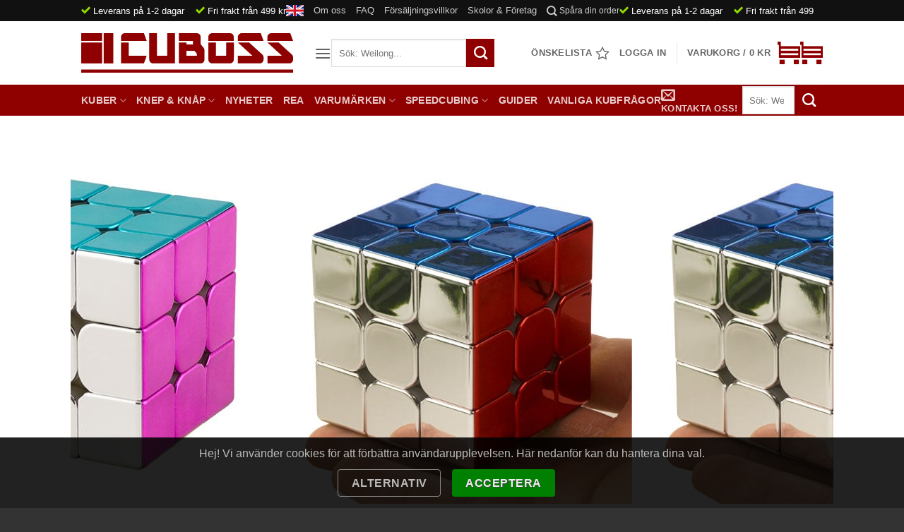

--- FILE ---
content_type: text/html; charset=UTF-8
request_url: https://cuboss.se/shop/cyclone-boys-metallic-3x3/
body_size: 71168
content:
<!DOCTYPE html>
<html lang="sv-SE" class="loading-site no-js bg-fill">
<head>
	<meta charset="UTF-8" />
	<link rel="profile" href="https://gmpg.org/xfn/11" />
	<link rel="pingback" href="https://cuboss.se/xmlrpc.php" />

					<script>document.documentElement.className = document.documentElement.className + ' yes-js js_active js'</script>
			<script>(function(html){html.className = html.className.replace(/\bno-js\b/,'js')})(document.documentElement);</script>
<meta name='robots' content='index, follow, max-image-preview:large, max-snippet:-1, max-video-preview:-1' />
<meta name="viewport" content="width=device-width, initial-scale=1" />
	<!-- This site is optimized with the Yoast SEO plugin v25.6 - https://yoast.com/wordpress/plugins/seo/ -->
	<title>Cyclone Boys Metallic 3x3 - kr - Cuboss.se</title>
<style>.flying-press-lazy-bg{background-image:none!important;}</style>
<link rel='preload' href='https://cuboss.com/wp-content/uploads/2020/01/english-flag.png' as='image' imagesrcset='' imagesizes=''/>
<link rel='preload' href='https://cuboss.se/wp-content/uploads/2016/04/Cubosslogga16.4.9.svg' as='image' imagesrcset='' imagesizes=''/>
<link rel='preload' href='https://cuboss.se/wp-content/uploads/2015/03/cart1.png' as='image' imagesrcset='' imagesizes=''/>
<link rel='preload' href='https://cuboss.se/wp-content/uploads/2021/11/cyclone-boys-metallic-3x3-hand.jpg' as='image' imagesrcset='https://cuboss.se/wp-content/uploads/2021/11/cyclone-boys-metallic-3x3-hand.jpg 510w, https://cuboss.se/wp-content/uploads/2021/11/cyclone-boys-metallic-3x3-hand-300x300.jpg 300w, https://cuboss.se/wp-content/uploads/2021/11/cyclone-boys-metallic-3x3-hand-150x150.jpg 150w, https://cuboss.se/wp-content/uploads/2021/11/cyclone-boys-metallic-3x3-hand-100x100.jpg 100w' imagesizes='(max-width: 510px) 100vw, 510px'/>
<link rel='preload' href='https://cuboss.se/wp-content/uploads/2021/11/cyclone-boys-metallic-3x3-hand-247x296.jpg' as='image' imagesrcset='' imagesizes=''/>
<link rel='preload' href='https://cuboss.se/wp-content/uploads/2022/03/lube-service-icon-3-50x50-1.png' as='image' imagesrcset='' imagesizes=''/>
<link rel='preload' href='https://cuboss.se/wp-content/themes/flatsome/assets/css/icons/fl-icons.woff2?v=3.20.4' as='font' type='font/woff2' fetchpriority='high' crossorigin='anonymous'><link rel='preload' href='https://cuboss.se/wp-content/themes/flatsome/assets/css/icons/fl-icons.ttf?v=3.20.4' as='font' type='font/ttf' fetchpriority='high' crossorigin='anonymous'>
<style id="flying-press-css">:root{--wp-admin-theme-color:#3858e9;--wp-admin-theme-color--rgb:56,88,233;--wp-admin-theme-color-darker-10:#2145e6;--wp-admin-theme-color-darker-10--rgb:33,69,230;--wp-admin-theme-color-darker-20:#183ad6;--wp-admin-theme-color-darker-20--rgb:24,58,214;--wp-admin-border-width-focus:2px}@media (resolution>=192dpi){:root{--wp-admin-border-width-focus:1.5px}}@keyframes components-animate__appear-animation{0%{transform:translateY(-2em)scaleY(0)scaleX(0)}}@keyframes components-animate__slide-in-animation{}@keyframes components-animate__loading{0%{opacity:.5}50%{opacity:1}}@keyframes components-button__busy-animation{0%{background-position:200px 0}}[role=region]{position:relative}@keyframes components-modal__appear-animation{0%{transform:translateY(32px)}}@keyframes components-resizable-box__top-bottom-animation{0%{opacity:0;transform:scaleX(0)}}@keyframes components-resizable-box__left-right-animation{0%{opacity:0;transform:scaleY(0)}}@keyframes components-button__appear-animation{0%{transform:scaleY(0)}}@font-face{font-display:swap;font-family:FontAwesomeCP;src:url(https://cuboss.se/wp-content/plugins/woocommerce-composite-products/assets/fonts/fa-cp-84.eot);src:url(https://cuboss.se/wp-content/plugins/woocommerce-composite-products/assets/fonts/fa-cp-84.eot#iefix)format("embedded-opentype"),url(https://cuboss.se/wp-content/plugins/woocommerce-composite-products/assets/fonts/fa-cp-84.woff2)format("woff2"),url(https://cuboss.se/wp-content/plugins/woocommerce-composite-products/assets/fonts/fa-cp-84.woff)format("woff"),url(https://cuboss.se/wp-content/plugins/woocommerce-composite-products/assets/fonts/fa-cp-84.ttf)format("truetype"),url(https://cuboss.se/wp-content/plugins/woocommerce-composite-products/assets/fonts/fa-cp-84.svg#fontawesomecp)format("svg");font-weight:400;font-style:normal}@font-face{font-display:swap;font-family:FontAwesomePB;src:url(https://cuboss.se/wp-content/plugins/woocommerce-product-bundles/assets/fonts/fa-pb-615.eot);src:url(https://cuboss.se/wp-content/plugins/woocommerce-product-bundles/assets/fonts/fa-pb-615.eot#iefix)format("embedded-opentype"),url(https://cuboss.se/wp-content/plugins/woocommerce-product-bundles/assets/fonts/fa-pb-615.woff2)format("woff2"),url(https://cuboss.se/wp-content/plugins/woocommerce-product-bundles/assets/fonts/fa-pb-615.woff2)format("woff"),url(https://cuboss.se/wp-content/plugins/woocommerce-product-bundles/assets/fonts/fa-pb-615.ttf)format("truetype"),url(https://cuboss.se/wp-content/plugins/woocommerce-product-bundles/assets/fonts/fa-pb-615.svg#fapbregular)format("svg");font-weight:400;font-style:normal}.text-center .ux-swatches,.text-center .variations .label{justify-content:center}@font-face{font-display:swap;font-family:FontAwesomePB;src:url(https://cuboss.se/wp-content/plugins/woocommerce-product-bundles/assets/fonts/fa-pb-615.eot);src:url(https://cuboss.se/wp-content/plugins/woocommerce-product-bundles/assets/fonts/fa-pb-615.eot#iefix)format("embedded-opentype"),url(https://cuboss.se/wp-content/plugins/woocommerce-product-bundles/assets/fonts/fa-pb-615.woff2)format("woff2"),url(https://cuboss.se/wp-content/plugins/woocommerce-product-bundles/assets/fonts/fa-pb-615.woff2)format("woff"),url(https://cuboss.se/wp-content/plugins/woocommerce-product-bundles/assets/fonts/fa-pb-615.ttf)format("truetype"),url(https://cuboss.se/wp-content/plugins/woocommerce-product-bundles/assets/fonts/fa-pb-615.svg#fapbregular)format("svg");font-weight:400;font-style:normal}html{-webkit-text-size-adjust:100%;-ms-text-size-adjust:100%;font-family:sans-serif}body{margin:0}article,aside,details,figcaption,figure,footer,header,main,menu,nav,section,summary{display:block}audio,canvas,progress,video{display:inline-block}[hidden],template{display:none}a{background-color:#fff0}a:active,a:hover{outline-width:0}img{border-style:none}svg:not(:root){overflow:hidden}button,input,select,textarea{font:inherit}button,input,select{overflow:visible}button,select{text-transform:none}[type=button],[type=reset],[type=submit],button{cursor:pointer}[type=reset],[type=submit],button,html [type=button]{-webkit-appearance:button}button::-moz-focus-inner,input::-moz-focus-inner{border:0;padding:0}button:-moz-focusring,input:-moz-focusring{outline:1px dotted buttontext}textarea{overflow:auto}[type=checkbox],[type=radio]{box-sizing:border-box;padding:0}[type=number]::-webkit-inner-spin-button,[type=number]::-webkit-outer-spin-button{height:auto}[type=search]{-webkit-appearance:textfield}[type=search]::-webkit-search-cancel-button,[type=search]::-webkit-search-decoration{-webkit-appearance:none}*,:after,:before,html{box-sizing:border-box}html{-webkit-tap-highlight-color:#fff0;background-attachment:fixed}body{-webkit-font-smoothing:antialiased;-moz-osx-font-smoothing:grayscale;color:var(--fs-color-base)}img{vertical-align:middle;max-width:100%;height:auto;display:inline-block}p:empty{display:none}a,button,input{touch-action:manipulation}embed,iframe,object{max-width:100%}.col,.columns,.gallery-item{width:100%;margin:0;padding:0 15px 30px;position:relative}.col-fit{flex:1}.col-inner{background-position:50%;background-repeat:no-repeat;background-size:cover;flex:1 0 auto;width:100%;margin-left:auto;margin-right:auto;position:relative}@media screen and (width>=850px){.col:first-child .col-inner{margin-left:auto;margin-right:0}.col+.col .col-inner{margin-left:0;margin-right:auto}}@media screen and (width<=849px){.col{padding-bottom:30px}}.align-equal>.col{display:flex}.small-6{flex-basis:50%;max-width:50%}.small-12,.small-columns-1 .flickity-slider>.col,.small-columns-1>.col{flex-basis:100%;max-width:100%}.small-columns-2 .flickity-slider>.col,.small-columns-2>.col{flex-basis:50%;max-width:50%}.small-columns-4 .flickity-slider>.col,.small-columns-4>.col{flex-basis:25%;max-width:25%}@media screen and (width>=550px){.medium-2{flex-basis:16.6667%;max-width:16.6667%}.medium-3{flex-basis:25%;max-width:25%}.medium-4{flex-basis:33.3333%;max-width:33.3333%}.medium-6{flex-basis:50%;max-width:50%}.medium-8{flex-basis:66.6667%;max-width:66.6667%}.medium-12,.medium-columns-1 .flickity-slider>.col,.medium-columns-1>.col{flex-basis:100%;max-width:100%}.medium-columns-3 .flickity-slider>.col,.medium-columns-3>.col{flex-basis:33.3333%;max-width:33.3333%}}@media screen and (width>=850px){.large-2{flex-basis:16.6667%;max-width:16.6667%}.large-3{flex-basis:25%;max-width:25%}.large-4{flex-basis:33.3333%;max-width:33.3333%}.large-6{flex-basis:50%;max-width:50%}.large-9{flex-basis:75%;max-width:75%}.gallery-columns-1 .gallery-item,.large-12,.large-columns-1 .flickity-slider>.col,.large-columns-1>.col{flex-basis:100%;max-width:100%}.gallery-columns-3 .gallery-item,.large-columns-3 .flickity-slider>.col,.large-columns-3>.col{flex-basis:33.3333%;max-width:33.3333%}.gallery-columns-4 .gallery-item,.large-columns-4 .flickity-slider>.col,.large-columns-4>.col{flex-basis:25%;max-width:25%}}.has-shadow>.col>.col-inner{background-color:#fff}.container,.container-width,.full-width .ubermenu-nav,.row,body.boxed,body.framed{width:100%;margin-left:auto;margin-right:auto}.container{padding-left:15px;padding-right:15px}.container,.container-width,.full-width .ubermenu-nav,.row{max-width:1080px}.row.row-collapse{max-width:1050px}.row.row-small{max-width:1065px}.row.row-large{max-width:1110px}.flex-row{flex-flow:row;justify-content:space-between;align-items:center;width:100%;display:flex}.flex-row-col{flex-direction:column;justify-content:flex-start;display:flex}.text-center .flex-row{justify-content:center}.header .flex-row{height:100%}.flex-col{max-height:100%}.flex-grow{-ms-flex-negative:1;flex:1;-ms-flex-preferred-size:auto!important}.flex-center{margin:0 auto}.flex-left{margin-right:auto}.flex-right{margin-left:auto}@media (width<=849px){.medium-text-center .flex-row{justify-content:center}}@media (-ms-high-contrast:none){.payment-icon svg{max-width:50px}.nav>li>a>i{top:-1px}}.gallery,.row{flex-flow:wrap;width:100%;display:flex}.row>div:not(.col):not([class^=col-]):not([class*=\ col-]){width:100%!important}.container .row:not(.row-collapse),.lightbox-content .row:not(.row-collapse),.row .gallery,.row .row:not(.row-collapse){width:auto;margin-left:-15px;margin-right:-15px;padding-left:0;padding-right:0}.row .container{padding-left:0;padding-right:0}.row-full-width{max-width:100%!important}.row-collapse{padding:0}.row-collapse>.col,.row-collapse>.flickity-viewport>.flickity-slider>.col{padding:0!important}.row-collapse>.col .container{max-width:100%}.container .row-small:not(.row-collapse),.row .row-small:not(.row-collapse){margin-bottom:0;margin-left:-10px;margin-right:-10px}.row-small>.col,.row-small>.flickity-viewport>.flickity-slider>.col{margin-bottom:0;padding:0 9.8px 19.6px}@media screen and (width>=850px){.row-large{padding-left:0;padding-right:0}.container .row-large:not(.row-collapse),.row .row-large:not(.row-collapse){margin-bottom:0;margin-left:-30px;margin-right:-30px}.row-large>.col,.row-large>.flickity-viewport>.flickity-slider>.col{margin-bottom:0;padding:0 30px 30px}}.nav-dropdown{color:var(--fs-color-base);opacity:0;text-align:left;visibility:hidden;z-index:9;background-color:#fff;min-width:260px;max-height:0;margin:0;padding:20px 0;transition:opacity .25s,visibility .25s;display:table;position:absolute;left:-99999px}.dark.nav-dropdown{color:#f1f1f1}.nav-dropdown:after{clear:both;content:"";visibility:hidden;height:0;display:block}.nav-dropdown li{vertical-align:top;margin:0;display:block}.nav-dropdown li ul{margin:0;padding:0}.nav-dropdown>li.html{min-width:260px}.nav-right li.current-dropdown:last-child>.nav-dropdown,.nav-right li.has-dropdown:hover:last-child>.nav-dropdown{left:auto;right:-15px}.nav-column li>a,.nav-dropdown>li>a{width:auto;padding:10px 20px;line-height:1.3;display:block}.nav-column>li:last-child:not(.nav-dropdown-col)>a,.nav-dropdown>li:last-child:not(.nav-dropdown-col)>a{border-bottom:0!important}.nav-dropdown .menu-item-has-children>a,.nav-dropdown .nav-dropdown-col>a,.nav-dropdown .title>a{color:#000;text-transform:uppercase;font-size:.8em;font-weight:bolder}.nav-dropdown-default .nav-column li>a,.nav-dropdown.nav-dropdown-default>li>a{border-bottom:1px solid #ececec;margin:0 10px;padding-left:0;padding-right:0}.nav-dropdown-default{padding:20px}.menu-item-has-block .nav-dropdown{padding:0}.menu-item-has-block .nav-dropdown .col-inner ul:not(.nav.nav-vertical) li:not(.tab):not([class^=bullet-]){display:list-item;margin-left:1.3em!important}.nav-dropdown-has-arrow li.has-dropdown:after,.nav-dropdown-has-arrow li.has-dropdown:before{content:"";opacity:0;pointer-events:none;z-index:10;border:solid #fff0;width:0;height:0;position:absolute;bottom:-2px;left:50%}.nav-dropdown-has-arrow li.has-dropdown:after{border-width:8px;border-color:#fff0 #fff0 #fff;margin-left:-8px}.nav-dropdown-has-arrow li.has-dropdown:before{z-index:-999;border-width:11px;margin-left:-11px}.nav-dropdown-has-arrow .ux-nav-vertical-menu .menu-item-design-custom-size:after,.nav-dropdown-has-arrow .ux-nav-vertical-menu .menu-item-design-custom-size:before,.nav-dropdown-has-arrow .ux-nav-vertical-menu .menu-item-design-default:after,.nav-dropdown-has-arrow .ux-nav-vertical-menu .menu-item-design-default:before,.nav-dropdown-has-arrow li.has-dropdown.menu-item-design-container-width:after,.nav-dropdown-has-arrow li.has-dropdown.menu-item-design-container-width:before,.nav-dropdown-has-arrow li.has-dropdown.menu-item-design-full-width:after,.nav-dropdown-has-arrow li.has-dropdown.menu-item-design-full-width:before{display:none}.nav-dropdown-has-shadow .nav-dropdown{box-shadow:1px 1px 15px #00000026}.nav-dropdown-has-arrow.nav-dropdown-has-border li.has-dropdown:before{border-bottom-color:#ddd}.nav-dropdown-has-border .nav-dropdown{border:2px solid #ddd}.label-hot.menu-item>a:after,.label-new.menu-item>a:after,.label-popular.menu-item>a:after,.label-sale.menu-item>a:after{color:#fff;content:"";letter-spacing:-.1px;text-transform:uppercase;background-color:#000;border-radius:2px;margin-left:4px;padding:2px 3px 3px;font-size:9px;font-weight:bolder;line-height:9px;display:inline-block;position:relative;top:-2px}.label-new.menu-item>a:after{background-color:var(--fs-color-primary)}.label-sale.menu-item>a:after{background-color:var(--fs-color-secondary)}.nav p{margin:0;padding-bottom:0}.nav,.nav ul:not(.nav-dropdown){margin:0;padding:0}.nav>li>a.button,.nav>li>button{margin-bottom:0}.nav{flex-flow:wrap;align-items:center;width:100%;display:flex}.nav,.nav>li{position:relative}.nav>li{margin:0 7px;padding:0;list-style:none;transition:background-color .3s;display:inline-block}.nav>li>a{flex-wrap:wrap;align-items:center;padding:10px 0;display:inline-flex}.html .nav>li>a{padding-top:0;padding-bottom:0}.nav-small .nav>li>a,.nav.nav-small>li>a{vertical-align:top;padding-top:5px;padding-bottom:5px;font-weight:400}.nav-small.nav>li.html{font-size:.75em}.nav-center{justify-content:center}.nav-left{justify-content:flex-start}.nav-right{justify-content:flex-end}@media (width<=849px){.medium-nav-center{justify-content:center}}.nav-column>li>a,.nav-dropdown>li>a,.nav-vertical-fly-out>li>a,.nav>li>a{color:#4a4a4ad9;transition:all .2s}.nav-column>li>a,.nav-dropdown>li>a{display:block}.nav-column li.active>a,.nav-column li>a:hover,.nav-dropdown li.active>a,.nav-dropdown>li>a:hover,.nav-vertical-fly-out>li.active>a,.nav-vertical-fly-out>li>a:hover,.nav>li.active>a,.nav>li.current>a,.nav>li>a.active,.nav>li>a.current,.nav>li>a:hover{color:#121212d9}.nav li:first-child{margin-left:0!important}.nav li:last-child{margin-right:0!important}.nav-uppercase>li>a{letter-spacing:.02em;text-transform:uppercase;font-weight:bolder}@media (width>=850px){.nav-divided>li{margin:0 .7em}.nav-divided>li+li>a:after{content:"";border-left:1px solid #0000001a;width:1px;height:15px;margin-top:-7px;position:absolute;top:50%;left:-1em}}li.html .row,li.html form,li.html input,li.html select{margin:0}li.html>.button{margin-bottom:0}.nav-line-bottom>li>a:before,.nav-line-grow>li>a:before,.nav-line>li>a:before{background-color:var(--fs-color-primary);content:" ";opacity:0;width:100%;height:3px;transition:all .3s;position:absolute;top:0;left:50%;transform:translate(-50%)}.nav-line-bottom>li.active>a:before,.nav-line-bottom>li:hover>a:before,.nav-line-grow>li.active>a:before,.nav-line-grow>li:hover>a:before,.nav-line>li.active>a:before,.nav-line>li:hover>a:before{opacity:1}.nav:hover>li:not(:hover)>a:before{opacity:0}.tabbed-content .nav-line-bottom:before{top:auto;bottom:0}.nav-line-bottom>li:after,.nav-line-bottom>li:before{display:none}.nav-line-bottom>li>a:before{top:auto;bottom:0}.tabbed-content{flex-flow:wrap;display:flex}.tabbed-content .nav,.tabbed-content .tab-panels{width:100%}.tab-panels{padding-top:1em}.tab-panels .entry-content{padding:0}.tab-panels .panel:not(.active){opacity:0;visibility:hidden;height:0;padding:0;display:block;overflow:hidden}.tab-panels .panel.active{display:block!important}@media (width>=850px){.tabbed-content .nav-vertical{width:25%;padding-top:0}.nav-vertical+.tab-panels{border-left:1px solid #ddd;flex:1;padding:0 30px 30px;margin-top:0!important}}@media (width<=549px){.small-nav-collapse>li{width:100%;margin:0!important}.small-nav-collapse>li a{width:100%;display:block}}.active>ul.children,.active>ul.sub-menu:not(.nav-dropdown){display:block!important}.nav.nav-vertical{flex-flow:column}.nav.nav-vertical li{width:100%;margin:0;list-style:none}.nav-vertical li li{padding-left:.5em;font-size:1em}.nav-vertical>li{flex-flow:wrap;align-items:center;display:flex}.nav-vertical>li ul{width:100%}.nav-vertical li li.menu-item-has-children{margin-bottom:1em}.nav-vertical li li.menu-item-has-children:not(:first-child){margin-top:1em}.nav-vertical>li>a,.nav-vertical>li>ul>li a{flex-grow:1;align-items:center;width:auto;display:flex}.nav-vertical li li.menu-item-has-children>a{color:#000;text-transform:uppercase;font-size:.8em;font-weight:bolder}.nav-vertical>li.html{padding-top:1em;padding-bottom:1em}.nav-vertical>li>ul li a{color:#4a4a4a;transition:color .2s}.nav-vertical>li>ul li a:hover{color:#111;opacity:1}.nav-vertical>li>ul{margin:0 0 2em;padding-left:1em}.nav .children{opacity:0;transition:background-color .6s,transform .3s,opacity .3s;position:fixed;left:-99999px;transform:translate(-10px)}@media (prefers-reduced-motion){.nav .children{opacity:1;transform:none}}.nav:not(.nav-slide) .active>.children{opacity:1;position:inherit;padding-bottom:30px;left:auto;transform:translate(0)}.nav-sidebar.nav-vertical>li.menu-item.active,.nav-sidebar.nav-vertical>li.menu-item:hover{background-color:#0000000d}.nav-sidebar.nav-vertical>li+li{border-top:1px solid #ececec}.dark .nav-sidebar.nav-vertical>li+li,.dark .nav-vertical-fly-out>li+li{border-color:#fff3}.nav-vertical>li+li{border-top:1px solid #ececec}.nav-vertical.nav-line>li>a:before{z-index:1;width:3px;height:100%;left:auto;right:-2px}.text-center .nav-vertical li{border:0}.text-center .nav-vertical li li,.text-center.nav-vertical li li{padding-left:0}.nav-vertical .header-button,.nav-vertical .social-icons{width:100%;display:block}.badge-container{margin:30px 0 0}.badge{backface-visibility:hidden;pointer-events:none;z-index:20;width:2.8em;height:2.8em;display:table}.badge.top{left:0}.badge-inner{background-color:var(--fs-color-primary);color:#fff;text-align:center;vertical-align:middle;white-space:nowrap;width:100%;height:100%;padding:2px;font-weight:bolder;line-height:.85;transition:background-color .3s,color .3s,border .3s;display:table-cell}.badge+.badge{opacity:.9;width:2.5em;height:2.5em}.badge+.badge+.badge{opacity:.8}.badge-frame .badge-inner,.badge-outline .badge-inner{color:var(--fs-color-primary);background-color:#fff;border:2px solid}.has-hover:hover .badge-outline .badge-inner{background-color:var(--fs-color-primary);border-color:var(--fs-color-primary);color:#fff}.badge-circle,.badge-outline{margin-left:-.4em}.badge-frame .badge-inner,.widget .badge-outline .badge-inner{background-color:#fff0}.widget .badge{margin:0!important}.dark .widget .badge-outline .badge-inner{color:#fff;opacity:.7}.box{width:100%;margin:0 auto;position:relative}.box>a{width:100%;display:block}.box a{display:inline-block}.box,.box-image,.box-text{transition:opacity .3s,transform .3s,background-color .3s}.box-image>a,.box-image>div>a{display:block}.box-image>a:focus-visible,.box-image>div>a:focus-visible{outline-offset:-2px}.box-text{width:100%;padding-top:.7em;padding-bottom:1.4em;font-size:.9em;position:relative}.has-shadow .box-text{padding-left:1.2em;padding-right:1.2em}@media (width<=549px){.box-text{font-size:85%}}.box-image{height:auto;margin:0 auto;position:relative;overflow:hidden}.box-image[style*=-radius]{-webkit-mask-image:-webkit-radial-gradient(#fff,#000)}.box-text.text-center{padding-left:10px;padding-right:10px}.box-image img{width:100%;max-width:100%;margin:0 auto}.button,button,input[type=button],input[type=reset],input[type=submit]{box-sizing:border-box;color:currentColor;cursor:pointer;letter-spacing:.03em;text-align:center;min-width:24px;max-width:100%;min-height:2.5em;text-rendering:optimizeLegibility;text-shadow:none;text-transform:uppercase;vertical-align:middle;background-color:#fff0;border:1px solid #fff0;border-radius:0;margin-top:0;margin-right:1em;padding:0 1.2em;font-size:.97em;font-weight:bolder;line-height:2.4em;text-decoration:none;transition:transform .3s,border .3s,background .3s,box-shadow .3s,opacity .3s,color .3s;display:inline-block;position:relative}.button span{line-height:1.6;display:inline-block}.button.is-outline{line-height:2.19em}.nav>li>a.button,.nav>li>a.button:hover{padding-top:0;padding-bottom:0}.nav>li>a.button:hover{color:#fff}.button,input[type=button].button,input[type=reset].button,input[type=submit],input[type=submit].button{background-color:var(--fs-color-primary);color:#fff;border-color:#0000000d}.button.is-outline,input[type=button].is-outline,input[type=reset].is-outline,input[type=submit].is-outline{background-color:#fff0;border:2px solid}.button:hover,.dark .button.is-form:hover,input[type=button]:hover,input[type=reset]:hover,input[type=submit]:hover{color:#fff;opacity:1;outline:none;box-shadow:inset 0 0 0 100px #0003}.is-form,button.is-form,button[type=submit].is-form,input[type=button].is-form,input[type=reset].is-form,input[type=submit].is-form{color:#666;text-shadow:1px 1px 1px #fff;text-transform:none;background-color:#f9f9f9;border:1px solid #ddd;font-weight:400;position:relative;overflow:hidden}.button.is-form:hover{color:#000;background-color:#f1f1f1}.dark .button,.dark input[type=button],.dark input[type=reset],.dark input[type=submit]{color:#fff}.dark .button.is-form,.dark input[type=button].is-form,.dark input[type=reset].is-form,.dark input[type=submit].is-form{color:#000}.is-outline{color:silver}.is-outline:hover{box-shadow:none!important}.primary,input[type=submit],input[type=submit].button{background-color:var(--fs-color-primary)}.primary.is-link,.primary.is-outline,.primary.is-underline{color:var(--fs-color-primary)}.is-outline:hover,.primary.is-outline:hover{background-color:var(--fs-color-primary);border-color:var(--fs-color-primary);color:#fff}.button.alt,.button.checkout,.checkout-button,.secondary{background-color:var(--fs-color-secondary)}a.primary:not(.button),a.secondary:not(.button){background-color:#fff0}.text-center .button:first-of-type{margin-left:0!important}.text-center .button:last-of-type,.text-right .button:last-of-type{margin-right:0!important}.button.disabled,.button[disabled],button.disabled,button[disabled]{opacity:.6}.flex-col .button,.flex-col button,.flex-col input{margin-bottom:0}.is-divider{background-color:#0000001a;width:100%;max-width:30px;height:3px;margin:1em 0;display:block}.widget .is-divider{margin-top:.66em}.dark .is-divider{background-color:#ffffff4d}form{margin-bottom:0}.select-resize-ghost,.select2-container .select2-choice,.select2-container .select2-selection,input[type=date],input[type=email],input[type=number],input[type=password],input[type=search],input[type=tel],input[type=text],input[type=url],select,textarea{box-sizing:border-box;color:#333;vertical-align:middle;background-color:#fff;border:1px solid #ddd;border-radius:0;width:100%;max-width:100%;height:2.507em;padding:0 .75em;font-size:.97em;transition:color .3s,border .3s,background .3s,opacity .3s;box-shadow:inset 0 1px 2px #0000001a}@media (width<=849px){.select-resize-ghost,.select2-container .select2-choice,.select2-container .select2-selection,input[type=date],input[type=email],input[type=number],input[type=password],input[type=search],input[type=tel],input[type=text],input[type=url],select,textarea{font-size:1rem}}input:hover,select:hover,textarea:hover{box-shadow:inset 0 -1.8em 1em #fff0}input[type=email],input[type=number],input[type=search],input[type=tel],input[type=text],input[type=url],textarea{-webkit-appearance:none;-moz-appearance:none;appearance:none}textarea{min-height:120px;padding-top:.7em}input[type=email]:focus,input[type=number]:focus,input[type=password]:focus,input[type=search]:focus,input[type=tel]:focus,input[type=text]:focus,select:focus,textarea:focus{color:#333;background-color:#fff;outline:0;box-shadow:0 0 5px #ccc;opacity:1!important}label,legend{margin-bottom:.4em;font-size:.9em;font-weight:700;display:block}input[type=checkbox],input[type=radio]{margin-right:10px;font-size:16px;display:inline}input[type=checkbox]+label,input[type=radio]+label{display:inline}.select-resize-ghost,.select2-container .select2-choice,.select2-container .select2-selection,select{-webkit-appearance:none;-moz-appearance:none;background-color:#fff;background-image:url("data:image/svg+xml;charset=utf8, %3Csvg xmlns='http://www.w3.org/2000/svg' width='24' height='24' viewBox='0 0 24 24' fill='none' stroke='%23333' stroke-width='2' stroke-linecap='round' stroke-linejoin='round' class='feather feather-chevron-down'%3E%3Cpolyline points='6 9 12 15 18 9'%3E%3C/polyline%3E%3C/svg%3E");background-position:right .45em top 50%;background-repeat:no-repeat;background-size:auto 16px;border-radius:0;padding-right:1.4em;display:block;box-shadow:inset 0 -1.4em 1em #00000005}@media (-ms-high-contrast:none),screen and (-ms-high-contrast:active){select::-ms-expand{display:none}select:focus::-ms-value{color:currentColor;background:#fff0}}.links>li>a:before,i[class*=\ icon-],i[class^=icon-]{margin:0;padding:0;line-height:1.2;display:inline-block;position:relative;speak:none!important;font-variant:normal!important;text-transform:none!important;font-family:fl-icons!important;font-style:normal!important;font-weight:400!important}.button i,button i{vertical-align:middle;top:-1.5px}a.icon:not(.button),button.icon:not(.button){margin-left:.25em;margin-right:.25em;font-family:sans-serif;font-size:1.2em}.header a.icon:not(.button){margin-left:.3em;margin-right:.3em}.header .nav-small a.icon:not(.button){font-size:1em}.button.icon{min-width:2.5em;margin-left:.12em;margin-right:.12em;padding-left:.6em;padding-right:.6em;display:inline-block}.button.icon i{font-size:1.2em}.button.icon i+span{padding-right:.5em}.button.icon.is-small{border-width:1px}.button.icon.is-small i{top:-1px}.button.icon.circle,.button.icon.round{padding-left:0;padding-right:0}.button.icon.circle>span,.button.icon.round>span{margin:0 8px}.button.icon.circle>span+i,.button.icon.round>span+i{margin-left:-4px}.button.icon.circle>i,.button.icon.round>i{margin:0 8px}.button.icon.circle>i+span,.button.icon.round>i+span{margin-left:-4px}.button.icon.circle>i:only-child,.button.icon.round>i:only-child{margin:0}.nav>li>a>i{vertical-align:middle;font-size:20px;transition:color .3s}.nav>li>a>i+span,.nav>li>a>span+i{margin-left:5px}.nav-small>li>a>i{font-size:1em}.nav>li>a>i.icon-search{font-size:1.2em}.nav>li>a>i.icon-menu{font-size:1.9em}.nav>li.has-icon>a>i{min-width:1em}.nav-vertical>li>a>i{opacity:.6;font-size:16px}.button:not(.icon)>i{margin-left:-.15em;margin-right:.4em}.button:not(.icon)>span+i{margin-left:.4em;margin-right:-.15em}.has-dropdown .icon-angle-down{opacity:.6;margin-left:.2em;font-size:16px}.image-icon{vertical-align:middle;height:auto;display:inline-block;position:relative}span+.image-icon{margin-left:10px}.image-icon img{min-width:100%;max-width:32px}.nav-small .image-icon{width:16px;height:16px;margin:0 5px}.nav-small .image-icon img{vertical-align:top}[data-icon-label]{position:relative}[data-icon-label="0"]:after{display:none}[data-icon-label]:after{background-color:var(--fs-color-secondary);color:#fff;content:attr(data-icon-label);letter-spacing:-.5px;opacity:.9;text-align:center;z-index:1;border-radius:99px;min-width:17px;height:17px;padding-left:2px;padding-right:2px;font-size:11px;font-style:normal;font-weight:bolder;line-height:17px;transition:transform .2s;position:absolute;top:-10px;right:-10px;box-shadow:1px 1px 3px #0000004d;font-family:Arial,sans-serif!important}.nav-small [data-icon-label]:after{min-width:13px;height:13px;font-size:10px;line-height:13px;top:-4px;right:-10px}.button [data-icon-label]:after{top:-12px;right:-12px}img{opacity:1;transition:opacity 1s}.col-inner>.img:not(:last-child),.col>.img:not(:last-child){margin-bottom:1em}.img,.img .img-inner{position:relative}.img .img-inner{overflow:hidden}.img,.img img{width:100%}.lazy-load{background-color:#00000008}.has-format,.image-cover,.video-fit{background-position:50%;background-size:cover;height:auto;padding-top:100%;position:relative;overflow:hidden}.has-equal-box-heights .box-image img,.has-format img,.image-cover img,.video-fit iframe,.video-fit video,img.back-image{-o-object-fit:cover;object-fit:cover;-o-object-position:50% 50%;object-position:50% 50%;width:100%;height:100%;font-family:"object-fit: cover;";position:absolute;inset:0}.image-tools{padding:10px;position:absolute}.image-tools a:last-child{margin-bottom:0}.image-tools a.button{display:block}.image-tools.bottom.left{padding-top:0;padding-right:0}.image-tools.top.right{padding-bottom:0;padding-left:0}@media only screen and (device-width<=1024px){.image-tools{padding:5px;opacity:1!important}}.mfp-hide{display:none!important}@keyframes spin{0%{transform:rotate(0)}}.ux-menu-link{align-items:center}.ux-menu-link--active .ux-menu-link__link,.ux-menu-link:hover .ux-menu-link__link{color:#121212d9}.dark .ux-menu-link__link{border-bottom-color:#fff3}.dark .ux-menu-link--active .ux-menu-link__link,.dark .ux-menu-link:hover .ux-menu-link__link{color:#ffffffd9}.ux-menu.ux-menu--divider-solid .ux-menu-link:not(:last-of-type) .ux-menu-link__link{border-bottom-style:solid}.ux-menu-link__link{color:currentColor;border-bottom-width:1px;border-bottom-color:#ececec;flex:1;align-items:baseline;min-height:2.5em;padding-top:.3em;padding-bottom:.3em;transition:all .2s}.ux-menu-link__icon{vertical-align:middle;flex-shrink:0;width:16px}.ux-menu-link__icon+.ux-menu-link__text{padding-left:.5em}.stack{--stack-gap:0;display:flex}.stack>.text>:first-child{margin-top:0}.stack>.text>:last-child{margin-bottom:0}.stack-col{flex-direction:column}.stack-col>*{margin:0!important}.stack-col>*~*{margin-top:var(--stack-gap)!important}.justify-start{justify-content:flex-start}table{border-spacing:0;border-color:#ececec;width:100%;margin-bottom:1em}td,th{text-align:left;border-bottom:1px solid #ececec;padding:.5em;font-size:.9em;line-height:1.3}td{color:#666}td:first-child,th:first-child{padding-left:0}td:last-child,th:last-child{padding-right:0}.dark td,.dark th{border-color:#ffffff14}td .label,td dl,td form,td input,td label,td p,td select{margin:.5em 0}label{color:#222}.flickity-slider>.img,.slider-wrapper:last-child,.slider>.img{margin-bottom:0}.row-slider,.slider{scrollbar-width:none;position:relative}.slider:not(.flickity-enabled){-ms-overflow-style:-ms-autohiding-scrollbar;white-space:nowrap;width:auto;overflow:scroll hidden}.row-slider::-webkit-scrollbar,.slider::-webkit-scrollbar{width:0!important;height:0!important}.row.row-slider:not(.flickity-enabled){display:block}.slider:not(.flickity-enabled)>*{vertical-align:top;white-space:normal!important;display:inline-block!important}.slider:not(.flickity-enabled)>a,.slider>a,.slider>a>img,.slider>div:not(.col),.slider>img,.slider>p{width:100%}.slider-nav-reveal{padding-top:0;overflow:hidden}a{color:var(--fs-experimental-link-color);text-decoration:none}.button:focus:not(:focus-visible),a:focus:not(:focus-visible),button:focus:not(:focus-visible),input:focus:not(:focus-visible){outline:none}.button:focus-visible,[role=radio]:focus-visible,a:focus-visible,button:focus-visible,input:focus-visible{outline-offset:2px;outline:2px solid}a.plain{color:currentColor;transition:color .3s,opacity .3s,transform .3s}.nav-dark a.plain:hover{opacity:.7}a.icon-circle:hover,a.remove:hover,a:hover{color:var(--fs-experimental-link-color-hover)}.primary:focus-visible,.submit-button:focus-visible,button[type=submit]:focus-visible{outline-color:var(--fs-color-primary)}.alt:focus-visible{outline-color:var(--fs-color-secondary)}.dark .widget a,.dark a{color:currentColor}.dark .widget a:hover,.dark a:hover{color:#fff}ul{list-style:outside}ol,ul{margin-top:0;padding:0}ol ol,ol ul,ul ol,ul ul{margin:1.5em 0 1.5em 3em}li{margin-bottom:.6em}.col-inner ol li,.col-inner ul li,.entry-content ol li,.entry-content ul li,.entry-summary ol li,.entry-summary ul li{margin-left:1.3em}.button,button,fieldset,input,select,textarea{margin-bottom:1em}blockquote,dl,figure,form,ol,p,pre,ul{margin-bottom:1.3em}form p{margin-bottom:.5em}body{line-height:1.6}h1,h2,h3,h4,h5,h6{color:#555;text-rendering:optimizeSpeed;width:100%;margin-top:0;margin-bottom:.5em}.h1,h1{font-size:1.7em}.h1,.h2,h1,h2{line-height:1.3}.h3,h3{font-size:1.25em}.h4,h4{font-size:1.125em}.h5,h5{font-size:1em}@media (width<=549px){h1{font-size:1.4em}h3,h4{font-size:1em}}h3 label{margin-right:10px;display:inline-block}p{margin-top:0}h1>span,h2>span,h3>span,h4>span,h5>span,h6>span,p.headline>span{-webkit-box-decoration-break:clone;box-decoration-break:clone}.uppercase,h6,span.widget-title,th{letter-spacing:.05em;text-transform:uppercase;line-height:1.05}.is-uppercase,.uppercase{text-transform:uppercase;line-height:1.2}.is-larger{font-size:1.3em}.is-large{font-size:1.15em}.is-small,.is-small.button{font-size:.8em}.is-xsmall{font-size:.7em}@media (width<=549px){.is-larger{font-size:1.2em}.is-large{font-size:1em}}.box-text a:not(.button),.box-text h1,.box-text h2,.box-text h3,.box-text h4,.box-text h5,.box-text h6{margin-top:.1em;margin-bottom:.1em;line-height:1.3}.box-text p{margin-top:.1em;margin-bottom:.1em}.box-text .button{margin-top:1em}.nav>li>a{font-size:.8em}.nav>li.html{font-size:.85em}.nav-size-medium>li>a{font-size:.9em}.clear:after,.clearfix:after,.container:after,.row:after{clear:both;content:"";display:table}@media (width<=549px){.hide-for-small,[data-show=hide-for-small]{display:none!important}.small-text-center{float:none!important;text-align:center!important;width:100%!important}}@media (width>=850px){.show-for-medium,[data-show=show-for-medium]{display:none!important}}@media (width<=849px){.hide-for-medium,[data-show=hide-for-medium]{display:none!important}.medium-text-center .pull-left,.medium-text-center .pull-right{float:none}.medium-text-center{float:none!important;text-align:center!important;width:100%!important}}@media (width>=850px){.hide-for-large,[data-show=hide-for-large]{display:none!important}}.expand,.full-width{display:block;width:100%!important;max-width:100%!important;padding-left:0!important;padding-right:0!important}.pull-left{margin-left:0!important}.mb-0{margin-bottom:0!important}.mb-half{margin-bottom:15px}.mb-half:last-child,.mb:last-child{margin-bottom:0}.pb{padding-bottom:30px}.pt{padding-top:30px}.pb-0{padding-bottom:0!important}.inner-padding{padding:30px}.text-center{text-align:center}.text-center .is-divider,.text-center .is-star-rating,.text-center .star-rating,.text-center>div,.text-center>div>div{margin-left:auto;margin-right:auto}.text-center .pull-left,.text-center .pull-right{float:none}.relative{position:relative!important}.absolute{position:absolute!important}.fixed{z-index:12;position:fixed!important}.top{top:0}.right{right:0}.left{left:0}.bottom,.fill{bottom:0}.fill{height:100%;position:absolute;top:0;left:0;right:0;margin:0!important;padding:0!important}.pull-left{float:left}.bg-fill{background-position:50%;background-repeat:no-repeat!important;background-size:cover!important}.circle,.circle img{-o-object-fit:cover;object-fit:cover;border-radius:999px!important}.hidden{visibility:hidden!important;display:none!important}.z-1{z-index:21}.z-3{z-index:23}.flex{display:flex}.inline-block{display:inline-block}.no-scrollbar{-ms-overflow-style:-ms-autohiding-scrollbar;scrollbar-width:none}.no-scrollbar::-webkit-scrollbar{width:0!important;height:0!important}.screen-reader-text{clip:rect(1px,1px,1px,1px);width:1px;height:1px;overflow:hidden;position:absolute!important}.screen-reader-text:focus{color:#21759b;z-index:100000;background-color:#f1f1f1;border-radius:3px;width:auto;height:auto;padding:15px 23px 14px;font-size:.875rem;font-weight:700;line-height:normal;text-decoration:none;display:block;top:5px;left:5px;box-shadow:0 0 2px 2px #0009;clip:auto!important}@media (prefers-reduced-motion:no-preference){.nav-anim>li{opacity:0;transition:transform .3s,opacity .3s;transform:translateY(-15px)}.active .nav-anim>li,.mfp-ready .nav-anim>li,.nav-anim.active>li{opacity:1;transform:none}.col+.col [data-animate],.nav-anim>li,[data-animate-delay="200"],[data-animate]+[data-animate]{transition-delay:.2s}.nav-anim>li+li,[data-animate-delay="300"]{transition-delay:.3s}.col+.col+.col [data-animate],.nav-anim>li+li+li,[data-animate-delay="400"],[data-animate]+[data-animate]+[data-animate]{transition-delay:.4s}.nav-anim>li+li+li+li,[data-animate-delay="500"]{transition-delay:.5s}.col+.col+.col+.col [data-animate],.nav-anim>li+li+li+li+li,[data-animate-delay="600"],[data-animate]+[data-animate]+[data-animate]+[data-animate]{transition-delay:.6s}.nav-anim>li+li+li+li+li+li,[data-animate-delay="700"]{transition-delay:.7s}.col+.col+.col+.col+.col [data-animate],.nav-anim>li+li+li+li+li+li+li,[data-animate-delay="800"],[data-animate]+[data-animate]+[data-animate]+[data-animate]+[data-animate]{transition-delay:.8s}.col+.col+.col+.col+.col+.col [data-animate],.nav-anim>li+li+li+li+li+li+li+li,[data-animate-delay="900"]{transition-delay:.9s}.col+.col+.col+.col+.col+.col+.col [data-animate],.nav-anim>li+li+li+li+li+li+li+li+li,[data-animate-delay="1000"]{transition-delay:1s}}@keyframes stuckMoveDown{0%{transform:translateY(-100%)}}@keyframes stuckMoveUp{0%{transform:translateY(100%)}}@keyframes stuckFadeIn{0%{opacity:0}}@keyframes ux-animate{0%{-webkit-clip-path:inset(var(--stagger-from-clip-path));clip-path:inset(var(--stagger-from-clip-path));opacity:var(--stagger-from-opacity,0);transform:translateX(var(--stagger-from-translate-x))translateY(var(--stagger-from-translate-y))scale(var(--stagger-from-scale))}}.has-shadow .box:not(.box-overlay):not(.box-shade),.has-shadow.box:not(.box-overlay):not(.box-shade){background-color:#fff}.dark .has-shadow .box:not(.box-overlay):not(.box-shade),.dark .has-shadow.box:not(.box-overlay):not(.box-shade){background-color:#333}.box-shadow-1,.box-shadow-1-hover,.box-shadow-2,.box-shadow-2-hover,.box-shadow-3,.box-shadow-3-hover,.box-shadow-4,.box-shadow-4-hover,.box-shadow-5,.box-shadow-5-hover,.row-box-shadow-1 .col-inner,.row-box-shadow-1-hover .col-inner,.row-box-shadow-2 .col-inner,.row-box-shadow-2-hover .col-inner,.row-box-shadow-3 .col-inner,.row-box-shadow-3-hover .col-inner,.row-box-shadow-4 .col-inner,.row-box-shadow-4-hover .col-inner,.row-box-shadow-5 .col-inner,.row-box-shadow-5-hover .col-inner{transition:transform .3s,box-shadow .3s,background-color .3s,color .3s,opacity .3s}.box-shadow-1,.box-shadow-1-hover:hover,.row-box-shadow-1 .col-inner,.row-box-shadow-1-hover .col-inner:hover{box-shadow:0 1px 3px -2px #0000001f,0 1px 2px #0000003d}.has-hover .bg,.has-hover [class*=image-] img{transition:filter .6s,opacity .6s,transform .6s,box-shadow .3s}.bg-glow:hover .bg,.has-hover:hover .image-glow img{filter:brightness(1.1)}.hover-slide,.hover-slide-in,.hover-zoom,.hover-zoom-in,.show-on-hover{filter:blur();opacity:0;pointer-events:none;transition:opacity .5s,transform .3s,max-height .6s,filter .6s}.hover-slide-in{transform:translateY(100%)translateZ(0)}.has-hover:hover img.show-on-hover{opacity:1}.has-hover .box-image:focus-within .show-on-hover,.has-hover:hover .hover-slide,.has-hover:hover .hover-slide-in,.has-hover:hover .hover-zoom,.has-hover:hover .hover-zoom-in,.has-hover:hover .show-on-hover{opacity:1;pointer-events:inherit;transform:scale(1)translateZ(0)translateY(0)!important}@media (prefers-reduced-motion){.box-text-middle .box-text.hover-slide,.box-text-middle:hover .show-on-hover.box-text,.has-hover:hover .hover-bounce,.has-hover:hover .hover-slide,.has-hover:hover .hover-slide-in,.has-hover:hover .hover-zoom,.has-hover:hover .hover-zoom-in,.has-hover:hover .show-on-hover,.has-hover:hover .show-on-hover.center,.hover-bounce,.hover-reveal,.hover-slide,.hover-slide-in,.hover-zoom,.hover-zoom-in{transform:translateZ(0)}}.dark,.dark p,.dark td{color:#f1f1f1}.dark .heading-font,.dark a.lead,.dark h1,.dark h2,.dark h3,.dark h4,.dark h5,.dark h6,.dark label,.hover-dark:hover a,.hover-dark:hover h1,.hover-dark:hover h2,.hover-dark:hover h3,.hover-dark:hover h4,.hover-dark:hover h5,.hover-dark:hover h6,.hover-dark:hover p{color:#fff}.dark .product-footer .woocommerce-tabs,.dark .product-section,.dark .stars a+a{border-color:#fff3}.dark .nav-vertical li li.menu-item-has-children>a,.dark .nav-vertical-fly-out>li>a,.dark .nav-vertical>li>ul li a,.dark .nav>li.html,.dark .nav>li>a,.nav-dark .is-outline,.nav-dark .nav>li>a,.nav-dark .nav>li>button,.nav-dropdown.dark .nav-column>li>a,.nav-dropdown.dark>li>a{color:#fffc}.dark .nav-vertical-fly-out>li>a:hover,.dark .nav>li.active>a,.dark .nav>li>a.active,.dark .nav>li>a:hover,.nav-dark .nav>li.active>a,.nav-dark .nav>li.current>a,.nav-dark .nav>li>a.active,.nav-dark .nav>li>a:hover,.nav-dark a.plain:hover,.nav-dropdown.dark .nav-column>li>a:hover,.nav-dropdown.dark>li>a:hover{color:#fff}.dark.nav-dropdown.nav-dropdown-bold>li.nav-dropdown-col,.dark.nav-dropdown.nav-dropdown-simple>li.nav-dropdown-col,.nav-dark .header-divider:after,.nav-dark .nav-divided>li+li>a:after,.nav-dark .nav>li.header-divider,.nav-dropdown.dark .nav-column>li>a,.nav-dropdown.dark>li>a{border-color:#fff3}.dark .nav-vertical li li.menu-item-has-children>a,.nav-dark .header-button,.nav-dark .nav-vertical li li.menu-item-has-children>a,.nav-dark .nav>li.html{color:#fff}.nav-box a:hover span.amount,.nav-dark span.amount{color:currentColor}:root{--flatsome-scroll-padding-top:calc(var(--flatsome--header--sticky-height,0px) + var(--wp-admin--admin-bar--height,0px))}html{scroll-padding-top:var(--flatsome-scroll-padding-top);overflow-x:hidden}@supports (overflow:clip){body{overflow-x:clip}}#main,#wrapper{background-color:#fff;position:relative}#main.dark{background-color:#333}.header,.header-wrapper{z-index:1001;background-position:50% 0;background-size:cover;width:100%;transition:background-color .3s,opacity .3s;position:relative}.header-bg-color{background-color:#ffffffe6}.header-bottom,.header-top{flex-wrap:no-wrap;align-items:center;display:flex}.header-bg-color,.header-bg-image{background-position:50% 0;transition:background .4s}.header-top{background-color:var(--fs-color-primary);z-index:11;min-height:20px;position:relative}.header-main{z-index:10;position:relative}.header-bottom{z-index:9;min-height:35px;position:relative}.top-divider{opacity:.1;border-top:1px solid;margin-bottom:-1px}.nav-dark .top-divider{display:none}.header-wrapper:not(.stuck) .logo img{transition:max-height .5s}.nav>li.header-divider{vertical-align:middle;border-left:1px solid #0000001a;height:30px;margin:0 7.5px;position:relative}.nav-dark .nav>li.header-divider{border-color:#ffffff1a}.entry-content{padding-top:1.5em;padding-bottom:1.5em}.from_the_blog_comments{opacity:.8;padding-top:7px}.badge.post-date{top:7%}.box-blog-post .is-divider{height:2px;margin-top:.5em;margin-bottom:.5em}.widget{margin-bottom:1.5em}.widget ul{margin:0}.widget li{list-style:none}.widget>ul>li,ul.menu>li{text-align:left;margin:0;list-style:none}.widget>ul>li li,ul.menu>li li{list-style:none}.widget>ul>li>a,.widget>ul>li>span:first-child,ul.menu>li>a,ul.menu>li>span:first-child{flex:1;padding:6px 0;display:inline-block}.widget>ul>li:before,ul.menu>li:before{opacity:.6;margin-right:6px;font-family:fl-icons;display:inline-block}.widget>ul>li li>a,ul.menu>li li>a{padding:3px 0;font-size:.9em;display:inline-block}.widget>ul>li+li,ul.menu>li+li{border-top:1px solid #ececec}.dark .widget>ul>li+li,.dark ul.menu>li+li{border-color:#ffffff14}.widget>ul>li ul,ul.menu>li ul{border-left:1px solid #ddd;width:100%;margin:0 0 10px 3px;padding-left:15px;display:none}.widget>ul>li ul li,ul.menu>li ul li{border:0;margin:0}.dark .widget>ul>li ul,.dark ul.menu>li ul{border-color:#ffffff14}.dark .widget>ul>li.active>a,.dark .widget>ul>li.current-cat>a,.dark .widget>ul>li>a:hover,.dark ul.menu>li.active>a,.dark ul.menu>li.current-cat>a,.dark ul.menu>li>a:hover{color:#fff}.widget>ul>li .count{opacity:.8;font-size:.7em;line-height:3em}.breadcrumbs{color:#222;letter-spacing:0;padding:0;font-weight:700}.product-info .breadcrumbs{margin:0 0 .5em;font-size:.85em}.breadcrumbs .divider,.breadcrumbs .separator{opacity:.35;margin:0 .3em;font-weight:300;position:relative;top:0}.dark .breadcrumbs{color:#fff}.breadcrumbs a{color:#4a4a4acc;font-weight:400}.breadcrumbs a:first-of-type{margin-left:0}.breadcrumbs a.current,.breadcrumbs a:hover{color:#111}.dark .breadcrumbs a{color:#fff}.footer-wrapper{width:100%;position:relative}.footer{padding:30px 0 0}.footer-1{background-color:#fff}.footer-2{background-color:#777}.footer-1,.footer-2{border-top:1px solid #0000000d}.absolute-footer,html{background-color:#4d4d4d}.footer ul{margin:0}.absolute-footer{color:#00000080;padding:10px 0 15px;font-size:.9em}.absolute-footer.dark{color:#fffc}.absolute-footer.fixed{color:#fff;text-shadow:1px 1px 1px #000000b3;z-index:101;background-color:#fff0;padding:7.5px 15px;bottom:0;left:0;right:0}.absolute-footer ul{opacity:.8;border-bottom:1px solid #ddd;padding-bottom:5px}.absolute-footer.dark ul{border-color:#ffffff14}.absolute-footer.text-center ul{border:0;padding-top:5px}.back-to-top{opacity:0;pointer-events:none;margin:0;bottom:20px;right:20px;transform:translateY(30%)}.back-to-top.left{left:20px;right:unset}.back-to-top.active{opacity:1;pointer-events:inherit;transform:translateY(0)}.logo{margin:0;line-height:1}.logo a{color:var(--fs-color-primary);text-transform:uppercase;margin:0;font-size:32px;font-weight:bolder;text-decoration:none;display:block}.logo img{width:auto;display:block}.header-logo-dark,.header-logo-sticky,.nav-dark .header-logo,.sticky .dark .header-logo-dark,.sticky .has-sticky-logo .header-logo{display:none!important}.nav-dark .header-logo-dark,.stuck .header-logo-sticky{display:block!important}.nav-dark .logo a,.nav-dark .logo-tagline{color:#fff}.logo-left .logo{margin-left:0;margin-right:30px}@media screen and (width<=849px){.header-inner .nav{flex-wrap:nowrap}.medium-logo-center .flex-left{flex:1;order:1}.medium-logo-center .logo{text-align:center;order:2;margin:0 15px}.medium-logo-center .logo img{margin:0 auto}.medium-logo-center .flex-right{flex:1;order:3}}.payment-icons .payment-icon{opacity:.6;background-color:#0000001a;border-radius:5px;margin:3px 3px 0;padding:3px 5px 5px;transition:opacity .3s;display:inline-block}.payment-icons .payment-icon svg{vertical-align:middle;height:20px;width:auto!important}.payment-icons .payment-icon:hover{opacity:1}.dark .payment-icons .payment-icon{background-color:#ffffff1a}.dark .payment-icons .payment-icon svg{--fill:#fff;fill:var(--fill)}.icon-menu:before{content:""}.icon-angle-right:before{content:""}.icon-angle-up:before{content:""}.icon-angle-down:before{content:""}.icon-twitter:before{content:""}.icon-envelop:before{content:""}.icon-star-o:before{content:""}.icon-facebook:before{content:""}.icon-checkmark:before{content:""}.icon-instagram:before{content:""}.icon-tiktok:before{content:""}.icon-search:before{content:""}.icon-youtube:before{content:""}.icon-clock:before{content:""}.icon-discord:before{content:""}.text-center .social-icons{margin-left:auto;margin-right:auto}.social-icons{color:#999;vertical-align:middle;font-size:.85em;display:inline-block}.html .social-icons{font-size:1em}.html .social-icons .button{margin-bottom:0}.social-icons span{padding-right:10px;font-weight:700}.social-icons i{min-width:1em}.dark .social-icons,.nav-dark .social-icons{color:#fff}.dark .social-icons .button.is-outline,.nav-dark .social-icons .button.is-outline{border-color:#ffffff80}.social-button,.social-icons .button.icon:hover,.social-icons .button.icon:not(.is-outline){background-color:currentColor!important;border-color:currentColor!important}.social-button>i,.social-button>span,.social-icons .button.icon:hover>i,.social-icons .button.icon:hover>span,.social-icons .button.icon:not(.is-outline)>i,.social-icons .button.icon:not(.is-outline)>span{color:#fff!important}.button.facebook:hover,.button.facebook:not(.is-outline){color:#3a589d!important}.button.instagram:hover,.button.instagram:not(.is-outline){color:#3b6994!important}.button.x:hover,.button.x:not(.is-outline){color:#111!important}.button.twitter:hover,.button.twitter:not(.is-outline){color:#2478ba!important}.button.email:hover,.button.email:not(.is-outline),.button.threads:hover,.button.threads:not(.is-outline),.button.tiktok:hover,.button.tiktok:not(.is-outline){color:#111!important}.button.youtube:hover,.button.youtube:not(.is-outline){color:#c33223!important}.button.discord:hover,.button.discord:not(.is-outline){color:#7189d9!important}.stars>span[role=group]{flex-wrap:wrap;gap:10px;display:flex}.stars a{margin-left:-5px;font-family:fl-icons;font-size:0;display:inline-block;overflow:hidden;color:#0000!important}.stars a+a{border-left:1px solid #ececec}.stars a.active:after,.stars a:hover:after{color:var(--fs-color-secondary)}.stars a:after{color:#ddd;content:""/"";margin-left:5px;font-size:16px}.grid-tools{backface-visibility:hidden;white-space:nowrap;width:100%;margin-bottom:-1px;display:flex;padding:0!important}.grid-tools a{background-color:var(--fs-color-primary);color:#f1f1f1;opacity:.95;text-overflow:ellipsis;text-transform:uppercase;width:100%;padding:.4em 0 .5em;font-size:.85em;font-weight:700;transition:opacity .3s;display:block}.grid-tools a+a{border-left:1px solid #ffffff1a}.grid-tools a:hover{color:#fff;opacity:1}.woocommerce-product-gallery .woocommerce-product-gallery__wrapper{margin:0}.price{line-height:1}.product-info .price{margin:.5em 0;font-size:1.5em;font-weight:bolder}.woocommerce-variation-price{border-top:1px dashed #ddd;padding:7.5px 0;font-size:.8em}.price-wrapper .price{display:block}span.amount{color:#111;white-space:nowrap;font-weight:700}.dark .price,.dark .price del,.dark span.amount{color:#fff}.header-cart-title span.amount{color:currentColor}ul.product_list_widget li{vertical-align:top;min-height:80px;margin-bottom:0;padding:10px 0 5px 75px;line-height:1.33;list-style:none;position:relative;overflow:hidden}ul.product_list_widget li+li{border-top:1px solid #ececec}.dark ul.product_list_widget li{border-color:#fff3}.widget_shopping_cart ul.product_list_widget li{padding-right:30px}ul.product_list_widget li>span.reviewer{font-size:.8em}ul.product_list_widget li a:not(.remove){text-overflow:ellipsis;margin-bottom:5px;padding:0;line-height:1.3;display:block;overflow:hidden}ul.product_list_widget li img{-o-object-fit:cover;object-fit:cover;-o-object-position:50% 50%;object-position:50% 50%;width:60px;height:60px;margin-bottom:5px;position:absolute;top:10px;left:0}ul.product_list_widget li .quantity{opacity:.6;margin-top:3px;font-size:.85em;display:block}ul.product_list_widget li .quantity.buttons_added{display:flex}.product-main{padding:40px 0}.product-info{padding-top:10px}.product-summary .woocommerce-Price-currencySymbol{vertical-align:top;font-size:.75em;display:inline-block}.product-summary .variations_button{padding:.5em 0}.product-summary table tr+tr{border-top:1px dashed #ddd}.woocommerce-variation-add-to-cart,form.cart{flex-wrap:wrap;gap:1em;width:100%;display:flex}.woocommerce-variation-add-to-cart>*,form.cart>*{flex:100%;margin:0}.woocommerce-variation-add-to-cart :where(.ux-quantity,.single_add_to_cart_button,.ux-buy-now-button),form.cart :where(.ux-quantity,.single_add_to_cart_button,.ux-buy-now-button){flex:none}.text-center .woocommerce-variation-add-to-cart,.text-center form.cart{justify-content:center}.product-gallery,.product-thumbnails .col{padding-bottom:0!important}.product-gallery-slider img,.product-thumbnails img{width:100%}.product-gallery-slider .woocommerce-product-gallery__image a:focus-visible{outline:none!important}.product-thumbnails{padding-top:0}.product-thumbnails a{background-color:#fff;border:1px solid #fff0;display:block;overflow:hidden;transform:translateY(0)}.product-thumbnails .is-nav-selected a,.product-thumbnails a:hover{border-color:#0003}.product-thumbnails img{backface-visibility:hidden;opacity:.5;margin-bottom:-5px;transition:transform .6s,opacity .6s}.product-thumbnails .is-nav-selected a img,.product-thumbnails a:hover img{opacity:1;border-color:#0000004d;transform:translateY(-5px)}.product-footer .woocommerce-tabs{border-top:1px solid #ececec;padding:30px 0}.product-footer .woocommerce-tabs>.nav-line-grow,.product-footer .woocommerce-tabs>.nav-line:not(.nav-vertical){margin-top:-31px}.product-sidebar-small{font-size:.9em}.product-sidebar-small .is-divider{margin-left:auto;margin-right:auto}.product-sidebar-small ul.product_list_widget li{padding-left:60px}.product-sidebar-small ul.product_list_widget li img{width:50px;height:50px}.quantity,.text-center .quantity{opacity:1;vertical-align:top;white-space:nowrap;display:inline-flex}.quantity .button.minus{border-right:0!important;border-top-right-radius:0!important;border-bottom-right-radius:0!important}.quantity .button.plus{border-left:0!important;border-top-left-radius:0!important;border-bottom-left-radius:0!important}.quantity .minus,.quantity .plus{padding-left:.4em;padding-right:.4em}.quantity input{vertical-align:top;margin:0;padding-left:0;padding-right:0;display:inline-block}.quantity input[type=number]{-webkit-appearance:textfield;-moz-appearance:textfield;appearance:textfield;text-align:center;width:2.5em;max-width:2.5em;font-size:1em;border-radius:0!important}@media (width<=549px){.quantity input[type=number]{width:2em}}.quantity input[type=number]::-webkit-inner-spin-button,.quantity input[type=number]::-webkit-outer-spin-button{-webkit-appearance:none;margin:0}.box-text .ux-quantity{margin-top:1em}.box-text .ux-quantity__button{margin-top:0}.woocommerce-mini-cart__empty-message{text-align:center}.header-cart-icon{position:relative}.header-cart-icon img[width="1"][height="1"]{width:32px}.cart-popup-title>span{font-size:1.125em;display:block}.widget_shopping_cart li.empty{text-align:center;min-height:0;margin:0;padding:0 10px!important}.nav-dropdown .product_list_widget{-webkit-overflow-scrolling:touch;max-height:50vh;overflow-y:auto}.cart-popup-inner{flex-direction:column;padding-bottom:0;display:flex}.cart-popup-inner>:last-child{margin-bottom:30px}.cart-popup-inner .widget_shopping_cart{margin-bottom:0}.cart-popup-inner .widget_shopping_cart,.cart-popup-inner .widget_shopping_cart_content{flex-direction:column;flex:1;display:flex}.cart-popup-inner .widget_shopping_cart_content .price-wrapper{opacity:.6;font-size:.85em}@media (height>=500px){.cart-popup-inner--sticky{min-height:calc(100vh - var(--wp-admin--admin-bar--height,0px))}}.ux-mini-cart-empty{gap:30px;padding:15px 0}.ux-mini-cart-empty .woocommerce-mini-cart__empty-message{margin-bottom:0}table.variations .label{padding-right:20px}table.variations label{white-space:nowrap}table.variations .value{width:100%}.variations{position:relative}.variations td,.variations th{letter-spacing:normal;text-transform:none;vertical-align:middle;border:0;padding:.2em 0}.variations .reset_variations{color:currentColor;opacity:.6;text-transform:uppercase;font-size:11px;position:absolute;bottom:95%;right:0}.review_form_container{border:2px solid #8f0000;width:100%;margin-bottom:1em;padding:1em;position:relative}.review_form_main_title{color:#555;font-size:26px;font-weight:700}.spefer_review_form{margin-bottom:-10px;transition:height .5s;overflow:hidden}.stars-input{opacity:0;pointer-events:none;border:none;width:300px;height:30px;padding:0;position:absolute}.review_form_stars{margin-bottom:6px;overflow:hidden}.star{text-align:center;float:left;color:#ccc;width:42px;height:42px;font-size:36px;line-height:42px;transition:all .1s}.star:hover{cursor:pointer;font-size:55px;color:#ffca00!important}.review_form_title input{color:#555;font-size:20px;font-weight:700}.review_form_text textarea{color:#777;font-size:20px}@media only screen and (width>=600px){.review_form_names>input{float:left;width:48.5%}.review_form_names>input:first-child{margin-right:3%}.review_form_email>input{width:48.5%}}.review_form_names{width:100%;overflow:hidden}.review_submit{color:#fff;background-color:#8f0000;transition:bottom .2s;position:absolute;bottom:0;right:0}.review_message{background-color:#fff;margin-top:1em;padding:8px;font-size:16px;font-weight:700;overflow:hidden;box-shadow:0 0 5px #00000036}.review_message.hidden{display:none}.spefer_reviews_container{border:2px solid #8f0000;width:100%;margin-bottom:1em;padding:1em}.sr_container_header{margin-bottom:1em;display:block}@media only screen and (width>=600px){.sr_container_header{grid-template-columns:auto 300px;grid-template-areas:"title stats""summary stats";display:grid}}.reviews_summary{grid-area:summary}.summary_stats{grid-template-areas:"review_summary""custom_stats";margin-bottom:15px;display:grid}@media only screen and (width>=600px){.summary_stats{grid-template-areas:"review_summary custom_stats";display:grid}}.review_container{overflow:hidden}.spefer_reviews_title{color:#555;font-size:26px;font-weight:700}.review_head{width:100%;overflow:auto}.reviewer_image_container{float:left;background-color:#8f0000;border-radius:100%;max-width:20%;overflow:hidden}.reviewer_image{width:60px;height:60px}.review_title_stars_container{float:left;width:80%;padding-left:5px}.review_title{color:#555;font-size:20px;font-weight:700}.stars{padding-right:10px;font-size:25px;line-height:20px}.filled-stars{color:#ffca00}.grey-stars{color:#ccc}.review_type{color:#bbb;padding:0 4px}.review_body{overflow:auto}.review_text{padding:20px 20px 15px 5px;font-size:20px}.review_extras{border-left:2px solid #eee;margin-top:10px;padding:0 10px;transition:max-height .2s;overflow:hidden}.review_footer{overflow:auto}.review_divider{padding:2em}.review_divider_line{border:1px solid #00000014;height:2px}.loadMore{color:#8f0000;text-align:center;cursor:pointer;border:2px solid;max-width:200px;margin:auto;padding:.5rem;font-size:1rem;transition:transform .1s;transform:scale(1)}.loadMore:hover{transform:scale(1.01)}.sr_ratings_container{cursor:pointer;padding-bottom:1em}.rating_stars{letter-spacing:-4px;-webkit-text-fill-color:#fff0;-moz-text-fill-color:#fff0;color:#000;float:left;-webkit-background-clip:text;-moz-background-clip:text;width:fit-content;margin-bottom:-4px;padding-right:6px;font-size:1.6em;line-height:22px}.review_count{line-height:22px;display:inline-block}.sr_form_button{color:#fff;background-color:#8f0000}#sr_expand_comment_form{border:2px solid #eee;margin:auto;display:block}.sr_comment_form{max-height:0;transition:max-height .2s;overflow:hidden}.sr_comment_form input{width:100%}@media only screen and (width>=600px){.sr_comment_form input{width:49%}.sr_comment_form input:first-of-type{margin-right:2%}}.sr_form_button{margin:auto;display:block}.sr_comment_form_message{background-color:#fff;margin-right:2px;padding:8px;font-size:16px;font-weight:700;position:relative;top:-5px;box-shadow:0 0 5px #00000036}.sr_comment_form_message.hidden{display:none}.sr_comments_header{color:#555;margin-bottom:10px;font-size:20px;font-weight:700}.sr_commments_container.collapsed{overflow:hidden}.sr_thumbs{cursor:pointer;height:20px;font-size:10px;transition:all .2s;overflow:hidden;transform:scale(1)}.sr_thumbs.down{margin-top:1px}.sr_thumbs.down img{transform:rotate(180deg)}.bubble{background-color:#00d9ff}.bubble.collapsed{background-color:#fff}.sr_thumbs img{vertical-align:initial}.review_controls{grid-template-columns:100px 1fr 180px;grid-template-areas:"expanders space ratings";display:grid}.expanders{grid-area:expanders}.review_ratings{grid-area:ratings;display:flex;position:relative;right:0}.review_ratings div{color:#777;min-width:20px;height:20px;font-family:monospace}.review_ratings .count{text-align:center;padding-left:13px}@-webkit-keyframes spin{to{-webkit-transform:rotate(360deg)}}@-moz-keyframes spin{to{-moz-transform:rotate(360deg)}}@keyframes spin{to{-moz-transform:rotate(360deg);-o-transform:rotate(360deg);transform:rotate(360deg)}}.screen-reader-text{clip:rect(1px,1px,1px,1px);clip-path:inset(50%);border:0;width:1px;height:1px;margin:-1px;padding:0;overflow:hidden;word-wrap:normal!important;overflow-wrap:normal!important;position:absolute!important}.screen-reader-text:focus{clip-path:none;color:#2b2d2f;z-index:100000;background-color:#fff;border-radius:3px;width:auto;height:auto;padding:15px 23px 14px;font-size:.875rem;font-weight:700;line-height:normal;text-decoration:none;display:block;top:5px;left:5px;box-shadow:0 0 2px 2px #0009;clip:auto!important}.cuboss_search_container{height:2.5rem;position:relative}.cuboss_search_box{border:1px solid #999;height:2.5rem!important}.cuboss_search_button{color:#fff;background-color:#8f0000;height:2.5rem;margin:0;padding:0;overflow:hidden}.cuboss_search_button i{vertical-align:middle;padding:.5rem .6rem;font-size:1.2rem;transition:all .1s;display:inline-block}.cuboss_search_button:hover i{transform:scale(1.1)}.loader-cube{display:none}.loader-cube.enabled{padding:8%;-webkit-animation:1s infinite spin;animation:1s infinite spin;display:block}.cuboss_search_button img.disabled{display:none}.cuboss_searchform{grid-template-columns:1fr 2.5rem;grid-template-areas:"search button""results results";margin:0;display:grid}.cuboss_results_container{z-index:1;color:#777;background-color:#fffffff2;border:1px solid #ddd;grid-area:results;width:100%;max-height:70vh;position:relative;left:0;overflow-y:auto;box-shadow:0 1px 2px #0000001a}.csr_desc{background-color:#fffe;border-bottom:1px solid #ccc;height:2.7rem;padding:.5rem 1.2rem;font-size:1.2rem;font-weight:700}.csr_desc.cats{grid-area:catdesc}.csr_desc.posts{grid-area:postdesc}.csr_desc span{padding-bottom:.4rem}.csr_container{max-height:64vh;overflow-y:auto}.csr_container>a{color:unset}@media screen and (width>=850px){.cuboss_results_container{grid-template:"catdesc products postdesc"2.7rem"cats products posts"1fr/2fr 3fr 2fr;width:60vw;max-height:600px;display:grid;position:absolute;top:3.4rem;left:-20vw;overflow:hidden}.csr_container{max-height:70vh;overflow-y:auto}.csr_container.products{grid-area:products}.csr_container.cats{grid-area:cats}.csr_container.posts{grid-area:posts}}@media screen and (width<=849px){.csr_container{border-bottom:1px solid #ccc}.csr_desc{border-left:7px solid #8f0000}}.cuboss_results_container.hidden{display:none}:root{--woocommerce:#720eec;--wc-green:#7ad03a;--wc-red:#a00;--wc-orange:#ffba00;--wc-blue:#2ea2cc;--wc-primary:#720eec;--wc-primary-text:#fcfbfe;--wc-secondary:#e9e6ed;--wc-secondary-text:#515151;--wc-highlight:#958e09;--wc-highligh-text:white;--wc-content-bg:#fff;--wc-subtext:#767676;--wc-form-border-color:#200707cc;--wc-form-border-radius:4px;--wc-form-border-width:1px}@font-face{font-display:swap;font-family:star;src:url(//cuboss.se/wp-content/plugins/woocommerce/assets/fonts/WooCommerce.woff2)format("woff2"),url(//cuboss.se/wp-content/plugins/woocommerce/assets/fonts/WooCommerce.woff)format("woff"),url(//cuboss.se/wp-content/plugins/woocommerce/assets/fonts/WooCommerce.ttf)format("truetype");font-weight:400;font-style:normal}@font-face{font-display:swap;font-family:WooCommerce;src:url(//cuboss.se/wp-content/plugins/woocommerce/assets/fonts/WooCommerce.woff2)format("woff2"),url(//cuboss.se/wp-content/plugins/woocommerce/assets/fonts/WooCommerce.woff)format("woff"),url(//cuboss.se/wp-content/plugins/woocommerce/assets/fonts/WooCommerce.ttf)format("truetype");font-weight:400;font-style:normal}.yith-wcwl-add-to-wishlist .yith-wcwl-add-button{flex-direction:column;align-items:center;display:flex}.yith-wcwl-add-to-wishlist a.button:not(.theme-button-style){padding:7px 10px}.yith-wcwl-add-to-wishlist svg.yith-wcwl-icon-svg,.yith-wcwl-add-to-wishlist .add_to_wishlist img{width:25px;height:auto;color:var(--add-to-wishlist-icon-color,#000)}.woocommerce .yith-wcwl-add-button a.button.alt:not(.theme-button-style){background-color:var(--color-add-to-wishlist-background,#333);background:var(--color-add-to-wishlist-background,#333);color:var(--color-add-to-wishlist-text,#fff);border-color:var(--color-add-to-wishlist-border,#333);border-radius:var(--rounded-corners-radius,16px)}.woocommerce .yith-wcwl-add-button a.button.alt:not(.theme-button-style):hover{background-color:var(--color-add-to-wishlist-background-hover,#4f4f4f);background:var(--color-add-to-wishlist-background-hover,#4f4f4f);color:var(--color-add-to-wishlist-text-hover,#fff);border-color:var(--color-add-to-wishlist-border-hover,#4f4f4f)}a.add_to_wishlist{cursor:pointer}.yith-wcwl-add-to-wishlist a.add_to_wishlist>img,.yith-wcwl-add-to-wishlist a.move_to_another_wishlist>img,.yith-wcwl-add-to-wishlist a.delete_item>img{max-width:32px;margin-right:10px;display:inline-block}.yith-wcwl-add-to-wishlist a.add_to_wishlist>.yith-wcwl-icon-svg,.yith-wcwl-add-to-wishlist a.move_to_another_wishlist>.yith-wcwl-icon-svg,.yith-wcwl-add-to-wishlist a.delete_item>.yith-wcwl-icon-svg{vertical-align:bottom}.summary .single_add_to_wishlist.button,div.product .woocommerce-price-and-add .single_add_to_wishlist.button{margin:0}.yith-wcwl-add-to-wishlist{margin-top:10px}.yith-wcwl-add-button>a i,.wishlist_table .add_to_cart.button i,.wishlist_table .ask-an-estimate-button i,.wishlist-title a.show-title-form i,.hidden-title-form button i,.yith-wcwl-wishlist-new button i,.wishlist_manage_table tfoot button.submit-wishlist-changes i,.wishlist_manage_table tfoot a.create-new-wishlist i,.yith-wcwl-wishlist-search-form button.wishlist-search-button i{margin-right:10px}.wishlist_table .add_to_cart.button,.yith-wcwl-add-button a.add_to_wishlist,.yith-wcwl-popup-button a.add_to_wishlist,.wishlist_table a.ask-an-estimate-button,.wishlist-title a.show-title-form,.hidden-title-form a.hide-title-form,.woocommerce .yith-wcwl-wishlist-new button,.wishlist_manage_table a.create-new-wishlist,.wishlist_manage_table button.submit-wishlist-changes,.yith-wcwl-wishlist-search-form button.wishlist-search-button{box-shadow:none;text-shadow:none;margin:0}.yith-wcwl-add-button .add_to_wishlist svg.yith-wcwl-icon-svg,.yith-wcwl-add-button .add_to_wishlist img{margin-right:5px}</style>
	<meta name="description" content="Cyclone Boys Metallic 3x3 är en vanlig 3x3 speedcube med ett ovanligt utseende. Den här versionen ser ut att vara i metall. Snabb leverans!" />
	<link rel="canonical" href="https://cuboss.se/shop/cyclone-boys-metallic-3x3/" />
	<meta property="og:locale" content="sv_SE" />
	<meta property="og:type" content="article" />
	<meta property="og:title" content="Cyclone Boys Metallic 3x3 - kr - Cuboss.se" />
	<meta property="og:description" content="Cyclone Boys Metallic 3x3 är en vanlig 3x3 speedcube med ett ovanligt utseende. Den här versionen ser ut att vara i metall. Snabb leverans!" />
	<meta property="og:url" content="https://cuboss.se/shop/cyclone-boys-metallic-3x3/" />
	<meta property="og:site_name" content="Cuboss.se" />
	<meta property="article:publisher" content="https://www.facebook.com/cuboss.se" />
	<meta property="article:modified_time" content="2026-01-01T17:21:05+00:00" />
	<meta property="og:image" content="https://cuboss.se/wp-content/uploads/2021/11/cyclone-boys-metallic-3x3-hand.jpg" />
	<meta property="og:image:width" content="510" />
	<meta property="og:image:height" content="510" />
	<meta property="og:image:type" content="image/jpeg" />
	<meta name="twitter:label1" content="Beräknad lästid" />
	<meta name="twitter:data1" content="1 minut" />
	<script type="application/ld+json" class="yoast-schema-graph">{"@context":"https://schema.org","@graph":[{"@type":"WebPage","@id":"https://cuboss.se/shop/cyclone-boys-metallic-3x3/","url":"https://cuboss.se/shop/cyclone-boys-metallic-3x3/","name":"Cyclone Boys Metallic 3x3 - kr - Cuboss.se","isPartOf":{"@id":"https://cuboss.se/#website"},"primaryImageOfPage":{"@id":"https://cuboss.se/shop/cyclone-boys-metallic-3x3/#primaryimage"},"image":{"@id":"https://cuboss.se/shop/cyclone-boys-metallic-3x3/#primaryimage"},"thumbnailUrl":"https://cuboss.se/wp-content/uploads/2021/11/cyclone-boys-metallic-3x3-hand.jpg","datePublished":"2021-11-23T16:44:01+00:00","dateModified":"2026-01-01T17:21:05+00:00","description":"Cyclone Boys Metallic 3x3 är en vanlig 3x3 speedcube med ett ovanligt utseende. Den här versionen ser ut att vara i metall. Snabb leverans!","breadcrumb":{"@id":"https://cuboss.se/shop/cyclone-boys-metallic-3x3/#breadcrumb"},"inLanguage":"sv-SE","potentialAction":[{"@type":"ReadAction","target":["https://cuboss.se/shop/cyclone-boys-metallic-3x3/"]}]},{"@type":"ImageObject","inLanguage":"sv-SE","@id":"https://cuboss.se/shop/cyclone-boys-metallic-3x3/#primaryimage","url":"https://cuboss.se/wp-content/uploads/2021/11/cyclone-boys-metallic-3x3-hand.jpg","contentUrl":"https://cuboss.se/wp-content/uploads/2021/11/cyclone-boys-metallic-3x3-hand.jpg","width":510,"height":510,"caption":"Cyclone Boys Metallic 3x3"},{"@type":"BreadcrumbList","@id":"https://cuboss.se/shop/cyclone-boys-metallic-3x3/#breadcrumb","itemListElement":[{"@type":"ListItem","position":1,"name":"Shop","item":"https://cuboss.se/shop/"},{"@type":"ListItem","position":2,"name":"3x3-kuber","item":"https://cuboss.se/produkt-kategori/3x3-kuber/"},{"@type":"ListItem","position":3,"name":"Cyclone Boys Metallic 3&#215;3"}]},{"@type":"WebSite","@id":"https://cuboss.se/#website","url":"https://cuboss.se/","name":"Cuboss.se","description":"Din kubexpert i Sverige","publisher":{"@id":"https://cuboss.se/#organization"},"potentialAction":[{"@type":"SearchAction","target":{"@type":"EntryPoint","urlTemplate":"https://cuboss.se/?s={search_term_string}"},"query-input":{"@type":"PropertyValueSpecification","valueRequired":true,"valueName":"search_term_string"}}],"inLanguage":"sv-SE"},{"@type":"Organization","@id":"https://cuboss.se/#organization","name":"Cuboss","url":"https://cuboss.se/","logo":{"@type":"ImageObject","inLanguage":"sv-SE","@id":"https://cuboss.se/#/schema/logo/image/","url":"https://cuboss.se/wp-content/uploads/2019/05/cuboss-logo-original-150-60.png","contentUrl":"https://cuboss.se/wp-content/uploads/2019/05/cuboss-logo-original-150-60.png","width":150,"height":60,"caption":"Cuboss"},"image":{"@id":"https://cuboss.se/#/schema/logo/image/"},"sameAs":["https://www.facebook.com/cuboss.se","https://x.com/CubossSE","https://www.instagram.com/cuboss.se/","https://www.youtube.com/user/CubossSE"]}]}</script>
	<!-- / Yoast SEO plugin. -->


<link rel='stylesheet' id='woocommerce-smart-coupons-available-coupons-block-css' type='text/css' media='all'  data-href="https://cuboss.se/wp-content/cache/flying-press/13f376e5d7e5.style-woocommerce-smart-coupons-available-coupons-block.css"/>
<link rel='stylesheet' id='wp-components-css' type='text/css' media='all'  data-href="https://cuboss.se/wp-content/cache/flying-press/b7f6ae6dbed4.style.min.css"/>
<link rel='stylesheet' id='woocommerce-smart-coupons-send-coupon-form-block-css' type='text/css' media='all'  data-href="https://cuboss.se/wp-content/cache/flying-press/edd3be45bcea.style-woocommerce-smart-coupons-send-coupon-form-block.css"/>
<style id='woocommerce-inline-inline-css' type='text/css'>.woocommerce form .form-row .required { visibility: visible; }</style>
<link rel='preload' as='style' onload='this.onload=null;this.rel="stylesheet"' id='wc-composite-css-css' href='https://cuboss.se/wp-content/cache/flying-press/ad9cd72a8a59.woocommerce.css' type='text/css' media='all' />
<noscript><link rel='stylesheet' id='wc-composite-css-css' type='text/css' media='all'  data-href="https://cuboss.se/wp-content/cache/flying-press/ad9cd72a8a59.woocommerce.css"/>
</noscript><link rel='stylesheet' id='brands-styles-css' type='text/css' media='all'  data-href="https://cuboss.se/wp-content/cache/flying-press/48d56016b20f.brands.css"/>
<link rel='preload' as='style' onload='this.onload=null;this.rel="stylesheet"' id='flatsome-woocommerce-wishlist-css' href='https://cuboss.se/wp-content/cache/flying-press/2e36a1b0f2f5.wishlist.css' type='text/css' media='all' />
<noscript><link rel='stylesheet' id='flatsome-woocommerce-wishlist-css' type='text/css' media='all'  data-href="https://cuboss.se/wp-content/cache/flying-press/2e36a1b0f2f5.wishlist.css"/>
</noscript><link rel='stylesheet' id='wc-cp-checkout-blocks-css' type='text/css' media='all'  data-href="https://cuboss.se/wp-content/cache/flying-press/b012d5a93d66.checkout-blocks.css"/>
<link rel='stylesheet' id='wc-pb-checkout-blocks-css' type='text/css' media='all'  data-href="https://cuboss.se/wp-content/cache/flying-press/3762bb6a59bd.checkout-blocks.css"/>
<style id='wc-pb-checkout-blocks-inline-css' type='text/css'>table.wc-block-cart-items .wc-block-cart-items__row.is-bundle__meta_hidden .wc-block-components-product-details__inkluderar, .wc-block-components-order-summary-item.is-bundle__meta_hidden .wc-block-components-product-details__inkluderar { display:none; } table.wc-block-cart-items .wc-block-cart-items__row.is-bundle .wc-block-components-product-details__inkluderar .wc-block-components-product-details__name, .wc-block-components-order-summary-item.is-bundle .wc-block-components-product-details__inkluderar .wc-block-components-product-details__name { display:block; margin-bottom: 0.5em } table.wc-block-cart-items .wc-block-cart-items__row.is-bundle .wc-block-components-product-details__inkluderar:not(:first-of-type) .wc-block-components-product-details__name, .wc-block-components-order-summary-item.is-bundle .wc-block-components-product-details__inkluderar:not(:first-of-type) .wc-block-components-product-details__name { display:none } table.wc-block-cart-items .wc-block-cart-items__row.is-bundle .wc-block-components-product-details__inkluderar + li:not( .wc-block-components-product-details__inkluderar ), .wc-block-components-order-summary-item.is-bundle .wc-block-components-product-details__inkluderar + li:not( .wc-block-components-product-details__inkluderar ) { margin-top:0.5em }</style>
<link rel='stylesheet' id='flatsome-swatches-frontend-css' type='text/css' media='all'  data-href="https://cuboss.se/wp-content/cache/flying-press/3d83b0fcb19a.flatsome-swatches-frontend.css"/>
<link rel='stylesheet' id='wc-bundle-style-css' type='text/css' media='all'  data-href="https://cuboss.se/wp-content/cache/flying-press/c2c9489929a8.woocommerce.css"/>
<link rel='stylesheet' id='flatsome-main-css' type='text/css' media='all'  data-href="https://cuboss.se/wp-content/cache/flying-press/bffede086855.flatsome.css"/>
<style id='flatsome-main-inline-css' type='text/css'>@font-face{font-display:swap;
				font-family: "fl-icons";
				
				src: url(https://cuboss.se/wp-content/themes/flatsome/assets/css/icons/fl-icons.eot?v=3.20.4);
				src:
					url(https://cuboss.se/wp-content/themes/flatsome/assets/css/icons/fl-icons.eot#iefix?v=3.20.4) format("embedded-opentype"),
					url(https://cuboss.se/wp-content/themes/flatsome/assets/css/icons/fl-icons.woff2?v=3.20.4) format("woff2"),
					url(https://cuboss.se/wp-content/themes/flatsome/assets/css/icons/fl-icons.ttf?v=3.20.4) format("truetype"),
					url(https://cuboss.se/wp-content/themes/flatsome/assets/css/icons/fl-icons.woff?v=3.20.4) format("woff"),
					url(https://cuboss.se/wp-content/themes/flatsome/assets/css/icons/fl-icons.svg?v=3.20.4#fl-icons) format("svg");
			}</style>
<link rel='stylesheet' id='flatsome-shop-css' type='text/css' media='all'  data-href="https://cuboss.se/wp-content/cache/flying-press/61aa9a689d81.flatsome-shop.css"/>
<link rel='stylesheet' id='sr_frontend_css-css' type='text/css' media='all'  data-href="https://cuboss.se/wp-content/cache/flying-press/0b473163d0b6.frontend.css"/>
<script type="text/javascript" src="https://cuboss.se/wp-includes/js/jquery/jquery.min.js?ver=826eb77e86b0" id="jquery-core-js"></script>
<script type="text/javascript" src="https://cuboss.se/wp-content/plugins/cuboss_variation_thumbs.js?ver=996b645f7618" id="cuboss_variation_thumbs-js"></script>
<script type="text/javascript" src="https://cuboss.se/wp-content/plugins/woocommerce/assets/js/jquery-blockui/jquery.blockUI.min.js?ver=ef56117d1bb5" id="jquery-blockui-js" data-wp-strategy="defer"></script>
<script type="text/javascript" id="wc-add-to-cart-js-extra">
/* <![CDATA[ */
var wc_add_to_cart_params = {"ajax_url":"\/wp-admin\/admin-ajax.php","wc_ajax_url":"\/?wc-ajax=%%endpoint%%","i18n_view_cart":"Visa varukorg","cart_url":"https:\/\/cuboss.se\/cart\/","is_cart":"","cart_redirect_after_add":"no"};
/* ]]> */
</script>
<script type="text/javascript" src="https://cuboss.se/wp-content/plugins/woocommerce/assets/js/frontend/add-to-cart.min.js?ver=d287805a49a1" id="wc-add-to-cart-js" defer="defer" data-wp-strategy="defer"></script>
<script type="text/javascript" id="wc-single-product-js-extra">
/* <![CDATA[ */
var wc_single_product_params = {"i18n_required_rating_text":"Var god v\u00e4lj betyg","i18n_rating_options":["1 av 5 stj\u00e4rnor","2 av 5 stj\u00e4rnor","3 av 5 stj\u00e4rnor","4 av 5 stj\u00e4rnor","5 av 5 stj\u00e4rnor"],"i18n_product_gallery_trigger_text":"Visa bildgalleri i fullsk\u00e4rm","review_rating_required":"yes","flexslider":{"rtl":false,"animation":"slide","smoothHeight":true,"directionNav":false,"controlNav":"thumbnails","slideshow":false,"animationSpeed":500,"animationLoop":false,"allowOneSlide":false},"zoom_enabled":"","zoom_options":[],"photoswipe_enabled":"","photoswipe_options":{"shareEl":false,"closeOnScroll":false,"history":false,"hideAnimationDuration":0,"showAnimationDuration":0},"flexslider_enabled":""};
/* ]]> */
</script>
<script type="text/javascript" src="https://cuboss.se/wp-content/plugins/woocommerce/assets/js/frontend/single-product.min.js?ver=6bbaa91ec086" id="wc-single-product-js" defer="defer" data-wp-strategy="defer"></script>
<script type="text/javascript" src="https://cuboss.se/wp-content/plugins/woocommerce/assets/js/js-cookie/js.cookie.min.js?ver=691a1e43450e" id="js-cookie-js" data-wp-strategy="defer"></script>
<link rel="https://api.w.org/" href="https://cuboss.se/wp-json/" /><link rel="alternate" title="JSON" type="application/json" href="https://cuboss.se/wp-json/wp/v2/product/145730" /><link rel="EditURI" type="application/rsd+xml" title="RSD" href="https://cuboss.se/xmlrpc.php?rsd" />

<link rel='shortlink' href='https://cuboss.se/?p=145730' />

<!-- This website runs the Product Feed PRO for WooCommerce by AdTribes.io plugin - version woocommercesea_option_installed_version -->
	<style>.payment_method_dintero_checkout a
		.payment_method_dintero_checkout a:hover,
		.payment_method_dintero_checkout a:focus,
		.payment_method_dintero_checkout a:active {
			margin: 0;
			padding: 0;
			border: 0;
			text-shadow: none;
			box-shadow: none;
			outline: none;
			text-decoration: none;
		}</style>
		<!-- Google Consent -->
<script>
  window.dataLayer = window.dataLayer || [];
  function gtag(){dataLayer.push(arguments);}
   gtag('consent', 'default', {
    'ad_storage': 'denied',
    'ad_user_data': 'denied',
    'ad_personalization': 'denied',
    'analytics_storage': 'denied',
    'wait_for_update': 500
  });
</script>
<!-- End Google Consent -->
<!-- Google Tag Manager -->
<script>(function(w,d,s,l,i){w[l]=w[l]||[];w[l].push({'gtm.start':
new Date().getTime(),event:'gtm.js'});var f=d.getElementsByTagName(s)[0],
j=d.createElement(s),dl=l!='dataLayer'?'&l='+l:'';j.async=true;j.src=
'https://www.googletagmanager.com/gtm.js?id='+i+dl;f.parentNode.insertBefore(j,f);
})(window,document,'script','dataLayer','GTM-T5J42LC');</script>
<!-- End Google Tag Manager -->	<noscript><style>.woocommerce-product-gallery{ opacity: 1 !important; }</style></noscript>
	<style type="text/css" id="filter-everything-inline-css">.wpc-orderby-select{width:100%}.wpc-filters-open-button-container{display:none}.wpc-debug-message{padding:16px;font-size:14px;border:1px dashed #ccc;margin-bottom:20px}.wpc-debug-title{visibility:hidden}.wpc-button-inner,.wpc-chip-content{display:flex;align-items:center}.wpc-icon-html-wrapper{position:relative;margin-right:10px;top:2px}.wpc-icon-html-wrapper span{display:block;height:1px;width:18px;border-radius:3px;background:#2c2d33;margin-bottom:4px;position:relative}span.wpc-icon-line-1:after,span.wpc-icon-line-2:after,span.wpc-icon-line-3:after{content:"";display:block;width:3px;height:3px;border:1px solid #2c2d33;background-color:#fff;position:absolute;top:-2px;box-sizing:content-box}span.wpc-icon-line-3:after{border-radius:50%;left:2px}span.wpc-icon-line-1:after{border-radius:50%;left:5px}span.wpc-icon-line-2:after{border-radius:50%;left:12px}body .wpc-filters-open-button-container a.wpc-filters-open-widget,body .wpc-filters-open-button-container a.wpc-open-close-filters-button{display:inline-block;text-align:left;border:1px solid #2c2d33;border-radius:2px;line-height:1.5;padding:7px 12px;background-color:transparent;color:#2c2d33;box-sizing:border-box;text-decoration:none!important;font-weight:400;transition:none;position:relative}@media screen and (max-width:768px){.wpc_show_bottom_widget .wpc-filters-open-button-container,.wpc_show_open_close_button .wpc-filters-open-button-container{display:block}.wpc_show_bottom_widget .wpc-filters-open-button-container{margin-top:1em;margin-bottom:1em}}</style>
			<script  type="text/javascript">
				!function(f,b,e,v,n,t,s){if(f.fbq)return;n=f.fbq=function(){n.callMethod?
					n.callMethod.apply(n,arguments):n.queue.push(arguments)};if(!f._fbq)f._fbq=n;
					n.push=n;n.loaded=!0;n.version='2.0';n.queue=[];t=b.createElement(e);t.async=!0;
					t.src=v;s=b.getElementsByTagName(e)[0];s.parentNode.insertBefore(t,s)}(window,
					document,'script','https://connect.facebook.net/en_US/fbevents.js');
			</script>
			<!-- WooCommerce Facebook Integration Begin -->
			<script  type="text/javascript">

				fbq('init', '593011718221225', {}, {
    "agent": "woocommerce_6-9.8.6-3.5.15"
});

				document.addEventListener( 'DOMContentLoaded', function() {
					// Insert placeholder for events injected when a product is added to the cart through AJAX.
					document.body.insertAdjacentHTML( 'beforeend', '<div class=\"wc-facebook-pixel-event-placeholder\"></div>' );
				}, false );

			</script>
			<!-- WooCommerce Facebook Integration End -->
			<link rel="icon" href="https://cuboss.se/wp-content/uploads/2016/04/cropped-Cubosskubikon-32x32.png" sizes="32x32" />
<link rel="icon" href="https://cuboss.se/wp-content/uploads/2016/04/cropped-Cubosskubikon-192x192.png" sizes="192x192" />
<link rel="apple-touch-icon" href="https://cuboss.se/wp-content/uploads/2016/04/cropped-Cubosskubikon-180x180.png" />
<meta name="msapplication-TileImage" content="https://cuboss.se/wp-content/uploads/2016/04/cropped-Cubosskubikon-270x270.png" />
<style id="custom-css" type="text/css">:root {--primary-color: #8f0000;--fs-color-primary: #8f0000;--fs-color-secondary: #8f0000;--fs-color-success: #7a9c59;--fs-color-alert: #b20000;--fs-color-base: #4a4a4a;--fs-experimental-link-color: #8f0000;--fs-experimental-link-color-hover: #111;}.tooltipster-base {--tooltip-color: #fff;--tooltip-bg-color: #000;}.off-canvas-right .mfp-content, .off-canvas-left .mfp-content {--drawer-width: 300px;}.off-canvas .mfp-content.off-canvas-cart {--drawer-width: 360px;}.sticky-add-to-cart--active, #wrapper,#main,#main.dark{background-color: #FFF}.header-main{height: 90px}#logo img{max-height: 90px}#logo{width:300px;}.header-bottom{min-height: 44px}.header-top{min-height: 30px}.transparent .header-main{height: 90px}.transparent #logo img{max-height: 90px}.has-transparent + .page-title:first-of-type,.has-transparent + #main > .page-title,.has-transparent + #main > div > .page-title,.has-transparent + #main .page-header-wrapper:first-of-type .page-title{padding-top: 170px;}.header.show-on-scroll,.stuck .header-main{height:70px!important}.stuck #logo img{max-height: 70px!important}.search-form{ width: 85%;}.header-bg-color {background-color: #ffff}.header-bottom {background-color: #8f0000}.top-bar-nav > li > a{line-height: 16px }.header-main .nav > li > a{line-height: 16px }.stuck .header-main .nav > li > a{line-height: 50px }.header-bottom-nav > li > a{line-height: 16px }@media (max-width: 549px) {.header-main{height: 70px}#logo img{max-height: 70px}}.nav-dropdown{font-size:100%}.header-top{background-color:#111!important;}.section-title span{text-transform: none;}.widget:where(:not(.widget_shopping_cart)) a{color: #8f0000;}.widget:where(:not(.widget_shopping_cart)) a:hover{color: #000000;}.widget .tagcloud a:hover{border-color: #000000; background-color: #000000;}.shop-page-title.featured-title .title-overlay{background-color: rgba(255,255,255,0);}.current .breadcrumb-step, [data-icon-label]:after, .button#place_order,.button.checkout,.checkout-button,.single_add_to_cart_button.button, .sticky-add-to-cart-select-options-button{background-color: #8f0000!important }.badge-inner.new-bubble{background-color: #8f0000}.star-rating span:before,.star-rating:before, .woocommerce-page .star-rating:before, .stars a:hover:after, .stars a.active:after{color: #8f0000}@media screen and (min-width: 550px){.products .box-vertical .box-image{min-width: 247px!important;width: 247px!important;}}.footer-1{background-color: #fff}.footer-2{background-color: #777}.absolute-footer, html{background-color: #333}button[name='update_cart'] { display: none; }.nav-vertical-fly-out > li + li {border-top-width: 1px; border-top-style: solid;}/* Custom CSS */@font-face{font-display:swap;font-family: 'Lato';font-style: normal;font-weight: 400;src: url(https://cuboss.se/wp-content/themes/flatsome-child/fonts/latov17.woff2) format('woff2');unicode-range: U+0000-00FF, U+0131, U+0152-0153, U+02BB-02BC, U+02C6, U+02DA, U+02DC, U+2000-206F, U+2074, U+20AC, U+2122, U+2191, U+2193, U+2212, U+2215, U+FEFF, U+FFFD;}/*----------Footer (betalningsmetoderna)---------*//*---- Produkt "I lager" större text -----*/.woocommerce-variation-availability .stock.out-of-stock, .stock.out-of-stock {font-size: x-large !important;color: #8f0000;}.stock.in-stock{font-size: x-large !important;color: #008000;}i.icon-envelop { padding-right: 0.3em;}.box-text {padding: .5em !important;}/*---- Select shop ----*/.orderby.orderby {padding-right: 2em;}.woocommerce-error.woocommerce-message {font-size: 130%;font-weight: bold;}/* ----- Cuboss timer ---- */.timer-container {position: relative;padding-bottom: 56.25%;padding-top: 35px;height: 0;overflow: hidden;}.timer-container iframe {position: absolute;top:0;left: 0;width: 100%;height: 100%;}.wp-caption .wp-caption-text {background:none;}.cat-item:nth-child(2) .count {display: none;}a.kontaktaoss {font-size: 1.5em;}span.dashicons{display: inline-table !important;color: white !important;}.wp-video{text-align: center !important;margin-left: auto !important;margin-right: auto !important;}/*--- CubeGuide Styling ---*/.cubeBG {width: 21vh;height: 21vh;margin: 0 auto;padding: 0 0.2em;}.cubeCorner {background-color: gray;width: 5%;height: 5%;float: left;border: 1px solid black;}.cubeTB {background-color: gray;width: 30%;height: 5%;float: left;border: 1px solid black;}.cubeTB.filled {background-color: yellow !important;float: left;border: 1px solid black;}.cubeLR {background-color: gray;width: 5%;height: 30%;float: left;border: 1px solid black;}.cubeLR.filled {background-color: yellow !important;float: left;border: 1px solid black;}.cubeMain {background-color: #7f0000;width: 30%;height: 30%;float: left;border: 1px solid black;}.cubeMain.filled {background-color: yellow;float: left;border: 1px solid black;}/*--- End CubeGuide Styling ---*/.preorder {color: #a46497 !important;}/*--- Auto answers ---*/#firstAnswer li{list-style-type: none !important;}#firstAnswer ul {padding-left: 1em;}/*--- End Auto answers ---*//*--- Bundled products ---*/.bundled_product_summary {padding-left: 0px !important;padding: 1em !important;margin-bottom: 1em;box-shadow: 0px 0px 4px 1px rgba(0, 0, 0, 0.2);}.bundled_product .stock {display: none;}.bundled_product_images {margin-left: 0px !important;}.bundled_product_images img{width: 100% !important;}.bundled_product_summary {margin-left: 0px;}/*--- End Bundled products ---*//* Smart Coupons */.coupon-container {background-color: rgba(143, 0, 0, 0.7) !important;color: white;}/* End Smart Coupons *//* Kubtävlingar */.comps {border-collapse:collapse;}.comps td {color: white !important; padding:0.5em; text-shadow: 3px 3px 10px rgba(0,0,0,0.6);}.comps tr {cursor: pointer; border-bottom: 0.2em solid white; background-color: rgb(7, 159, 156); font-size:x-large; font-weight:bold;}.comps tr:hover {background-color: rgba(7, 159, 156, 0.8);}.comps td:last-child {text-align: right;}/* End kubtävlingar *//* Start product color indicators */.color_indicator {cursor: help;border-radius: 50%;box-shadow: inset 1px 1px 1px 0px black;width: 15px;height: 15px;color: white;-webkit-text-stroke: 1.5px red;text-align: center;line-height: 9px;font-size: 1.7em;}.cuboss_variation_dots {display: flex;opacity: 0.6;}.color_indicator {margin: 0px !important;}.product-small:hover .cuboss_variation_dots {opacity: 1;}/* End product color indicators */li.cat-item.cat-item-363 {display: none;}.fullWide {width:100%;float: left;text-align: center;}/*remove recaptcha badge*/body:not(.page-id-209) .grecaptcha-badge {visibility: hidden;opacity: 0;}.standalone-bottomline .star-clickable {display: grid !important;}/* HomePage Review length */.testimonial-text {max-height: 8em;overflow-x: auto;}.testimonial-text::-webkit-scrollbar {display: none;}.product-info .standalone-bottomline .star-clickable {display: inline-block !important;}.product-info .yotpo.bottomLine.yotpo-small {padding: 0;}.absolute-footer.dark ul {border: none;margin: 0px;padding: 0px;}#currency_converter {margin: 0px;}div.cc_container {float: left;margin-right:2em;line-height: 12px;}ul.currency_switcher li a {padding: 0.45em;}ul.currency_switcher li a.active {background: #005000;color: white;}span.footer-small {font-size: 0.7em;}.cat-item-163 .count, .cat-item-462 .count {display: none;}.cart-price del {display: none;}dl {text-transform: none;}p.quoteBlock {font-weight: bold;font-style: italic;opacity: 0.7;}.cuboss_excerpt_container {transition: 0.1s all;}.product_new_badge {margin-top: 0.5em;padding: 0px 5px 0px 5px;text-align: center;background-color: green;border-radius: 2px;font-weight: bold;color: #eeeeee;font-size: 0.8rem;line-height: 1.4em;width: min-content;width: -moz-min-content;}.badge-container {width:100%;margin: 0;}.badge {height: 1.4em;font-size: 0.8rem;border-radius: 2px;overflow: hidden;}.preorder-banner {text-align: center;background-color: #59b1e5d1;font-weight: bold;color: white;line-height: 1.5em;width: min-content;white-space: nowrap;padding: 0px 10px 0px 10px;}.preorder-banner.rest {background-color: #d3a02f;}div #giftcard {background-color: white;}.html_topbar_left {height: 20px;}img.featured-video {margin-bottom: 10px;}p.neg-14-margin {margin-top: -14px;}.image-tools.top.right {z-index: 22;}.show-title-form {display:none !important;}.hidden-title-form {display:none !important;}.menu-contact {font-size: 1.05em !important;display: none !important;}.cuboss_reviews_short {overflow-x: auto;display: -webkit-box;flex-flow: row;-ms-overflow-style: none;/* IE and Edge */scrollbar-width: none;/* Firefox */}.cuboss_reviews_short::-webkit-scrollbar {display: none;}.cart-message-add {display: inline-block !important; color: white !important;background-color: #7a9c59;margin-left: 0.5em !important;padding: 0px 5px !important;border-radius: 10px;}.woocommerce-store-notice a:hover {color: red;}.woocommerce-store-notice a:not(:last-child) {color: #aaa;margin-right: 5px;}.header-top {max-height: 30px;height: 30px;}.header-bottom {max-height: 44px;}.anr_captcha_field {margin-bottom: 1em;}img.cuboss_variation_thumb {display: inline-block;height: 25px;margin-right: 3px;}.m-banner {z-index: 1;position: absolute;bottom: 10px;right: 10px;background-color: white;font-weight: bold;border: 1px solid #8f0000;border-radius: 100px;background: white url(https://cuboss.se/wp-content/uploads/2022/09/magnet-icon.png) 4px 3.5px no-repeat;background-size: 10px;width: 20px;height: 20px;transform: rotate(310deg);opacity: 0.8;}.m-banner:hover {opacity: 1;}.historic-price-info-icon {color: #666;cursor: help;border-radius: 10em;border: 1px solid #999;font-size: 13px;width: 15px;height: 15px;display: inline-block;line-height: 14px;font-weight: bold;font-family: roboto;user-select: none;text-align: center;}del span.amount {margin: 0px;}.product-main .row.content-row.mb-0 {overflow: hidden;}.yotpo-sr-bottom-line-right-panel {display: none !important;}.yotpo-widget-instance {padding-left: 0.5em;}.product-title.woocommerce-loop-product__title {font-size: 1.2em;}.flickity-slider .rating_stars {margin: auto;float: none;}/* Custom CSS Tablet */@media (max-width: 849px){.yotpo.yotpo-main-widget {width: 98% !important;}#yotpo_testimonials_btn {left: 70% !important;}/* Start Avancerad F2L*/.imgalg {width: 50%;}/* End Avancerad F2L*/.menu-contact {display: block !important;}.mobile-sidebar .current-menu-item:not(#menu-item-133359) {border-left: 2px solid #8f0000;background-color: #f5f5f5;position: relative;left: -2rem;padding-left: 2rem;}.sidebar-menu .sub-menu.children {padding-bottom: 10px;}.yith-wcwl-add-to-wishlist {overflow: hidden;width: 50%;display: initial;}.sub-menu > li:not(.menu-item-has-children) {font-size: 1.3rem;/*padding-top: 1rem;padding-bottom: 1rem;*/}.sub-menu .menu-item a {justify-content: flex-start !important;}.sub-menu {padding-left: 2rem !important;}.sub-menu .menu-item-has-children>a {color: #500 !important;font-size: 1.3rem !important;text-transform: none !important;}.menu-item a {display: flex;}.sub-menu .menu-item>a::before {content: "";background-size: 1.3rem 1.3rem;width: 1.3rem;height: 1.3rem;margin-right: 0.5rem;opacity: 0.4;}a[title="all-products"]::before { background-image: url(https://cuboss.se/wp-content/uploads/2024/02/menu-icon-all-products-simple.png)}a[title="recommended"]::before { background-image: url(https://cuboss.se/wp-content/uploads/2024/02/menu-icon-recommended.png)}a[title="news"]::before {background: url(https://cuboss.se/wp-content/uploads/2024/02/menu-icon-news.png)}a[title="sale"]::before {background: url(https://cuboss.se/wp-content/uploads/2024/02/menu-icon-sale.png)}a[title="premium"]::before {background: url(https://cuboss.se/wp-content/uploads/2024/02/menu-icon-cuboss-premium.png)}a[title="2×2"]::before {background: url(https://cuboss.se/wp-content/uploads/2024/02/menu-icon-2x2-1.png)}a[title="3×3"]::before {background: url(https://cuboss.se/wp-content/uploads/2024/02/menu-icon-3x3-1.png)}a[title="4×4"]::before {background: url(https://cuboss.se/wp-content/uploads/2024/02/menu-icon-4x4-1.png)}a[title="5×5"]::before {background: url(https://cuboss.se/wp-content/uploads/2024/02/menu-icon-5x5-1.png)}a[title="6×6"]::before {background: url(https://cuboss.se/wp-content/uploads/2024/02/menu-icon-6x6-1.png)}a[title="7×7"]::before {background: url(https://cuboss.se/wp-content/uploads/2024/02/menu-icon-7x7-1.png)}a[title="8×8-19×19"]::before {background: url(https://cuboss.se/wp-content/uploads/2024/02/menu-icon-big-cubes.png)}a[title="Pyraminx-pussel"]::before {background: url(https://cuboss.se/wp-content/uploads/2024/02/menu-icon-pyraminx.png)}a[title="Skewb-pussel"]::before {background: url(https://cuboss.se/wp-content/uploads/2024/02/menu-icon-skewb.png)}a[title="Megaminx-pussel"]::before {background: url(https://cuboss.se/wp-content/uploads/2024/02/menu-icon-megaminx.png)}a[title="Square-1-pussel"]::before {background: url(https://cuboss.se/wp-content/uploads/2024/02/menu-icon-square-1.png)}a[title="Clock-pussel"]::before {background: url(https://cuboss.se/wp-content/uploads/2024/02/menu-icon-clock.png)}a[title="Cuboid-pussel"]::before {background: url(https://cuboss.se/wp-content/uploads/2024/02/menu-icon-cuboids.png)}a[title="Shape-shifters"]::before {background: url(https://cuboss.se/wp-content/uploads/2024/02/menu-icon-shape-shifters.png)}a[title="Smart-cubes"]::before {background: url(https://cuboss.se/wp-content/uploads/2025/09/menu-icon-smart-cubes.png)}a[title="other-puzzles"]::before {background: url(https://cuboss.se/wp-content/uploads/2024/02/menu-icon-more-twisty-puzzles.png)}a[title="timers-mats"]::before {background: url(https://cuboss.se/wp-content/uploads/2024/02/menu-icon-timers-and-mats.png)}a[title="lube"]::before {background: url(https://cuboss.se/wp-content/uploads/2024/02/menu-icon-lubricant.png)}a[title="accessories"]::before {background: url(https://cuboss.se/wp-content/uploads/2024/02/menu-icon-cube-accessories.png)}a[title="stickers"]::before {background: url(https://cuboss.se/wp-content/uploads/2024/02/menu-icon-stickers.png)}a[title="keychains"]::before {background: url(https://cuboss.se/wp-content/uploads/2024/02/menu-icon-keychain.png)}a[title="other-cubes"]::before {background: url(https://cuboss.se/wp-content/uploads/2024/02/menu-icon-other.png)}a[title="bundles"]::before {background: url(https://cuboss.se/wp-content/uploads/2024/02/menu-icon-bundle.png)}a[title="metal-puzzles"]::before {background: url(https://cuboss.se/wp-content/uploads/2024/02/menu-icon-metal-puzzles-6.png)}a[title="wooden-puzzles"]::before {background: url(https://cuboss.se/wp-content/uploads/2024/02/menu-icon-wooden-puzzles.png)}a[title="model-kits"]::before {background: url(https://cuboss.se/wp-content/uploads/2024/02/menu-icon-model-kits.png)}a[title="games"]::before {background: url(https://cuboss.se/wp-content/uploads/2024/02/menu-icon-board-games.png)}a[title="cool-stuff"]::before {background: url(https://cuboss.se/wp-content/uploads/2024/02/menu-icon-cool-stuff.png)}a[title="jigsaw"]::before {background: url(https://cuboss.se/wp-content/uploads/2024/02/puzzle-icon-30px.png)}a[title="fidget"]::before {background: url(https://cuboss.se/wp-content/uploads/2024/02/menu-icon-fidgets.png)}a[title="keychains"]::before {background: url(https://cuboss.se/wp-content/uploads/2024/02/menu-icon-keychain.png)}a[title="club-cuboss"]::before {background: url(https://cuboss.se/wp-content/uploads/2024/02/menu-icon-club-cuboss.png)}a[title="iq-puzzles"]::before {background: url(https://cuboss.se/wp-content/uploads/2024/02/menu-icon-iq-puzzles.png)}a[title="origami"]::before {background: url(https://cuboss.se/wp-content/uploads/2024/02/menu-icon-origami.png)}a[title="juggling"]::before {background: url(https://cuboss.se/wp-content/uploads/2024/03/menu-icon-juggling-balls.png)}.off-canvas .sidebar-menu {padding: 0px 0px;}.nav>li>a>i.icon-search {font-size: 2em;color: #8f0000;}ul.mobile-nav.nav.nav-right {justify-content: space-evenly;}.header-bottom {background-color: #fff0;min-height: unset;}.header-bottom .flex-row.container {padding: 0px;}.header-bottom .cuboss_search_container {width: 100%;left: 0;}.header-bottom .cuboss_search_box {box-shadow: none;}.header-bottom .html_nav_position_text_top {width: 100%;}.header-wrapper.stuck .cuboss_search_container:not(.enabled) {display: none;}.header-wrapper:not(.stuck) .cuboss-header-search-icon {display: none;}}/* Custom CSS Mobile */@media (max-width: 549px){h1.animated,fadeInLeft.uppercase.start-anim{font-size: 250%;}div#leagueleft, div#leagueright {width: 0;display: none;}div#leaguemiddle {width: 100% !important;}div#leaguesquare {display: none;animation-name: none;}.rotate-arrow {display: none;}/* Start Avancerad F2L*/.imgalg {width: 100%;}/* End Avancerad F2L*/div #giftcard {transform: scale(0.5);margin-left: -11% !important;margin-top: 4% !important;}.comment.depth-2 {margin-left: -10px;}.comment.depth-1 {margin-left: 0;}.flex-row.align-top {overflow-x: scroll;padding-bottom: 1em;}.small-nav-collapse>li {width: 50%;margin: 0 !important;}}.label-new.menu-item > a:after{content:"Ny";}.label-hot.menu-item > a:after{content:"Het";}.label-sale.menu-item > a:after{content:"Rea";}.label-popular.menu-item > a:after{content:"Populär";}</style><style id="flatsome-swatches-css">.variations_form .ux-swatch.selected {box-shadow: 0 0 0 2px var(--fs-color-secondary);}.ux-swatches-in-loop .ux-swatch.selected {box-shadow: 0 0 0 2px var(--fs-color-secondary);}</style><style id="kirki-inline-styles"></style><script type="speculationrules">{"prefetch":[{"source":"document","where":{"and":[{"href_matches":"\/*"},{"not":{"href_matches":["\/*.php","\/wp-(admin|includes|content|login|signup|json)(.*)?","\/*\\?(.+)","\/(cart|checkout|logout)(.*)?"]}}]},"eagerness":"moderate"}]}</script></head>

<body class="product-template-default single single-product postid-145730 theme-flatsome woocommerce woocommerce-page woocommerce-demo-store woocommerce-no-js full-width bg-fill lightbox nav-dropdown-has-arrow nav-dropdown-has-shadow nav-dropdown-has-border">

<!-- Google Tag Manager (noscript) -->
<noscript><iframe
height="0" width="0" style="display:none;visibility:hidden" data-lazy-src="https://www.googletagmanager.com/ns.html?id=GTM-T5J42LC"></iframe></noscript>
<!-- End Google Tag Manager (noscript) -->
<script>
  if (typeof fbq == 'function') fbq('consent', 'revoke');
</script>
<a class="skip-link screen-reader-text" href="#main">Skip to content</a>

<div id="wrapper">

	
	<header id="header" class="header has-sticky sticky-jump">
		<div class="header-wrapper">
			<div id="top-bar" class="header-top hide-for-sticky nav-dark">
    <div class="flex-row container">
      <div class="flex-col hide-for-medium flex-left">
          <ul class="nav nav-left medium-nav-center nav-small  nav-divided">
              <li class="html custom html_topbar_left"><span style="font-size: 1.1em;"><i class="icon-checkmark" style="color: #93dc01;"></i> Leverans på 1-2 dagar &nbsp;&nbsp; <i class="icon-checkmark" style="color: #93dc01;"></i> Fri frakt från 499 kr</span></li>          </ul>
      </div>

      <div class="flex-col hide-for-medium flex-center">
          <ul class="nav nav-center nav-small  nav-divided">
                        </ul>
      </div>

      <div class="flex-col hide-for-medium flex-right">
         <ul class="nav top-bar-nav nav-right nav-small  nav-divided">
              <li class="html custom html_topbar_right"><a class="tip-top tooltipstered" href="https://cuboss.com/"><img src="https://cuboss.com/wp-content/uploads/2020/01/english-flag.png" alt="Shop for speedcubes on our international cubing website" title="Shop for speedcubes on our international cubing website" height="22" width="25" loading="eager" fetchpriority="high" decoding="async"></a></li><li id="menu-item-3357" class="menu-item menu-item-type-post_type menu-item-object-page menu-item-3357 menu-item-design-default"><a href="https://cuboss.se/om-oss/" class="nav-top-link">Om oss</a></li>
<li id="menu-item-3313" class="menu-item menu-item-type-post_type menu-item-object-page menu-item-3313 menu-item-design-default"><a href="https://cuboss.se/faq/" class="nav-top-link">FAQ</a></li>
<li id="menu-item-2196" class="menu-item menu-item-type-post_type menu-item-object-page menu-item-privacy-policy menu-item-2196 menu-item-design-default"><a rel="privacy-policy" href="https://cuboss.se/forsaljningsvillkor/" class="nav-top-link">Försäljningsvillkor</a></li>
<li id="menu-item-132290" class="menu-item menu-item-type-post_type menu-item-object-page menu-item-132290 menu-item-design-default"><a href="https://cuboss.se/skola-foretag/" class="nav-top-link">Skolor &#038; Företag</a></li>
<li class="html custom html_top_right_text"><a style="font-size: 1.0em !important;" href='https://cuboss.se/order-tracking/'><i class='icon-search' style="margin-right: 0.3em;"></i> Spåra din order</a><a class="menu-contact" href='https://cuboss.se/kontakt/'><i class='icon-envelop'></i> Kontakta oss!</a>
</li>          </ul>
      </div>

            <div class="flex-col show-for-medium flex-grow">
          <ul class="nav nav-center nav-small mobile-nav  nav-divided">
              <li class="html custom html_topbar_left"><span style="font-size: 1.1em;"><i class="icon-checkmark" style="color: #93dc01;"></i> Leverans på 1-2 dagar &nbsp;&nbsp; <i class="icon-checkmark" style="color: #93dc01;"></i> Fri frakt från 499 kr</span></li>          </ul>
      </div>
      
    </div>
</div>
<div id="masthead" class="header-main ">
      <div class="header-inner flex-row container logo-left medium-logo-center" role="navigation">

          <!-- Logo -->
          <div id="logo" class="flex-col logo">
            
<!-- Header logo -->
<a href="https://cuboss.se/" title="Cuboss.se - Din kubexpert i Sverige" rel="home">
		<img width="1" height="1" src="https://cuboss.se/wp-content/uploads/2016/04/Cubosslogga16.4.9.svg" class="header_logo header-logo" alt="Cuboss.se" loading="eager" fetchpriority="high" decoding="async"/><img  width="1" height="1" src="https://cuboss.se/wp-content/uploads/2016/04/Cubosslogga16.4.9.svg" class="header-logo-dark" alt="Cuboss.se" loading="lazy" fetchpriority="low"/></a>
          </div>

          <!-- Mobile Left Elements -->
          <div class="flex-col show-for-medium flex-left">
            <ul class="mobile-nav nav nav-left ">
              <li class="nav-icon has-icon">
			<a href="#" class="is-small" data-open="#main-menu" data-pos="center" data-bg="main-menu-overlay" role="button" aria-label="Menu" aria-controls="main-menu" aria-expanded="false" aria-haspopup="dialog" data-flatsome-role-button>
			<i class="icon-menu" aria-hidden="true"></i>					</a>
	</li>
            </ul>
          </div>

          <!-- Left Elements -->
          <div class="flex-col hide-for-medium flex-left
            flex-grow">
            <ul class="header-nav header-nav-main nav nav-left  nav-size-80% nav-uppercase" >
              <li class="html custom html_nav_position_text_top">    <style>li:has(.cuboss_search_container) {
            width: 100%;
        }

        @media screen and (min-width: 849px) {
            li:has(.cuboss_search_container) {
                padding-right: 1em;
            }
        }
        
        .cuboss_searchform {
            display: grid;
            margin: 0 0;
            grid-template-areas: "search button" "results results";
            grid-template-columns: 1fr 2.5rem;
        }
        
        .cuboss_search_button {
            background-color: #8f0000;
            color: white;
            overflow: hidden;
            height: 2.5rem;
            margin: 0px;
            padding: 0px;
        }

        .cuboss_search_button i {
            display: inline-block;
            padding: 0.5rem 0.6rem;
            vertical-align: middle;
            font-size: 1.2rem;
            transition: 0.1s all;
        }

        img.loader-cube {
            display: none;
        }</style>
    <div class="cuboss_search_container">
        <form type="search" method="get" class="cuboss_searchform" action="https://cuboss.se">
            <input class="cuboss_search_box" style="height: 2.5rem;" type="search" placeholder="Sök..." name="s" autocomplete="off">
            <input type="hidden" name="post_type" value="product">
            <button class="cuboss_search_button"><img class="loader-cube" src="https://cuboss.se/wp-content/plugins/cuboss-search/cube-spinner-logo.png" width="40" height="40" loading="lazy" fetchpriority="low"><i class="icon-search"></i></button>
            <div class="cuboss_results_container hidden">
                <div class="csr_container products"></div>
                <div class="csr_desc cats"><span>Kategorier</span></div>
                <div class="csr_container cats"></div>
                <div class="csr_desc posts"><span>Sidor och inlägg</span></div>
                <div class="csr_container posts"></div>
            </div>
        </form>
    </div>

    </li>            </ul>
          </div>

          <!-- Right Elements -->
          <div class="flex-col hide-for-medium flex-right">
            <ul class="header-nav header-nav-main nav nav-right  nav-size-80% nav-uppercase">
              <li class="header-wishlist-icon">
			<a href="https://cuboss.se/wishlist/" class="wishlist-link" title="Wishlist">
							<span class="hide-for-medium header-wishlist-title">
				Önskelista				</span>
						<i class="wishlist-icon icon-star-o" aria-hidden="true"></i>		</a>
	</li>

<li class="account-item has-icon">

	<a href="https://cuboss.se/my-account/" class="nav-top-link nav-top-not-logged-in is-small" title="Logga in">
					<span>
			Logga in			</span>
				</a>




</li>
<li class="header-divider"></li><li class="cart-item has-icon has-dropdown">

<a href="https://cuboss.se/cart/" class="header-cart-link nav-top-link is-small" title="Varukorg" aria-label="Visa varukorg" aria-expanded="false" aria-haspopup="true" role="button" data-flatsome-role-button>

<span class="header-cart-title">
   Varukorg   /      <span class="cart-price"><span class="woocommerce-Price-amount amount"><bdi>0&nbsp;<span class="woocommerce-Price-currencySymbol">&#107;&#114;</span></bdi></span></span>
  </span>

  <span class="image-icon header-cart-icon" data-icon-label="0">
	<img class="cart-img-icon" alt="Varukorg" src="https://cuboss.se/wp-content/uploads/2015/03/cart1.png" width="35" height="35" loading="eager" fetchpriority="high" decoding="async"/>
  </span>
</a>

 <ul class="nav-dropdown nav-dropdown-default">
    <li class="html widget_shopping_cart">
      <div class="widget_shopping_cart_content">
        

	<div class="ux-mini-cart-empty flex flex-row-col text-center pt pb">
				<div class="ux-mini-cart-empty-icon">
			<svg aria-hidden="true" xmlns="http://www.w3.org/2000/svg" viewBox="0 0 17 19" style="opacity:.1;height:80px;">
				<path d="M8.5 0C6.7 0 5.3 1.2 5.3 2.7v2H2.1c-.3 0-.6.3-.7.7L0 18.2c0 .4.2.8.6.8h15.7c.4 0 .7-.3.7-.7v-.1L15.6 5.4c0-.3-.3-.6-.7-.6h-3.2v-2c0-1.6-1.4-2.8-3.2-2.8zM6.7 2.7c0-.8.8-1.4 1.8-1.4s1.8.6 1.8 1.4v2H6.7v-2zm7.5 3.4 1.3 11.5h-14L2.8 6.1h2.5v1.4c0 .4.3.7.7.7.4 0 .7-.3.7-.7V6.1h3.5v1.4c0 .4.3.7.7.7s.7-.3.7-.7V6.1h2.6z" fill-rule="evenodd" clip-rule="evenodd" fill="currentColor"></path>
			</svg>
		</div>
				<p class="woocommerce-mini-cart__empty-message empty">Du har inga produkter i varukorgen.</p>
					<p class="return-to-shop">
				<a class="button primary wc-backward" href="https://cuboss.se/shop/">
					Gå tillbaka till butiken				</a>
			</p>
				</div>


      </div>
    </li>
     </ul>

</li>
            </ul>
          </div>

          <!-- Mobile Right Elements -->
          <div class="flex-col show-for-medium flex-right">
            <ul class="mobile-nav nav nav-right ">
              <li class="cart-item has-icon">


		<a href="https://cuboss.se/cart/" class="header-cart-link nav-top-link is-small off-canvas-toggle" title="Varukorg" aria-label="Visa varukorg" aria-expanded="false" aria-haspopup="dialog" role="button" data-open="#cart-popup" data-class="off-canvas-cart" data-pos="right" aria-controls="cart-popup" data-flatsome-role-button>

  <span class="image-icon header-cart-icon" data-icon-label="0">
	<img class="cart-img-icon" alt="Varukorg" src="https://cuboss.se/wp-content/uploads/2015/03/cart1.png" width="35" height="35" loading="lazy" fetchpriority="low"/>
  </span>
</a>


  <!-- Cart Sidebar Popup -->
  <div id="cart-popup" class="mfp-hide">
  <div class="cart-popup-inner inner-padding cart-popup-inner--sticky">
      <div class="cart-popup-title text-center">
          <span class="heading-font uppercase">Varukorg</span>
          <div class="is-divider"></div>
      </div>
	  <div class="widget_shopping_cart">
		  <div class="widget_shopping_cart_content">
			  

	<div class="ux-mini-cart-empty flex flex-row-col text-center pt pb">
				<div class="ux-mini-cart-empty-icon">
			<svg aria-hidden="true" xmlns="http://www.w3.org/2000/svg" viewBox="0 0 17 19" style="opacity:.1;height:80px;">
				<path d="M8.5 0C6.7 0 5.3 1.2 5.3 2.7v2H2.1c-.3 0-.6.3-.7.7L0 18.2c0 .4.2.8.6.8h15.7c.4 0 .7-.3.7-.7v-.1L15.6 5.4c0-.3-.3-.6-.7-.6h-3.2v-2c0-1.6-1.4-2.8-3.2-2.8zM6.7 2.7c0-.8.8-1.4 1.8-1.4s1.8.6 1.8 1.4v2H6.7v-2zm7.5 3.4 1.3 11.5h-14L2.8 6.1h2.5v1.4c0 .4.3.7.7.7.4 0 .7-.3.7-.7V6.1h3.5v1.4c0 .4.3.7.7.7s.7-.3.7-.7V6.1h2.6z" fill-rule="evenodd" clip-rule="evenodd" fill="currentColor"></path>
			</svg>
		</div>
				<p class="woocommerce-mini-cart__empty-message empty">Du har inga produkter i varukorgen.</p>
					<p class="return-to-shop">
				<a class="button primary wc-backward" href="https://cuboss.se/shop/">
					Gå tillbaka till butiken				</a>
			</p>
				</div>


		  </div>
	  </div>
               </div>
  </div>

</li>
            </ul>
          </div>

      </div>

            <div class="container"><div class="top-divider full-width"></div></div>
      </div>
<div id="wide-nav" class="header-bottom wide-nav nav-dark">
    <div class="flex-row container">

                        <div class="flex-col hide-for-medium flex-left">
                <ul class="nav header-nav header-bottom-nav nav-left  nav-line-bottom nav-size-medium nav-uppercase">
                    <li id="menu-item-121" class="menu-item menu-item-type-custom menu-item-object-custom menu-item-121 menu-item-design-container-width menu-item-has-block has-dropdown"><a href="https://cuboss.se/produkt-kategori/rekommenderat/" class="nav-top-link" aria-expanded="false" aria-haspopup="menu">Kuber<i class="icon-angle-down" aria-hidden="true"></i></a><div class="sub-menu nav-dropdown"><div class="row row-collapse row-full-width align-equal"  id="row-955764369">


	<div id="col-1721974342" class="col medium-8 small-12 large-9"  >
				<div class="col-inner"  >
			
			

<div class="row row-large"  id="row-946718201" style="content-visibility: auto;contain-intrinsic-size: auto 776px;">


	<div id="col-240340604" class="col medium-4 small-12 large-4"  >
				<div class="col-inner"  >
			
			

<h4>Kuber</h4>
	<div class="ux-menu stack stack-col justify-start ux-menu--divider-solid">
		

	<div class="ux-menu-link flex menu-item">
		<a class="ux-menu-link__link flex" href="https://cuboss.se/produkt-kategori/2x2-kuber/" >
			<i class="ux-menu-link__icon text-center icon-angle-right" aria-hidden="true"></i>			<span class="ux-menu-link__text">
				2x2 kuber			</span>
		</a>
	</div>
	

	<div class="ux-menu-link flex menu-item">
		<a class="ux-menu-link__link flex" href="https://cuboss.se/produkt-kategori/3x3-kuber/" >
			<i class="ux-menu-link__icon text-center icon-angle-right" aria-hidden="true"></i>			<span class="ux-menu-link__text">
				3x3 kuber			</span>
		</a>
	</div>
	

	<div class="ux-menu-link flex menu-item">
		<a class="ux-menu-link__link flex" href="https://cuboss.se/produkt-kategori/storre-kuber/4x4-kuber/" >
			<i class="ux-menu-link__icon text-center icon-angle-right" aria-hidden="true"></i>			<span class="ux-menu-link__text">
				4x4 kuber			</span>
		</a>
	</div>
	

	<div class="ux-menu-link flex menu-item">
		<a class="ux-menu-link__link flex" href="https://cuboss.se/produkt-kategori/storre-kuber/" >
			<i class="ux-menu-link__icon text-center icon-angle-right" aria-hidden="true"></i>			<span class="ux-menu-link__text">
				Större kuber (4x4+)			</span>
		</a>
	</div>
	

	<div class="ux-menu-link flex menu-item">
		<a class="ux-menu-link__link flex" href="https://cuboss.se/produkt-kategori/smart-cubes-bluetooth/" >
			<i class="ux-menu-link__icon text-center icon-angle-right" aria-hidden="true"></i>			<span class="ux-menu-link__text">
				Smart Cubes &amp; Bluetooth			</span>
		</a>
	</div>
	


	</div>
	
	<div id="gap-269785691" class="gap-element clearfix" style="display:block; height:auto;">
		
<style>#gap-269785691 {
  padding-top: 5px;
}</style>
	</div>
	


		</div>
					</div>

	

	<div id="col-1500198162" class="col medium-4 small-12 large-4"  >
				<div class="col-inner"  >
			
			

<h4>WCA</h4>
	<div id="gap-859571467" class="gap-element clearfix" style="display:block; height:auto;">
		
<style>#gap-859571467 {
  padding-top: 5px;
}</style>
	</div>
	

	<div class="ux-menu stack stack-col justify-start ux-menu--divider-solid">
		

	<div class="ux-menu-link flex menu-item">
		<a class="ux-menu-link__link flex" href="https://cuboss.se/produkt-kategori/specialkuber/pyraminx/" >
			<i class="ux-menu-link__icon text-center icon-angle-right" aria-hidden="true"></i>			<span class="ux-menu-link__text">
				Pyraminx			</span>
		</a>
	</div>
	

	<div class="ux-menu-link flex menu-item">
		<a class="ux-menu-link__link flex" href="https://cuboss.se/produkt-kategori/specialkuber/megaminx/" >
			<i class="ux-menu-link__icon text-center icon-angle-right" aria-hidden="true"></i>			<span class="ux-menu-link__text">
				Megaminx			</span>
		</a>
	</div>
	

	<div class="ux-menu-link flex menu-item">
		<a class="ux-menu-link__link flex" href="https://cuboss.se/produkt-kategori/specialkuber/skewb/" >
			<i class="ux-menu-link__icon text-center icon-angle-right" aria-hidden="true"></i>			<span class="ux-menu-link__text">
				Skewb			</span>
		</a>
	</div>
	

	<div class="ux-menu-link flex menu-item">
		<a class="ux-menu-link__link flex" href="https://cuboss.se/produkt-kategori/specialkuber/square-1/" >
			<i class="ux-menu-link__icon text-center icon-angle-right" aria-hidden="true"></i>			<span class="ux-menu-link__text">
				Square-1			</span>
		</a>
	</div>
	

	<div class="ux-menu-link flex menu-item">
		<a class="ux-menu-link__link flex" href="https://cuboss.se/produkt-kategori/specialkuber/clock/" >
			<i class="ux-menu-link__icon text-center icon-angle-right" aria-hidden="true"></i>			<span class="ux-menu-link__text">
				Clock			</span>
		</a>
	</div>
	


	</div>
	

		</div>
					</div>

	

	<div id="col-1648892523" class="col medium-4 small-12 large-4"  >
				<div class="col-inner"  >
			
			

<h4>Kubtillbehör</h4>
	<div id="gap-166992718" class="gap-element clearfix" style="display:block; height:auto;">
		
<style>#gap-166992718 {
  padding-top: 5px;
}</style>
	</div>
	

	<div class="ux-menu stack stack-col justify-start ux-menu--divider-solid">
		

	<div class="ux-menu-link flex menu-item">
		<a class="ux-menu-link__link flex" href="https://cuboss.se/produkt-kategori/tillbehor/timers-mattor/" >
			<i class="ux-menu-link__icon text-center icon-angle-right" aria-hidden="true"></i>			<span class="ux-menu-link__text">
				Timers &amp; Mattor			</span>
		</a>
	</div>
	

	<div class="ux-menu-link flex menu-item">
		<a class="ux-menu-link__link flex" href="https://cuboss.se/produkt-kategori/tillbehor/smorjmedel-lube/" >
			<i class="ux-menu-link__icon text-center icon-angle-right" aria-hidden="true"></i>			<span class="ux-menu-link__text">
				Smörjmedel / Lube			</span>
		</a>
	</div>
	

	<div class="ux-menu-link flex menu-item">
		<a class="ux-menu-link__link flex" href="https://cuboss.se/produkt-kategori/tillbehor/klistermarken/" >
			<i class="ux-menu-link__icon text-center icon-angle-right" aria-hidden="true"></i>			<span class="ux-menu-link__text">
				Klistermärken			</span>
		</a>
	</div>
	

	<div class="ux-menu-link flex menu-item">
		<a class="ux-menu-link__link flex" href="https://cuboss.se/produkt-kategori/knep-knap/nyckelringar/" >
			<i class="ux-menu-link__icon text-center icon-angle-right" aria-hidden="true"></i>			<span class="ux-menu-link__text">
				Nyckelringar			</span>
		</a>
	</div>
	

	<div class="ux-menu-link flex menu-item">
		<a class="ux-menu-link__link flex" href="https://cuboss.se/produkt-kategori/tillbehor/ovriga-kubtillbehor/" >
			<i class="ux-menu-link__icon text-center icon-angle-right" aria-hidden="true"></i>			<span class="ux-menu-link__text">
				Övriga tillbehör			</span>
		</a>
	</div>
	


	</div>
	

		</div>
					</div>

	

	<div id="col-466230210" class="col medium-4 small-12 large-4"  >
				<div class="col-inner"  >
			
			

<h4>Specialkuber</h4>
	<div id="gap-1452530938" class="gap-element clearfix" style="display:block; height:auto;">
		
<style>#gap-1452530938 {
  padding-top: 5px;
}</style>
	</div>
	

	<div class="ux-menu stack stack-col justify-start ux-menu--divider-solid">
		

	<div class="ux-menu-link flex menu-item">
		<a class="ux-menu-link__link flex" href="https://cuboss.se/produkt-kategori/specialkuber/" >
			<i class="ux-menu-link__icon text-center icon-angle-right" aria-hidden="true"></i>			<span class="ux-menu-link__text">
				Alla specialkuber			</span>
		</a>
	</div>
	

	<div class="ux-menu-link flex menu-item">
		<a class="ux-menu-link__link flex" href="https://cuboss.se/produkt-kategori/specialkuber/shape-shifters/" >
			<i class="ux-menu-link__icon text-center icon-angle-right" aria-hidden="true"></i>			<span class="ux-menu-link__text">
				Shape shifters			</span>
		</a>
	</div>
	

	<div class="ux-menu-link flex menu-item">
		<a class="ux-menu-link__link flex" href="https://cuboss.se/produkt-kategori/specialkuber/cuboids/" >
			<i class="ux-menu-link__icon text-center icon-angle-right" aria-hidden="true"></i>			<span class="ux-menu-link__text">
				Cuboids			</span>
		</a>
	</div>
	

	<div class="ux-menu-link flex menu-item">
		<a class="ux-menu-link__link flex" href="https://cuboss.se/produkt-kategori/specialkuber/ovriga-kuber/" >
			<i class="ux-menu-link__icon text-center icon-angle-right" aria-hidden="true"></i>			<span class="ux-menu-link__text">
				Övriga kuber			</span>
		</a>
	</div>
	


	</div>
	

		</div>
					</div>

	

	<div id="col-1058780986" class="col medium-4 small-12 large-4"  >
				<div class="col-inner"  >
			
			

<h4>Mer</h4>
	<div id="gap-709397878" class="gap-element clearfix" style="display:block; height:auto;">
		
<style>#gap-709397878 {
  padding-top: 5px;
}</style>
	</div>
	

	<div class="ux-menu stack stack-col justify-start ux-menu--divider-solid">
		

	<div class="ux-menu-link flex menu-item label-new">
		<a class="ux-menu-link__link flex" href="https://cuboss.se/produkt-kategori/nyheter/" >
			<i class="ux-menu-link__icon text-center icon-angle-right" aria-hidden="true"></i>			<span class="ux-menu-link__text">
				Nyheter			</span>
		</a>
	</div>
	

	<div class="ux-menu-link flex menu-item label-sale">
		<a class="ux-menu-link__link flex" href="https://cuboss.se/produkt-kategori/rea/" >
			<i class="ux-menu-link__icon text-center icon-angle-right" aria-hidden="true"></i>			<span class="ux-menu-link__text">
				REA			</span>
		</a>
	</div>
	

	<div class="ux-menu-link flex menu-item label-sale">
		<a class="ux-menu-link__link flex" href="https://cuboss.se/shop/fyndvaror/" >
			<i class="ux-menu-link__icon text-center icon-angle-right" aria-hidden="true"></i>			<span class="ux-menu-link__text">
				Fyndvaror			</span>
		</a>
	</div>
	

	<div class="ux-menu-link flex menu-item">
		<a class="ux-menu-link__link flex" href="https://cuboss.se/produkt-kategori/paketprodukter/" >
			<i class="ux-menu-link__icon text-center icon-angle-right" aria-hidden="true"></i>			<span class="ux-menu-link__text">
				Paketprodukter			</span>
		</a>
	</div>
	

	<div class="ux-menu-link flex menu-item">
		<a class="ux-menu-link__link flex" href="https://cuboss.se/produkt-kategori/club-cuboss/" >
			<i class="ux-menu-link__icon text-center icon-angle-right" aria-hidden="true"></i>			<span class="ux-menu-link__text">
				Club Cuboss			</span>
		</a>
	</div>
	


	</div>
	

		</div>
					</div>

	

	<div id="col-1812665343" class="col medium-4 small-12 large-4"  >
				<div class="col-inner"  >
			
			

<h4>Presenttips</h4>
	<div id="gap-350732380" class="gap-element clearfix" style="display:block; height:auto;">
		
<style>#gap-350732380 {
  padding-top: 5px;
}</style>
	</div>
	

	<div class="ux-menu stack stack-col justify-start ux-menu--divider-solid">
		

	<div class="ux-menu-link flex menu-item">
		<a class="ux-menu-link__link flex" href="https://cuboss.se/present-till-killar/" >
			<i class="ux-menu-link__icon text-center icon-angle-right" aria-hidden="true"></i>			<span class="ux-menu-link__text">
				Present till killar			</span>
		</a>
	</div>
	

	<div class="ux-menu-link flex menu-item">
		<a class="ux-menu-link__link flex" href="https://cuboss.se/present-till-barn/" >
			<i class="ux-menu-link__icon text-center icon-angle-right" aria-hidden="true"></i>			<span class="ux-menu-link__text">
				Present till barn			</span>
		</a>
	</div>
	

	<div class="ux-menu-link flex menu-item">
		<a class="ux-menu-link__link flex" href="https://cuboss.se/present-till-larare/" >
			<i class="ux-menu-link__icon text-center icon-angle-right" aria-hidden="true"></i>			<span class="ux-menu-link__text">
				Present till lärare			</span>
		</a>
	</div>
	

	<div class="ux-menu-link flex menu-item">
		<a class="ux-menu-link__link flex" href="https://cuboss.se/present-till-speedcubers/" >
			<i class="ux-menu-link__icon text-center icon-angle-right" aria-hidden="true"></i>			<span class="ux-menu-link__text">
				Present till speedcubers			</span>
		</a>
	</div>
	


	</div>
	

		</div>
					</div>

	

</div>

		</div>
				
<style>#col-1721974342 > .col-inner {
  padding: 20px 20px 0px 20px;
}</style>
	</div>

	

	<div id="col-1076402734" class="col medium-4 small-12 large-3"  >
				<div class="col-inner" style="content-visibility: auto;contain-intrinsic-size: auto 796px;background-color:rgb(242, 247, 252);" >
			
			

<h3>Köphjälp & tjänster</h3>
	<div id="text-2178830743" class="text">
		

<p><a href="https://cuboss.se/smorjningstjanster/">Smörjningtjänster</a><br /><a href="https://cuboss.se/kopguide/">Köpguide</a><br /><a href="https://cuboss.se/speedcubers-rekommenderar/">Proffsen tipsar</a><br /><a href="https://cuboss.se/reviews/">Rankning av kuber</a><br /><a href="https://cuboss.se/quiz-vilken-ar-den-basta-speedcuben-for-dig/">Quiz - rätt kub för dig</a><br /><a href="https://cuboss.se/kontakt/">Kontakt</a></p>
		
<style>#text-2178830743 {
  font-size: 1.25rem;
  line-height: 1.8;
}</style>
	</div>
	
	<div id="gap-1605481374" class="gap-element clearfix" style="display:block; height:auto;">
		
<style>#gap-1605481374 {
  padding-top: 50px;
}</style>
	</div>
	

	<div id="text-656805789" class="text">
		

<h3 style="text-align: center;"><a style="color: #2588c9;" href="https://cuboss.se/produkt-kategori/tillverkare/cuboss/cuboss-premium/">Cuboss Premium</a></h3>
		
<style>#text-656805789 {
  color: rgb(37, 136, 201);
}
#text-656805789 > * {
  color: rgb(37, 136, 201);
}</style>
	</div>
	
	<div class="img has-hover x md-x lg-x y md-y lg-y" id="image_508556909">
		<a class="" href="https://cuboss.se/produkt-kategori/tillverkare/cuboss/cuboss-premium/" >						<div class="img-inner dark" style="margin:-5px 0px -10px 0px;">
			<img width="220" height="220" src="https://cuboss.se/wp-content/uploads/2024/09/cuboss-premium-3x3-220px.jpg" class="attachment-original size-original" alt="Cuboss Premium Rubiks Kub" decoding="async" srcset="https://cuboss.se/wp-content/uploads/2024/09/cuboss-premium-3x3-220px.jpg 220w, https://cuboss.se/wp-content/uploads/2024/09/cuboss-premium-3x3-220px-150x150.jpg 150w, https://cuboss.se/wp-content/uploads/2024/09/cuboss-premium-3x3-220px-100x100.jpg 100w" sizes="auto"  loading="lazy" fetchpriority="low"/>						
					</div>
						</a>		
<style>#image_508556909 {
  width: 100%;
}</style>
	</div>
	


		</div>
				
<style>#col-1076402734 > .col-inner {
  padding: 20px 30px 20px 30px;
}</style>
	</div>

	

</div></div></li>
<li id="menu-item-192824" class="menu-item menu-item-type-custom menu-item-object-custom menu-item-192824 menu-item-design-container-width menu-item-has-block has-dropdown"><a href="https://cuboss.se/produkt-kategori/knep-knap/" class="nav-top-link" aria-expanded="false" aria-haspopup="menu">Knep &#038; Knåp<i class="icon-angle-down" aria-hidden="true"></i></a><div class="sub-menu nav-dropdown"><div class="row"  id="row-1426916126" style="content-visibility: auto;contain-intrinsic-size: auto 280px;">


	<div id="col-848856282" class="col medium-2 small-6 large-2"  >
				<div class="col-inner"  >
			
			


  
    <div class="row large-columns-1 medium-columns- small-columns- row-small" >
  <div class="product-category col" >
            <div class="col-inner">
              <a aria-label="Besök produktkategori Metallpussel" href="https://cuboss.se/produkt-kategori/knep-knap/metallpussel/">                <div class="box box-category has-hover box-normal ">
                <div class="box-image" >
                  <div class="image-glow" >
                  <img src="https://cuboss.se/wp-content/uploads/2024/03/kategori-metallpussel-247x296.jpg" alt="Metallpussel" width="300" height="300"  loading="lazy" fetchpriority="low" srcset="https://cuboss.se/wp-content/uploads/2024/03/kategori-metallpussel-300x300.jpg 300w, https://cuboss.se/wp-content/uploads/2024/03/kategori-metallpussel-150x150.jpg 150w, https://cuboss.se/wp-content/uploads/2024/03/kategori-metallpussel-100x100.jpg 100w, https://cuboss.se/wp-content/uploads/2024/03/kategori-metallpussel.jpg 510w" sizes="auto"/>                                                      </div>
                </div>
                <div class="box-text text-center" >
                  <div class="box-text-inner">
                      <h5 class="uppercase header-title">
                              Metallpussel                      </h5>
                                            <p class="is-xsmall uppercase count ">
	                      32 Produkter                      </p>
                                            
                  </div>
                </div>
                </div>
            </a>            </div>
            </div><div class="product-category col" >
            <div class="col-inner">
              <a aria-label="Besök produktkategori Byggsatser" href="https://cuboss.se/produkt-kategori/knep-knap/byggsatser/">                <div class="box box-category has-hover box-normal ">
                <div class="box-image" >
                  <div class="image-glow" >
                  <img src="https://cuboss.se/wp-content/uploads/2024/03/byggsatser-247x296.jpg" alt="Byggsatser" width="300" height="300"  loading="lazy" fetchpriority="low" srcset="https://cuboss.se/wp-content/uploads/2024/03/byggsatser-300x300.jpg 300w, https://cuboss.se/wp-content/uploads/2024/03/byggsatser-150x150.jpg 150w, https://cuboss.se/wp-content/uploads/2024/03/byggsatser-100x100.jpg 100w, https://cuboss.se/wp-content/uploads/2024/03/byggsatser.jpg 510w" sizes="auto"/>                                                      </div>
                </div>
                <div class="box-text text-center" >
                  <div class="box-text-inner">
                      <h5 class="uppercase header-title">
                              Byggsatser                      </h5>
                                            <p class="is-xsmall uppercase count ">
	                      19 Produkter                      </p>
                                            
                  </div>
                </div>
                </div>
            </a>            </div>
            </div></div>


		</div>
					</div>

	

	<div id="col-1431169544" class="col medium-2 small-6 large-2"  >
				<div class="col-inner"  >
			
			


  
    <div class="row large-columns-1 medium-columns- small-columns- row-small" >
  <div class="product-category col" >
            <div class="col-inner">
              <a aria-label="Besök produktkategori Träpussel" href="https://cuboss.se/produkt-kategori/knep-knap/trapussel/">                <div class="box box-category has-hover box-normal ">
                <div class="box-image" >
                  <div class="image-glow" >
                  <img src="https://cuboss.se/wp-content/uploads/2024/03/kategori-trapussel-247x296.jpg" alt="Träpussel" width="300" height="300"  loading="lazy" fetchpriority="low" srcset="https://cuboss.se/wp-content/uploads/2024/03/kategori-trapussel-300x300.jpg 300w, https://cuboss.se/wp-content/uploads/2024/03/kategori-trapussel-150x150.jpg 150w, https://cuboss.se/wp-content/uploads/2024/03/kategori-trapussel-100x100.jpg 100w, https://cuboss.se/wp-content/uploads/2024/03/kategori-trapussel.jpg 510w" sizes="auto"/>                                                      </div>
                </div>
                <div class="box-text text-center" >
                  <div class="box-text-inner">
                      <h5 class="uppercase header-title">
                              Träpussel                      </h5>
                                            <p class="is-xsmall uppercase count ">
	                      8 Produkter                      </p>
                                            
                  </div>
                </div>
                </div>
            </a>            </div>
            </div><div class="product-category col" >
            <div class="col-inner">
              <a aria-label="Besök produktkategori Spel &amp; Sällskapsspel" href="https://cuboss.se/produkt-kategori/knep-knap/spel-sallskapsspel/">                <div class="box box-category has-hover box-normal ">
                <div class="box-image" >
                  <div class="image-glow" >
                  <img src="https://cuboss.se/wp-content/uploads/2024/03/spel-och-sallskapsspel-247x296.jpg" alt="Spel &amp; Sällskapsspel" width="300" height="300"  loading="lazy" fetchpriority="low" srcset="https://cuboss.se/wp-content/uploads/2024/03/spel-och-sallskapsspel-300x300.jpg 300w, https://cuboss.se/wp-content/uploads/2024/03/spel-och-sallskapsspel-150x150.jpg 150w, https://cuboss.se/wp-content/uploads/2024/03/spel-och-sallskapsspel-100x100.jpg 100w, https://cuboss.se/wp-content/uploads/2024/03/spel-och-sallskapsspel.jpg 510w" sizes="auto"/>                                                      </div>
                </div>
                <div class="box-text text-center" >
                  <div class="box-text-inner">
                      <h5 class="uppercase header-title">
                              Spel &amp; Sällskapsspel                      </h5>
                                            <p class="is-xsmall uppercase count ">
	                      16 Produkter                      </p>
                                            
                  </div>
                </div>
                </div>
            </a>            </div>
            </div></div>


		</div>
					</div>

	

	<div id="col-1658399552" class="col medium-2 small-6 large-2"  >
				<div class="col-inner"  >
			
			


  
    <div class="row large-columns-1 medium-columns- small-columns- row-small" >
  <div class="product-category col" >
            <div class="col-inner">
              <a aria-label="Besök produktkategori Pussel" href="https://cuboss.se/produkt-kategori/knep-knap/pussel/">                <div class="box box-category has-hover box-normal ">
                <div class="box-image" >
                  <div class="image-glow" >
                  <img src="https://cuboss.se/wp-content/uploads/2024/03/pussel-247x296.jpg" alt="Pussel" width="300" height="300"  loading="lazy" fetchpriority="low" srcset="https://cuboss.se/wp-content/uploads/2024/03/pussel-300x300.jpg 300w, https://cuboss.se/wp-content/uploads/2024/03/pussel-150x150.jpg 150w, https://cuboss.se/wp-content/uploads/2024/03/pussel-100x100.jpg 100w, https://cuboss.se/wp-content/uploads/2024/03/pussel.jpg 510w" sizes="auto"/>                                                      </div>
                </div>
                <div class="box-text text-center" >
                  <div class="box-text-inner">
                      <h5 class="uppercase header-title">
                              Pussel                      </h5>
                                            <p class="is-xsmall uppercase count ">
	                      6 Produkter                      </p>
                                            
                  </div>
                </div>
                </div>
            </a>            </div>
            </div><div class="product-category col" >
            <div class="col-inner">
              <a aria-label="Besök produktkategori Jonglering" href="https://cuboss.se/produkt-kategori/knep-knap/jonglering/">                <div class="box box-category has-hover box-normal ">
                <div class="box-image" >
                  <div class="image-glow" >
                  <img src="https://cuboss.se/wp-content/uploads/2024/03/jonglering-247x296.jpg" alt="Jonglering" width="300" height="300"  loading="lazy" fetchpriority="low" srcset="https://cuboss.se/wp-content/uploads/2024/03/jonglering-300x300.jpg 300w, https://cuboss.se/wp-content/uploads/2024/03/jonglering-150x150.jpg 150w, https://cuboss.se/wp-content/uploads/2024/03/jonglering-100x100.jpg 100w, https://cuboss.se/wp-content/uploads/2024/03/jonglering.jpg 510w" sizes="auto"/>                                                      </div>
                </div>
                <div class="box-text text-center" >
                  <div class="box-text-inner">
                      <h5 class="uppercase header-title">
                              Jonglering                      </h5>
                                            <p class="is-xsmall uppercase count ">
	                      2 Produkter                      </p>
                                            
                  </div>
                </div>
                </div>
            </a>            </div>
            </div></div>


		</div>
					</div>

	

	<div id="col-1013012013" class="col medium-2 small-6 large-2"  >
				<div class="col-inner"  >
			
			


  
    <div class="row large-columns-1 medium-columns- small-columns- row-small" >
  <div class="product-category col" >
            <div class="col-inner">
              <a aria-label="Besök produktkategori IQ Pussel" href="https://cuboss.se/produkt-kategori/knep-knap/iq-pussel/">                <div class="box box-category has-hover box-normal ">
                <div class="box-image" >
                  <div class="image-glow" >
                  <img src="https://cuboss.se/wp-content/uploads/2024/03/kategori-iq-pussel-247x296.jpg" alt="IQ Pussel" width="300" height="300"  loading="lazy" fetchpriority="low" srcset="https://cuboss.se/wp-content/uploads/2024/03/kategori-iq-pussel-300x300.jpg 300w, https://cuboss.se/wp-content/uploads/2024/03/kategori-iq-pussel-150x150.jpg 150w, https://cuboss.se/wp-content/uploads/2024/03/kategori-iq-pussel-100x100.jpg 100w, https://cuboss.se/wp-content/uploads/2024/03/kategori-iq-pussel.jpg 510w" sizes="auto"/>                                                      </div>
                </div>
                <div class="box-text text-center" >
                  <div class="box-text-inner">
                      <h5 class="uppercase header-title">
                              IQ Pussel                      </h5>
                                            <p class="is-xsmall uppercase count ">
	                      17 Produkter                      </p>
                                            
                  </div>
                </div>
                </div>
            </a>            </div>
            </div><div class="product-category col" >
            <div class="col-inner">
              <a aria-label="Besök produktkategori Coola prylar" href="https://cuboss.se/produkt-kategori/knep-knap/coola-prylar/">                <div class="box box-category has-hover box-normal ">
                <div class="box-image" >
                  <div class="image-glow" >
                  <img src="https://cuboss.se/wp-content/uploads/2024/03/coola-prylar-247x296.jpg" alt="Coola prylar" width="300" height="300"  loading="lazy" fetchpriority="low" srcset="https://cuboss.se/wp-content/uploads/2024/03/coola-prylar-300x300.jpg 300w, https://cuboss.se/wp-content/uploads/2024/03/coola-prylar-150x150.jpg 150w, https://cuboss.se/wp-content/uploads/2024/03/coola-prylar-100x100.jpg 100w, https://cuboss.se/wp-content/uploads/2024/03/coola-prylar.jpg 510w" sizes="auto"/>                                                      </div>
                </div>
                <div class="box-text text-center" >
                  <div class="box-text-inner">
                      <h5 class="uppercase header-title">
                              Coola prylar                      </h5>
                                            <p class="is-xsmall uppercase count ">
	                      31 Produkter                      </p>
                                            
                  </div>
                </div>
                </div>
            </a>            </div>
            </div></div>


		</div>
					</div>

	

	<div id="col-1317537019" class="col medium-2 small-6 large-2"  >
				<div class="col-inner"  >
			
			


  
    <div class="row large-columns-1 medium-columns- small-columns- row-small" >
  <div class="product-category col" >
            <div class="col-inner">
              <a aria-label="Besök produktkategori Origami" href="https://cuboss.se/produkt-kategori/knep-knap/origami/">                <div class="box box-category has-hover box-normal ">
                <div class="box-image" >
                  <div class="image-glow" >
                  <img src="https://cuboss.se/wp-content/uploads/2024/03/origami-247x296.jpg" alt="Origami" width="300" height="300"  loading="lazy" fetchpriority="low" srcset="https://cuboss.se/wp-content/uploads/2024/03/origami-300x300.jpg 300w, https://cuboss.se/wp-content/uploads/2024/03/origami-150x150.jpg 150w, https://cuboss.se/wp-content/uploads/2024/03/origami-100x100.jpg 100w, https://cuboss.se/wp-content/uploads/2024/03/origami.jpg 510w" sizes="auto"/>                                                      </div>
                </div>
                <div class="box-text text-center" >
                  <div class="box-text-inner">
                      <h5 class="uppercase header-title">
                              Origami                      </h5>
                                            <p class="is-xsmall uppercase count ">
	                      3 Produkter                      </p>
                                            
                  </div>
                </div>
                </div>
            </a>            </div>
            </div><div class="product-category col" >
            <div class="col-inner">
              <a aria-label="Besök produktkategori Fidgets" href="https://cuboss.se/produkt-kategori/knep-knap/fidgets/">                <div class="box box-category has-hover box-normal ">
                <div class="box-image" >
                  <div class="image-glow" >
                  <img src="https://cuboss.se/wp-content/uploads/2024/03/fidget-leksaker-247x296.jpg" alt="Fidgets" width="300" height="300"  loading="lazy" fetchpriority="low" srcset="https://cuboss.se/wp-content/uploads/2024/03/fidget-leksaker-300x300.jpg 300w, https://cuboss.se/wp-content/uploads/2024/03/fidget-leksaker-150x150.jpg 150w, https://cuboss.se/wp-content/uploads/2024/03/fidget-leksaker-100x100.jpg 100w, https://cuboss.se/wp-content/uploads/2024/03/fidget-leksaker.jpg 510w" sizes="auto"/>                                                      </div>
                </div>
                <div class="box-text text-center" >
                  <div class="box-text-inner">
                      <h5 class="uppercase header-title">
                              Fidgets                      </h5>
                                            <p class="is-xsmall uppercase count ">
	                      13 Produkter                      </p>
                                            
                  </div>
                </div>
                </div>
            </a>            </div>
            </div></div>


		</div>
					</div>

	

	<div id="col-1212761162" class="col medium-2 small-6 large-2"  >
				<div class="col-inner"  >
			
			


  
    <div class="row large-columns-1 medium-columns- small-columns- row-small" >
  <div class="product-category col" >
            <div class="col-inner">
              <a aria-label="Besök produktkategori Nyckelringar" href="https://cuboss.se/produkt-kategori/knep-knap/nyckelringar/">                <div class="box box-category has-hover box-normal ">
                <div class="box-image" >
                  <div class="image-glow" >
                  <img src="https://cuboss.se/wp-content/uploads/2024/03/nyckelringar-247x296.jpg" alt="Nyckelringar" width="300" height="300"  loading="lazy" fetchpriority="low" srcset="https://cuboss.se/wp-content/uploads/2024/03/nyckelringar-300x300.jpg 300w, https://cuboss.se/wp-content/uploads/2024/03/nyckelringar-150x150.jpg 150w, https://cuboss.se/wp-content/uploads/2024/03/nyckelringar-100x100.jpg 100w, https://cuboss.se/wp-content/uploads/2024/03/nyckelringar.jpg 510w" sizes="auto"/>                                                      </div>
                </div>
                <div class="box-text text-center" >
                  <div class="box-text-inner">
                      <h5 class="uppercase header-title">
                              Nyckelringar                      </h5>
                                            <p class="is-xsmall uppercase count ">
	                      10 Produkter                      </p>
                                            
                  </div>
                </div>
                </div>
            </a>            </div>
            </div></div>


		</div>
					</div>

	


<style>#row-1426916126 > .col > .col-inner {
  padding: 0px 10px 0px 10px;
}</style>
</div></div></li>
<li id="menu-item-193518" class="menu-item menu-item-type-custom menu-item-object-custom menu-item-193518 menu-item-design-default"><a href="https://cuboss.se/produkt-kategori/nyheter/" class="nav-top-link">Nyheter</a></li>
<li id="menu-item-193520" class="menu-item menu-item-type-custom menu-item-object-custom menu-item-193520 menu-item-design-default"><a href="https://cuboss.se/produkt-kategori/rea/" class="nav-top-link">Rea</a></li>
<li id="menu-item-193521" class="menu-item menu-item-type-custom menu-item-object-custom menu-item-193521 menu-item-design-container-width menu-item-has-block has-dropdown"><a href="https://cuboss.se/produkt-kategori/tillverkare/" class="nav-top-link" aria-expanded="false" aria-haspopup="menu">Varumärken<i class="icon-angle-down" aria-hidden="true"></i></a><div class="sub-menu nav-dropdown"><div class="row row-collapse row-full-width align-equal"  id="row-1276311372">


	<div id="col-1791810238" class="col medium-8 small-12 large-9"  >
				<div class="col-inner"  >
			
			

<div class="row row-large"  id="row-1208419726" style="content-visibility: auto;contain-intrinsic-size: auto 340px;">


	<div id="col-1492872813" class="col medium-4 small-12 large-4"  >
				<div class="col-inner"  >
			
			

	<div class="ux-menu stack stack-col justify-start ux-menu--divider-solid">
		

	<div class="ux-menu-link flex menu-item">
		<a class="ux-menu-link__link flex" href="https://cuboss.se/produkt-kategori/tillverkare/calvins-puzzle/" >
			<i class="ux-menu-link__icon text-center icon-angle-right" aria-hidden="true"></i>			<span class="ux-menu-link__text">
				Calvin&#039;s Puzzle			</span>
		</a>
	</div>
	

	<div class="ux-menu-link flex menu-item">
		<a class="ux-menu-link__link flex" href="https://cuboss.se/produkt-kategori/tillverkare/cuboss/" >
			<i class="ux-menu-link__icon text-center icon-angle-right" aria-hidden="true"></i>			<span class="ux-menu-link__text">
				Cuboss			</span>
		</a>
	</div>
	

	<div class="ux-menu-link flex menu-item">
		<a class="ux-menu-link__link flex" href="https://cuboss.se/produkt-kategori/tillverkare/dayan/" >
			<i class="ux-menu-link__icon text-center icon-angle-right" aria-hidden="true"></i>			<span class="ux-menu-link__text">
				DaYan			</span>
		</a>
	</div>
	

	<div class="ux-menu-link flex menu-item">
		<a class="ux-menu-link__link flex" href="https://cuboss.se/produkt-kategori/tillverkare/diansheng/" >
			<i class="ux-menu-link__icon text-center icon-angle-right" aria-hidden="true"></i>			<span class="ux-menu-link__text">
				DianSheng			</span>
		</a>
	</div>
	

	<div class="ux-menu-link flex menu-item">
		<a class="ux-menu-link__link flex" href="https://cuboss.se/produkt-kategori/tillverkare/gan/" >
			<i class="ux-menu-link__icon text-center icon-angle-right" aria-hidden="true"></i>			<span class="ux-menu-link__text">
				GAN			</span>
		</a>
	</div>
	

	<div class="ux-menu-link flex menu-item">
		<a class="ux-menu-link__link flex" href="https://cuboss.se/produkt-kategori/tillverkare/hanayama/" >
			<i class="ux-menu-link__icon text-center icon-angle-right" aria-hidden="true"></i>			<span class="ux-menu-link__text">
				Hanayama			</span>
		</a>
	</div>
	


	</div>
	
	<div id="gap-1879896508" class="gap-element clearfix" style="display:block; height:auto;">
		
<style>#gap-1879896508 {
  padding-top: 5px;
}</style>
	</div>
	


		</div>
					</div>

	

	<div id="col-1408794679" class="col medium-4 small-12 large-4"  >
				<div class="col-inner"  >
			
			

	<div id="gap-1237293308" class="gap-element clearfix" style="display:block; height:auto;">
		
<style>#gap-1237293308 {
  padding-top: 5px;
}</style>
	</div>
	

	<div class="ux-menu stack stack-col justify-start ux-menu--divider-solid">
		

	<div class="ux-menu-link flex menu-item">
		<a class="ux-menu-link__link flex" href="https://cuboss.se/produkt-kategori/tillverkare/lanlan/" >
			<i class="ux-menu-link__icon text-center icon-angle-right" aria-hidden="true"></i>			<span class="ux-menu-link__text">
				LanLan			</span>
		</a>
	</div>
	

	<div class="ux-menu-link flex menu-item">
		<a class="ux-menu-link__link flex" href="https://cuboss.se/produkt-kategori/tillverkare/metal-earth/" >
			<i class="ux-menu-link__icon text-center icon-angle-right" aria-hidden="true"></i>			<span class="ux-menu-link__text">
				Metal Earth			</span>
		</a>
	</div>
	

	<div class="ux-menu-link flex menu-item">
		<a class="ux-menu-link__link flex" href="https://cuboss.se/produkt-kategori/tillverkare/moyu/cubing-classroom-mfjs/" >
			<i class="ux-menu-link__icon text-center icon-angle-right" aria-hidden="true"></i>			<span class="ux-menu-link__text">
				MFJS - MofangJiaoshi			</span>
		</a>
	</div>
	

	<div class="ux-menu-link flex menu-item">
		<a class="ux-menu-link__link flex" href="https://cuboss.se/produkt-kategori/tillverkare/moyu/" >
			<i class="ux-menu-link__icon text-center icon-angle-right" aria-hidden="true"></i>			<span class="ux-menu-link__text">
				MoYu			</span>
		</a>
	</div>
	

	<div class="ux-menu-link flex menu-item">
		<a class="ux-menu-link__link flex" href="https://cuboss.se/produkt-kategori/tillverkare/qiyi/" >
			<i class="ux-menu-link__icon text-center icon-angle-right" aria-hidden="true"></i>			<span class="ux-menu-link__text">
				QiYi			</span>
		</a>
	</div>
	

	<div class="ux-menu-link flex menu-item">
		<a class="ux-menu-link__link flex" href="https://cuboss.se/produkt-kategori/tillverkare/rubiks/" >
			<i class="ux-menu-link__icon text-center icon-angle-right" aria-hidden="true"></i>			<span class="ux-menu-link__text">
				Rubiks			</span>
		</a>
	</div>
	


	</div>
	

		</div>
					</div>

	

	<div id="col-1318886541" class="col medium-4 small-12 large-4"  >
				<div class="col-inner"  >
			
			

	<div id="gap-1476179453" class="gap-element clearfix" style="display:block; height:auto;">
		
<style>#gap-1476179453 {
  padding-top: 5px;
}</style>
	</div>
	

	<div class="ux-menu stack stack-col justify-start ux-menu--divider-solid">
		

	<div class="ux-menu-link flex menu-item">
		<a class="ux-menu-link__link flex" href="https://cuboss.se/produkt-kategori/tillverkare/shengshou/" >
			<i class="ux-menu-link__icon text-center icon-angle-right" aria-hidden="true"></i>			<span class="ux-menu-link__text">
				SengSo (Shengshou)			</span>
		</a>
	</div>
	

	<div class="ux-menu-link flex menu-item">
		<a class="ux-menu-link__link flex" href="https://cuboss.se/produkt-kategori/tillverkare/speedcubeshop/" >
			<i class="ux-menu-link__icon text-center icon-angle-right" aria-hidden="true"></i>			<span class="ux-menu-link__text">
				SpeedCubeShop			</span>
		</a>
	</div>
	

	<div class="ux-menu-link flex menu-item">
		<a class="ux-menu-link__link flex" href="https://cuboss.se/produkt-kategori/tillverkare/thecubicle/" >
			<i class="ux-menu-link__icon text-center icon-angle-right" aria-hidden="true"></i>			<span class="ux-menu-link__text">
				TheCubicle			</span>
		</a>
	</div>
	

	<div class="ux-menu-link flex menu-item">
		<a class="ux-menu-link__link flex" href="https://cuboss.se/produkt-kategori/tillverkare/qiyi/x-man-design/" >
			<i class="ux-menu-link__icon text-center icon-angle-right" aria-hidden="true"></i>			<span class="ux-menu-link__text">
				X-Man Design			</span>
		</a>
	</div>
	

	<div class="ux-menu-link flex menu-item">
		<a class="ux-menu-link__link flex" href="https://cuboss.se/produkt-kategori/tillverkare/yongjun/" >
			<i class="ux-menu-link__icon text-center icon-angle-right" aria-hidden="true"></i>			<span class="ux-menu-link__text">
				YJ - YongJun			</span>
		</a>
	</div>
	

	<div class="ux-menu-link flex menu-item">
		<a class="ux-menu-link__link flex" href="https://cuboss.se/produkt-kategori/tillverkare/yuxin/" >
			<i class="ux-menu-link__icon text-center icon-angle-right" aria-hidden="true"></i>			<span class="ux-menu-link__text">
				Yuxin			</span>
		</a>
	</div>
	


	</div>
	

		</div>
					</div>

	

</div>

		</div>
				
<style>#col-1791810238 > .col-inner {
  padding: 20px 20px 0px 20px;
}</style>
	</div>

	

	<div id="col-1956139907" class="col medium-3 small-12 large-3"  >
				<div class="col-inner"  >
			
			

<h3 style="text-align: center;">Populära</h3>

  
    <div class="row large-columns-3 medium-columns- small-columns-2 row-small slider row-slider slider-nav-reveal slider-nav-push"  data-flickity-options='{&quot;imagesLoaded&quot;: true, &quot;groupCells&quot;: &quot;100%&quot;, &quot;dragThreshold&quot; : 5, &quot;cellAlign&quot;: &quot;left&quot;,&quot;wrapAround&quot;: true,&quot;prevNextButtons&quot;: true,&quot;percentPosition&quot;: true,&quot;pageDots&quot;: false, &quot;rightToLeft&quot;: false, &quot;autoPlay&quot; : false}' >

  <div class="product-category col" >
            <div class="col-inner">
              <a aria-label="Besök produktkategori GAN" href="https://cuboss.se/produkt-kategori/tillverkare/gan/">                <div class="box box-category has-hover box-default ">
                <div class="box-image" >
                  <div class="" >
                  <img src="https://cuboss.se/wp-content/uploads/2021/02/gan-logo-300-px-247x296.jpg" alt="GAN" width="300" height="300"  loading="lazy" fetchpriority="low" srcset="https://cuboss.se/wp-content/uploads/2021/02/gan-logo-300-px.jpg 300w, https://cuboss.se/wp-content/uploads/2021/02/gan-logo-300-px-150x150.jpg 150w, https://cuboss.se/wp-content/uploads/2021/02/gan-logo-300-px-100x100.jpg 100w" sizes="auto"/>                                                      </div>
                </div>
                <div class="box-text text-center" >
                  <div class="box-text-inner">
                      <h5 class="uppercase header-title">
                              GAN                      </h5>
                                            <p class="is-xsmall uppercase count ">
	                      46 Produkter                      </p>
                                            
                  </div>
                </div>
                </div>
            </a>            </div>
            </div><div class="product-category col" >
            <div class="col-inner">
              <a aria-label="Besök produktkategori Cuboss" href="https://cuboss.se/produkt-kategori/tillverkare/cuboss/">                <div class="box box-category has-hover box-default ">
                <div class="box-image" >
                  <div class="" >
                  <img src="https://cuboss.se/wp-content/uploads/2021/02/cuboss-logo-300-px-247x296.jpg" alt="Cuboss" width="300" height="300"  loading="lazy" fetchpriority="low" srcset="https://cuboss.se/wp-content/uploads/2021/02/cuboss-logo-300-px.jpg 300w, https://cuboss.se/wp-content/uploads/2021/02/cuboss-logo-300-px-150x150.jpg 150w, https://cuboss.se/wp-content/uploads/2021/02/cuboss-logo-300-px-100x100.jpg 100w" sizes="auto"/>                                                      </div>
                </div>
                <div class="box-text text-center" >
                  <div class="box-text-inner">
                      <h5 class="uppercase header-title">
                              Cuboss                      </h5>
                                            <p class="is-xsmall uppercase count ">
	                      63 Produkter                      </p>
                                            
                  </div>
                </div>
                </div>
            </a>            </div>
            </div><div class="product-category col" >
            <div class="col-inner">
              <a aria-label="Besök produktkategori MoYu" href="https://cuboss.se/produkt-kategori/tillverkare/moyu/">                <div class="box box-category has-hover box-default ">
                <div class="box-image" >
                  <div class="" >
                  <img src="https://cuboss.se/wp-content/uploads/2021/02/moyu-logo-300-px-247x296.jpg" alt="MoYu" width="300" height="300"  loading="lazy" fetchpriority="low" srcset="https://cuboss.se/wp-content/uploads/2021/02/moyu-logo-300-px.jpg 300w, https://cuboss.se/wp-content/uploads/2021/02/moyu-logo-300-px-150x150.jpg 150w, https://cuboss.se/wp-content/uploads/2021/02/moyu-logo-300-px-100x100.jpg 100w" sizes="auto"/>                                                      </div>
                </div>
                <div class="box-text text-center" >
                  <div class="box-text-inner">
                      <h5 class="uppercase header-title">
                              MoYu                      </h5>
                                            <p class="is-xsmall uppercase count ">
	                      113 Produkter                      </p>
                                            
                  </div>
                </div>
                </div>
            </a>            </div>
            </div></div>


		</div>
					</div>

	

</div>
<div class="row"  id="row-751707283">


	<div id="col-314823544" class="col small-12 large-12"  >
				<div class="col-inner"  >
			
			

<p>Hittar du inte varumärket du söker? Här listar vi endast några av de större tillverkarna vi är återförsäljare för. Använd gärna sökfunktionen.</p>

		</div>
					</div>

	


<style>#row-751707283 > .col > .col-inner {
  padding: 0px 0px 0px 20px;
}</style>
</div></div></li>
<li id="menu-item-44661" class="menu-item menu-item-type-post_type menu-item-object-page menu-item-has-children menu-item-44661 menu-item-design-container-width menu-item-has-block has-dropdown"><a href="https://cuboss.se/speedcubing/" class="nav-top-link" aria-expanded="false" aria-haspopup="menu">Speedcubing<i class="icon-angle-down" aria-hidden="true"></i></a><div class="sub-menu nav-dropdown"><div class="row row-collapse"  id="row-1095362647">


	<div id="col-382502289" class="col small-12 large-12"  >
				<div class="col-inner"  >
			
			

<div class="row row-large"  id="row-1434977038">


	<div id="col-228729808" class="col medium-6 small-12 large-6"  >
				<div class="col-inner"  >
			
			

<div class="row"  id="row-819987696">


	<div id="col-917084750" class="col medium-6 small-12 large-6"  >
				<div class="col-inner"  >
			
			

	<div class="ux-menu stack stack-col justify-start ux-menu--divider-solid" style="content-visibility: auto;contain-intrinsic-size: auto 374px;">
		

	<div class="ux-menu-link flex menu-item">
		<a class="ux-menu-link__link flex" href="https://cuboss.se/om-speedcubing/" >
						<span class="ux-menu-link__text">
				Om Speedcubing			</span>
		</a>
	</div>
	

	<div class="ux-menu-link flex menu-item">
		<a class="ux-menu-link__link flex" href="https://cuboss.se/speedcubing-i-sverige/" >
						<span class="ux-menu-link__text">
				Speedcubing i Sverige			</span>
		</a>
	</div>
	

	<div class="ux-menu-link flex menu-item">
		<a class="ux-menu-link__link flex" href="https://cuboss.se/speedcubing-pa-youtube/" >
						<span class="ux-menu-link__text">
				Speedcubing på Youtube			</span>
		</a>
	</div>
	

	<div class="ux-menu-link flex menu-item">
		<a class="ux-menu-link__link flex" href="https://cuboss.se/blogg/" >
						<span class="ux-menu-link__text">
				Blogg			</span>
		</a>
	</div>
	

	<div class="ux-menu-link flex menu-item">
		<a class="ux-menu-link__link flex" href="https://cuboss.se/team-cuboss/" >
						<span class="ux-menu-link__text">
				Team Cuboss			</span>
		</a>
	</div>
	

	<div class="ux-menu-link flex menu-item">
		<a class="ux-menu-link__link flex" href="https://cuboss.se/cuboss-discord/" >
						<span class="ux-menu-link__text">
				Online kubklubb (Discord)			</span>
		</a>
	</div>
	


	</div>
	

		</div>
					</div>

	

	<div id="col-277314471" class="col medium-6 small-12 large-6"  >
				<div class="col-inner"  >
			
			

	<div class="ux-menu stack stack-col justify-start ux-menu--divider-solid" style="content-visibility: auto;contain-intrinsic-size: auto 304px;">
		

	<div class="ux-menu-link flex menu-item">
		<a class="ux-menu-link__link flex" href="https://cuboss.se/nyheter/" >
						<span class="ux-menu-link__text">
				Nyheter			</span>
		</a>
	</div>
	

	<div class="ux-menu-link flex menu-item">
		<a class="ux-menu-link__link flex" href="https://cuboss.se/kubtavlingar/" >
						<span class="ux-menu-link__text">
				Tävlingar			</span>
		</a>
	</div>
	

	<div class="ux-menu-link flex menu-item">
		<a class="ux-menu-link__link flex" href="https://cuboss.se/topplista/" >
						<span class="ux-menu-link__text">
				Topplista			</span>
		</a>
	</div>
	

	<div class="ux-menu-link flex menu-item">
		<a class="ux-menu-link__link flex" href="https://cuboss.se/en-guide-till-kubtavling/" >
						<span class="ux-menu-link__text">
				Guide till kubtävling			</span>
		</a>
	</div>
	

	<div class="ux-menu-link flex menu-item">
		<a class="ux-menu-link__link flex" href="https://cuboss.se/timer/" >
						<span class="ux-menu-link__text">
				Online kubtimer			</span>
		</a>
	</div>
	

	<div class="ux-menu-link flex menu-item">
		<a class="ux-menu-link__link flex" href="https://cuboss.se/vanliga-kubfragor/" >
						<span class="ux-menu-link__text">
				Vanliga kubfrågor			</span>
		</a>
	</div>
	


	</div>
	

		</div>
					</div>

	

</div>

		</div>
				
<style>#col-228729808 > .col-inner {
  padding: 0px 0px 0px 15px;
}</style>
	</div>

	

	<div id="col-1958729467" class="col medium-6 small-12 large-6"  >
				<div class="col-inner"  >
			
			

<div class="row"  id="row-2107489801">


	<div id="col-126879318" class="col medium-6 small-12 large-6"  >
				<div class="col-inner"  >
			
			


  
    <div class="row large-columns-1 medium-columns-1 small-columns-1" >
  <div class="col post-item" >
			<div class="col-inner">
				<div class="box box-normal box-text-bottom box-blog-post has-hover" style="content-visibility: auto;contain-intrinsic-size: auto 543px;">
            					<div class="box-image" >
  						<div class="image-cover" style="padding-top:56.25%;">
							<a href="https://cuboss.se/oppettider-for-var-fysiska-butik/" class="plain" aria-label="Öppettider för vår fysiska butik">
								<img width="300" height="169" src="https://cuboss.se/wp-content/uploads/2025/05/Cuboss-sign-300x169.jpg" class="attachment-medium size-medium wp-post-image" alt="" decoding="async" fetchpriority="low" srcset="https://cuboss.se/wp-content/uploads/2025/05/Cuboss-sign-300x169.jpg 300w, https://cuboss.se/wp-content/uploads/2025/05/Cuboss-sign-1024x576.jpg 1024w, https://cuboss.se/wp-content/uploads/2025/05/Cuboss-sign-768x432.jpg 768w, https://cuboss.se/wp-content/uploads/2025/05/Cuboss-sign-1536x864.jpg 1536w, https://cuboss.se/wp-content/uploads/2025/05/Cuboss-sign-510x287.jpg 510w, https://cuboss.se/wp-content/uploads/2025/05/Cuboss-sign.jpg 1920w" sizes="auto"  loading="lazy"/>							</a>
  							  							  						</div>
  						  					</div>
          					<div class="box-text text-center" >
					<div class="box-text-inner blog-post-inner">

					
										<h5 class="post-title is-large ">
						<a href="https://cuboss.se/oppettider-for-var-fysiska-butik/" class="plain">Öppettider för vår fysiska butik</a>
					</h5>
										<div class="is-divider"></div>
										<p class="from_the_blog_excerpt ">
						Nu har vi öppet på fredagar kl 14:30-16:30. Butiken är i samma lokal som vi<span class="cuboss-excerpt-more">...</span>					</p>
					                                            <p class="from_the_blog_comments uppercase is-xsmall">
                            7 Comments                        </p>
                    
					
					
					</div>
					</div>
																<div class="badge absolute top post-date badge-outline">
							<div class="badge-inner">
								<span class="post-date-day">15</span><br>
								<span class="post-date-month is-xsmall">jul</span>
							</div>
						</div>
									</div>
			</div>
		</div></div>


		</div>
					</div>

	

	<div id="col-1495585743" class="col medium-6 small-12 large-6"  >
				<div class="col-inner"  >
			
			


  
    <div class="row large-columns-1 medium-columns-1 small-columns-1" >
  <div class="col post-item" >
			<div class="col-inner">
				<div class="box box-normal box-text-bottom box-blog-post has-hover" style="content-visibility: auto;contain-intrinsic-size: auto 499px;">
            					<div class="box-image" >
  						<div class="image-cover" style="padding-top:56.25%;">
							<a href="https://cuboss.se/black-week-2025/" class="plain" aria-label="Black Week 2025">
								<img width="300" height="150" src="data:image/svg+xml,%3Csvg%20viewBox%3D%220%200%20300%20150%22%20xmlns%3D%22http%3A%2F%2Fwww.w3.org%2F2000%2Fsvg%22%3E%3C%2Fsvg%3E" data-src="https://cuboss.se/wp-content/uploads/2025/11/black-week-2025-rabatt-300x150.jpg" class="lazy-load attachment-medium size-medium wp-post-image" alt="black week 2025 rabatt" srcset="" data-srcset="https://cuboss.se/wp-content/uploads/2025/11/black-week-2025-rabatt-300x150.jpg 300w, https://cuboss.se/wp-content/uploads/2025/11/black-week-2025-rabatt-510x255.jpg 510w, https://cuboss.se/wp-content/uploads/2025/11/black-week-2025-rabatt.jpg 630w" sizes="(max-width: 300px) 100vw, 300px" />							</a>
  							  							  						</div>
  						  					</div>
          					<div class="box-text text-center" >
					<div class="box-text-inner blog-post-inner">

					
										<h5 class="post-title is-large ">
						<a href="https://cuboss.se/black-week-2025/" class="plain">Black Week 2025</a>
					</h5>
										<div class="is-divider"></div>
										<p class="from_the_blog_excerpt ">
						Handla för minst 99 kr Skriv i ordernoteringen i kassan varför just du ska vinna<span class="cuboss-excerpt-more">...</span>					</p>
					                                            <p class="from_the_blog_comments uppercase is-xsmall">
                            2 Comments                        </p>
                    
					
					
					</div>
					</div>
																<div class="badge absolute top post-date badge-outline">
							<div class="badge-inner">
								<span class="post-date-day">24</span><br>
								<span class="post-date-month is-xsmall">nov</span>
							</div>
						</div>
									</div>
			</div>
		</div></div>


		</div>
					</div>

	

</div>

		</div>
					</div>

	

</div>

		</div>
				
<style>#col-382502289 > .col-inner {
  padding: 10px 0px 0px 0px;
  margin: 0px 0px -101px 0px;
}</style>
	</div>

	

</div></div></li>
<li id="menu-item-3426" class="menu-item menu-item-type-post_type menu-item-object-page menu-item-3426 menu-item-design-default"><a href="https://cuboss.se/guider/" class="nav-top-link">Guider</a></li>
<li id="menu-item-22590" class="menu-item menu-item-type-post_type menu-item-object-page menu-item-22590 menu-item-design-default"><a href="https://cuboss.se/vanliga-kubfragor/" class="nav-top-link">Vanliga kubfrågor</a></li>
                </ul>
            </div>
            
            
                        <div class="flex-col hide-for-medium flex-right flex-grow">
              <ul class="nav header-nav header-bottom-nav nav-right  nav-line-bottom nav-size-medium nav-uppercase">
                   <li class="html custom html_nav_position_text"><a style="font-size: 0.95em;" href='https://cuboss.se/kontakt/'><i class='icon-envelop'></i> Kontakta oss!</a></li>              </ul>
            </div>
            
                          <div class="flex-col show-for-medium flex-grow">
                  <ul class="nav header-bottom-nav nav-center mobile-nav  nav-line-bottom nav-size-medium nav-uppercase">
                      <li class="html custom html_nav_position_text_top">    <style>li:has(.cuboss_search_container) {
            width: 100%;
        }

        @media screen and (min-width: 849px) {
            li:has(.cuboss_search_container) {
                padding-right: 1em;
            }
        }
        
        .cuboss_searchform {
            display: grid;
            margin: 0 0;
            grid-template-areas: "search button" "results results";
            grid-template-columns: 1fr 2.5rem;
        }
        
        .cuboss_search_button {
            background-color: #8f0000;
            color: white;
            overflow: hidden;
            height: 2.5rem;
            margin: 0px;
            padding: 0px;
        }

        .cuboss_search_button i {
            display: inline-block;
            padding: 0.5rem 0.6rem;
            vertical-align: middle;
            font-size: 1.2rem;
            transition: 0.1s all;
        }

        img.loader-cube {
            display: none;
        }</style>
    <div class="cuboss_search_container">
        <form type="search" method="get" class="cuboss_searchform" action="https://cuboss.se">
            <input class="cuboss_search_box" style="height: 2.5rem;" type="search" placeholder="Sök..." name="s" autocomplete="off">
            <input type="hidden" name="post_type" value="product">
            <button class="cuboss_search_button"><img class="loader-cube" src="https://cuboss.se/wp-content/plugins/cuboss-search/cube-spinner-logo.png" width="40" height="40" loading="lazy" fetchpriority="low"><i class="icon-search"></i></button>
            <div class="cuboss_results_container hidden">
                <div class="csr_container products"></div>
                <div class="csr_desc cats"><span>Kategorier</span></div>
                <div class="csr_container cats"></div>
                <div class="csr_desc posts"><span>Sidor och inlägg</span></div>
                <div class="csr_container posts"></div>
            </div>
        </form>
    </div>

    </li>                  </ul>
              </div>
            
    </div>
</div>

<div class="header-bg-container fill"><div class="header-bg-image fill"></div><div class="header-bg-color fill"></div></div>		</div>
	</header>

	
	<main id="main" class="">

	<div class="shop-container">

		
			<div class="container">
	
    <script>

        jQuery(function() {

            //Only on desktop
            if (jQuery(window).width() > 768) {

                var gallery = jQuery('.product-gallery');
                var galleryTop = gallery.offset().top;
                var galleryBottom = galleryTop + gallery.outerHeight();
                var images = jQuery('.product-images');
                var thumbnails = jQuery('.product-thumbnails');

                jQuery(window).scroll(function() {

                var totalHeight = images.outerHeight() + (thumbnails.outerHeight() || 0);
                var viewTop = jQuery(window).scrollTop() + 114;
                var maxTop = gallery.outerHeight() - totalHeight;
                var top = Math.min(maxTop, viewTop - galleryTop);

                if (galleryTop < viewTop) {
                    gallery.css('top', top);
                }

                });
            }
            
        });


    </script>
    <style>.product-main .content-row {
	    overflow: hidden;
	}</style>

    <div class="woocommerce-notices-wrapper"></div>    	<style>.yith-wcwl-add-to-wishlist {
    	    float: left;
            overflow: hidden;
            width: 50%;
            display: block;
    	}
	.yith-wcwl-add-button {
	    padding: 2px 2px 2px 2px;
	    border-bottom: 1px solid #8f0000;
	    width: auto;
	    margin: 0px 20px 20px 0px;
	    float: left;
	}
	.yith-wcwl-wishlistaddedbrowse a {
	    display:block;
	}
	.yith-wcwl-wishlistexistsbrowse a {
	    display:block;
	}
	.yith-wcwl-wishlistaddedbrowse {
	    width: 100%;
	    float: left;
	    border-bottom: 1px solid #8f0000;
	}
	.yith-wcwl-wishlistexistsbrowse {
	    width: 100%;
	    float: left;
	    border-bottom: 1px solid #8f0000;
	}</style>
	</div>
<div id="product-145730" class="product type-product post-145730 status-publish first instock product_cat-3x3-kuber product_cat-alla-produkter product_cat-coola-prylar has-post-thumbnail taxable shipping-taxable purchasable product-type-variable has-default-attributes">
	<div class="product-container">

<div class="product-main">
	<div class="row content-row mb-0">

		<div class="product-gallery col large-6">
						
<div class="product-images relative mb-half has-hover woocommerce-product-gallery woocommerce-product-gallery--with-images woocommerce-product-gallery--columns-4 images" data-columns="4">

  <div class="badge-container is-larger absolute left top z-1">

</div>

  <div class="image-tools absolute top show-on-hover right z-3">
      </div>

  <div class="woocommerce-product-gallery__wrapper product-gallery-slider slider slider-nav-small mb-half disable-lightbox"
        data-flickity-options='{
                "cellAlign": "center",
                "wrapAround": true,
                "autoPlay": false,
                "prevNextButtons":true,
                "adaptiveHeight": true,
                "imagesLoaded": true,
                "lazyLoad": 1,
                "dragThreshold" : 15,
                "pageDots": false,
                "rightToLeft": false       }'>
    <div data-thumb="https://cuboss.se/wp-content/uploads/2021/11/cyclone-boys-metallic-3x3-hand-100x100.jpg" data-thumb-alt="Cyclone Boys Metallic 3x3" data-thumb-srcset="https://cuboss.se/wp-content/uploads/2021/11/cyclone-boys-metallic-3x3-hand-100x100.jpg 100w, https://cuboss.se/wp-content/uploads/2021/11/cyclone-boys-metallic-3x3-hand-300x300.jpg 300w, https://cuboss.se/wp-content/uploads/2021/11/cyclone-boys-metallic-3x3-hand-150x150.jpg 150w, https://cuboss.se/wp-content/uploads/2021/11/cyclone-boys-metallic-3x3-hand.jpg 510w"  data-thumb-sizes="(max-width: 100px) 100vw, 100px" class="woocommerce-product-gallery__image slide first"><a href="https://cuboss.se/wp-content/uploads/2021/11/cyclone-boys-metallic-3x3-hand.jpg"><img width="510" height="510" src="https://cuboss.se/wp-content/uploads/2021/11/cyclone-boys-metallic-3x3-hand.jpg" class="wp-post-image ux-skip-lazy" alt="Cyclone Boys Metallic 3x3" data-caption="" data-src="https://cuboss.se/wp-content/uploads/2021/11/cyclone-boys-metallic-3x3-hand.jpg" data-large_image="https://cuboss.se/wp-content/uploads/2021/11/cyclone-boys-metallic-3x3-hand.jpg" data-large_image_width="510" data-large_image_height="510" decoding="async" srcset="https://cuboss.se/wp-content/uploads/2021/11/cyclone-boys-metallic-3x3-hand.jpg 510w, https://cuboss.se/wp-content/uploads/2021/11/cyclone-boys-metallic-3x3-hand-300x300.jpg 300w, https://cuboss.se/wp-content/uploads/2021/11/cyclone-boys-metallic-3x3-hand-150x150.jpg 150w, https://cuboss.se/wp-content/uploads/2021/11/cyclone-boys-metallic-3x3-hand-100x100.jpg 100w" sizes="(max-width: 510px) 100vw, 510px"  loading="eager" fetchpriority="high"/></a></div><div data-thumb="https://cuboss.se/wp-content/uploads/2021/11/cyclone-boys-metallic-3x3-hand-100x100.jpg" data-thumb-alt="Cyclone Boys Metallic 3x3" data-thumb-srcset="https://cuboss.se/wp-content/uploads/2021/11/cyclone-boys-metallic-3x3-hand-100x100.jpg 100w, https://cuboss.se/wp-content/uploads/2021/11/cyclone-boys-metallic-3x3-hand-300x300.jpg 300w, https://cuboss.se/wp-content/uploads/2021/11/cyclone-boys-metallic-3x3-hand-150x150.jpg 150w, https://cuboss.se/wp-content/uploads/2021/11/cyclone-boys-metallic-3x3-hand.jpg 510w"  data-thumb-sizes="(max-width: 100px) 100vw, 100px" class="woocommerce-product-gallery__image slide"><a href="https://cuboss.se/wp-content/uploads/2021/11/cyclone-boys-metallic-3x3-hand.jpg"><img width="510" height="510" src="data:image/svg+xml,%3Csvg%20viewBox%3D%220%200%20510%20510%22%20xmlns%3D%22http%3A%2F%2Fwww.w3.org%2F2000%2Fsvg%22%3E%3C%2Fsvg%3E" class="lazy-load " alt="Cyclone Boys Metallic 3x3" data-caption="" data-src="https://cuboss.se/wp-content/uploads/2021/11/cyclone-boys-metallic-3x3-hand.jpg" data-large_image="https://cuboss.se/wp-content/uploads/2021/11/cyclone-boys-metallic-3x3-hand.jpg" data-large_image_width="510" data-large_image_height="510" srcset="" data-srcset="https://cuboss.se/wp-content/uploads/2021/11/cyclone-boys-metallic-3x3-hand.jpg 510w, https://cuboss.se/wp-content/uploads/2021/11/cyclone-boys-metallic-3x3-hand-300x300.jpg 300w, https://cuboss.se/wp-content/uploads/2021/11/cyclone-boys-metallic-3x3-hand-150x150.jpg 150w, https://cuboss.se/wp-content/uploads/2021/11/cyclone-boys-metallic-3x3-hand-100x100.jpg 100w" sizes="(max-width: 510px) 100vw, 510px" /></a></div><div data-thumb="https://cuboss.se/wp-content/uploads/2021/11/cyclone-boys-metallic-3x3-1-100x100.jpg" data-thumb-alt="cyclone-boys-metallic-3x3" data-thumb-srcset="https://cuboss.se/wp-content/uploads/2021/11/cyclone-boys-metallic-3x3-1-100x100.jpg 100w, https://cuboss.se/wp-content/uploads/2021/11/cyclone-boys-metallic-3x3-1-300x300.jpg 300w, https://cuboss.se/wp-content/uploads/2021/11/cyclone-boys-metallic-3x3-1-150x150.jpg 150w, https://cuboss.se/wp-content/uploads/2021/11/cyclone-boys-metallic-3x3-1.jpg 510w"  data-thumb-sizes="(max-width: 100px) 100vw, 100px" class="woocommerce-product-gallery__image slide"><a href="https://cuboss.se/wp-content/uploads/2021/11/cyclone-boys-metallic-3x3-1.jpg"><img width="510" height="510" src="data:image/svg+xml,%3Csvg%20viewBox%3D%220%200%20510%20510%22%20xmlns%3D%22http%3A%2F%2Fwww.w3.org%2F2000%2Fsvg%22%3E%3C%2Fsvg%3E" class="lazy-load " alt="cyclone-boys-metallic-3x3" data-caption="" data-src="https://cuboss.se/wp-content/uploads/2021/11/cyclone-boys-metallic-3x3-1.jpg" data-large_image="https://cuboss.se/wp-content/uploads/2021/11/cyclone-boys-metallic-3x3-1.jpg" data-large_image_width="510" data-large_image_height="510" srcset="" data-srcset="https://cuboss.se/wp-content/uploads/2021/11/cyclone-boys-metallic-3x3-1.jpg 510w, https://cuboss.se/wp-content/uploads/2021/11/cyclone-boys-metallic-3x3-1-300x300.jpg 300w, https://cuboss.se/wp-content/uploads/2021/11/cyclone-boys-metallic-3x3-1-150x150.jpg 150w, https://cuboss.se/wp-content/uploads/2021/11/cyclone-boys-metallic-3x3-1-100x100.jpg 100w" sizes="(max-width: 510px) 100vw, 510px" /></a></div><div data-thumb="https://cuboss.se/wp-content/uploads/2021/11/cyclone-boys-metallic-3x3-m-100x100.jpg" data-thumb-alt="cyclone-boys-metallic-3x3-m" data-thumb-srcset="https://cuboss.se/wp-content/uploads/2021/11/cyclone-boys-metallic-3x3-m-100x100.jpg 100w, https://cuboss.se/wp-content/uploads/2021/11/cyclone-boys-metallic-3x3-m-300x300.jpg 300w, https://cuboss.se/wp-content/uploads/2021/11/cyclone-boys-metallic-3x3-m-150x150.jpg 150w, https://cuboss.se/wp-content/uploads/2021/11/cyclone-boys-metallic-3x3-m.jpg 510w"  data-thumb-sizes="(max-width: 100px) 100vw, 100px" class="woocommerce-product-gallery__image slide"><a href="https://cuboss.se/wp-content/uploads/2021/11/cyclone-boys-metallic-3x3-m.jpg"><img width="510" height="510" src="data:image/svg+xml,%3Csvg%20viewBox%3D%220%200%20510%20510%22%20xmlns%3D%22http%3A%2F%2Fwww.w3.org%2F2000%2Fsvg%22%3E%3C%2Fsvg%3E" class="lazy-load " alt="cyclone-boys-metallic-3x3-m" data-caption="" data-src="https://cuboss.se/wp-content/uploads/2021/11/cyclone-boys-metallic-3x3-m.jpg" data-large_image="https://cuboss.se/wp-content/uploads/2021/11/cyclone-boys-metallic-3x3-m.jpg" data-large_image_width="510" data-large_image_height="510" srcset="" data-srcset="https://cuboss.se/wp-content/uploads/2021/11/cyclone-boys-metallic-3x3-m.jpg 510w, https://cuboss.se/wp-content/uploads/2021/11/cyclone-boys-metallic-3x3-m-300x300.jpg 300w, https://cuboss.se/wp-content/uploads/2021/11/cyclone-boys-metallic-3x3-m-150x150.jpg 150w, https://cuboss.se/wp-content/uploads/2021/11/cyclone-boys-metallic-3x3-m-100x100.jpg 100w" sizes="(max-width: 510px) 100vw, 510px" /></a></div><div data-thumb="https://cuboss.se/wp-content/uploads/2023/07/cyclone-boys-metallic-3x3-m-pastell-100x100.jpg" data-thumb-alt="cyclone-boys-metallic-3x3-m-pastell" data-thumb-srcset="https://cuboss.se/wp-content/uploads/2023/07/cyclone-boys-metallic-3x3-m-pastell-100x100.jpg 100w, https://cuboss.se/wp-content/uploads/2023/07/cyclone-boys-metallic-3x3-m-pastell-300x300.jpg 300w, https://cuboss.se/wp-content/uploads/2023/07/cyclone-boys-metallic-3x3-m-pastell-150x150.jpg 150w, https://cuboss.se/wp-content/uploads/2023/07/cyclone-boys-metallic-3x3-m-pastell.jpg 510w"  data-thumb-sizes="(max-width: 100px) 100vw, 100px" class="woocommerce-product-gallery__image slide"><a href="https://cuboss.se/wp-content/uploads/2023/07/cyclone-boys-metallic-3x3-m-pastell.jpg"><img width="510" height="510" src="data:image/svg+xml,%3Csvg%20viewBox%3D%220%200%20510%20510%22%20xmlns%3D%22http%3A%2F%2Fwww.w3.org%2F2000%2Fsvg%22%3E%3C%2Fsvg%3E" class="lazy-load " alt="cyclone-boys-metallic-3x3-m-pastell" data-caption="" data-src="https://cuboss.se/wp-content/uploads/2023/07/cyclone-boys-metallic-3x3-m-pastell.jpg" data-large_image="https://cuboss.se/wp-content/uploads/2023/07/cyclone-boys-metallic-3x3-m-pastell.jpg" data-large_image_width="510" data-large_image_height="510" srcset="" data-srcset="https://cuboss.se/wp-content/uploads/2023/07/cyclone-boys-metallic-3x3-m-pastell.jpg 510w, https://cuboss.se/wp-content/uploads/2023/07/cyclone-boys-metallic-3x3-m-pastell-300x300.jpg 300w, https://cuboss.se/wp-content/uploads/2023/07/cyclone-boys-metallic-3x3-m-pastell-150x150.jpg 150w, https://cuboss.se/wp-content/uploads/2023/07/cyclone-boys-metallic-3x3-m-pastell-100x100.jpg 100w" sizes="(max-width: 510px) 100vw, 510px" /></a></div>  </div>

  <div class="image-tools absolute bottom left z-3">
      </div>
</div>

	<div class="product-thumbnails thumbnails slider row row-small row-slider slider-nav-small small-columns-4"
		data-flickity-options='{
			"cellAlign": "left",
			"wrapAround": false,
			"autoPlay": false,
			"prevNextButtons": true,
			"asNavFor": ".product-gallery-slider",
			"percentPosition": true,
			"imagesLoaded": true,
			"pageDots": false,
			"rightToLeft": false,
			"contain": true
		}'>
					<div class="col is-nav-selected first">
				<a>
					<img src="https://cuboss.se/wp-content/uploads/2021/11/cyclone-boys-metallic-3x3-hand-247x296.jpg" alt="Cyclone Boys Metallic 3x3" width="247" height="296" class="attachment-woocommerce_thumbnail"  loading="eager" fetchpriority="high" decoding="async"/>				</a>
			</div><div class="col"><a><img src="data:image/svg+xml,%3Csvg%20viewBox%3D%220%200%20247%20296%22%20xmlns%3D%22http%3A%2F%2Fwww.w3.org%2F2000%2Fsvg%22%3E%3C%2Fsvg%3E" data-src="https://cuboss.se/wp-content/uploads/2021/11/cyclone-boys-metallic-3x3-hand-247x296.jpg" alt="Cyclone Boys Metallic 3x3" width="247" height="296"  class="lazy-load attachment-woocommerce_thumbnail" /></a></div><div class="col"><a><img src="data:image/svg+xml,%3Csvg%20viewBox%3D%220%200%20247%20296%22%20xmlns%3D%22http%3A%2F%2Fwww.w3.org%2F2000%2Fsvg%22%3E%3C%2Fsvg%3E" data-src="https://cuboss.se/wp-content/uploads/2021/11/cyclone-boys-metallic-3x3-1-247x296.jpg" alt="cyclone-boys-metallic-3x3" width="247" height="296"  class="lazy-load attachment-woocommerce_thumbnail" /></a></div><div class="col"><a><img src="data:image/svg+xml,%3Csvg%20viewBox%3D%220%200%20247%20296%22%20xmlns%3D%22http%3A%2F%2Fwww.w3.org%2F2000%2Fsvg%22%3E%3C%2Fsvg%3E" data-src="https://cuboss.se/wp-content/uploads/2021/11/cyclone-boys-metallic-3x3-m-247x296.jpg" alt="cyclone-boys-metallic-3x3-m" width="247" height="296"  class="lazy-load attachment-woocommerce_thumbnail" /></a></div><div class="col"><a><img src="data:image/svg+xml,%3Csvg%20viewBox%3D%220%200%20247%20296%22%20xmlns%3D%22http%3A%2F%2Fwww.w3.org%2F2000%2Fsvg%22%3E%3C%2Fsvg%3E" data-src="https://cuboss.se/wp-content/uploads/2023/07/cyclone-boys-metallic-3x3-m-pastell-247x296.jpg" alt="cyclone-boys-metallic-3x3-m-pastell" width="247" height="296"  class="lazy-load attachment-woocommerce_thumbnail" /></a></div>	</div>
						</div>
		<div class="product-info summary col-fit col entry-summary product-summary">
			<nav class="woocommerce-breadcrumb breadcrumbs uppercase" aria-label="Breadcrumb"><a href="https://cuboss.se/shop/">Shop</a> <span class="divider">&#47;</span> <a href="https://cuboss.se/produkt-kategori/knep-knap/">Knep &amp; Knåp</a> <span class="divider">&#47;</span> <a href="https://cuboss.se/produkt-kategori/knep-knap/coola-prylar/">Coola prylar</a></nav><h1 class="product-title product_title entry-title">
	Cyclone Boys Metallic 3&#215;3</h1>

<div class="price-wrapper">
	<p class="price product-page-price ">
  <span class="woocommerce-Price-amount amount"><bdi>149&nbsp;<span class="woocommerce-Price-currencySymbol">&#107;&#114;</span></bdi></span> &ndash; <span class="woocommerce-Price-amount amount"><bdi>199&nbsp;<span class="woocommerce-Price-currencySymbol">&#107;&#114;</span></bdi></span></p>
</div>
    <a href="https://cuboss.se/shop/cyclone-boys-metallic-3x3/#sr_reviews">
        <div class="sr_ratings_container">
            <div class="rating_stars" style="background-image: linear-gradient(90deg, #ffca00 91.02%, #ccc 91.02%, #ccc 100%);">&#9733;&#9733;&#9733;&#9733;&#9733;</div>
            <div class="review_count">49 recensioner</div>
                    </div>
    </a>
    <div class="product-short-description">
	<p>Cyclone Boys Metallic 3&#215;3 är en helt vanlig <a href="https://cuboss.se/vad-ar-en-speedcube/">3&#215;3 Speedcube</a> (snabb <a href="https://cuboss.se/rubiks-kub/">Rubik&#8217;s kub</a>), men med ett unikt metalliskt utseende. Kuben är av plast precis som klassikern, men istället för klistermärken har den en blank reflektiv yta. Kuben presterar bra som speedcube. Den är snabb och <a href="https://cuboss.se/skara-horn-corner-cutting/">skär hörn</a> väl så att du kan använda den för lösning på tid. Kuben finns i ordinär och magnetisk version, välj nedan. Numera finns den dessutom i en ny version i pastellaktiga färger!<br />
<video autoplay="autoplay" loop="loop" muted="" controls="controls" width="100%"><source src="https://cuboss.se/wp-content/uploads/2021/11/CycloneBoysMetallic3x3-mobile.mp4" type="video/mp4" />(Video kunde inte laddas i din webbläsare)</video></p>
</div>
    <style>#shippingInfo {
            margin-bottom: 1em;
            overflow: hidden;
        }
        
        #shippingInfo i {
            margin-right: 5px;
        }
        
        #shippingInfo div {
            transition: 1s opacity;
            opacity: 1;
        }
        
        #shippingInfo .leftHide {
            opacity: 0;
        }</style>
    <div id="shippingInfo">
        <div id="info-1" class="leftHide"><i class="icon-checkmark" style="color: green;"></i></div>
        <div id="info-2" class="leftHide"><i class="icon-checkmark" style="color: green;"></i></div>
        <div id="info-3" class="leftHide"><i class="icon-clock" style="color: green;"></i></div>
    </div>
    
<form class="variations_form cart" action="https://cuboss.se/shop/cyclone-boys-metallic-3x3/" method="post" enctype='multipart/form-data' data-product_id="145730" data-product_variations="[{&quot;attributes&quot;:{&quot;attribute_variant&quot;:&quot;Standard&quot;},&quot;availability_html&quot;:&quot;&lt;div class=\&quot;stockInfo\&quot; style=\&quot;\&quot;&gt;\n    &lt;p style=\&quot;margin-bottom: 0.4em;\&quot; class=\&quot;stock in-stock\&quot;&gt;I lager&lt;\/p&gt;\n    &lt;\/div&gt;&quot;,&quot;backorders_allowed&quot;:false,&quot;dimensions&quot;:{&quot;length&quot;:&quot;61&quot;,&quot;width&quot;:&quot;61&quot;,&quot;height&quot;:&quot;61&quot;},&quot;dimensions_html&quot;:&quot;61 &amp;times; 61 &amp;times; 61 mm&quot;,&quot;display_price&quot;:149,&quot;display_regular_price&quot;:149,&quot;image&quot;:{&quot;title&quot;:&quot;Cyclone Boys Metallic 3x3 1&quot;,&quot;caption&quot;:&quot;&quot;,&quot;url&quot;:&quot;https:\/\/cuboss.se\/wp-content\/uploads\/2021\/12\/cyclone-boys-metallic-3x3-hand.jpg&quot;,&quot;alt&quot;:&quot;Cyclone Boys Metallic 3x3&quot;,&quot;src&quot;:&quot;https:\/\/cuboss.se\/wp-content\/uploads\/2021\/12\/cyclone-boys-metallic-3x3-hand.jpg&quot;,&quot;srcset&quot;:&quot;https:\/\/cuboss.se\/wp-content\/uploads\/2021\/12\/cyclone-boys-metallic-3x3-hand.jpg 510w, https:\/\/cuboss.se\/wp-content\/uploads\/2021\/12\/cyclone-boys-metallic-3x3-hand-300x300.jpg 300w, https:\/\/cuboss.se\/wp-content\/uploads\/2021\/12\/cyclone-boys-metallic-3x3-hand-150x150.jpg 150w, https:\/\/cuboss.se\/wp-content\/uploads\/2021\/12\/cyclone-boys-metallic-3x3-hand-100x100.jpg 100w&quot;,&quot;sizes&quot;:&quot;(max-width: 510px) 100vw, 510px&quot;,&quot;full_src&quot;:&quot;https:\/\/cuboss.se\/wp-content\/uploads\/2021\/12\/cyclone-boys-metallic-3x3-hand.jpg&quot;,&quot;full_src_w&quot;:510,&quot;full_src_h&quot;:510,&quot;gallery_thumbnail_src&quot;:&quot;https:\/\/cuboss.se\/wp-content\/uploads\/2021\/12\/cyclone-boys-metallic-3x3-hand-100x100.jpg&quot;,&quot;gallery_thumbnail_src_w&quot;:100,&quot;gallery_thumbnail_src_h&quot;:100,&quot;thumb_src&quot;:&quot;https:\/\/cuboss.se\/wp-content\/uploads\/2021\/12\/cyclone-boys-metallic-3x3-hand-247x296.jpg&quot;,&quot;thumb_src_w&quot;:247,&quot;thumb_src_h&quot;:296,&quot;src_w&quot;:510,&quot;src_h&quot;:510},&quot;image_id&quot;:147357,&quot;is_downloadable&quot;:false,&quot;is_in_stock&quot;:true,&quot;is_purchasable&quot;:true,&quot;is_sold_individually&quot;:&quot;no&quot;,&quot;is_virtual&quot;:false,&quot;max_qty&quot;:37,&quot;min_qty&quot;:1,&quot;price_html&quot;:&quot;&lt;span class=\&quot;price\&quot;&gt;&lt;span class=\&quot;woocommerce-Price-amount amount\&quot;&gt;&lt;bdi&gt;149&amp;nbsp;&lt;span class=\&quot;woocommerce-Price-currencySymbol\&quot;&gt;&amp;#107;&amp;#114;&lt;\/span&gt;&lt;\/bdi&gt;&lt;\/span&gt;&lt;\/span&gt;&quot;,&quot;sku&quot;:&quot;&quot;,&quot;variation_description&quot;:&quot;&quot;,&quot;variation_id&quot;:145733,&quot;variation_is_active&quot;:true,&quot;variation_is_visible&quot;:true,&quot;weight&quot;:&quot;108&quot;,&quot;weight_html&quot;:&quot;108 g&quot;,&quot;display_price_cents&quot;:14900},{&quot;attributes&quot;:{&quot;attribute_variant&quot;:&quot;Magnetisk&quot;},&quot;availability_html&quot;:&quot;&lt;div class=\&quot;stockInfo\&quot; style=\&quot;\&quot;&gt;\n    &lt;p style=\&quot;margin-bottom: 0.4em;\&quot; class=\&quot;stock in-stock\&quot;&gt;I lager&lt;\/p&gt;\n    &lt;\/div&gt;&quot;,&quot;backorders_allowed&quot;:false,&quot;dimensions&quot;:{&quot;length&quot;:&quot;61&quot;,&quot;width&quot;:&quot;61&quot;,&quot;height&quot;:&quot;61&quot;},&quot;dimensions_html&quot;:&quot;61 &amp;times; 61 &amp;times; 61 mm&quot;,&quot;display_price&quot;:199,&quot;display_regular_price&quot;:199,&quot;image&quot;:{&quot;title&quot;:&quot;Cyclone Boys Metallic 3x3 1&quot;,&quot;caption&quot;:&quot;&quot;,&quot;url&quot;:&quot;https:\/\/cuboss.se\/wp-content\/uploads\/2021\/12\/cyclone-boys-metallic-3x3-hand.jpg&quot;,&quot;alt&quot;:&quot;Cyclone Boys Metallic 3x3&quot;,&quot;src&quot;:&quot;https:\/\/cuboss.se\/wp-content\/uploads\/2021\/12\/cyclone-boys-metallic-3x3-hand.jpg&quot;,&quot;srcset&quot;:&quot;https:\/\/cuboss.se\/wp-content\/uploads\/2021\/12\/cyclone-boys-metallic-3x3-hand.jpg 510w, https:\/\/cuboss.se\/wp-content\/uploads\/2021\/12\/cyclone-boys-metallic-3x3-hand-300x300.jpg 300w, https:\/\/cuboss.se\/wp-content\/uploads\/2021\/12\/cyclone-boys-metallic-3x3-hand-150x150.jpg 150w, https:\/\/cuboss.se\/wp-content\/uploads\/2021\/12\/cyclone-boys-metallic-3x3-hand-100x100.jpg 100w&quot;,&quot;sizes&quot;:&quot;(max-width: 510px) 100vw, 510px&quot;,&quot;full_src&quot;:&quot;https:\/\/cuboss.se\/wp-content\/uploads\/2021\/12\/cyclone-boys-metallic-3x3-hand.jpg&quot;,&quot;full_src_w&quot;:510,&quot;full_src_h&quot;:510,&quot;gallery_thumbnail_src&quot;:&quot;https:\/\/cuboss.se\/wp-content\/uploads\/2021\/12\/cyclone-boys-metallic-3x3-hand-100x100.jpg&quot;,&quot;gallery_thumbnail_src_w&quot;:100,&quot;gallery_thumbnail_src_h&quot;:100,&quot;thumb_src&quot;:&quot;https:\/\/cuboss.se\/wp-content\/uploads\/2021\/12\/cyclone-boys-metallic-3x3-hand-247x296.jpg&quot;,&quot;thumb_src_w&quot;:247,&quot;thumb_src_h&quot;:296,&quot;src_w&quot;:510,&quot;src_h&quot;:510},&quot;image_id&quot;:147357,&quot;is_downloadable&quot;:false,&quot;is_in_stock&quot;:true,&quot;is_purchasable&quot;:true,&quot;is_sold_individually&quot;:&quot;no&quot;,&quot;is_virtual&quot;:false,&quot;max_qty&quot;:35,&quot;min_qty&quot;:1,&quot;price_html&quot;:&quot;&lt;span class=\&quot;price\&quot;&gt;&lt;span class=\&quot;woocommerce-Price-amount amount\&quot;&gt;&lt;bdi&gt;199&amp;nbsp;&lt;span class=\&quot;woocommerce-Price-currencySymbol\&quot;&gt;&amp;#107;&amp;#114;&lt;\/span&gt;&lt;\/bdi&gt;&lt;\/span&gt;&lt;\/span&gt;&quot;,&quot;sku&quot;:&quot;&quot;,&quot;variation_description&quot;:&quot;&lt;p&gt;Att kuben \u00e4r magnetisk inneb\u00e4r att sm\u00e5, starka magneter inuti kuben hj\u00e4lper dig att l\u00e4gga lagren p\u00e5 plats efter en vridning.&lt;\/p&gt;\n&quot;,&quot;variation_id&quot;:145734,&quot;variation_is_active&quot;:true,&quot;variation_is_visible&quot;:true,&quot;weight&quot;:&quot;108&quot;,&quot;weight_html&quot;:&quot;108 g&quot;,&quot;display_price_cents&quot;:19900},{&quot;attributes&quot;:{&quot;attribute_variant&quot;:&quot;Magnetisk V2 Pastell&quot;},&quot;availability_html&quot;:&quot;&lt;div class=\&quot;stockInfo\&quot; style=\&quot;\&quot;&gt;\n    &lt;p style=\&quot;margin-bottom: 0.4em;\&quot; class=\&quot;stock in-stock\&quot;&gt;I lager&lt;\/p&gt;\n    &lt;\/div&gt;&quot;,&quot;backorders_allowed&quot;:false,&quot;dimensions&quot;:{&quot;length&quot;:&quot;61&quot;,&quot;width&quot;:&quot;61&quot;,&quot;height&quot;:&quot;61&quot;},&quot;dimensions_html&quot;:&quot;61 &amp;times; 61 &amp;times; 61 mm&quot;,&quot;display_price&quot;:199,&quot;display_regular_price&quot;:199,&quot;image&quot;:{&quot;title&quot;:&quot;cyclone-boys-metallic-3x3-m-pastell&quot;,&quot;caption&quot;:&quot;&quot;,&quot;url&quot;:&quot;https:\/\/cuboss.se\/wp-content\/uploads\/2023\/07\/cyclone-boys-metallic-3x3-m-pastell.jpg&quot;,&quot;alt&quot;:&quot;cyclone-boys-metallic-3x3-m-pastell&quot;,&quot;src&quot;:&quot;https:\/\/cuboss.se\/wp-content\/uploads\/2023\/07\/cyclone-boys-metallic-3x3-m-pastell.jpg&quot;,&quot;srcset&quot;:&quot;https:\/\/cuboss.se\/wp-content\/uploads\/2023\/07\/cyclone-boys-metallic-3x3-m-pastell.jpg 510w, https:\/\/cuboss.se\/wp-content\/uploads\/2023\/07\/cyclone-boys-metallic-3x3-m-pastell-300x300.jpg 300w, https:\/\/cuboss.se\/wp-content\/uploads\/2023\/07\/cyclone-boys-metallic-3x3-m-pastell-150x150.jpg 150w, https:\/\/cuboss.se\/wp-content\/uploads\/2023\/07\/cyclone-boys-metallic-3x3-m-pastell-100x100.jpg 100w&quot;,&quot;sizes&quot;:&quot;(max-width: 510px) 100vw, 510px&quot;,&quot;full_src&quot;:&quot;https:\/\/cuboss.se\/wp-content\/uploads\/2023\/07\/cyclone-boys-metallic-3x3-m-pastell.jpg&quot;,&quot;full_src_w&quot;:510,&quot;full_src_h&quot;:510,&quot;gallery_thumbnail_src&quot;:&quot;https:\/\/cuboss.se\/wp-content\/uploads\/2023\/07\/cyclone-boys-metallic-3x3-m-pastell-100x100.jpg&quot;,&quot;gallery_thumbnail_src_w&quot;:100,&quot;gallery_thumbnail_src_h&quot;:100,&quot;thumb_src&quot;:&quot;https:\/\/cuboss.se\/wp-content\/uploads\/2023\/07\/cyclone-boys-metallic-3x3-m-pastell-247x296.jpg&quot;,&quot;thumb_src_w&quot;:247,&quot;thumb_src_h&quot;:296,&quot;src_w&quot;:510,&quot;src_h&quot;:510},&quot;image_id&quot;:179962,&quot;is_downloadable&quot;:false,&quot;is_in_stock&quot;:true,&quot;is_purchasable&quot;:true,&quot;is_sold_individually&quot;:&quot;no&quot;,&quot;is_virtual&quot;:false,&quot;max_qty&quot;:13,&quot;min_qty&quot;:1,&quot;price_html&quot;:&quot;&lt;span class=\&quot;price\&quot;&gt;&lt;span class=\&quot;woocommerce-Price-amount amount\&quot;&gt;&lt;bdi&gt;199&amp;nbsp;&lt;span class=\&quot;woocommerce-Price-currencySymbol\&quot;&gt;&amp;#107;&amp;#114;&lt;\/span&gt;&lt;\/bdi&gt;&lt;\/span&gt;&lt;\/span&gt;&quot;,&quot;sku&quot;:&quot;&quot;,&quot;variation_description&quot;:&quot;&lt;p&gt;Att kuben \u00e4r magnetisk inneb\u00e4r att sm\u00e5, starka magneter inuti kuben hj\u00e4lper dig att l\u00e4gga lagren p\u00e5 plats efter en vridning. V2 st\u00e5r f\u00f6r version tv\u00e5. Den h\u00e4r uppdaterade versionen av kuben har en uppgraderad mekanism samt nya f\u00e4rger pastell.&lt;\/p&gt;\n&quot;,&quot;variation_id&quot;:179913,&quot;variation_is_active&quot;:true,&quot;variation_is_visible&quot;:true,&quot;weight&quot;:&quot;108&quot;,&quot;weight_html&quot;:&quot;108 g&quot;,&quot;display_price_cents&quot;:19900}]">
	
			<table class="variations" cellspacing="0" role="presentation">
			<tbody>
									<tr>
						<th class="label"><label for="variant">Variant</label></th>
						<td class="value">
							<select id="variant" class="" name="attribute_variant" data-attribute_name="attribute_variant" data-show_option_none="no" class=" flying-press-lazy-bg"><option value="">Välj ett alternativ</option><option value="Standard"  selected='selected'>Standard</option><option value="Magnetisk" >Magnetisk</option><option value="Magnetisk V2 Pastell" >Magnetisk V2 Pastell</option></select><a class="reset_variations" href="#" aria-label="Rensa alternativ">Nollställ</a>						</td>
					</tr>
							</tbody>
		</table>
		<div class="reset_variations_alert screen-reader-text" role="alert" aria-live="polite" aria-relevant="all"></div>
		
		<div class="single_variation_wrap">
			<div class="woocommerce-variation single_variation" role="alert" aria-relevant="additions"></div><div class="woocommerce-variation-add-to-cart variations_button">
	<div class="cuboss_epf_container">    <style>.cuboss_epf_container {margin-bottom: 1rem;}
        .cuboss_epf_container label {cursor: pointer;}
        .cuboss_epf {display: grid; grid-template-areas: "radio label badge price" "desc desc desc desc"; grid-template-columns: 1fr 10fr 1fr 1fr; background-color: #f7f7f7; padding: 8px 2px 0 2px; border-bottom: 1px solid #ededed;}
        .cuboss_epf img {height: 28px; width: 28px; margin-right: 5px;}
        .cuboss_epf label {position: relative;}
        .epf_recs .title {
            top: -6px;
            position: relative;
        }
        .epf_recs .subtitle {
            position: absolute;
            bottom: -3px;
            left: 33px;
            font-size: 11px;
            font-weight: normal;
            color: #999;
        }
        .epf_description {grid-area: desc; overflow: hidden; padding: 0 1em; background-color: #fcfcfc; display: none;}
        .cuboss_epf.expanded .epf_description {display: block;}
        .epf_recs {display: none; padding-left: 1em; overflow: hidden; border-top: 1px solid #ededed;}
        .cuboss_epf_rec_container {background-color: #f7f7f7; padding: 8px 2px 0 2px;}
        .cuboss_epf_rec_container.expanded .epf_recs {display: block;}
        .cuboss_epf_rec_container img {border-radius: 20px;}
        .customization_description {display: none;}
        #popular {border: 1px solid black; background-color: lime; border-radius: 2px; color: black; padding: 3px; font-size: 10px; font-weight: bold; margin-right: 10px;transform: rotate(-3deg); display: inline-block; float: right; height: 2.3em; grid-area: badge; right: 90px;}
        #qMark {border-radius: 100px;color: grey;font-size: 1em;font-weight: bold;display: inline-block;height: 1.3em;width: 1.3em;line-height: 1em;overflow: hidden;text-align: center;vertical-align: middle;border: 2px solid grey;margin: 0px 5px 0px 5px; transition: 0.2s all;}
        #qMark:hover {color: #8f0000; border: 2px solid #8f0000; cursor: help;}
        .priceBox {float: right; font-weight: bold; color: black; padding-left: 5px; grid-area: price;}</style>
        <div class="cuboss_epf">
        <input type="radio" id="lubeservice" name="service" value="lubeservice" class="epf_input">
        <label for="lubeservice"><img src="https://cuboss.se/wp-content/uploads/2022/03/lube-service-icon-3-50x50-1.png" width="100" height="100" loading="eager" fetchpriority="high" decoding="async"><span class="title">Lägg till smörjning</span></label>
        <span id="popular">Populärt</span>        <span class="priceBox"><span class="woocommerce-Price-amount amount"><bdi>29&nbsp;<span class="woocommerce-Price-currencySymbol">&#107;&#114;</span></bdi></span>&nbsp;</span>
        <div class="epf_description">Innan vi skickar din kub smörjer vi den med en kombination av smörjmedel som passar bra till Cyclone Boys Metallic 3x3. 
    <div class="lube_customization">
        <input type="checkbox" class="customization_checkbox" name="lube_service_customization" id="lube_service_customization"/>
        <label for="lube_service_customization">Anpassa +<span class="woocommerce-Price-amount amount"><bdi>19&nbsp;<span class="woocommerce-Price-currencySymbol">&#107;&#114;</span></bdi></span></label>
        <div class="customization_description">
                            <p>Anpassa smörjningstjänsten genom att välja upp till tre smörjmedel.</p>
                <label for="lube_1">Lube 1</label>
                <select name="lube_1" id="lube_1" class=" flying-press-lazy-bg">
                                            <option data-desc="Låt tekniker bestämma" value="Passande">Passande</option>
                                            <option data-desc="Inget mer smörjmedel" value="Inget">Inget</option>
                                            <option data-desc="Snabbhet och mjukhet" value="Luboss Drive">Luboss Drive</option>
                                            <option data-desc="Balanserat, medelviskositet" value="Luboss Medium">Luboss Medium</option>
                                            <option data-desc="Snabbt, mjukt, violdoft" value="Cuboss Rapid">Cuboss Rapid</option>
                                            <option data-desc="Snabbt, förnyande, jordgubbsdoft" value="Cuboss Boost">Cuboss Boost</option>
                                            <option data-desc="Snabbt, låg viskositet" value="Lubicle Speedy">Lubicle Speedy</option>
                                            <option data-desc="Supersnabbt, låg viskositet" value="Lubicle 1">Lubicle 1</option>
                                            <option data-desc="Mjukt och silkeslent" value="Cubicle Silk">Cubicle Silk</option>
                                            <option data-desc="Mjukt, växtbaserat" value="Cubicle Labs Mystic">Cubicle Labs Mystic</option>
                                            <option data-desc="Snabbt" value="DNM-37">DNM-37</option>
                                            <option data-desc="Ökad kontroll" value="Ångström Compound X">Ångström Compound X</option>
                                            <option data-desc="Snabbt och mjuk, bra för större kuber" value="Weight 1">Weight 1</option>
                                            <option data-desc="Mjukt och balanserat" value="Weight 2">Weight 2</option>
                                            <option data-desc="Lagom stabilitet och kontroll" value="Weight 3">Weight 3</option>
                                            <option data-desc="Mer stabilitet och kontroll" value="Weight 4">Weight 4</option>
                                            <option data-desc="Utmärkt stabilitet och kontroll" value="Weight 5">Weight 5</option>
                                            <option data-desc="Tungt och hållbart" value="Weight 6">Weight 6</option>
                                            <option data-desc="Balanserat och långlivat" value="Ångström Dignitas">Ångström Dignitas</option>
                                            <option data-desc="Gummiaktig mjukhet, hög viskositet" value="Ångström Gravitas">Ångström Gravitas</option>
                                            <option data-desc="Minimal friktion" value="Max Fleet">Max Fleet</option>
                                            <option data-desc="Gjort för kärnsmörjning" value="Max Command">Max Command</option>
                                            <option data-desc="Snabbt och smidigt" value="Ångström Celeritas">Ångström Celeritas</option>
                                            <option data-desc="Mjukt och långlivat" value="FZ Calm">FZ Calm</option>
                                            <option data-desc="Snabbt och långlivat" value="FZ Rush">FZ Rush</option>
                                            <option data-desc="Snabbt och mjukt med jordgubbsdoft" value="Cuboss Boost">Cuboss Boost</option>
                                            <option data-desc="Mjukt och smidigt" value="FZ Glide">FZ Glide</option>
                                    </select>
                <span class="lube_description" id="lube_1_description"></span>
                <label for="lube_2">Lube 2</label>
                <select name="lube_2" id="lube_2" class=" flying-press-lazy-bg">
                                            <option data-desc="Låt tekniker bestämma" value="Passande">Passande</option>
                                            <option data-desc="Inget mer smörjmedel" value="Inget">Inget</option>
                                            <option data-desc="Snabbhet och mjukhet" value="Luboss Drive">Luboss Drive</option>
                                            <option data-desc="Balanserat, medelviskositet" value="Luboss Medium">Luboss Medium</option>
                                            <option data-desc="Snabbt, mjukt, violdoft" value="Cuboss Rapid">Cuboss Rapid</option>
                                            <option data-desc="Snabbt, förnyande, jordgubbsdoft" value="Cuboss Boost">Cuboss Boost</option>
                                            <option data-desc="Snabbt, låg viskositet" value="Lubicle Speedy">Lubicle Speedy</option>
                                            <option data-desc="Supersnabbt, låg viskositet" value="Lubicle 1">Lubicle 1</option>
                                            <option data-desc="Mjukt och silkeslent" value="Cubicle Silk">Cubicle Silk</option>
                                            <option data-desc="Mjukt, växtbaserat" value="Cubicle Labs Mystic">Cubicle Labs Mystic</option>
                                            <option data-desc="Snabbt" value="DNM-37">DNM-37</option>
                                            <option data-desc="Ökad kontroll" value="Ångström Compound X">Ångström Compound X</option>
                                            <option data-desc="Snabbt och mjuk, bra för större kuber" value="Weight 1">Weight 1</option>
                                            <option data-desc="Mjukt och balanserat" value="Weight 2">Weight 2</option>
                                            <option data-desc="Lagom stabilitet och kontroll" value="Weight 3">Weight 3</option>
                                            <option data-desc="Mer stabilitet och kontroll" value="Weight 4">Weight 4</option>
                                            <option data-desc="Utmärkt stabilitet och kontroll" value="Weight 5">Weight 5</option>
                                            <option data-desc="Tungt och hållbart" value="Weight 6">Weight 6</option>
                                            <option data-desc="Balanserat och långlivat" value="Ångström Dignitas">Ångström Dignitas</option>
                                            <option data-desc="Gummiaktig mjukhet, hög viskositet" value="Ångström Gravitas">Ångström Gravitas</option>
                                            <option data-desc="Minimal friktion" value="Max Fleet">Max Fleet</option>
                                            <option data-desc="Gjort för kärnsmörjning" value="Max Command">Max Command</option>
                                            <option data-desc="Snabbt och smidigt" value="Ångström Celeritas">Ångström Celeritas</option>
                                            <option data-desc="Mjukt och långlivat" value="FZ Calm">FZ Calm</option>
                                            <option data-desc="Snabbt och långlivat" value="FZ Rush">FZ Rush</option>
                                            <option data-desc="Snabbt och mjukt med jordgubbsdoft" value="Cuboss Boost">Cuboss Boost</option>
                                            <option data-desc="Mjukt och smidigt" value="FZ Glide">FZ Glide</option>
                                    </select>
                <span class="lube_description" id="lube_2_description"></span>
                <label for="lube_3">Lube 3</label>
                <select name="lube_3" id="lube_3" class=" flying-press-lazy-bg">
                                            <option data-desc="Låt tekniker bestämma" value="Passande">Passande</option>
                                            <option data-desc="Inget mer smörjmedel" value="Inget">Inget</option>
                                            <option data-desc="Snabbhet och mjukhet" value="Luboss Drive">Luboss Drive</option>
                                            <option data-desc="Balanserat, medelviskositet" value="Luboss Medium">Luboss Medium</option>
                                            <option data-desc="Snabbt, mjukt, violdoft" value="Cuboss Rapid">Cuboss Rapid</option>
                                            <option data-desc="Snabbt, förnyande, jordgubbsdoft" value="Cuboss Boost">Cuboss Boost</option>
                                            <option data-desc="Snabbt, låg viskositet" value="Lubicle Speedy">Lubicle Speedy</option>
                                            <option data-desc="Supersnabbt, låg viskositet" value="Lubicle 1">Lubicle 1</option>
                                            <option data-desc="Mjukt och silkeslent" value="Cubicle Silk">Cubicle Silk</option>
                                            <option data-desc="Mjukt, växtbaserat" value="Cubicle Labs Mystic">Cubicle Labs Mystic</option>
                                            <option data-desc="Snabbt" value="DNM-37">DNM-37</option>
                                            <option data-desc="Ökad kontroll" value="Ångström Compound X">Ångström Compound X</option>
                                            <option data-desc="Snabbt och mjuk, bra för större kuber" value="Weight 1">Weight 1</option>
                                            <option data-desc="Mjukt och balanserat" value="Weight 2">Weight 2</option>
                                            <option data-desc="Lagom stabilitet och kontroll" value="Weight 3">Weight 3</option>
                                            <option data-desc="Mer stabilitet och kontroll" value="Weight 4">Weight 4</option>
                                            <option data-desc="Utmärkt stabilitet och kontroll" value="Weight 5">Weight 5</option>
                                            <option data-desc="Tungt och hållbart" value="Weight 6">Weight 6</option>
                                            <option data-desc="Balanserat och långlivat" value="Ångström Dignitas">Ångström Dignitas</option>
                                            <option data-desc="Gummiaktig mjukhet, hög viskositet" value="Ångström Gravitas">Ångström Gravitas</option>
                                            <option data-desc="Minimal friktion" value="Max Fleet">Max Fleet</option>
                                            <option data-desc="Gjort för kärnsmörjning" value="Max Command">Max Command</option>
                                            <option data-desc="Snabbt och smidigt" value="Ångström Celeritas">Ångström Celeritas</option>
                                            <option data-desc="Mjukt och långlivat" value="FZ Calm">FZ Calm</option>
                                            <option data-desc="Snabbt och långlivat" value="FZ Rush">FZ Rush</option>
                                            <option data-desc="Snabbt och mjukt med jordgubbsdoft" value="Cuboss Boost">Cuboss Boost</option>
                                            <option data-desc="Mjukt och smidigt" value="FZ Glide">FZ Glide</option>
                                    </select>
                <span class="lube_description" id="lube_3_description"></span>
                    </div>
    </div>

    <script>
        jQuery(function() {

            var customization = jQuery('.lube_customization');
            var checkbox = customization.find('.customization_checkbox');
            var description = customization.find('.customization_description');

            checkbox.on('change', function() {
                if (checkbox.is(':checked')) {
                    description.slideDown();
                } else {
                    description.slideUp();
                }
            }).trigger('change');

            jQuery('#lubeservice, #fullservice').on('change', function() {
                jQuery('.customization_checkbox').prop('checked', false).trigger('change');
            });

            //Add description when an option is selected
            jQuery('.customization_description select').on('change', function() {
                var select = jQuery(this);
                var selected = select.find('option:selected');
                var desc = selected.data('desc');
                var id = select.attr('id');
                jQuery('#' + id + '_description').html(desc);
            }).trigger('change');

        });
    </script>

    <style>.customization_description select {
            margin-bottom: 0px;
        }

        .customization_description .lube_description {
            padding-left: 13px;
            font-size: 14px;
            display: block;
            border: 1px solid #ddd;
            border-top: none;
            margin-bottom: 10px;
        }</style>

    </div>
    </div>
        <div class="cuboss_epf_rec_container">
        <input type="radio" id="rec_expander_lube" class="rec_expander"></input>
        <label for="rec_expander_lube"><img>Lägg till en flaska smörjmedel</label>
        <div class="epf_recs">
                <div class="cuboss_epf">
        <input type="checkbox" id="epf_lube_42134" name="epf_recommended[]" value="42134" class="epf_input">
        <label for="epf_lube_42134"><img src="https://cuboss.se/wp-content/uploads/2017/09/luboss-drive-test.jpg" width="510" height="510" loading="lazy" fetchpriority="low" srcset="https://cuboss.se/wp-content/uploads/2017/09/luboss-drive-test.jpg 510w, https://cuboss.se/wp-content/uploads/2017/09/luboss-drive-test-150x150.jpg 150w, https://cuboss.se/wp-content/uploads/2017/09/luboss-drive-test-300x300.jpg 300w, https://cuboss.se/wp-content/uploads/2017/09/luboss-drive-test-50x50.jpg 50w, https://cuboss.se/wp-content/uploads/2017/09/luboss-drive-test-100x100.jpg 100w" sizes="auto"><span class="title">Luboss Drive</span><span class="subtitle">Riktigt snabbt och lent</span></label>
                <span class="priceBox"><span class="woocommerce-Price-amount amount"><bdi>79&nbsp;<span class="woocommerce-Price-currencySymbol">&#107;&#114;</span></bdi></span>&nbsp;</span>
        <div class="epf_description"></div>
    </div>
        <div class="cuboss_epf">
        <input type="checkbox" id="epf_lube_115493" name="epf_recommended[]" value="115493" class="epf_input">
        <label for="epf_lube_115493"><img src="https://cuboss.se/wp-content/uploads/2020/03/cubicle-silk.jpg" width="510" height="510" loading="lazy" fetchpriority="low" srcset="https://cuboss.se/wp-content/uploads/2020/03/cubicle-silk.jpg 510w, https://cuboss.se/wp-content/uploads/2020/03/cubicle-silk-150x150.jpg 150w, https://cuboss.se/wp-content/uploads/2020/03/cubicle-silk-300x300.jpg 300w, https://cuboss.se/wp-content/uploads/2020/03/cubicle-silk-100x100.jpg 100w" sizes="auto"><span class="title">Cubicle Silk</span><span class="subtitle">Mjukt och lent</span></label>
                <span class="priceBox"><span class="woocommerce-Price-amount amount"><bdi>59&nbsp;<span class="woocommerce-Price-currencySymbol">&#107;&#114;</span></bdi></span>&nbsp;</span>
        <div class="epf_description"></div>
    </div>
        <div class="cuboss_epf">
        <input type="checkbox" id="epf_lube_165051" name="epf_recommended[]" value="165051" class="epf_input">
        <label for="epf_lube_165051"><img src="https://cuboss.se/wp-content/uploads/2023/01/cuboss-rapid.jpg" width="510" height="510" loading="lazy" fetchpriority="low" srcset="https://cuboss.se/wp-content/uploads/2023/01/cuboss-rapid.jpg 510w, https://cuboss.se/wp-content/uploads/2023/01/cuboss-rapid-300x300.jpg 300w, https://cuboss.se/wp-content/uploads/2023/01/cuboss-rapid-150x150.jpg 150w, https://cuboss.se/wp-content/uploads/2023/01/cuboss-rapid-100x100.jpg 100w" sizes="auto"><span class="title">Cuboss Rapid</span><span class="subtitle">Snabbt och mjukt</span></label>
                <span class="priceBox"><span class="woocommerce-Price-amount amount"><bdi>99&nbsp;<span class="woocommerce-Price-currencySymbol">&#107;&#114;</span></bdi></span>&nbsp;</span>
        <div class="epf_description"></div>
    </div>
        <div class="cuboss_epf">
        <input type="checkbox" id="epf_lube_173290" name="epf_recommended[]" value="173290" class="epf_input">
        <label for="epf_lube_173290"><img src="https://cuboss.se/wp-content/uploads/2023/03/cuboss-speedcube-lube-weight-5.jpg" width="1000" height="1000" loading="lazy" fetchpriority="low" srcset="https://cuboss.se/wp-content/uploads/2023/03/cuboss-speedcube-lube-weight-5.jpg 1000w, https://cuboss.se/wp-content/uploads/2023/03/cuboss-speedcube-lube-weight-5-300x300.jpg 300w, https://cuboss.se/wp-content/uploads/2023/03/cuboss-speedcube-lube-weight-5-150x150.jpg 150w, https://cuboss.se/wp-content/uploads/2023/03/cuboss-speedcube-lube-weight-5-768x768.jpg 768w, https://cuboss.se/wp-content/uploads/2023/03/cuboss-speedcube-lube-weight-5-510x510.jpg 510w, https://cuboss.se/wp-content/uploads/2023/03/cuboss-speedcube-lube-weight-5-100x100.jpg 100w" sizes="auto"><span class="title">Cuboss Weight 5</span><span class="subtitle">Långvarigt, mjukt & ger kontroll</span></label>
                <span class="priceBox"><span class="woocommerce-Price-amount amount"><bdi>99&nbsp;<span class="woocommerce-Price-currencySymbol">&#107;&#114;</span></bdi></span>&nbsp;</span>
        <div class="epf_description"></div>
    </div>
            </div>
    </div>
        <script>
        jQuery('.cuboss_epf').on('click', '.epf_input', function() {
            var radio = jQuery(this);
            var parent = radio.parent();
            if (parent.hasClass('expanded')) {
                radio.prop('checked', false);
                parent.removeClass('expanded');
            } else {
                jQuery('input[name="' + this.name + '"]').parent().removeClass('expanded');
                parent.addClass('expanded');
            }
        });
        jQuery('.cuboss_epf_rec_container').on('click', '.rec_expander', function() {
            var radio = jQuery(this);
            var parent = radio.parent();
            if (parent.hasClass('expanded')) {
                radio.prop('checked', false);
                parent.removeClass('expanded');
            } else {
                parent.addClass('expanded');
            }
        });
    </script>
    </div>
		<div class="ux-quantity quantity buttons_added">
		<input type="button" value="-" class="ux-quantity__button ux-quantity__button--minus button minus is-form" aria-label="Minska antalet Cyclone Boys Metallic 3x3">				<label class="screen-reader-text" for="quantity_6957d6daa806b">Cyclone Boys Metallic 3x3 mängd</label>
		<input
			type="number"
						id="quantity_6957d6daa806b"
			class="input-text qty text"
			name="quantity"
			value="1"
			aria-label="Produktantal"
						min="1"
			max=""
							step="1"
				placeholder=""
				inputmode="numeric"
				autocomplete="off"
					/>
				<input type="button" value="+" class="ux-quantity__button ux-quantity__button--plus button plus is-form" aria-label="Öka antalet Cyclone Boys Metallic 3x3">	</div>
	
	<button type="submit" class="single_add_to_cart_button button alt">Lägg i varukorg</button>

	
	<input type="hidden" name="add-to-cart" value="145730" />
	<input type="hidden" name="product_id" value="145730" />
	<input type="hidden" name="variation_id" class="variation_id" value="0" />
</div>
		</div>
	
	</form>


<div
	class="yith-wcwl-add-to-wishlist add-to-wishlist-145730 yith-wcwl-add-to-wishlist--link-style yith-wcwl-add-to-wishlist--single wishlist-fragment on-first-load"
	data-fragment-ref="145730"
	data-fragment-options="{&quot;base_url&quot;:&quot;&quot;,&quot;product_id&quot;:145730,&quot;parent_product_id&quot;:0,&quot;product_type&quot;:&quot;variable&quot;,&quot;is_single&quot;:true,&quot;in_default_wishlist&quot;:false,&quot;show_view&quot;:true,&quot;browse_wishlist_text&quot;:&quot;Bl\u00e4ddra i \u00f6nskelistan&quot;,&quot;already_in_wishslist_text&quot;:&quot;Produkten \u00e4r redan i \u00f6nskelistan!&quot;,&quot;product_added_text&quot;:&quot;Produkt tillagd!&quot;,&quot;available_multi_wishlist&quot;:false,&quot;disable_wishlist&quot;:false,&quot;show_count&quot;:false,&quot;ajax_loading&quot;:false,&quot;loop_position&quot;:&quot;after_add_to_cart&quot;,&quot;item&quot;:&quot;add_to_wishlist&quot;}"
>
			
			<!-- ADD TO WISHLIST -->
			
<div class="yith-wcwl-add-button">
		<a
		href="?add_to_wishlist=145730&#038;_wpnonce=3fae628dbf"
		class="add_to_wishlist single_add_to_wishlist"
		data-product-id="145730"
		data-product-type="variable"
		data-original-product-id="0"
		data-title="Lägg till i önskelistan"
		rel="nofollow"
	>
		<svg id="yith-wcwl-icon-heart-outline" class="yith-wcwl-icon-svg" fill="none" stroke-width="1.5" stroke="currentColor" viewBox="0 0 24 24" xmlns="http://www.w3.org/2000/svg">
  <path stroke-linecap="round" stroke-linejoin="round" d="M21 8.25c0-2.485-2.099-4.5-4.688-4.5-1.935 0-3.597 1.126-4.312 2.733-.715-1.607-2.377-2.733-4.313-2.733C5.1 3.75 3 5.765 3 8.25c0 7.22 9 12 9 12s9-4.78 9-12Z"></path>
</svg>		<span>Lägg till i önskelistan</span>
	</a>
</div>

			<!-- COUNT TEXT -->
			
			</div>
<a name="beskrivning"></a><div class="social-icons share-icons share-row relative icon-style-fill" ><a href="https://www.facebook.com/sharer.php?u=https://cuboss.se/shop/cyclone-boys-metallic-3x3/" data-label="Facebook" onclick="window.open(this.href,this.title,'width=500,height=500,top=300px,left=300px'); return false;" target="_blank" class="icon primary button circle tooltip facebook" title="Dela på Facebook" aria-label="Dela på Facebook" rel="noopener nofollow"><i class="icon-facebook" aria-hidden="true"></i></a><a href="https://twitter.com/share?url=https://cuboss.se/shop/cyclone-boys-metallic-3x3/" onclick="window.open(this.href,this.title,'width=500,height=500,top=300px,left=300px'); return false;" target="_blank" class="icon primary button circle tooltip twitter" title="Dela på Twitter" aria-label="Dela på Twitter" rel="noopener nofollow"><i class="icon-twitter" aria-hidden="true"></i></a><a href="mailto:?subject=Cyclone%20Boys%20Metallic%203%26%23215%3B3&body=Check%20this%20out%3A%20https%3A%2F%2Fcuboss.se%2Fshop%2Fcyclone-boys-metallic-3x3%2F" class="icon primary button circle tooltip email" title="Maila en kompis" aria-label="Maila en kompis" rel="nofollow"><i class="icon-envelop" aria-hidden="true"></i></a></div><div class="hide-for-large cb_also_bought" style="width: 100%; overflow: hidden;"><h3>Cyclone Boys Metallic 3x3 köps ofta med:</h3>    <script>
        jQuery(document).ready(function () {
            if (typeof cuboss_banner_fix_done !== 'undefined') return;
            var thumbnails = jQuery('.row.slider.row-slider');
            thumbnails.css('visibility', 'visible');
            cuboss_banner_fix_done = true;
        });
    </script>
    <style>.row.slider.row-slider {visibility: hidden;}</style>
    	
  
    <div class="row cuboss-bought large-columns-4 medium-columns-3 small-columns-4 row-small has-shadow row-box-shadow-1-hover slider row-slider slider-nav-reveal slider-nav-push"  data-flickity-options='{&quot;imagesLoaded&quot;: true, &quot;groupCells&quot;: &quot;100%&quot;, &quot;dragThreshold&quot; : 5, &quot;cellAlign&quot;: &quot;left&quot;,&quot;wrapAround&quot;: true,&quot;prevNextButtons&quot;: true,&quot;percentPosition&quot;: true,&quot;pageDots&quot;: false, &quot;rightToLeft&quot;: false, &quot;autoPlay&quot; : false}' >

  
	     <div class="product-small col has-hover product type-product post-182530 status-publish instock product_cat-alla-produkter product_cat-fidgets has-post-thumbnail taxable shipping-taxable purchasable product-type-simple">
	<div class="col-inner">
	
<div class="badge-container absolute left top z-1">

</div>
	<div class="product-small box ">
		<div class="box-image">
			<div class="image-none">
				<a href="https://cuboss.se/shop/pop-it-fidgetleksak/" aria-label="Pop Fidgetleksak">
					<img width="247" height="296" src="data:image/svg+xml,%3Csvg%20viewBox%3D%220%200%20247%20296%22%20xmlns%3D%22http%3A%2F%2Fwww.w3.org%2F2000%2Fsvg%22%3E%3C%2Fsvg%3E" data-src="https://cuboss.se/wp-content/uploads/2023/08/pop-it-pink-247x296.jpg" class="lazy-load attachment-woocommerce_thumbnail size-woocommerce_thumbnail" alt="pop-it-pink" />				</a>
			</div>
			<div class="image-tools is-small top right show-on-hover">
							</div>
			<div class="image-tools is-small hide-for-small bottom left show-on-hover">
							</div>
			<div class="image-tools grid-tools text-center hide-for-small bottom hover-slide-in show-on-hover">
							</div>
					</div>

		<div class="box-text box-text-products">
			<div class="title-wrapper"><div id="productClick" data-imp="1"></div><p class="name product-title woocommerce-loop-product__title"><a href="https://cuboss.se/shop/pop-it-fidgetleksak/" class="woocommerce-LoopProduct-link woocommerce-loop-product__link">Pop Fidgetleksak</a></p></div><div class="price-wrapper">
	<span class="price"><span class="woocommerce-Price-amount amount"><bdi>19&nbsp;<span class="woocommerce-Price-currencySymbol">&#107;&#114;</span></bdi></span></span>
    <a href="https://cuboss.se/shop/pop-it-fidgetleksak/#sr_reviews">
        <div class="sr_ratings_container">
            <div class="rating_stars" style="background-image: linear-gradient(90deg, #ffca00 82.162%, #ccc 82.162%, #ccc 100%);">&#9733;&#9733;&#9733;&#9733;&#9733;</div>
            <div class="review_count">37 recensioner</div>
                    </div>
    </a>
    </div>		</div>
	</div>
		</div>
</div>

<div class="product-small col has-hover product type-product post-6498 status-publish instock product_cat-alla-produkter product_cat-tillbehor product_cat-ovriga-kubtillbehor product_cat-cuboss product_cat-club-cuboss has-post-thumbnail taxable shipping-taxable purchasable product-type-variable has-default-attributes">
	<div class="col-inner">
	
<div class="badge-container absolute left top z-1">

</div>
	<div class="product-small box ">
		<div class="box-image">
			<div class="image-none">
				<a href="https://cuboss.se/shop/kubstall/" aria-label="Kubställ">
					<img width="247" height="296" src="data:image/svg+xml,%3Csvg%20viewBox%3D%220%200%20247%20296%22%20xmlns%3D%22http%3A%2F%2Fwww.w3.org%2F2000%2Fsvg%22%3E%3C%2Fsvg%3E" data-src="https://cuboss.se/wp-content/uploads/2017/12/cube-stand-white-247x296.jpg" class="lazy-load attachment-woocommerce_thumbnail size-woocommerce_thumbnail" alt="cube-stand-white" />				</a>
			</div>
			<div class="image-tools is-small top right show-on-hover">
							</div>
			<div class="image-tools is-small hide-for-small bottom left show-on-hover">
							</div>
			<div class="image-tools grid-tools text-center hide-for-small bottom hover-slide-in show-on-hover">
							</div>
					</div>

		<div class="box-text box-text-products">
			<div class="cuboss_variation_thumbs"><img loading="lazy" width="22" class="cuboss_variation_thumb" src="https://cuboss.se/wp-content/uploads/2017/12/cube-stand-white-247x296.jpg"  height="26.364372469636" fetchpriority="low"/><img loading="lazy" width="22" class="cuboss_variation_thumb" src="https://cuboss.se/wp-content/uploads/2017/12/cube-stand-black-247x296.jpg"  height="26.364372469636" fetchpriority="low"/><img loading="lazy" width="22" class="cuboss_variation_thumb" src="https://cuboss.se/wp-content/uploads/2017/12/cube-stand-transparent-247x296.jpg"  height="26.364372469636" fetchpriority="low"/></div><div class="title-wrapper"><div id="productClick" data-imp="2"></div><p class="name product-title woocommerce-loop-product__title"><a href="https://cuboss.se/shop/kubstall/" class="woocommerce-LoopProduct-link woocommerce-loop-product__link">Kubställ</a></p></div><div class="price-wrapper">
	<span class="price"><span class="woocommerce-Price-amount amount"><bdi>15&nbsp;<span class="woocommerce-Price-currencySymbol">&#107;&#114;</span></bdi></span></span>
    <a href="https://cuboss.se/shop/kubstall/#sr_reviews">
        <div class="sr_ratings_container">
            <div class="rating_stars" style="background-image: linear-gradient(90deg, #ffca00 96.924%, #ccc 96.924%, #ccc 100%);">&#9733;&#9733;&#9733;&#9733;&#9733;</div>
            <div class="review_count">26 recensioner</div>
                    </div>
    </a>
    </div>		</div>
	</div>
		</div>
</div>

<div class="product-small col has-hover product type-product post-42134 status-publish last instock product_cat-alla-produkter product_cat-tillbehor product_cat-smorjmedel-lube product_cat-cuboss product_cat-club-cuboss has-post-thumbnail taxable shipping-taxable purchasable product-type-simple">
	<div class="col-inner">
	
<div class="badge-container absolute left top z-1">

</div>
	<div class="product-small box ">
		<div class="box-image">
			<div class="image-none">
				<a href="https://cuboss.se/shop/luboss-drive/" aria-label="Luboss Drive">
					<img width="247" height="296" src="data:image/svg+xml,%3Csvg%20viewBox%3D%220%200%20247%20296%22%20xmlns%3D%22http%3A%2F%2Fwww.w3.org%2F2000%2Fsvg%22%3E%3C%2Fsvg%3E" data-src="https://cuboss.se/wp-content/uploads/2017/09/luboss-drive-test-247x296.jpg" class="lazy-load attachment-woocommerce_thumbnail size-woocommerce_thumbnail" alt="luboss-drive" />				</a>
			</div>
			<div class="image-tools is-small top right show-on-hover">
							</div>
			<div class="image-tools is-small hide-for-small bottom left show-on-hover">
							</div>
			<div class="image-tools grid-tools text-center hide-for-small bottom hover-slide-in show-on-hover">
							</div>
					</div>

		<div class="box-text box-text-products">
			<div class="title-wrapper"><div id="productClick" data-imp="3"></div><p class="name product-title woocommerce-loop-product__title"><a href="https://cuboss.se/shop/luboss-drive/" class="woocommerce-LoopProduct-link woocommerce-loop-product__link">Luboss Drive</a></p></div><div class="price-wrapper">
	<span class="price"><span class="woocommerce-Price-amount amount"><bdi>79&nbsp;<span class="woocommerce-Price-currencySymbol">&#107;&#114;</span></bdi></span></span>
    <a href="https://cuboss.se/shop/luboss-drive/#sr_reviews">
        <div class="sr_ratings_container">
            <div class="rating_stars" style="background-image: linear-gradient(90deg, #ffca00 93.67%, #ccc 93.67%, #ccc 100%);">&#9733;&#9733;&#9733;&#9733;&#9733;</div>
            <div class="review_count">79 recensioner</div>
                    </div>
    </a>
    </div>		</div>
	</div>
		</div>
</div>

<div class="product-small col has-hover product type-product post-4990 status-publish first instock product_cat-alla-produkter product_cat-tillbehor product_cat-ovriga-kubtillbehor product_cat-cuboss product_cat-club-cuboss has-post-thumbnail taxable shipping-taxable purchasable product-type-variable has-default-attributes">
	<div class="col-inner">
	
<div class="badge-container absolute left top z-1">

</div>
	<div class="product-small box ">
		<div class="box-image">
			<div class="image-none">
				<a href="https://cuboss.se/shop/kubpase/" aria-label="Kubpåse">
					<img width="247" height="296" src="data:image/svg+xml,%3Csvg%20viewBox%3D%220%200%20247%20296%22%20xmlns%3D%22http%3A%2F%2Fwww.w3.org%2F2000%2Fsvg%22%3E%3C%2Fsvg%3E" data-src="https://cuboss.se/wp-content/uploads/2015/11/cuboss-cube-storage-bag-red-update-247x296.jpg" class="lazy-load attachment-woocommerce_thumbnail size-woocommerce_thumbnail" alt="cuboss-kubpåse-röd-rubiks-kub-tillebehör" />				</a>
			</div>
			<div class="image-tools is-small top right show-on-hover">
							</div>
			<div class="image-tools is-small hide-for-small bottom left show-on-hover">
							</div>
			<div class="image-tools grid-tools text-center hide-for-small bottom hover-slide-in show-on-hover">
							</div>
					</div>

		<div class="box-text box-text-products">
			<div class="cuboss_variation_thumbs"><img loading="lazy" width="22" class="cuboss_variation_thumb" src="https://cuboss.se/wp-content/uploads/2015/11/cuboss-cube-storage-bag-black-update-1-247x296.jpg"  height="26.364372469636" fetchpriority="low"/><img loading="lazy" width="22" class="cuboss_variation_thumb" src="https://cuboss.se/wp-content/uploads/2015/11/cuboss-cube-storage-bag-red-update-247x296.jpg"  height="26.364372469636" fetchpriority="low"/></div><div class="title-wrapper"><div id="productClick" data-imp="4"></div><p class="name product-title woocommerce-loop-product__title"><a href="https://cuboss.se/shop/kubpase/" class="woocommerce-LoopProduct-link woocommerce-loop-product__link">Kubpåse</a></p></div><div class="price-wrapper">
	<span class="price"><span class="woocommerce-Price-amount amount"><bdi>19&nbsp;<span class="woocommerce-Price-currencySymbol">&#107;&#114;</span></bdi></span></span>
    <a href="https://cuboss.se/shop/kubpase/#sr_reviews">
        <div class="sr_ratings_container">
            <div class="rating_stars" style="background-image: linear-gradient(90deg, #ffca00 94.418%, #ccc 94.418%, #ccc 100%);">&#9733;&#9733;&#9733;&#9733;&#9733;</div>
            <div class="review_count">43 recensioner</div>
                    </div>
    </a>
    </div>		</div>
	</div>
		</div>
</div>

<div class="product-small col has-hover product type-product post-80990 status-publish instock product_cat-alla-produkter product_cat-tillbehor product_cat-ovriga-kubtillbehor product_cat-qiyi has-post-thumbnail taxable shipping-taxable purchasable product-type-simple">
	<div class="col-inner">
	
<div class="badge-container absolute left top z-1">

</div>
	<div class="product-small box ">
		<div class="box-image">
			<div class="image-none">
				<a href="https://cuboss.se/shop/kubguide-guidebok-med-algoritmer/" aria-label="Kubguide - Guidebok med algoritmer (Engelska)">
					<img width="247" height="296" src="data:image/svg+xml,%3Csvg%20viewBox%3D%220%200%20247%20296%22%20xmlns%3D%22http%3A%2F%2Fwww.w3.org%2F2000%2Fsvg%22%3E%3C%2Fsvg%3E" data-src="https://cuboss.se/wp-content/uploads/2018/09/qiyi-secret-tutorial-cubing-guide-247x296.jpg" class="lazy-load attachment-woocommerce_thumbnail size-woocommerce_thumbnail" alt="kubguide-guidebok-med-algoritmer-qiyi" />				</a>
			</div>
			<div class="image-tools is-small top right show-on-hover">
							</div>
			<div class="image-tools is-small hide-for-small bottom left show-on-hover">
							</div>
			<div class="image-tools grid-tools text-center hide-for-small bottom hover-slide-in show-on-hover">
							</div>
					</div>

		<div class="box-text box-text-products">
			<div class="title-wrapper"><div id="productClick" data-imp="5"></div><p class="name product-title woocommerce-loop-product__title"><a href="https://cuboss.se/shop/kubguide-guidebok-med-algoritmer/" class="woocommerce-LoopProduct-link woocommerce-loop-product__link">Kubguide &#8211; Guidebok med algoritmer (Engelska)</a></p></div><div class="price-wrapper">
	<span class="price"><span class="woocommerce-Price-amount amount"><bdi>35&nbsp;<span class="woocommerce-Price-currencySymbol">&#107;&#114;</span></bdi></span></span>
    <a href="https://cuboss.se/shop/kubguide-guidebok-med-algoritmer/#sr_reviews">
        <div class="sr_ratings_container">
            <div class="rating_stars" style="background-image: linear-gradient(90deg, #ffca00 84.376%, #ccc 84.376%, #ccc 100%);">&#9733;&#9733;&#9733;&#9733;&#9733;</div>
            <div class="review_count">32 recensioner</div>
                    </div>
    </a>
    </div>		</div>
	</div>
		</div>
</div>

<div class="product-small col has-hover product type-product post-121768 status-publish instock product_cat-alla-produkter product_cat-3x3-kuber product_cat-moyu has-post-thumbnail taxable shipping-taxable purchasable product-type-simple">
	<div class="col-inner">
	
<div class="badge-container absolute left top z-1">

</div>
	<div class="product-small box ">
		<div class="box-image">
			<div class="image-none">
				<a href="https://cuboss.se/shop/moyu-rs3m-2020/" aria-label="Moyu RS3M 2020">
					<img width="247" height="296" src="data:image/svg+xml,%3Csvg%20viewBox%3D%220%200%20247%20296%22%20xmlns%3D%22http%3A%2F%2Fwww.w3.org%2F2000%2Fsvg%22%3E%3C%2Fsvg%3E" data-src="https://cuboss.se/wp-content/uploads/2020/07/moyu-rs3-m-2020-247x296.jpg" class="lazy-load attachment-woocommerce_thumbnail size-woocommerce_thumbnail" alt="moyu-rs3m-2020" /><div class="m-banner flying-press-lazy-bg" title="Produkten är magnetisk"></div>				</a>
			</div>
			<div class="image-tools is-small top right show-on-hover">
							</div>
			<div class="image-tools is-small hide-for-small bottom left show-on-hover">
							</div>
			<div class="image-tools grid-tools text-center hide-for-small bottom hover-slide-in show-on-hover">
							</div>
					</div>

		<div class="box-text box-text-products">
			<div class="title-wrapper"><div id="productClick" data-imp="6"></div><p class="name product-title woocommerce-loop-product__title"><a href="https://cuboss.se/shop/moyu-rs3m-2020/" class="woocommerce-LoopProduct-link woocommerce-loop-product__link">Moyu RS3M 2020</a></p></div><div class="price-wrapper">
	<span class="price"><span class="woocommerce-Price-amount amount"><bdi>99&nbsp;<span class="woocommerce-Price-currencySymbol">&#107;&#114;</span></bdi></span></span>
    <a href="https://cuboss.se/shop/moyu-rs3m-2020/#sr_reviews">
        <div class="sr_ratings_container">
            <div class="rating_stars" style="background-image: linear-gradient(90deg, #ffca00 94.512%, #ccc 94.512%, #ccc 100%);">&#9733;&#9733;&#9733;&#9733;&#9733;</div>
            <div class="review_count">215 recensioner</div>
                    </div>
    </a>
    </div>		</div>
	</div>
		</div>
</div>

<div class="product-small col has-hover product type-product post-122863 status-publish last instock product_cat-alla-produkter product_cat-tillbehor product_cat-timers-mattor product_cat-qiyi product_cat-club-cuboss has-post-thumbnail taxable shipping-taxable purchasable product-type-simple">
	<div class="col-inner">
	
<div class="badge-container absolute left top z-1">

</div>
	<div class="product-small box ">
		<div class="box-image">
			<div class="image-none">
				<a href="https://cuboss.se/shop/qiyi-speedcubing-timer/" aria-label="Qiyi Speedcubing Timer">
					<img width="247" height="296" src="data:image/svg+xml,%3Csvg%20viewBox%3D%220%200%20247%20296%22%20xmlns%3D%22http%3A%2F%2Fwww.w3.org%2F2000%2Fsvg%22%3E%3C%2Fsvg%3E" data-src="https://cuboss.se/wp-content/uploads/2020/08/qiyi-timer-247x296.jpg" class="lazy-load attachment-woocommerce_thumbnail size-woocommerce_thumbnail" alt="qiyi-timer" />				</a>
			</div>
			<div class="image-tools is-small top right show-on-hover">
							</div>
			<div class="image-tools is-small hide-for-small bottom left show-on-hover">
							</div>
			<div class="image-tools grid-tools text-center hide-for-small bottom hover-slide-in show-on-hover">
							</div>
					</div>

		<div class="box-text box-text-products">
			<div class="title-wrapper"><div id="productClick" data-imp="7"></div><p class="name product-title woocommerce-loop-product__title"><a href="https://cuboss.se/shop/qiyi-speedcubing-timer/" class="woocommerce-LoopProduct-link woocommerce-loop-product__link">Qiyi Speedcubing Timer</a></p></div><div class="price-wrapper">
	<span class="price"><span class="woocommerce-Price-amount amount"><bdi>199&nbsp;<span class="woocommerce-Price-currencySymbol">&#107;&#114;</span></bdi></span></span>
    <a href="https://cuboss.se/shop/qiyi-speedcubing-timer/#sr_reviews">
        <div class="sr_ratings_container">
            <div class="rating_stars" style="background-image: linear-gradient(90deg, #ffca00 96.25%, #ccc 96.25%, #ccc 100%);">&#9733;&#9733;&#9733;&#9733;&#9733;</div>
            <div class="review_count">48 recensioner</div>
                    </div>
    </a>
    </div>		</div>
	</div>
		</div>
</div>

<div class="product-small col has-hover product type-product post-134588 status-publish first instock product_cat-alla-produkter product_cat-3x3-kuber product_cat-annat has-post-thumbnail taxable shipping-taxable purchasable product-type-variable has-default-attributes">
	<div class="col-inner">
	
<div class="badge-container absolute left top z-1">

</div>
	<div class="product-small box ">
		<div class="box-image">
			<div class="image-none">
				<a href="https://cuboss.se/shop/varldens-minsta-3x3-rubiks-kub/" aria-label="Världens minsta 3x3 Rubik&#039;s kub">
					<img width="247" height="296" src="data:image/svg+xml,%3Csvg%20viewBox%3D%220%200%20247%20296%22%20xmlns%3D%22http%3A%2F%2Fwww.w3.org%2F2000%2Fsvg%22%3E%3C%2Fsvg%3E" data-src="https://cuboss.se/wp-content/uploads/2021/03/cubelabs-worlds-smallest-3x3-rubiks-cube-247x296.jpg" class="lazy-load attachment-woocommerce_thumbnail size-woocommerce_thumbnail" alt="cubelabs-worlds-smallest-3x3-rubiks-cube" />				</a>
			</div>
			<div class="image-tools is-small top right show-on-hover">
							</div>
			<div class="image-tools is-small hide-for-small bottom left show-on-hover">
							</div>
			<div class="image-tools grid-tools text-center hide-for-small bottom hover-slide-in show-on-hover">
							</div>
					</div>

		<div class="box-text box-text-products">
			<div class="cuboss_variation_thumbs"><img loading="lazy" width="22" class="cuboss_variation_thumb" src="https://cuboss.se/wp-content/uploads/2021/03/cubelabs-worlds-smallest-3x3-rubiks-cube-247x296.jpg"  height="26.364372469636" fetchpriority="low"/></div><div class="title-wrapper"><div id="productClick" data-imp="8"></div><p class="name product-title woocommerce-loop-product__title"><a href="https://cuboss.se/shop/varldens-minsta-3x3-rubiks-kub/" class="woocommerce-LoopProduct-link woocommerce-loop-product__link">Världens minsta 3&#215;3 Rubik&#8217;s kub</a></p></div><div class="price-wrapper">
	<span class="price"><span class="woocommerce-Price-amount amount"><bdi>99&nbsp;<span class="woocommerce-Price-currencySymbol">&#107;&#114;</span></bdi></span></span>
    <a href="https://cuboss.se/shop/varldens-minsta-3x3-rubiks-kub/#sr_reviews">
        <div class="sr_ratings_container">
            <div class="rating_stars" style="background-image: linear-gradient(90deg, #ffca00 94.666%, #ccc 94.666%, #ccc 100%);">&#9733;&#9733;&#9733;&#9733;&#9733;</div>
            <div class="review_count">30 recensioner</div>
                    </div>
    </a>
    </div>		</div>
	</div>
		</div>
</div>

</div></div><style>.cb_also_bought .cuboss_variation_thumbs {display: none;} .cb_also_bought span.amount { font-size: 15px; }</style>
		</div>


		<div id="product-sidebar" class="col large-2 hide-for-medium product-sidebar-small">
			<h3>Köps ofta med:</h3><aside id="custom_html-7" class="widget_text widget widget_custom_html"><div class="textwidget custom-html-widget"><ul class="ux-products-list product_list_widget">
					<li>
	<a href="https://cuboss.se/shop/pop-it-fidgetleksak/" title="Pop Fidgetleksak">
		<img width="100" height="100" src="data:image/svg+xml,%3Csvg%20viewBox%3D%220%200%20100%20100%22%20xmlns%3D%22http%3A%2F%2Fwww.w3.org%2F2000%2Fsvg%22%3E%3C%2Fsvg%3E" data-src="https://cuboss.se/wp-content/uploads/2023/08/pop-it-pink-100x100.jpg" class="lazy-load attachment-woocommerce_gallery_thumbnail size-woocommerce_gallery_thumbnail" alt="pop-it-pink" srcset="" data-srcset="https://cuboss.se/wp-content/uploads/2023/08/pop-it-pink-100x100.jpg 100w, https://cuboss.se/wp-content/uploads/2023/08/pop-it-pink-300x300.jpg 300w, https://cuboss.se/wp-content/uploads/2023/08/pop-it-pink-150x150.jpg 150w, https://cuboss.se/wp-content/uploads/2023/08/pop-it-pink.jpg 510w" sizes="(max-width: 100px) 100vw, 100px" />		<span class="product-title">Pop Fidgetleksak</span>
	</a>
		<span class="woocommerce-Price-amount amount"><bdi>19&nbsp;<span class="woocommerce-Price-currencySymbol">&#107;&#114;</span></bdi></span></li>
					<li>
	<a href="https://cuboss.se/shop/kubstall/" title="Kubställ">
		<img width="100" height="100" src="data:image/svg+xml,%3Csvg%20viewBox%3D%220%200%20100%20100%22%20xmlns%3D%22http%3A%2F%2Fwww.w3.org%2F2000%2Fsvg%22%3E%3C%2Fsvg%3E" data-src="https://cuboss.se/wp-content/uploads/2017/12/cube-stand-white-100x100.jpg" class="lazy-load attachment-woocommerce_gallery_thumbnail size-woocommerce_gallery_thumbnail" alt="cube-stand-white" srcset="" data-srcset="https://cuboss.se/wp-content/uploads/2017/12/cube-stand-white-100x100.jpg 100w, https://cuboss.se/wp-content/uploads/2017/12/cube-stand-white.jpg 510w, https://cuboss.se/wp-content/uploads/2017/12/cube-stand-white-150x150.jpg 150w, https://cuboss.se/wp-content/uploads/2017/12/cube-stand-white-300x300.jpg 300w, https://cuboss.se/wp-content/uploads/2017/12/cube-stand-white-50x50.jpg 50w" sizes="(max-width: 100px) 100vw, 100px" />		<span class="product-title">Kubställ</span>
	</a>
		<span class="woocommerce-Price-amount amount"><bdi>15&nbsp;<span class="woocommerce-Price-currencySymbol">&#107;&#114;</span></bdi></span></li>
					<li>
	<a href="https://cuboss.se/shop/luboss-drive/" title="Luboss Drive">
		<img width="100" height="100" src="data:image/svg+xml,%3Csvg%20viewBox%3D%220%200%20100%20100%22%20xmlns%3D%22http%3A%2F%2Fwww.w3.org%2F2000%2Fsvg%22%3E%3C%2Fsvg%3E" data-src="https://cuboss.se/wp-content/uploads/2017/09/luboss-drive-test-100x100.jpg" class="lazy-load attachment-woocommerce_gallery_thumbnail size-woocommerce_gallery_thumbnail" alt="luboss-drive" srcset="" data-srcset="https://cuboss.se/wp-content/uploads/2017/09/luboss-drive-test-100x100.jpg 100w, https://cuboss.se/wp-content/uploads/2017/09/luboss-drive-test.jpg 510w, https://cuboss.se/wp-content/uploads/2017/09/luboss-drive-test-150x150.jpg 150w, https://cuboss.se/wp-content/uploads/2017/09/luboss-drive-test-300x300.jpg 300w, https://cuboss.se/wp-content/uploads/2017/09/luboss-drive-test-50x50.jpg 50w" sizes="(max-width: 100px) 100vw, 100px" />		<span class="product-title">Luboss Drive</span>
	</a>
		<span class="woocommerce-Price-amount amount"><bdi>79&nbsp;<span class="woocommerce-Price-currencySymbol">&#107;&#114;</span></bdi></span></li>
					<li>
	<a href="https://cuboss.se/shop/kubpase/" title="Kubpåse">
		<img width="100" height="100" src="data:image/svg+xml,%3Csvg%20viewBox%3D%220%200%20100%20100%22%20xmlns%3D%22http%3A%2F%2Fwww.w3.org%2F2000%2Fsvg%22%3E%3C%2Fsvg%3E" data-src="https://cuboss.se/wp-content/uploads/2015/11/cuboss-cube-storage-bag-red-update-100x100.jpg" class="lazy-load attachment-woocommerce_gallery_thumbnail size-woocommerce_gallery_thumbnail" alt="cuboss-kubpåse-röd-rubiks-kub-tillebehör" srcset="" data-srcset="https://cuboss.se/wp-content/uploads/2015/11/cuboss-cube-storage-bag-red-update-100x100.jpg 100w, https://cuboss.se/wp-content/uploads/2015/11/cuboss-cube-storage-bag-red-update-300x300.jpg 300w, https://cuboss.se/wp-content/uploads/2015/11/cuboss-cube-storage-bag-red-update-150x150.jpg 150w, https://cuboss.se/wp-content/uploads/2015/11/cuboss-cube-storage-bag-red-update.jpg 510w" sizes="(max-width: 100px) 100vw, 100px" />		<span class="product-title">Kubpåse</span>
	</a>
		<span class="woocommerce-Price-amount amount"><bdi>19&nbsp;<span class="woocommerce-Price-currencySymbol">&#107;&#114;</span></bdi></span></li>
		
		</ul></div></aside>		</div>

	</div>
</div>

<div class="product-footer">
	<div class="container" style="content-visibility: auto;contain-intrinsic-size: auto 1667px;">
		
	<div class="woocommerce-tabs wc-tabs-wrapper container tabbed-content">
		<ul class="tabs wc-tabs product-tabs small-nav-collapse nav nav-uppercase nav-line nav-left" role="tablist">
							<li role="presentation" class="description_tab active" id="tab-title-description">
					<a href="#tab-description" role="tab" aria-selected="true" aria-controls="tab-description">
						📄 Beskrivning					</a>
				</li>
											<li role="presentation" class="reviews_tab " id="tab-title-reviews">
					<a href="#tab-reviews" role="tab" aria-selected="false" aria-controls="tab-reviews" tabindex="-1">
						⭐ Recensioner					</a>
				</li>
											<li role="presentation" class="additional_information_tab " id="tab-title-additional_information">
					<a href="#tab-additional_information" role="tab" aria-selected="false" aria-controls="tab-additional_information" tabindex="-1">
						📖 Mer information					</a>
				</li>
											<li role="presentation" class="delivery_tab " id="tab-title-delivery">
					<a href="#tab-delivery" role="tab" aria-selected="false" aria-controls="tab-delivery" tabindex="-1">
						🚚 Leverans					</a>
				</li>
											<li role="presentation" class="right_of_withdrawal_tab " id="tab-title-right_of_withdrawal">
					<a href="#tab-right_of_withdrawal" role="tab" aria-selected="false" aria-controls="tab-right_of_withdrawal" tabindex="-1">
						🔄 Ångerrätt					</a>
				</li>
											<li role="presentation" class="warranty_tab " id="tab-title-warranty">
					<a href="#tab-warranty" role="tab" aria-selected="false" aria-controls="tab-warranty" tabindex="-1">
						☂️ Garanti					</a>
				</li>
									</ul>
		<div class="tab-panels">
							<div class="woocommerce-Tabs-panel woocommerce-Tabs-panel--description panel entry-content active" id="tab-description" role="tabpanel" aria-labelledby="tab-title-description">
														</div>
											<div class="woocommerce-Tabs-panel woocommerce-Tabs-panel--reviews panel entry-content " id="tab-reviews" role="tabpanel" aria-labelledby="tab-title-reviews">
														</div>
											<div class="woocommerce-Tabs-panel woocommerce-Tabs-panel--additional_information panel entry-content " id="tab-additional_information" role="tabpanel" aria-labelledby="tab-title-additional_information">
										

<table class="woocommerce-product-attributes shop_attributes" aria-label="Produktdetaljer">
			<tr class="woocommerce-product-attributes-item woocommerce-product-attributes-item--weight">
			<th class="woocommerce-product-attributes-item__label" scope="row">Vikt</th>
			<td class="woocommerce-product-attributes-item__value">108 g</td>
		</tr>
			<tr class="woocommerce-product-attributes-item woocommerce-product-attributes-item--dimensions">
			<th class="woocommerce-product-attributes-item__label" scope="row">Dimensioner</th>
			<td class="woocommerce-product-attributes-item__value">61 &times; 61 &times; 61 mm</td>
		</tr>
			<tr class="woocommerce-product-attributes-item woocommerce-product-attributes-item--attribute_variant">
			<th class="woocommerce-product-attributes-item__label" scope="row">Variant</th>
			<td class="woocommerce-product-attributes-item__value"><p>Standard, Magnetisk, Magnetisk V2 Pastell</p>
</td>
		</tr>
			<tr class="woocommerce-product-attributes-item woocommerce-product-attributes-item--item_weight">
			<th class="woocommerce-product-attributes-item__label" scope="row">Vikt (utan förpackning)</th>
			<td class="woocommerce-product-attributes-item__value">92 g</td>
		</tr>
			<tr class="woocommerce-product-attributes-item woocommerce-product-attributes-item--item_dimensions">
			<th class="woocommerce-product-attributes-item__label" scope="row">Mått (utan förpackning)</th>
			<td class="woocommerce-product-attributes-item__value">56,7 &times; 56,7 &times; 56,7 mm</td>
		</tr>
			<tr class="woocommerce-product-attributes-item woocommerce-product-attributes-item--custom_difficulty">
			<th class="woocommerce-product-attributes-item__label" scope="row">Svårighetsgrad</th>
			<td class="woocommerce-product-attributes-item__value">3 / 5</td>
		</tr>
			<tr class="woocommerce-product-attributes-item woocommerce-product-attributes-item--custom_release_date">
			<th class="woocommerce-product-attributes-item__label" scope="row">Releasedatum</th>
			<td class="woocommerce-product-attributes-item__value">2021-11-22</td>
		</tr>
			<tr class="woocommerce-product-attributes-item woocommerce-product-attributes-item--custom_magnetic">
			<th class="woocommerce-product-attributes-item__label" scope="row">Magnetisk</th>
			<td class="woocommerce-product-attributes-item__value">Ja</td>
		</tr>
	</table>
				</div>
											<div class="woocommerce-Tabs-panel woocommerce-Tabs-panel--delivery panel entry-content " id="tab-delivery" role="tabpanel" aria-labelledby="tab-title-delivery">
										    <style>.woocommerce-tabs ul.wc-tabs {
            display: flex;
            justify-content: space-between;
        }

        .cuboss_bought .wishlist-icon {
            display: none;
        }
        
        .cuboss_bought .product-title {
            display: none;
        }</style>
    <div class="product_tab_list_item">
        <i class="icon-checkmark" style="color: green;"></i>
        <span>Vi skickar beställningar varje vardag</span>
    </div>
    <div class="product_tab_list_item">
        <i class="icon-checkmark" style="color: green;"></i>
        <span>Beställningar innan kl. 14:00 skickas samma dag</span>
    </div>
    <div class="product_tab_list_item">
        <i class="icon-checkmark" style="color: green;"></i>
        <span>Leverans med PostNord eller DHL</span>
    </div>
    <div class="product_tab_list_item">
        <i class="icon-checkmark" style="color: green;"></i>
        <span>Skickas från Sverige (lager i Uppsala)</span>
    </div>
    <div class="product_tab_list_item">
        <i class="icon-checkmark" style="color: green;"></i>
        <span>Hemleverans med PostNord tillgängligt</span>
    </div>
    <h3 style="margin-top: 15px;">Pris</h3>
    <div class="product_tab_list_item">
        <i class="icon-checkmark" style="color: green;"></i>
        <span>Fri frakt från 499 kr</span>
    </div>
    <div class="product_tab_list_item">
        <i class="icon-checkmark" style="color: green;"></i>
        <span>Standardpris 49 kr</span>
    </div>
    <div class="product_tab_list_item">
        <i class="icon-checkmark" style="color: green;"></i>
        <span>Små varor som t.ex smörjmedel och klistermärken kan skickas i brev från 19 kr</span>
    </div>
    <p style="margin-top: 25px;">Mer information finner du i våra <a href="https://cuboss.se/forsaljningsvillkor/">försäljningsvillkor</a>.</p>
    				</div>
											<div class="woocommerce-Tabs-panel woocommerce-Tabs-panel--right_of_withdrawal panel entry-content " id="tab-right_of_withdrawal" role="tabpanel" aria-labelledby="tab-title-right_of_withdrawal">
										    <div class="product_tab_list_item">
        <i class="icon-checkmark" style="color: green;"></i>
        <span>14 dagars ångerrätt efter att du mottagit varan.</span>
    </div>
    <div class="product_tab_list_item">
        <i class="icon-checkmark" style="color: green;"></i>
        <span>Förlängt öppet köp mellan Black Week till den 14:e januari. Handla dina julklappar i lugn och ro!</span>
    </div>
    <p style="margin-top: 15px;">Öppet köp gäller under förutsättning att varan och dess emballage är i väsentligt oförändrat skick, dvs du får undersöka den så att du ser att den är korrekt.</p>
    <p style="margin-top: 15px;">Returer sker efter överenskommelse. Vid retur på grund av ångrat köp betalas frakten av kunden. Vi erbjuder returfraktsedel. Originalfraktkostnad återbetalas ej.</p>
    <p style="margin-top: 25px;">Mer information finner du i våra <a href="https://cuboss.se/forsaljningsvillkor/">försäljningsvillkor</a>.</p>
    				</div>
											<div class="woocommerce-Tabs-panel woocommerce-Tabs-panel--warranty panel entry-content " id="tab-warranty" role="tabpanel" aria-labelledby="tab-title-warranty">
										    <div class="product_tab_list_item">
        <i class="icon-checkmark" style="color: green;"></i>
        <span>Vi lämnar 1 års garanti på samtliga produkter från inköpsdagen.</span>
    </div>
    <div class="product_tab_list_item">
        <i class="icon-checkmark" style="color: green;"></i>
        <span>Nöjdhetsgaranti gäller alla våra justerings- & smörjningstjänster. Är du missnöjd med vår smörjning på kuben får du pengarna tillbaka för tjänsten.</span>
    </div>
    <div class="product_tab_list_item">
        <i class="icon-checkmark" style="color: green;"></i>
        <span>Vi står för fraktkostnaden för garantiärenden.</span>
    </div>
    <p style="margin-top: 25px;">Många av våra produkter är förbrukningsvaror och garantin för dessa produkter gäller inte annat än tillverkningsfel. Normalt slitage och förslitningsskador faller utanför garanti, likaså skador uppkomna vid fysisk överbelastning, tricks och modifikationer.</p>
    <p style="margin-top: 25px;">Mer information finner du i våra <a href="https://cuboss.se/forsaljningsvillkor/">försäljningsvillkor</a>.</p>
    				</div>
							
					</div>
	</div>

<script type="application/ld+json">{"@context":"https:\/\/schema.org\/","@type":"Product","name":"Cyclone Boys Metallic 3x3","description":"Cyclone Boys Metallic 3x3 \u00e4r en helt vanlig 3x3 Speedcube (snabb Rubik's kub), men med ett unikt metalliskt utseende. Kuben \u00e4r av plast precis som klassikern, men ist\u00e4llet f\u00f6r klisterm\u00e4rken har den en blank reflektiv yta. Kuben presterar bra som speedcube. Den \u00e4r snabb och sk\u00e4r h\u00f6rn v\u00e4l s\u00e5 att du kan anv\u00e4nda den f\u00f6r l\u00f6sning p\u00e5 tid. Kuben finns i ordin\u00e4r och magnetisk version, v\u00e4lj nedan. Numera finns den dessutom i en ny version i pastellaktiga f\u00e4rger!\r\n(Video kunde inte laddas i din webbl\u00e4sare)","sku":145730,"image":["https:\/\/cuboss.se\/wp-content\/uploads\/2021\/11\/cyclone-boys-metallic-3x3-hand.jpg","https:\/\/cuboss.se\/wp-content\/uploads\/2021\/11\/cyclone-boys-metallic-3x3-hand.jpg","https:\/\/cuboss.se\/wp-content\/uploads\/2021\/11\/cyclone-boys-metallic-3x3-1.jpg","https:\/\/cuboss.se\/wp-content\/uploads\/2021\/11\/cyclone-boys-metallic-3x3-m.jpg","https:\/\/cuboss.se\/wp-content\/uploads\/2023\/07\/cyclone-boys-metallic-3x3-m-pastell.jpg"],"aggregateRating":{"@type":"AggregateRating","ratingValue":"4.6","reviewCount":49},"offers":{"@type":"Offer","price":149,"priceCurrency":"SEK","availability":"https:\/\/schema.org\/InStock","priceValidUntil":"2027-01-02","url":"https:\/\/cuboss.se\/shop\/cyclone-boys-metallic-3x3\/","hasMerchantReturnPolicy":{"@type":"MerchantReturnPolicy","returnPolicyCategory":"https:\/\/schema.org\/MerchantReturnFiniteReturnWindow","merchantReturnDays":30,"returnMethod":"https:\/\/schema.org\/ReturnByMail","returnFees":"https:\/\/schema.org\/ReturnFeesCustomerResponsibility"},"shippingDetails":[{"@type":"OfferShippingDetails","shippingRate":{"@type":"MonetaryAmount","value":"49","currency":"SEK"},"shippingDestination":{"@type":"DefinedRegion","addressCountry":"SE"},"deliveryTime":{"@type":"ShippingDeliveryTime","transitTime":{"@type":"QuantitativeValue","minValue":1,"maxValue":2,"unitCode":"DAY"}},"appliesToDeliveryMethod":{"@type":"DeliveryMethod","name":"Standard shipping for orders under 499 SEK"}},{"@type":"OfferShippingDetails","shippingRate":{"@type":"MonetaryAmount","value":"0","currency":"SEK"},"shippingDestination":{"@type":"DefinedRegion","addressCountry":"SE"},"deliveryTime":{"@type":"ShippingDeliveryTime","transitTime":{"@type":"QuantitativeValue","minValue":1,"maxValue":2,"unitCode":"DAY"}},"appliesToDeliveryMethod":{"@type":"DeliveryMethod","name":"Free shipping for orders over 499 SEK"}},{"@type":"OfferShippingDetails","shippingRate":{"@type":"MonetaryAmount","value":"99","currency":"SEK"},"shippingDestination":{"@type":"DefinedRegion","addressCountry":["FI","NO","DK"]},"deliveryTime":{"@type":"ShippingDeliveryTime","transitTime":{"@type":"QuantitativeValue","minValue":3,"maxValue":5,"unitCode":"DAY"}}}]},"review":[{"@type":"Review","name":"Snygg men sv\u00e5ra f\u00e4rger (f\u00f6r \u00e4ldre?)","reviewRating":{"@type":"Rating","ratingValue":"4"},"author":{"@type":"Person","name":"Gunnar E."},"reviewBody":"Snygg kub som \u00e4r sk\u00f6n att l\u00f6sa. Men jag har lite sv\u00e5rt att se skillnad p\u00e5 en del f\u00e4rger vilket g\u00f6r att den tar lite l\u00e4ngre tid att l\u00f6sa. Men min 8-\u00e5riga dotter gillade den s\u00e5pass mycket att hon ville l\u00e4ra sig att l\u00f6sa rubiks kub. (som hon nu p\u00e5 mindre \u00e4n en vecka klarar sj\u00e4lv p\u00e5 under 3 min) S\u00e5 tack vare denna kub har vi snart en framtida speedcuber \ud83d\ude42","datePublished":"2025-11-27"},{"@type":"Review","name":"Felk\u00f6p","reviewRating":{"@type":"Rating","ratingValue":"3"},"author":{"@type":"Person","name":"Ture S."},"reviewBody":"R\u00e5kade k\u00f6pa fel version av kuben, den utan magneter ville bara skriva detta s\u00e5 att ingen annan g\u00f6r fel","datePublished":"2025-11-21"},{"@type":"Review","name":"A gem to look at","reviewRating":{"@type":"Rating","ratingValue":"5"},"author":{"@type":"Person","name":"Linus H."},"reviewBody":"Gave to my father as a present who has every type of cube except metal finish. He loves it. It\u2019s gorgeous to look at. It\u2019s kind of hard to see the colors sometimes which makes it not optimal as a speed cube. The magnets I added are not really noticeable either ","datePublished":"2025-08-26"},{"@type":"Review","name":"Pastell","reviewRating":{"@type":"Rating","ratingValue":"4"},"author":{"@type":"Person","name":"Agnes S."},"reviewBody":"Lite kletig med sm\u00f6rjning, annars ok!","datePublished":"2025-08-05"},{"@type":"Review","name":"Kanon","reviewRating":{"@type":"Rating","ratingValue":"5"},"author":{"@type":"Person","name":"Kenny J."},"reviewBody":"J\u00e4ttebra grabben \u00e4r n\u00f6jd. ","datePublished":"2025-07-30"},{"@type":"Review","name":"Julian","reviewRating":{"@type":"Rating","ratingValue":"5"},"author":{"@type":"Person","name":"Julian L."},"reviewBody":"J\u00e4ttebra kub. Fantastiskt l\u00e4tt att anv\u00e4nda pga magneterna! Riktigt n\u00f6jd!","datePublished":"2025-07-16"},{"@type":"Review","name":"","reviewRating":{"@type":"Rating","ratingValue":"4"},"author":{"@type":"Person","name":"Robin A."},"reviewBody":"K\u00e4nns \u201dplastig\u201d men okej f\u00f6r priset","datePublished":"2025-07-11"},{"@type":"Review","name":"The cube","reviewRating":{"@type":"Rating","ratingValue":"5"},"author":{"@type":"Person","name":"Micke H."},"reviewBody":"Helt sjukt var sm\u00f6rjningen i flera steg g\u00f6r. Denna kub \u00e4r oerh\u00f6rt l\u00e4ttarbetad. Du kan speedcuba med relativt h\u00f6g precision. ","datePublished":"2025-07-04"},{"@type":"Review","name":"Smidig!","reviewRating":{"@type":"Rating","ratingValue":"5"},"author":{"@type":"Person","name":"Johannes S."},"reviewBody":"Funkar perfekt, och \u00e4r v\u00e4ldigt tyst. Och snygg! Sonen \u00e4r v\u00e4ldigt n\u00f6jd. ","datePublished":"2025-06-04"},{"@type":"Review","name":"Den var ganska bra","reviewRating":{"@type":"Rating","ratingValue":"4"},"author":{"@type":"Person","name":"Alvar K."},"reviewBody":"Ganska snabb men det var l\u00e4tt att se fel p\u00e5 f\u00e4rgerna ","datePublished":"2025-05-17"},{"@type":"Review","name":"Bl\u00e4nker","reviewRating":{"@type":"Rating","ratingValue":"5"},"author":{"@type":"Person","name":"Martin L."},"reviewBody":"Bra kub. Snabb, fr\u00e4ck och sk\u00e4r h\u00f6rn smidigt.","datePublished":"2025-05-14"},{"@type":"Review","name":"Super!","reviewRating":{"@type":"Rating","ratingValue":"5"},"author":{"@type":"Person","name":"Clm L."},"reviewBody":"Super cube! Very nice colors","datePublished":"2025-05-06"},{"@type":"Review","name":"Favorit","reviewRating":{"@type":"Rating","ratingValue":"5"},"author":{"@type":"Person","name":"Nina H."},"reviewBody":"\u00c4r nyb\u00f6rjare men har haft en vanlig Rubik's kub original, och k\u00f6pte \u00e4ven med en MoYu RS3M 2020, men den h\u00e4r var klart sk\u00f6nast att h\u00e5lla p\u00e5 med av alla. Smidig, bra corner cutting och v\u00e4ldigt tillfredsst\u00e4llande att h\u00e5lla p\u00e5 med. F\u00e4rgerna \u00e4r snygga. Enda nackdelen \u00e4r att fingeravtryck och damm syns bra i ljus p\u00e5 kuben, och som andra har sagt s\u00e5 kan man beh\u00f6va extra ljus om man sitter med den p\u00e5 kv\u00e4llen d\u00e5 f\u00e4rgerna kan vara lite sv\u00e5ra att se skillnad p\u00e5. Men den h\u00e4r blev snabbt min favorit.","datePublished":"2025-03-17"},{"@type":"Review","name":"","reviewRating":{"@type":"Rating","ratingValue":"5"},"author":{"@type":"Person","name":"Mirella A."},"reviewBody":"Riktigt snygg och bra kub","datePublished":"2025-02-16"},{"@type":"Review","name":"Kuben","reviewRating":{"@type":"Rating","ratingValue":"5"},"author":{"@type":"Person","name":"Maria G."},"reviewBody":"V\u00e4ldigt fin i f\u00e4rgen, l\u00e4tt att vrida. Sonen \u00e4lskar den speciellt f\u00e4rgerna. Den st\u00e5r i sitt plastfodral.","datePublished":"2025-01-12"}]}</script>    <div class="spefer_reviews_container" id="sr_reviews">
        <div class="sr_container_header has_reviews">
            <div class="spefer_reviews_title">
                Recensioner om Cyclone Boys Metallic 3x3            </div>
                        <div class="reviews_summary">
                <div style="float: left;">4.6</div><div class="rating_stars" style="background-image: linear-gradient(90deg, #ffca00 92%, #ccc 92%, #ccc 100%);">★★★★★</div><div>49</div>
            </div>
                    </div>
                    <div class="summary_stats">    <style>.review_tally {
            margin-bottom: 15px;
        }
        @media only screen and (min-width: 600px) {           
            .review_tally {
                padding-right: 10%;
            }
        }
        .tally {
            width: 100%;
            overflow: hidden;
            display: grid;
            color: #555;
            grid-template-columns: 10px 25px 1fr 32px;
            grid-template-areas: "tally_score tally_star tally_bar tally_amount";
        }
        .tally_score {
            float: left;
            grid-area: tally_score;
        }

        .tally_star {
            color: #ffca00;
            line-height: 25px;
            font-size: 25px;
            grid-area: tally_star;
        }

        .tally_bar_container {
            background-color: #fafafa;
            box-shadow: inset 0px 0px 3px #a9a9a9;
            border-top-right-radius: 10px;
            border-bottom-right-radius: 10px;
            height: 10px;
            transform: translateY(8px);
            grid-area: tally_bar;
        }
        .tally_bar {
            border-top-right-radius: 10px;
            border-bottom-right-radius: 10px;
            background-color: gold;
            height: 10px;
        }
        .tally_amount {
            font-size: 0.8rem;
            line-height: 1.6rem;
            padding-left: 0.5rem;
        }
        a .tally_amount {
            cursor: pointer;
            text-decoration: underline;
        }</style>
    <div class="review_tally">
    <a href="?stars=5#sr_reviews">        
        <div class="tally">
            <div class="tally_score">5</div>
            <div class="tally_star">&#9733</div>
            <div class="tally_bar_container">
                <div class="tally_bar" style="width: 100%"></div>
            </div>
            <div class="tally_amount">35</div>
        </div>
    
        </a><a href="?stars=4#sr_reviews">        
        <div class="tally">
            <div class="tally_score">4</div>
            <div class="tally_star">&#9733</div>
            <div class="tally_bar_container">
                <div class="tally_bar" style="width: 28.571428571429%"></div>
            </div>
            <div class="tally_amount">10</div>
        </div>
    
        </a><a href="?stars=3#sr_reviews">        
        <div class="tally">
            <div class="tally_score">3</div>
            <div class="tally_star">&#9733</div>
            <div class="tally_bar_container">
                <div class="tally_bar" style="width: 2.8571428571429%"></div>
            </div>
            <div class="tally_amount">1</div>
        </div>
    
        </a><a href="?stars=2#sr_reviews">        
        <div class="tally">
            <div class="tally_score">2</div>
            <div class="tally_star">&#9733</div>
            <div class="tally_bar_container">
                <div class="tally_bar" style="width: 5.7142857142857%"></div>
            </div>
            <div class="tally_amount">2</div>
        </div>
    
        </a><a href="?stars=1#sr_reviews">        
        <div class="tally">
            <div class="tally_score">1</div>
            <div class="tally_star">&#9733</div>
            <div class="tally_bar_container">
                <div class="tally_bar" style="width: 2.8571428571429%"></div>
            </div>
            <div class="tally_amount">1</div>
        </div>
    
        </a>    </div>
    </div>
                        <div class="review_container" data-id="26053">
        
        <div class="review_head">
            <div class="reviewer_image_container">
                <img class="reviewer_image" src="https://cuboss.se/wp-content/cache/flying-press/gravatar-0da99e95442b.png" width="96" height="96" loading="lazy" fetchpriority="low">
            </div>
            <div class="review_title_stars_container">
                <div class="review_title"><span class="stars"><span class="filled-stars">&#9733&#9733&#9733&#9733</span><span class="grey-stars">&#9733</span></span><span class="title">Snygg men svåra färger (för äldre?)</span></div>
                <div class="reviewer"><span class="review_type">Recension (på version Magnetisk) av verifierad köpare</span><span class="reviewer_name">Gunnar E.</span></div>
            </div>
        </div>
        <div class="review_body">
            <div class="review_text">Snygg kub som är skön att lösa. Men jag har lite svårt att se skillnad på en del färger vilket gör att den tar lite längre tid att lösa. Men min 8-åriga dotter gillade den såpass mycket att hon ville lära sig att lösa rubiks kub. (som hon nu på mindre än en vecka klarar själv på under 3 min) Så tack vare denna kub har vi snart en framtida speedcuber 🙂</div>
            <div class="review_controls">
                <div class="expanders">
                                                                            </div>
                
                <div class="review_ratings">
                    <div class="count"></div><div class="sr_thumbs up" onclick="sr_review_vote(this, true)"><img width="20" height="20" src="https://cuboss.se/wp-content/plugins/spefer-reviews/img/arrow-hollow.png" loading="lazy" fetchpriority="low"></div>
                    <div class="count"></div><div class="sr_thumbs down" onclick="sr_review_vote(this, false)"><img width="20" height="20" src="https://cuboss.se/wp-content/plugins/spefer-reviews/img/arrow-hollow.png" loading="lazy" fetchpriority="low"></div>
                    <div class="count"></div><div class="sr_thumbs bubble collapsed" data-type="comments" onclick="reviewToggleExtras(this)"><img width="20" src="https://cuboss.se/wp-content/plugins/spefer-reviews/img/sr-chat-bubble.png" height="20" loading="lazy" fetchpriority="low"></div>
                </div>
            </div>
                                    <div class="review_extras collapsed comments" style="max-height: 0px;">
                <div class="sr_commments_container">
                                        <div class="sr_comments_header">
                        Inga kommentarer ännu                    </div>
                                    </div>
                <button id="sr_expand_comment_form" onclick="expandCommentForm(this)">Kommentera</button>
                <form method="post" class="sr_comment_form">
                    <textarea required name="comment_content" placeholder="Din kommentar"></textarea>
                    <input required type="text" name="comment_name" placeholder="Ditt namn"></label>
                    <input required type="email" name="comment_email" placeholder="Din e-post (visas ej)"></input>
                    <input hidden name="product_id" value="145730">
                    <input hidden class="comment_form_review_id" name="review_id" value="26053">
                    <button class="sr_form_button" type="submit">Skicka</button>
                </form>
                <div class="sr_comment_form_message hidden" id="26053"></div>
            </div>
        </div>
        
        <div class="review_footer">
            <div class="review_controls"></div>
        </div>
        
    </div>
    <div class="review_divider"><div class="review_divider_line"></div></div>    <div class="review_container" data-id="26036">
        
        <div class="review_head">
            <div class="reviewer_image_container">
                <img class="reviewer_image" src="https://cuboss.se/wp-content/cache/flying-press/gravatar-2a9cb6c5876f.png" width="96" height="96" loading="lazy" fetchpriority="low">
            </div>
            <div class="review_title_stars_container">
                <div class="review_title"><span class="stars"><span class="filled-stars">&#9733&#9733&#9733</span><span class="grey-stars">&#9733&#9733</span></span><span class="title">Felköp</span></div>
                <div class="reviewer"><span class="review_type">Recension av verifierad köpare</span><span class="reviewer_name">Ture S.</span></div>
            </div>
        </div>
        <div class="review_body">
            <div class="review_text">Råkade köpa fel version av kuben, den utan magneter ville bara skriva detta så att ingen annan gör fel</div>
            <div class="review_controls">
                <div class="expanders">
                                                                            </div>
                
                <div class="review_ratings">
                    <div class="count"></div><div class="sr_thumbs up" onclick="sr_review_vote(this, true)"><img width="20" height="20" src="https://cuboss.se/wp-content/plugins/spefer-reviews/img/arrow-hollow.png" loading="lazy" fetchpriority="low"></div>
                    <div class="count">9</div><div class="sr_thumbs down" onclick="sr_review_vote(this, false)"><img width="20" height="20" src="https://cuboss.se/wp-content/plugins/spefer-reviews/img/arrow-hollow.png" loading="lazy" fetchpriority="low"></div>
                    <div class="count"></div><div class="sr_thumbs bubble collapsed" data-type="comments" onclick="reviewToggleExtras(this)"><img width="20" src="https://cuboss.se/wp-content/plugins/spefer-reviews/img/sr-chat-bubble.png" height="20" loading="lazy" fetchpriority="low"></div>
                </div>
            </div>
                                    <div class="review_extras collapsed comments" style="max-height: 0px;">
                <div class="sr_commments_container">
                                        <div class="sr_comments_header">
                        Inga kommentarer ännu                    </div>
                                    </div>
                <button id="sr_expand_comment_form" onclick="expandCommentForm(this)">Kommentera</button>
                <form method="post" class="sr_comment_form">
                    <textarea required name="comment_content" placeholder="Din kommentar"></textarea>
                    <input required type="text" name="comment_name" placeholder="Ditt namn"></label>
                    <input required type="email" name="comment_email" placeholder="Din e-post (visas ej)"></input>
                    <input hidden name="product_id" value="145730">
                    <input hidden class="comment_form_review_id" name="review_id" value="26036">
                    <button class="sr_form_button" type="submit">Skicka</button>
                </form>
                <div class="sr_comment_form_message hidden" id="26036"></div>
            </div>
        </div>
        
        <div class="review_footer">
            <div class="review_controls"></div>
        </div>
        
    </div>
    <div class="review_divider"><div class="review_divider_line"></div></div>    <div class="review_container" data-id="25679">
        
        <div class="review_head">
            <div class="reviewer_image_container">
                <img class="reviewer_image" src="https://cuboss.se/wp-content/cache/flying-press/gravatar-96153f50af6b.png" width="96" height="96" loading="lazy" fetchpriority="low">
            </div>
            <div class="review_title_stars_container">
                <div class="review_title"><span class="stars"><span class="filled-stars">&#9733&#9733&#9733&#9733&#9733</span><span class="grey-stars"></span></span><span class="title">A gem to look at</span></div>
                <div class="reviewer"><span class="review_type">Recension (på version Magnetisk) av verifierad köpare</span><span class="reviewer_name">Linus H.</span></div>
            </div>
        </div>
        <div class="review_body">
            <div class="review_text">Gave to my father as a present who has every type of cube except metal finish. He loves it. It’s gorgeous to look at. It’s kind of hard to see the colors sometimes which makes it not optimal as a speed cube. The magnets I added are not really noticeable either </div>
            <div class="review_controls">
                <div class="expanders">
                                                                            </div>
                
                <div class="review_ratings">
                    <div class="count">1</div><div class="sr_thumbs up" onclick="sr_review_vote(this, true)"><img width="20" height="20" src="https://cuboss.se/wp-content/plugins/spefer-reviews/img/arrow-hollow.png" loading="lazy" fetchpriority="low"></div>
                    <div class="count"></div><div class="sr_thumbs down" onclick="sr_review_vote(this, false)"><img width="20" height="20" src="https://cuboss.se/wp-content/plugins/spefer-reviews/img/arrow-hollow.png" loading="lazy" fetchpriority="low"></div>
                    <div class="count"></div><div class="sr_thumbs bubble collapsed" data-type="comments" onclick="reviewToggleExtras(this)"><img width="20" src="https://cuboss.se/wp-content/plugins/spefer-reviews/img/sr-chat-bubble.png" height="20" loading="lazy" fetchpriority="low"></div>
                </div>
            </div>
                                    <div class="review_extras collapsed comments" style="max-height: 0px;">
                <div class="sr_commments_container">
                                        <div class="sr_comments_header">
                        Inga kommentarer ännu                    </div>
                                    </div>
                <button id="sr_expand_comment_form" onclick="expandCommentForm(this)">Kommentera</button>
                <form method="post" class="sr_comment_form">
                    <textarea required name="comment_content" placeholder="Din kommentar"></textarea>
                    <input required type="text" name="comment_name" placeholder="Ditt namn"></label>
                    <input required type="email" name="comment_email" placeholder="Din e-post (visas ej)"></input>
                    <input hidden name="product_id" value="145730">
                    <input hidden class="comment_form_review_id" name="review_id" value="25679">
                    <button class="sr_form_button" type="submit">Skicka</button>
                </form>
                <div class="sr_comment_form_message hidden" id="25679"></div>
            </div>
        </div>
        
        <div class="review_footer">
            <div class="review_controls"></div>
        </div>
        
    </div>
                <div class="loadMore" onclick="loadReviews(145730, 3, this)">Ladda fler recensioner</div>
                </div>
        <div class="review_form_container">
        <div class="review_form_main_title">Vad tycker du om Cyclone Boys Metallic 3x3?</div>
        <div class="review_form_subtitle">Din recension hjälper oss och andra shoppare ❤️</div>
        <form action="" method="post" id="spefer_review_form" class="spefer_review_form">
            <input type="hidden" name="review_order_id" value="-1"></input>
            <div class="review_form_stars">
                <input required class="stars-input" name="review_stars"></input>
                <div class="star one-star" onclick="markStars(this)">&#9733</div>
                <div class="star two-star" onclick="markStars(this)">&#9733</div>
                <div class="star three-star" onclick="markStars(this)">&#9733</div>
                <div class="star four-star" onclick="markStars(this)">&#9733</div>
                <div class="star five-star" onclick="markStars(this)">&#9733</div>
            </div>
            <div class="review_form_title"><input type="text" name="review_title" placeholder="Min titel" autocomplete="off"></input></div>
            <div class="review_form_text"><textarea required name="review_text" placeholder="Min recension" autocomplete="off"></textarea></div>
            <div class="review_form_names">
                <input required type="text" name="review_first_name" placeholder="Förnamn"></input>
                <input type="text" name="review_last_name" placeholder="Efternamn (första bokstaven visas)"></input>
            </div>
            <div class="review_form_email"><input required type="email" name="review_email" placeholder="E-post (visas ej)"></input></div>
            <input type="hidden" name="review_product_id" value="145730"></input>
                        <button class="review_submit">Skicka</button>
        </form>
                <div class="review_message hidden"></div>
    </div>
    	</div>
</div>
</div>
</div>

		
	</div><!-- shop container -->


</main>

<footer id="footer" class="footer-wrapper" style="content-visibility: auto;contain-intrinsic-size: auto 543px;">

	
<!-- FOOTER 1 -->
<div class="footer-widgets footer footer-1">
		<div class="row large-columns-1 mb-0">
	   		    <style>.footer_pros {
            overflow: hidden;
        }
        
        .footer_pro {
            width: 25%;
            padding: 20px 40px 20px 40px;
            color: #eee;
            float: left;
            height: 140px;
        }
        
        .pro_img {
            float: left;
            height: 1.5em;
            width: auto;
            padding-right: 8px;
        }
        
        .pro_title {
            font-weight: bold;
            display: block;
        }
        
        .pro_top, .pro_bot {
            color: #eee;
            overflow: auto;
            width: 100%;
            
        }
        
        .pro_bot {
            color: #ccc;
        }
        
        @media only screen and (max-width: 1080px) {
            .footer_pro {
                height: 160px;
                padding: 20px 25px 20px 25px;
            }
        }
        
        @media only screen and (max-width: 800px) {
            .footer_pro {
                width: 33%;
                padding: 20px 25px 20px 25px;
                height: 180px;
            }
        }
        
        @media only screen and (max-width: 600px) {
            .footer_pro {
                width: 50%;
                padding: 20px 10px 20px 10px;
                height: 120px;
            }
            
            .pro_title {
                font-size: 0.9em;
            }
            
            .pro_bot {
                font-size: 0.9em;
            }
        }
        
        @media only screen and (max-width: 350px) {
            .footer_pro {
                width: 100%;
                padding: 20px 7px 20px 14px;
                height: 100px;
            }
            
            .pro_title {
                font-size: 0.9em;
            }
            
            .pro_bot {
                font-size: 0.9em;
            }
        }
        .footer-1 {
                background: linear-gradient(180deg, #333, #777);
        }</style>
    <div class="footer_pros">
        <a href="https://cuboss.se/shop/"><div class="footer_pro">
            <div class="pro_top">
                <img class="pro_img" src="https://cuboss.se/wp-content/uploads/2021/02/cuboss-frakt-50.png" width="132" height="75" loading="lazy" fetchpriority="low"><span class="pro_title">Snabb leverans</span>
            </div>
            <div class="pro_bot">Spårbar leverans på 1-2 dagar, fri frakt tillgängligt</div>
        </div></a>
        <a href="https://cuboss.se/forsaljningsvillkor/"><div class="footer_pro">
            <div class="pro_top">
                <img class="pro_img" src="https://cuboss.se/wp-content/uploads/2021/02/cuboss-payment.png" width="93" height="75" loading="lazy" fetchpriority="low"><span class="pro_title">Säkra betalningar</span>
            </div>
            <div class="pro_bot">Betala säkert via Swish, PayPal, payson eller efter leverans med faktura</div>
        </div></a>
        <a href="https://cuboss.se/kontakt/"><div class="footer_pro">
            <div class="pro_top">
                <img class="pro_img" src="https://cuboss.se/wp-content/uploads/2021/02/cuboss-prisgaranti.png" width="89" height="75" loading="lazy" fetchpriority="low"><span class="pro_title">Prisgaranti</span>
            </div>
            <div class="pro_bot">Hittar du lägre priser i en annan svensk butik så matchar vi priset</div>
        </div></a>
        <a href="https://cuboss.se/om-oss/"><div class="footer_pro">
            <div class="pro_top">
                <img class="pro_img" src="https://cuboss.se/wp-content/uploads/2024/06/cuboss-icon-swedish-flag-50-1.png" width="64" height="50" loading="lazy" fetchpriority="low"><span class="pro_title">Svensk shop</span>
            </div>
            <div class="pro_bot">Handla tryggt och säkert med snabb leverans från vårt lager i Uppsala</div>
        </div></a>
        <a href="https://cuboss.se/kontakt/"><div class="footer_pro">
            <div class="pro_top">
                <img class="pro_img" src="https://cuboss.se/wp-content/uploads/2021/02/cuboss-returns.png" width="74" height="75" loading="lazy" fetchpriority="low"><span class="pro_title">Ångerrätt</span>
            </div>
            <div class="pro_bot">Ångrat dig? Vi hjälper dig att returnera varan och få pengarna tillbaka</div>
        </div></a>
        <a href="https://cuboss.se/kontakt/"><div class="footer_pro">
            <div class="pro_top">
                <img class="pro_img" src="https://cuboss.se/wp-content/uploads/2021/02/cuboss-support.png" width="69" height="75" loading="lazy" fetchpriority="low"><span class="pro_title">Pålitlig kundtjänst</span>
            </div>
            <div class="pro_bot">Få snabbt svar av en expert med flera års erfarenhet av Rubiks kub & Speedcubes</div>
        </div></a>
        <a href="https://cuboss.se/produkt-kategori/tillverkare/"><div class="footer_pro">
            <div class="pro_top">
                <img class="pro_img" src="https://cuboss.se/wp-content/uploads/2021/02/cuboss-products.png" width="74" height="75" loading="lazy" fetchpriority="low"><span class="pro_title">Kvalité</span>
            </div>
            <div class="pro_bot">Vi har de senaste och bästa kuberna från omtyckta varumärken</div>
        </div></a>
        <a href="https://cuboss.se/forsaljningsvillkor/#5"><div class="footer_pro">
            <div class="pro_top">
                <img class="pro_img" src="https://cuboss.se/wp-content/uploads/2021/02/cuboss-garanti.png" width="89" height="75" loading="lazy" fetchpriority="low"><span class="pro_title">1 års garanti</span>
            </div>
            <div class="pro_bot">Få hjälp med reparation, byte och ersättning</div>
        </div></a>
    </div>
    <div id="custom_html-9" class="widget_text col pb-0 widget widget_custom_html"><div class="textwidget custom-html-widget"></div></div>		</div>
</div>

<!-- FOOTER 2 -->
<div class="footer-widgets footer footer-2 dark">
		<div class="row dark large-columns-1 mb-0">
	   		    <style>.col-fl {
            float: left !important;
            flex-basis: auto !important;
            padding-bottom: 0px;
        }
        .footer_links {
            float: left;
            width: 50% !important;
        }
        
        .link_block {
            width: 33%;
            float: left;
            overflow: auto;
        }
        
        .link_block a {
            color: #ccc;
            display: block;
        }
        
        .link_block_title {
            display: block;
            color: #eee;
            font-weight: bold;
        }
        
        .footer-2 {
            background-color: #333;
        }
        
        .absolute-footer {
            font-size: 0.9em;
            background-color: #222;
            padding: 0px;
        }
        .footer-primary {
            float: none;
            text-align: center;
        }
        @media only screen and (max-width: 650px) {
            .footer_links {
                width: 100% !important;
                padding-bottom: 10px;
            }
        }</style>
    <div class="footer_links col col-fl">
        <div class="link_block">
            <span class="link_block_title">Kundtjänst</span>
            <a href="https://cuboss.se/faq/">Vanliga frågor</a>
            <a href="https://cuboss.se/vanliga-kubfragor/">Vanliga kubfrågor</a>
            <a href="https://cuboss.se/order-tracking/">Spåra din order</a>
            <a href="https://cuboss.se/kontakt/">Kontakta oss</a>
        </div>
        <div class="link_block">
            <span class="link_block_title">Cuboss</span>
            <a href="https://cuboss.se/om-oss/">Om oss</a>
            <a href="https://cuboss.se/blogg/">Blogg</a>
            <a href="https://cuboss.se/forsaljningsvillkor/">Köpvillkor</a>
            <a href="https://cuboss.se/skola-foretag/">Skolor & Företag</a>
        </div>
        <div class="link_block">
            <span class="link_block_title">Mitt konto</span>
            <a href="https://cuboss.se/my-account/">Registrera / Logga in</a>
            <a href="https://cuboss.se/my-account/lost-password/">Glömt lösenord?</a>
            <a href="https://cuboss.se/my-account/edit-address/">Mina uppgifter</a>
            <a href="https://cuboss.se/my-account/club-cuboss/">Club Cuboss</a>
        </div>
    </div>
    
    <style>.footer_extras {
            width: 50% !important;
        }
        .footer-newsletter {
            overflow:auto;
        }
        .newsletter-title {
            display: block;
            font-weight: bold;
        }
        .newsletter-message {
            display: block;
            padding-bottom: 4px;
        }
        .newsletter-input {
            float: left;
            width: 50% !important;
        }
        .newsletter-button {
            float: left;
            margin: 0px 0px;
            color: white;
            background: #8f0000;
            
        }
        .footer-icons {
            margin: 0px !important;
            padding: 0px !important;
        }
        .follow-icons i {
	    top: 0px;
	}
            
        .payment-icons .payment-icon {
            opacity: 1;
        }
        @media only screen and (max-width: 650px) {
            .footer_extras {
                width: 100% !important;
            }
            
            .footer-2 .social-icons {
                display: block;
                text-align: center;
            }
            
            .payment-icons {
                text-align: center;
                display: block;
            }
            
            
        }
        .newsletter-input {
            float: left;
            width: 80% !important;
        }</style>
    <div class="footer_extras col col-fl">
        <div class="footer-newsletter">
            <span class="newsletter-title">Prenumerera på vårt nyhetsbrev</span>
            <span class="newsletter-message"></span>
            <input class="newsletter-input" type="email" placeholder="mail@example.com"></input>
            <button class="newsletter-button" onclick="newsLetterSubmit()">></button>
        </div>
        
        <div><div class="social-icons follow-icons" ><a href="https://www.facebook.com/cuboss.se" target="_blank" data-label="Facebook" class="icon button circle is-outline tooltip facebook" title="Follow on Facebook" aria-label="Follow on Facebook" rel="noopener nofollow"><i class="icon-facebook" aria-hidden="true"></i></a><a href="https://www.instagram.com/cuboss.se/" target="_blank" data-label="Instagram" class="icon button circle is-outline tooltip instagram" title="Follow on Instagram" aria-label="Follow on Instagram" rel="noopener nofollow"><i class="icon-instagram" aria-hidden="true"></i></a><a href="https://www.tiktok.com/@cuboss.se" target="_blank" data-label="TikTok" class="icon button circle is-outline tooltip tiktok" title="Follow on TikTok" aria-label="Follow on TikTok" rel="noopener nofollow"><i class="icon-tiktok" aria-hidden="true"></i></a><a href="https://www.youtube.com/user/CubossSE" data-label="YouTube" target="_blank" class="icon button circle is-outline tooltip youtube" title="Follow on YouTube" aria-label="Follow on YouTube" rel="noopener nofollow"><i class="icon-youtube" aria-hidden="true"></i></a><a href="https://discord.gg/mxDxAE3Aky" data-label="Discord" target="_blank" class="icon button circle is-outline tooltip discord" title="Follow on Discord" aria-label="Follow on Discord" rel="noopener nofollow"><i class="icon-discord" aria-hidden="true"></i></a></div>&nbsp;&nbsp;&nbsp;<div class="payment-icons inline-block" role="group" aria-label="Payment icons"><div class="payment-icon"><svg aria-hidden="true" viewBox="0 0 64 32" xmlns="http://www.w3.org/2000/svg">
	<path d="M20.2814 19.2354L20.4767 18.9418C20.7238 18.5985 21.0023 18.5663 21.4108 18.7784C21.8034 18.9903 22.4252 19.3496 23.2757 19.3496C23.9968 19.3496 24.4375 19.0221 24.4375 18.4985C24.4375 17.1402 20.2963 17.6486 20.2963 14.7844C20.2963 13.1484 21.7378 12.2801 23.4894 12.2801C24.5994 12.2801 25.3713 12.6396 25.8123 12.8856C26.1878 13.0816 26.239 13.4255 26.0592 13.8016L25.8955 14.0974C25.6988 14.491 25.3895 14.5392 24.9795 14.3589C24.618 14.1958 24.077 13.95 23.3927 13.95C22.671 13.95 22.2631 14.2442 22.2631 14.7671C22.2631 16.1428 26.4024 15.602 26.4024 18.4517C26.4024 19.9232 25.1567 21.0196 23.2292 21.0196C21.8832 21.0196 20.9535 20.5133 20.4421 20.1681C20.0706 19.9563 20.0348 19.5974 20.2814 19.2354Z"/>
	<path d="M27.134 13.2462C27.0037 12.7881 27.2328 12.4794 27.7067 12.4794H28.4924C28.9024 12.4794 29.1492 12.675 29.2294 13.0827L30.5711 17.9598C30.6682 18.402 30.7344 18.8458 30.7344 18.8458H30.7681C30.7681 18.8458 30.834 18.402 30.9477 17.9598L32.356 13.0827C32.4378 12.6905 32.6981 12.4939 33.1098 12.4939H33.7309C34.1382 12.4939 34.3829 12.6905 34.483 13.0827L35.873 17.9598C36.0043 18.402 36.0565 18.8458 36.0565 18.8458H36.0865C36.0865 18.8458 36.1501 18.402 36.267 17.9598L37.5945 13.0827C37.6914 12.675 37.9364 12.4794 38.345 12.4794H39.099C39.5879 12.4794 39.8004 12.7881 39.6704 13.2462L37.5277 20.2523C37.4125 20.6461 37.152 20.8259 36.7601 20.8259H35.6611C35.2526 20.8259 34.9891 20.6286 34.8916 20.2342L33.6321 16.0631C33.501 15.6212 33.4353 15.164 33.4353 15.164H33.4036C33.4036 15.164 33.3217 15.6212 33.1917 16.0631L31.9322 20.2342C31.8309 20.6286 31.5865 20.8259 31.1757 20.8259H30.0472C29.6539 20.8259 29.4099 20.6461 29.2961 20.2523L27.134 13.2462Z"/>
	<path d="M40.8461 13.1672C40.8461 12.7234 41.0776 12.4794 41.5178 12.4794H42.2401C42.6804 12.4794 42.9082 12.7234 42.9082 13.1672V20.1373C42.9082 20.5973 42.6804 20.8259 42.2401 20.8259H41.5178C41.0776 20.8259 40.8461 20.5973 40.8461 20.1373V13.1672Z"/>
	<path d="M44.2902 19.2354L44.4891 18.9418C44.7322 18.5985 45.0139 18.5663 45.4212 18.7784C45.813 18.9903 46.4354 19.3496 47.2866 19.3496C48.0058 19.3496 48.4479 19.0221 48.4479 18.4985C48.4479 17.1402 44.3086 17.6486 44.3086 14.7844C44.3086 13.1484 45.7481 12.2801 47.5001 12.2801C48.6125 12.2801 49.3844 12.6396 49.8224 12.8856C50.1995 13.0816 50.2491 13.4255 50.0666 13.8016L49.9041 14.0974C49.7099 14.491 49.3984 14.5392 48.9881 14.3589C48.6265 14.1958 48.0898 13.95 47.401 13.95C46.6806 13.95 46.2721 14.2442 46.2721 14.7671C46.2721 16.1428 50.4114 15.602 50.4114 18.4517C50.4114 19.9232 49.1684 21.0196 47.2365 21.0196C45.8952 21.0196 44.9598 20.5133 44.4555 20.1681C44.0797 19.9563 44.0446 19.5974 44.2902 19.2354Z"/>
	<path d="M51.6056 9.87737C51.6056 9.43574 51.8519 9.19175 52.2944 9.19175H52.9952C53.4556 9.19175 53.6841 9.43574 53.6841 9.87737V13.2509C53.6841 13.6586 53.6333 13.9528 53.6333 13.9528H53.6675C54.0777 13.1539 55.1243 12.268 56.5634 12.268C58.4136 12.268 59.4768 13.2329 59.4768 15.4418V20.1241C59.4768 20.5841 59.23 20.8127 58.7896 20.8127H58.0858C57.6264 20.8127 57.399 20.5841 57.399 20.1241V15.8685C57.399 14.8557 57.138 14.1649 56.09 14.1649C54.6338 14.1649 53.6841 15.3463 53.6841 16.9333V20.1241C53.6841 20.5841 53.4556 20.8127 52.9952 20.8127H52.2944C51.8519 20.8127 51.6056 20.5841 51.6056 20.1241V9.87737Z"/>
	<path d="M61.7324 9.49063C62.725 9.49063 63.5119 10.295 63.5119 11.3008C63.5119 12.3076 62.725 13.1098 61.7324 13.1098C60.7607 13.1098 59.9741 12.3076 59.9741 11.3008C59.9741 10.295 60.7607 9.49063 61.7324 9.49063ZM61.7324 12.7732C62.5361 12.7732 63.1504 12.1284 63.1504 11.3008C63.1504 10.4721 62.5361 9.82826 61.7324 9.82826C60.9438 9.82826 60.3342 10.4721 60.3342 11.3008C60.3342 12.1284 60.9438 12.7732 61.7324 12.7732ZM61.1285 10.5219C61.1285 10.4138 61.1824 10.3585 61.2919 10.3585H61.8518C62.2034 10.3585 62.4369 10.5816 62.4369 10.9282C62.4369 11.2158 62.2481 11.3847 62.0942 11.4241V11.4337C62.0942 11.4337 62.1152 11.4553 62.1589 11.5378L62.4172 12.0398C62.4767 12.1529 62.4421 12.2264 62.3279 12.2264H62.2671C62.173 12.2264 62.1152 12.1922 62.075 12.1091L61.7879 11.5031H61.4801V12.0688C61.4801 12.1729 61.4303 12.2264 61.3268 12.2264H61.2818C61.1767 12.2264 61.1285 12.1729 61.1285 12.0688V10.5219ZM61.7769 11.2457C61.966 11.2457 62.0792 11.1277 62.0792 10.9282C62.0792 10.7357 61.966 10.6261 61.7821 10.6261H61.4801V11.2457H61.7769Z"/>
	<path d="M3.86745 21.4412C1.78284 19.8046 0.644808 17.1018 1.13719 14.3093C1.84899 10.2725 5.6985 7.57703 9.73531 8.28883C10.1451 8.36109 10.541 8.46567 10.921 8.59949C7.56091 8.04703 4.37316 10.3002 3.78027 13.6626C3.40951 15.7653 4.14068 17.8074 5.55895 19.1965L3.86745 21.4412Z"/>
	<path d="M13.5515 9.81471C15.4855 11.6267 16.3836 14.4185 15.6498 17.1574C14.5888 21.1168 10.5191 23.4665 6.55964 22.4056C6.15773 22.2979 5.77242 22.1592 5.40557 21.9928C8.7047 22.836 12.0767 20.8692 12.9604 17.5713C13.513 15.5089 12.9626 13.4109 11.6708 11.9034L13.5515 9.81471Z"/>
</svg>
<span class="screen-reader-text">Swish (SE)</span></div><div class="payment-icon"><svg aria-hidden="true" viewBox="0 0 64 32" xmlns="http://www.w3.org/2000/svg">
	<path d="M12.5795 9H9.56681C9.56681 11.4723 8.43182 13.7286 6.45937 15.2149L5.27061 16.1066L9.89121 22.4025H13.6876L9.43192 16.6064C11.4449 14.607 12.5795 11.9047 12.5795 9Z"/>
	<path d="M1.81128 9H4.89182V22.4025H1.81128V9Z"/>
	<path d="M14.5786 9H17.4833V22.4025H14.5786V9Z"/>
	<path d="M42.9636 12.8775C41.8559 12.8775 40.802 13.2151 40.0994 14.1746V13.1344H37.3433V22.4025H40.14V17.5386C40.14 16.1334 41.0859 15.4445 42.2204 15.4445C43.4365 15.4445 44.1391 16.174 44.1391 17.525V22.4158H46.9089V16.5116C46.9089 14.3501 45.1925 12.8775 42.9636 12.8775Z"/>
	<path d="M26.2652 13.134V13.7286C25.4815 13.1882 24.5361 12.8775 23.5091 12.8775C20.8072 12.8775 18.6183 15.0663 18.6183 17.7683C18.6183 20.4702 20.8072 22.6591 23.5091 22.6591C24.5361 22.6591 25.4815 22.3483 26.2652 21.8079V22.4025H29.035V13.1344L26.2652 13.134ZM23.7387 20.1462C22.3472 20.1462 21.2259 19.0791 21.2259 17.7683C21.2259 16.4574 22.3472 15.3903 23.7387 15.3903C25.1302 15.3903 26.2516 16.4574 26.2516 17.7683C26.2516 19.0791 25.1302 20.1462 23.7387 20.1462Z"/>
	<path d="M33.3311 14.3364V13.134H30.4939V22.4021H33.3448V18.0785C33.3448 16.6196 34.9254 15.8359 36.0198 15.8359C36.0335 15.8359 36.0467 15.8359 36.0467 15.8359V13.134C34.9254 13.134 33.8852 13.6201 33.3311 14.3364Z"/>
	<path d="M55.5289 13.134V13.7286C54.7452 13.1882 53.7998 12.8775 52.7728 12.8775C50.0708 12.8775 47.882 15.0663 47.882 17.7683C47.882 20.4702 50.0708 22.6591 52.7728 22.6591C53.7998 22.6591 54.7452 22.3483 55.5289 21.8079V22.4025H58.2987V13.1344L55.5289 13.134ZM53.0024 20.1462C51.6109 20.1462 50.4896 19.0791 50.4896 17.7683C50.4896 16.4574 51.6109 15.3903 53.0024 15.3903C54.3939 15.3903 55.5153 16.4574 55.5153 17.7683C55.5289 19.0787 54.3939 20.1462 53.0024 20.1462Z"/>
	<path d="M60.4466 13.4046C60.4466 13.2692 60.3518 13.1886 60.2033 13.1886H59.9468V13.8912H60.0684V13.6346H60.2037L60.3117 13.8912H60.447L60.3254 13.6073C60.4065 13.5668 60.4466 13.4993 60.4466 13.4046ZM60.2033 13.5125H60.068V13.2966H60.2033C60.2844 13.2966 60.3249 13.3371 60.3249 13.4046C60.3249 13.472 60.298 13.5125 60.2033 13.5125Z"/>
	<path d="M60.1627 12.8911C59.7977 12.8911 59.5006 13.1882 59.5006 13.5532C59.5143 13.9181 59.7977 14.2152 60.1627 14.2152C60.5276 14.2152 60.8247 13.9181 60.8247 13.5532C60.8247 13.1882 60.5276 12.8911 60.1627 12.8911ZM60.1627 14.0936C59.8656 14.0936 59.6359 13.8503 59.6359 13.5532C59.6359 13.2561 59.8792 13.0128 60.1627 13.0128C60.4597 13.0128 60.6894 13.2561 60.6894 13.5532C60.6894 13.8503 60.4461 14.0936 60.1627 14.0936Z"/>
	<path d="M61.2572 19.1192C60.2981 19.1192 59.5144 19.9029 59.5144 20.862C59.5144 21.8212 60.2981 22.6049 61.2572 22.6049C62.2163 22.6049 63 21.8212 63 20.862C63 19.8893 62.2163 19.1192 61.2572 19.1192Z"/>
</svg>


<span class="screen-reader-text">Klarna</span></div><div class="payment-icon"><svg aria-hidden="true" version="1.1" xmlns="http://www.w3.org/2000/svg" xmlns:xlink="http://www.w3.org/1999/xlink"  viewBox="0 0 64 32">
<path d="M35.255 12.078h-2.396c-0.229 0-0.444 0.114-0.572 0.303l-3.306 4.868-1.4-4.678c-0.088-0.292-0.358-0.493-0.663-0.493h-2.355c-0.284 0-0.485 0.28-0.393 0.548l2.638 7.745-2.481 3.501c-0.195 0.275 0.002 0.655 0.339 0.655h2.394c0.227 0 0.439-0.111 0.569-0.297l7.968-11.501c0.191-0.275-0.006-0.652-0.341-0.652zM19.237 16.718c-0.23 1.362-1.311 2.276-2.691 2.276-0.691 0-1.245-0.223-1.601-0.644-0.353-0.417-0.485-1.012-0.374-1.674 0.214-1.35 1.313-2.294 2.671-2.294 0.677 0 1.227 0.225 1.589 0.65 0.365 0.428 0.509 1.027 0.404 1.686zM22.559 12.078h-2.384c-0.204 0-0.378 0.148-0.41 0.351l-0.104 0.666-0.166-0.241c-0.517-0.749-1.667-1-2.817-1-2.634 0-4.883 1.996-5.321 4.796-0.228 1.396 0.095 2.731 0.888 3.662 0.727 0.856 1.765 1.212 3.002 1.212 2.123 0 3.3-1.363 3.3-1.363l-0.106 0.662c-0.040 0.252 0.155 0.479 0.41 0.479h2.147c0.341 0 0.63-0.247 0.684-0.584l1.289-8.161c0.040-0.251-0.155-0.479-0.41-0.479zM8.254 12.135c-0.272 1.787-1.636 1.787-2.957 1.787h-0.751l0.527-3.336c0.031-0.202 0.205-0.35 0.41-0.35h0.345c0.899 0 1.747 0 2.185 0.511 0.262 0.307 0.341 0.761 0.242 1.388zM7.68 7.473h-4.979c-0.341 0-0.63 0.248-0.684 0.584l-2.013 12.765c-0.040 0.252 0.155 0.479 0.41 0.479h2.378c0.34 0 0.63-0.248 0.683-0.584l0.543-3.444c0.053-0.337 0.343-0.584 0.683-0.584h1.575c3.279 0 5.172-1.587 5.666-4.732 0.223-1.375 0.009-2.456-0.635-3.212-0.707-0.832-1.962-1.272-3.628-1.272zM60.876 7.823l-2.043 12.998c-0.040 0.252 0.155 0.479 0.41 0.479h2.055c0.34 0 0.63-0.248 0.683-0.584l2.015-12.765c0.040-0.252-0.155-0.479-0.41-0.479h-2.299c-0.205 0.001-0.379 0.148-0.41 0.351zM54.744 16.718c-0.23 1.362-1.311 2.276-2.691 2.276-0.691 0-1.245-0.223-1.601-0.644-0.353-0.417-0.485-1.012-0.374-1.674 0.214-1.35 1.313-2.294 2.671-2.294 0.677 0 1.227 0.225 1.589 0.65 0.365 0.428 0.509 1.027 0.404 1.686zM58.066 12.078h-2.384c-0.204 0-0.378 0.148-0.41 0.351l-0.104 0.666-0.167-0.241c-0.516-0.749-1.667-1-2.816-1-2.634 0-4.883 1.996-5.321 4.796-0.228 1.396 0.095 2.731 0.888 3.662 0.727 0.856 1.765 1.212 3.002 1.212 2.123 0 3.3-1.363 3.3-1.363l-0.106 0.662c-0.040 0.252 0.155 0.479 0.41 0.479h2.147c0.341 0 0.63-0.247 0.684-0.584l1.289-8.161c0.040-0.252-0.156-0.479-0.41-0.479zM43.761 12.135c-0.272 1.787-1.636 1.787-2.957 1.787h-0.751l0.527-3.336c0.031-0.202 0.205-0.35 0.41-0.35h0.345c0.899 0 1.747 0 2.185 0.511 0.261 0.307 0.34 0.761 0.241 1.388zM43.187 7.473h-4.979c-0.341 0-0.63 0.248-0.684 0.584l-2.013 12.765c-0.040 0.252 0.156 0.479 0.41 0.479h2.554c0.238 0 0.441-0.173 0.478-0.408l0.572-3.619c0.053-0.337 0.343-0.584 0.683-0.584h1.575c3.279 0 5.172-1.587 5.666-4.732 0.223-1.375 0.009-2.456-0.635-3.212-0.707-0.832-1.962-1.272-3.627-1.272z"></path>
</svg>
<span class="screen-reader-text">PayPal</span></div><div class="payment-icon"><svg aria-hidden="true" version="1.1" xmlns="http://www.w3.org/2000/svg" xmlns:xlink="http://www.w3.org/1999/xlink"  viewBox="0 0 64 32">
<path d="M10.781 7.688c-0.251-1.283-1.219-1.688-2.344-1.688h-8.376l-0.061 0.405c5.749 1.469 10.469 4.595 12.595 10.501l-1.813-9.219zM13.125 19.688l-0.531-2.781c-1.096-2.907-3.752-5.594-6.752-6.813l4.219 15.939h5.469l8.157-20.032h-5.501l-5.062 13.688zM27.72 26.061l3.248-20.061h-5.187l-3.251 20.061h5.189zM41.875 5.656c-5.125 0-8.717 2.72-8.749 6.624-0.032 2.877 2.563 4.469 4.531 5.439 2.032 0.968 2.688 1.624 2.688 2.499 0 1.344-1.624 1.939-3.093 1.939-2.093 0-3.219-0.251-4.875-1.032l-0.688-0.344-0.719 4.499c1.219 0.563 3.437 1.064 5.781 1.064 5.437 0.032 8.97-2.688 9.032-6.843 0-2.282-1.405-4-4.376-5.439-1.811-0.904-2.904-1.563-2.904-2.499 0-0.843 0.936-1.72 2.968-1.72 1.688-0.029 2.936 0.314 3.875 0.752l0.469 0.248 0.717-4.344c-1.032-0.406-2.656-0.844-4.656-0.844zM55.813 6c-1.251 0-2.189 0.376-2.72 1.688l-7.688 18.374h5.437c0.877-2.467 1.096-3 1.096-3 0.592 0 5.875 0 6.624 0 0 0 0.157 0.688 0.624 3h4.813l-4.187-20.061h-4zM53.405 18.938c0 0 0.437-1.157 2.064-5.594-0.032 0.032 0.437-1.157 0.688-1.907l0.374 1.72c0.968 4.781 1.189 5.781 1.189 5.781-0.813 0-3.283 0-4.315 0z"></path>
</svg>
<span class="screen-reader-text">Visa</span></div><div class="payment-icon"><svg aria-hidden="true" viewBox="0 0 64 32" xmlns="http://www.w3.org/2000/svg">
	<path d="M18.4306 31.9299V29.8062C18.4306 28.9938 17.9382 28.4618 17.0929 28.4618C16.6703 28.4618 16.2107 28.6021 15.8948 29.0639C15.6486 28.6763 15.2957 28.4618 14.7663 28.4618C14.4135 28.4618 14.0606 28.5691 13.7816 28.9567V28.532H13.043V31.9299H13.7816V30.0536C13.7816 29.4515 14.0975 29.167 14.5899 29.167C15.0823 29.167 15.3285 29.4845 15.3285 30.0536V31.9299H16.0671V30.0536C16.0671 29.4515 16.42 29.167 16.8754 29.167C17.3678 29.167 17.614 29.4845 17.614 30.0536V31.9299H18.4306ZM29.3863 28.532H28.1882V27.5051H27.4496V28.532H26.7808V29.2041H27.4496V30.7629C27.4496 31.5423 27.7655 32 28.6108 32C28.9268 32 29.2797 31.8928 29.5259 31.7526L29.3125 31.1134C29.0991 31.2536 28.8529 31.2907 28.6765 31.2907C28.3236 31.2907 28.1841 31.0763 28.1841 30.7258V29.2041H29.3822V28.532H29.3863ZM35.6562 28.4577C35.2335 28.4577 34.9504 28.6722 34.774 28.9526V28.5278H34.0354V31.9258H34.774V30.0124C34.774 29.4474 35.0202 29.1258 35.4797 29.1258C35.6192 29.1258 35.7957 29.1629 35.9393 29.1959L36.1527 28.4866C36.0049 28.4577 35.7957 28.4577 35.6562 28.4577ZM26.1817 28.8124C25.8288 28.5649 25.3364 28.4577 24.8071 28.4577C23.9618 28.4577 23.3997 28.8825 23.3997 29.5546C23.3997 30.1196 23.8223 30.4412 24.5609 30.5443L24.9138 30.5814C25.2995 30.6515 25.5128 30.7588 25.5128 30.9361C25.5128 31.1835 25.2297 31.3608 24.7373 31.3608C24.2449 31.3608 23.8551 31.1835 23.6089 31.0062L23.256 31.5711C23.6417 31.8557 24.1711 31.9959 24.7004 31.9959C25.6852 31.9959 26.2514 31.534 26.2514 30.899C26.2514 30.2969 25.7919 29.9794 25.0902 29.8722L24.7373 29.835C24.4214 29.7979 24.1752 29.7278 24.1752 29.5175C24.1752 29.2701 24.4214 29.1299 24.8112 29.1299C25.2338 29.1299 25.6565 29.3072 25.8698 29.4144L26.1817 28.8124ZM45.8323 28.4577C45.4097 28.4577 45.1265 28.6722 44.9501 28.9526V28.5278H44.2115V31.9258H44.9501V30.0124C44.9501 29.4474 45.1963 29.1258 45.6559 29.1258C45.7954 29.1258 45.9718 29.1629 46.1154 29.1959L46.3288 28.4948C46.1852 28.4577 45.9759 28.4577 45.8323 28.4577ZM36.3948 30.2309C36.3948 31.2577 37.1005 32 38.192 32C38.6844 32 39.0373 31.8928 39.3901 31.6124L39.0373 31.0103C38.7541 31.2247 38.4751 31.3278 38.1551 31.3278C37.556 31.3278 37.1333 30.9031 37.1333 30.2309C37.1333 29.5917 37.556 29.167 38.1551 29.134C38.471 29.134 38.7541 29.2412 39.0373 29.4515L39.3901 28.8495C39.0373 28.5649 38.6844 28.4618 38.192 28.4618C37.1005 28.4577 36.3948 29.2041 36.3948 30.2309ZM43.2267 30.2309V28.532H42.4881V28.9567C42.2419 28.6392 41.889 28.4618 41.4295 28.4618C40.4775 28.4618 39.7389 29.2041 39.7389 30.2309C39.7389 31.2577 40.4775 32 41.4295 32C41.9219 32 42.2748 31.8227 42.4881 31.5051V31.9299H43.2267V30.2309ZM40.5144 30.2309C40.5144 29.6289 40.9002 29.134 41.5362 29.134C42.1352 29.134 42.5579 29.5959 42.5579 30.2309C42.5579 30.833 42.1352 31.3278 41.5362 31.3278C40.9043 31.2907 40.5144 30.8289 40.5144 30.2309ZM31.676 28.4577C30.6912 28.4577 29.9854 29.167 29.9854 30.2268C29.9854 31.2907 30.6912 31.9959 31.7129 31.9959C32.2053 31.9959 32.6977 31.8557 33.0875 31.534L32.7346 31.0021C32.4515 31.2165 32.0986 31.3567 31.7498 31.3567C31.2903 31.3567 30.8348 31.1423 30.7281 30.5443H33.227C33.227 30.4371 33.227 30.367 33.227 30.2598C33.2598 29.167 32.6238 28.4577 31.676 28.4577ZM31.676 29.0969C32.1355 29.0969 32.4515 29.3814 32.5213 29.9093H30.7609C30.8307 29.4515 31.1467 29.0969 31.676 29.0969ZM50.0259 30.2309V27.1876H49.2873V28.9567C49.0411 28.6392 48.6882 28.4618 48.2286 28.4618C47.2767 28.4618 46.5381 29.2041 46.5381 30.2309C46.5381 31.2577 47.2767 32 48.2286 32C48.721 32 49.0739 31.8227 49.2873 31.5051V31.9299H50.0259V30.2309ZM47.3136 30.2309C47.3136 29.6289 47.6993 29.134 48.3353 29.134C48.9344 29.134 49.357 29.5959 49.357 30.2309C49.357 30.833 48.9344 31.3278 48.3353 31.3278C47.6993 31.2907 47.3136 30.8289 47.3136 30.2309ZM22.5872 30.2309V28.532H21.8486V28.9567C21.6024 28.6392 21.2495 28.4618 20.79 28.4618C19.838 28.4618 19.0994 29.2041 19.0994 30.2309C19.0994 31.2577 19.838 32 20.79 32C21.2824 32 21.6352 31.8227 21.8486 31.5051V31.9299H22.5872V30.2309ZM19.8421 30.2309C19.8421 29.6289 20.2278 29.134 20.8638 29.134C21.4629 29.134 21.8855 29.5959 21.8855 30.2309C21.8855 30.833 21.4629 31.3278 20.8638 31.3278C20.2278 31.2907 19.8421 30.8289 19.8421 30.2309Z"/>
	<path d="M26.6745 12.7423C26.6745 8.67216 28.5785 5.05979 31.5 2.72577C29.3499 1.0268 26.6376 0 23.6791 0C16.6707 0 11 5.69897 11 12.7423C11 19.7856 16.6707 25.4845 23.6791 25.4845C26.6376 25.4845 29.3499 24.4577 31.5 22.7588C28.5744 20.4577 26.6745 16.8124 26.6745 12.7423Z"/>
	<path d="M31.5 2.72577C34.4215 5.05979 36.3255 8.67216 36.3255 12.7423C36.3255 16.8124 34.4585 20.4206 31.5 22.7588L25.9355 22.7588V2.72577L31.5 2.72577Z" fill-opacity="0.6"/>
	<path d="M52 12.7423C52 19.7856 46.3293 25.4845 39.3209 25.4845C36.3624 25.4845 33.6501 24.4577 31.5 22.7588C34.4585 20.4206 36.3255 16.8124 36.3255 12.7423C36.3255 8.67216 34.4215 5.05979 31.5 2.72577C33.646 1.0268 36.3583 0 39.3168 0C46.3293 0 52 5.73608 52 12.7423Z" fill-opacity="0.4"/>
</svg>
<span class="screen-reader-text">MasterCard</span></div></div></div>
    </div>
    <div id="custom_html-3" class="widget_text col pb-0 widget widget_custom_html"><div class="textwidget custom-html-widget"></div></div>		</div>
</div>



<div class="absolute-footer dark medium-text-center small-text-center">
  <div class="container clearfix">

    
    <div class="footer-primary pull-left">
            <div class="copyright-footer">
        Cuboss © 2026 | Cuboss AB, 559341-0623 | Egilsgatan 15A, 75335 Uppsala | E-post: <a style="color: white;" href="mailto:info@cuboss.se">info@cuboss.se</a>      </div>
          </div>
  </div>
</div>
<button type="button" id="top-link" class="back-to-top button icon invert plain fixed bottom z-1 is-outline circle hide-for-medium" aria-label="Go to top"><i class="icon-angle-up" aria-hidden="true"></i></button>
</footer>

</div>

<div id="main-menu" class="mobile-sidebar no-scrollbar mfp-hide">

	
	<div class="sidebar-menu no-scrollbar text-center">

		
					<ul class="nav nav-sidebar nav-vertical nav-uppercase nav-anim" data-tab="1">
				<li class="html custom html_nav_position_text_top">    <style>li:has(.cuboss_search_container) {
            width: 100%;
        }

        @media screen and (min-width: 849px) {
            li:has(.cuboss_search_container) {
                padding-right: 1em;
            }
        }
        
        .cuboss_searchform {
            display: grid;
            margin: 0 0;
            grid-template-areas: "search button" "results results";
            grid-template-columns: 1fr 2.5rem;
        }
        
        .cuboss_search_button {
            background-color: #8f0000;
            color: white;
            overflow: hidden;
            height: 2.5rem;
            margin: 0px;
            padding: 0px;
        }

        .cuboss_search_button i {
            display: inline-block;
            padding: 0.5rem 0.6rem;
            vertical-align: middle;
            font-size: 1.2rem;
            transition: 0.1s all;
        }

        img.loader-cube {
            display: none;
        }</style>
    <div class="cuboss_search_container">
        <form type="search" method="get" class="cuboss_searchform" action="https://cuboss.se">
            <input class="cuboss_search_box" style="height: 2.5rem;" type="search" placeholder="Sök..." name="s" autocomplete="off">
            <input type="hidden" name="post_type" value="product">
            <button class="cuboss_search_button"><img class="loader-cube" src="https://cuboss.se/wp-content/plugins/cuboss-search/cube-spinner-logo.png" width="40" height="40" loading="lazy" fetchpriority="low"><i class="icon-search"></i></button>
            <div class="cuboss_results_container hidden">
                <div class="csr_container products"></div>
                <div class="csr_desc cats"><span>Kategorier</span></div>
                <div class="csr_container cats"></div>
                <div class="csr_desc posts"><span>Sidor och inlägg</span></div>
                <div class="csr_container posts"></div>
            </div>
        </form>
    </div>

    </li><li id="menu-item-133367" class="menu-item menu-item-type-custom menu-item-object-custom menu-item-133367"><a href="https://cuboss.se/produkt-kategori/alla-produkter/" title="all-products">Alla produkter</a></li>
<li id="menu-item-133359" class="menu-item menu-item-type-custom menu-item-object-custom menu-item-has-children menu-item-133359"><a href="https://cuboss.se/produkt-kategori/rekommenderat">Kuber &#038; Tillbehör</a>
<ul class="sub-menu nav-sidebar-ul children">
	<li id="menu-item-133366" class="menu-item menu-item-type-custom menu-item-object-custom menu-item-133366"><a href="https://cuboss.se/produkt-kategori/rekommenderat/" title="recommended">Rekommenderat</a></li>
	<li id="menu-item-175328" class="menu-item menu-item-type-custom menu-item-object-custom menu-item-175328"><a href="https://cuboss.se/produkt-kategori/cuboss-premium/" title="premium">Cuboss Premium</a></li>
	<li id="menu-item-133369" class="menu-item menu-item-type-custom menu-item-object-custom menu-item-133369"><a href="https://cuboss.se/produkt-kategori/2x2-kuber/" title="2&#215;2">2&#215;2-kuber</a></li>
	<li id="menu-item-133370" class="menu-item menu-item-type-custom menu-item-object-custom menu-item-133370"><a href="https://cuboss.se/produkt-kategori/3x3-kuber/" title="3&#215;3">3&#215;3-kuber</a></li>
	<li id="menu-item-133371" class="menu-item menu-item-type-custom menu-item-object-custom menu-item-has-children menu-item-133371"><a href="https://cuboss.se/produkt-kategori/storre-kuber/" title="bigger">Större kuber</a>
	<ul class="sub-menu nav-sidebar-ul">
		<li id="menu-item-133372" class="menu-item menu-item-type-custom menu-item-object-custom menu-item-133372"><a href="https://cuboss.se/produkt-kategori/storre-kuber/4x4-kuber/" title="4&#215;4">4&#215;4-kuber</a></li>
		<li id="menu-item-133373" class="menu-item menu-item-type-custom menu-item-object-custom menu-item-133373"><a href="https://cuboss.se/produkt-kategori/storre-kuber/5x5-kuber/" title="5&#215;5">5&#215;5-kuber</a></li>
		<li id="menu-item-133374" class="menu-item menu-item-type-custom menu-item-object-custom menu-item-133374"><a href="https://cuboss.se/produkt-kategori/storre-kuber/6x6-kuber/" title="6&#215;6">6&#215;6-kuber</a></li>
		<li id="menu-item-133375" class="menu-item menu-item-type-custom menu-item-object-custom menu-item-133375"><a href="https://cuboss.se/produkt-kategori/storre-kuber/7x7-kuber/" title="7&#215;7">7&#215;7-kuber</a></li>
		<li id="menu-item-133376" class="menu-item menu-item-type-custom menu-item-object-custom menu-item-133376"><a href="https://cuboss.se/produkt-kategori/storre-kuber/8x8-19x19/" title="8&#215;8-19&#215;19">8&#215;8 &#8211; 19&#215;19</a></li>
	</ul>
</li>
	<li id="menu-item-133377" class="menu-item menu-item-type-custom menu-item-object-custom menu-item-has-children menu-item-133377"><a href="https://cuboss.se/produkt-kategori/specialkuber/" title="special">Specialkuber</a>
	<ul class="sub-menu nav-sidebar-ul">
		<li id="menu-item-133378" class="menu-item menu-item-type-custom menu-item-object-custom menu-item-133378"><a href="https://cuboss.se/produkt-kategori/specialkuber/pyraminx/" title="Pyraminx-pussel">Pyraminx</a></li>
		<li id="menu-item-133380" class="menu-item menu-item-type-custom menu-item-object-custom menu-item-133380"><a href="https://cuboss.se/produkt-kategori/specialkuber/skewb/" title="Skewb-pussel">Skewb</a></li>
		<li id="menu-item-133379" class="menu-item menu-item-type-custom menu-item-object-custom menu-item-133379"><a href="https://cuboss.se/produkt-kategori/specialkuber/megaminx/" title="Megaminx-pussel">Megaminx</a></li>
		<li id="menu-item-133381" class="menu-item menu-item-type-custom menu-item-object-custom menu-item-133381"><a href="https://cuboss.se/produkt-kategori/specialkuber/square-1/" title="Square-1-pussel">Square-1</a></li>
		<li id="menu-item-133382" class="menu-item menu-item-type-custom menu-item-object-custom menu-item-133382"><a href="https://cuboss.se/produkt-kategori/specialkuber/clock/" title="Clock-pussel">Clock</a></li>
		<li id="menu-item-133416" class="menu-item menu-item-type-custom menu-item-object-custom menu-item-133416"><a href="https://cuboss.se/produkt-kategori/specialkuber/cuboids/" title="Cuboid-pussel">Cuboids</a></li>
		<li id="menu-item-192861" class="menu-item menu-item-type-custom menu-item-object-custom menu-item-192861"><a href="https://cuboss.se/produkt-kategori/specialkuber/shape-shifters/" title="Shape-shifters">Shape shifters</a></li>
		<li id="menu-item-219567" class="menu-item menu-item-type-custom menu-item-object-custom menu-item-219567"><a href="https://cuboss.se/produkt-kategori/smart-cubes-bluetooth/" title="Smart-cubes">Smart Cubes &#038; Bluetooth</a></li>
		<li id="menu-item-133384" class="menu-item menu-item-type-custom menu-item-object-custom menu-item-133384"><a href="https://cuboss.se/produkt-kategori/specialkuber/ovriga-pussel/" title="other-puzzles">Övriga kuber</a></li>
	</ul>
</li>
	<li id="menu-item-133385" class="menu-item menu-item-type-custom menu-item-object-custom menu-item-has-children menu-item-133385"><a href="https://cuboss.se/produkt-kategori/tillbehor/">Kubtillbehör</a>
	<ul class="sub-menu nav-sidebar-ul">
		<li id="menu-item-133386" class="menu-item menu-item-type-custom menu-item-object-custom menu-item-133386"><a href="https://cuboss.se/produkt-kategori/tillbehor/timers-mattor/" title="timers-mats">Timers &#038; Mattor</a></li>
		<li id="menu-item-133387" class="menu-item menu-item-type-custom menu-item-object-custom menu-item-133387"><a href="https://cuboss.se/produkt-kategori/tillbehor/smorjmedel-lube/" title="lube">Smörjmedel | Lube</a></li>
		<li id="menu-item-192855" class="menu-item menu-item-type-custom menu-item-object-custom menu-item-192855"><a href="https://cuboss.se/produkt-kategori/tillbehor/klistermarken/" title="stickers">Klistermärken</a></li>
		<li id="menu-item-192853" class="menu-item menu-item-type-custom menu-item-object-custom menu-item-192853"><a href="https://cuboss.se/produkt-kategori/knep-knap/nyckelringar/" title="keychains">Nyckelringar</a></li>
		<li id="menu-item-133388" class="menu-item menu-item-type-custom menu-item-object-custom menu-item-133388"><a href="https://cuboss.se/produkt-kategori/tillbehor/ovriga-kubtillbehor/" title="accessories">Övriga kubtillbehör</a></li>
	</ul>
</li>
	<li id="menu-item-194454" class="menu-item menu-item-type-custom menu-item-object-custom menu-item-194454"><a href="https://cuboss.se/smorjningstjanster/">&#x1f517; Smörjningstjänster</a></li>
	<li id="menu-item-133414" class="menu-item menu-item-type-custom menu-item-object-custom menu-item-133414"><a href="https://cuboss.se/kopguide/">&#x1f517; Köpguide</a></li>
	<li id="menu-item-133415" class="menu-item menu-item-type-custom menu-item-object-custom menu-item-133415"><a href="https://cuboss.se/speedcubers-rekommenderar/">&#x1f517; Proffsen tipsar</a></li>
	<li id="menu-item-194453" class="menu-item menu-item-type-custom menu-item-object-custom menu-item-194453"><a href="https://cuboss.se/reviews/">&#x1f517; Rankning av kuber</a></li>
	<li id="menu-item-173202" class="menu-item menu-item-type-custom menu-item-object-custom menu-item-173202"><a href="https://cuboss.se/quiz-vilken-ar-den-basta-speedcuben-for-dig/">&#x1f517; Kubquiz &#8211; Hitta rätt 3&#215;3</a></li>
</ul>
</li>
<li id="menu-item-192852" class="menu-item menu-item-type-custom menu-item-object-custom menu-item-has-children menu-item-192852"><a href="https://cuboss.se/produkt-kategori/knep-knap/">Knep &#038; Knåp</a>
<ul class="sub-menu nav-sidebar-ul children">
	<li id="menu-item-133403" class="menu-item menu-item-type-custom menu-item-object-custom menu-item-133403"><a href="https://cuboss.se/produkt-kategori/knep-knap/metallpussel/" title="metal-puzzles">Metallpussel</a></li>
	<li id="menu-item-133417" class="menu-item menu-item-type-custom menu-item-object-custom menu-item-133417"><a href="https://cuboss.se/produkt-kategori/knep-knap/trapussel/" title="wooden-puzzles">Träpussel</a></li>
	<li id="menu-item-193413" class="menu-item menu-item-type-custom menu-item-object-custom menu-item-193413"><a href="https://cuboss.se/produkt-kategori/knep-knap/iq-pussel/" title="iq-puzzles">IQ-pussel</a></li>
	<li id="menu-item-192915" class="menu-item menu-item-type-custom menu-item-object-custom menu-item-192915"><a href="https://cuboss.se/produkt-kategori/knep-knap/byggsatser/" title="model-kits">Byggsatser</a></li>
	<li id="menu-item-192921" class="menu-item menu-item-type-custom menu-item-object-custom menu-item-192921"><a href="https://cuboss.se/produkt-kategori/knep-knap/spel-sallskapsspel/" title="games">Spel &#038; Sällskapsspel</a></li>
	<li id="menu-item-192858" class="menu-item menu-item-type-custom menu-item-object-custom menu-item-192858"><a href="https://cuboss.se/produkt-kategori/knep-knap/coola-prylar/" title="cool-stuff">Coola Prylar</a></li>
	<li id="menu-item-193474" class="menu-item menu-item-type-custom menu-item-object-custom menu-item-193474"><a href="https://cuboss.se/produkt-kategori/knep-knap/jonglering/" title="juggling">Jonglering</a></li>
	<li id="menu-item-133404" class="menu-item menu-item-type-custom menu-item-object-custom menu-item-133404"><a href="https://cuboss.se/produkt-kategori/knep-knap/pussel/" title="jigsaw">Pussel</a></li>
	<li id="menu-item-193416" class="menu-item menu-item-type-custom menu-item-object-custom menu-item-193416"><a href="https://cuboss.se/produkt-kategori/knep-knap/origami/">Origami</a></li>
	<li id="menu-item-133405" class="menu-item menu-item-type-custom menu-item-object-custom menu-item-133405"><a href="https://cuboss.se/produkt-kategori/knep-knap/fidgets/" title="fidget">Fidgets</a></li>
	<li id="menu-item-192860" class="menu-item menu-item-type-custom menu-item-object-custom menu-item-192860"><a href="https://cuboss.se/produkt-kategori/knep-knap/nyckelringar/" title="keychains">Nyckelringar</a></li>
</ul>
</li>
<li id="menu-item-133368" class="menu-item menu-item-type-custom menu-item-object-custom menu-item-133368"><a href="https://cuboss.se/produkt-kategori/nyheter/" title="news">Nytt i shoppen</a></li>
<li id="menu-item-133365" class="menu-item menu-item-type-custom menu-item-object-custom menu-item-133365"><a href="https://cuboss.se/produkt-kategori/rea/" title="sale">Rea</a></li>
<li id="menu-item-133389" class="menu-item menu-item-type-custom menu-item-object-custom menu-item-has-children menu-item-133389"><a href="https://cuboss.se/produkt-kategori/tillverkare/">Varumärken</a>
<ul class="sub-menu nav-sidebar-ul children">
	<li id="menu-item-151578" class="menu-item menu-item-type-custom menu-item-object-custom menu-item-151578"><a href="https://cuboss.se/produkt-kategori/tillverkare/calvins-puzzle/">Calvin&#8217;s Puzzle</a></li>
	<li id="menu-item-133401" class="menu-item menu-item-type-custom menu-item-object-custom menu-item-133401"><a href="https://cuboss.se/produkt-kategori/tillverkare/cuboss/" title="under-parent">Cuboss</a></li>
	<li id="menu-item-133396" class="menu-item menu-item-type-custom menu-item-object-custom menu-item-133396"><a href="https://cuboss.se/produkt-kategori/tillverkare/dayan/" title="under-parent">Dayan</a></li>
	<li id="menu-item-193533" class="menu-item menu-item-type-custom menu-item-object-custom menu-item-193533"><a href="https://cuboss.se/produkt-kategori/tillverkare/diansheng/">DianSheng</a></li>
	<li id="menu-item-133393" class="menu-item menu-item-type-custom menu-item-object-custom menu-item-133393"><a href="https://cuboss.se/produkt-kategori/tillverkare/gan/">GAN</a></li>
	<li id="menu-item-133400" class="menu-item menu-item-type-custom menu-item-object-custom menu-item-133400"><a href="https://cuboss.se/produkt-kategori/tillverkare/hanayama/" title="under-parent">Hanayama</a></li>
	<li id="menu-item-193534" class="menu-item menu-item-type-custom menu-item-object-custom menu-item-193534"><a href="https://cuboss.se/produkt-kategori/tillverkare/lanlan/">LanLan</a></li>
	<li id="menu-item-196928" class="menu-item menu-item-type-custom menu-item-object-custom menu-item-196928"><a href="https://cuboss.se/produkt-kategori/tillverkare/metal-earth/">Metal Earth</a></li>
	<li id="menu-item-193537" class="menu-item menu-item-type-custom menu-item-object-custom menu-item-193537"><a href="https://cuboss.se/produkt-kategori/tillverkare/moyu/cubing-classroom-mfjs/">MFJS &#8211; MofangJiaoshi</a></li>
	<li id="menu-item-133390" class="menu-item menu-item-type-custom menu-item-object-custom menu-item-133390"><a href="https://cuboss.se/produkt-kategori/tillverkare/moyu/">MoYu</a></li>
	<li id="menu-item-133394" class="menu-item menu-item-type-custom menu-item-object-custom menu-item-133394"><a href="https://cuboss.se/produkt-kategori/tillverkare/qiyi/">QiYi</a></li>
	<li id="menu-item-133397" class="menu-item menu-item-type-custom menu-item-object-custom menu-item-133397"><a href="https://cuboss.se/produkt-kategori/tillverkare/shengshou/">ShengShou</a></li>
	<li id="menu-item-212009" class="menu-item menu-item-type-custom menu-item-object-custom menu-item-212009"><a href="https://cuboss.se/produkt-kategori/tillverkare/speedcubeshop/">SpeedCubeShop</a></li>
	<li id="menu-item-193535" class="menu-item menu-item-type-custom menu-item-object-custom menu-item-193535"><a href="https://cuboss.se/produkt-kategori/tillverkare/thecubicle/">TheCubicle</a></li>
	<li id="menu-item-193536" class="menu-item menu-item-type-custom menu-item-object-custom menu-item-193536"><a href="https://cuboss.se/produkt-kategori/tillverkare/qiyi/x-man-design/">X-Man Design</a></li>
	<li id="menu-item-133399" class="menu-item menu-item-type-custom menu-item-object-custom menu-item-133399"><a href="https://cuboss.se/produkt-kategori/tillverkare/yongjun/" title="under-parent">YJ &#8211; YongJun</a></li>
	<li id="menu-item-133398" class="menu-item menu-item-type-custom menu-item-object-custom menu-item-133398"><a href="https://cuboss.se/produkt-kategori/tillverkare/yuxin/" title="under-parent">Yuxin</a></li>
</ul>
</li>
<li id="menu-item-136371" class="menu-item menu-item-type-custom menu-item-object-custom menu-item-136371"><a href="https://cuboss.se/produkt-kategori/club-cuboss" title="club-cuboss">Club Cuboss</a></li>
<li id="menu-item-133406" class="menu-item menu-item-type-custom menu-item-object-custom menu-item-133406"><a href="https://cuboss.se/produkt-kategori/paketprodukter/" title="bundles">Paketprodukter</a></li>
<li id="menu-item-133407" class="menu-item menu-item-type-custom menu-item-object-custom menu-item-133407"><a href="https://cuboss.se/produkt-kategori/annat/" title="other-cubes">Övriga produkter</a></li>
<li id="menu-item-193516" class="menu-item menu-item-type-custom menu-item-object-custom menu-item-193516"><a href="https://cuboss.se/speedcubing/">&#8211; &#8211; &#8211;</a></li>
<li id="menu-item-133361" class="menu-item menu-item-type-custom menu-item-object-custom menu-item-has-children menu-item-133361"><a href="https://cuboss.se/speedcubing/">Speedcubing</a>
<ul class="sub-menu nav-sidebar-ul children">
	<li id="menu-item-170925" class="menu-item menu-item-type-post_type menu-item-object-page menu-item-170925"><a href="https://cuboss.se/om-speedcubing/">Om Speedcubing</a></li>
	<li id="menu-item-170924" class="menu-item menu-item-type-post_type menu-item-object-page menu-item-170924"><a href="https://cuboss.se/speedcubing-i-sverige/">Speedcubing i Sverige</a></li>
	<li id="menu-item-170927" class="menu-item menu-item-type-post_type menu-item-object-page menu-item-170927"><a href="https://cuboss.se/nyheter/">Nyheter</a></li>
	<li id="menu-item-170931" class="menu-item menu-item-type-custom menu-item-object-custom menu-item-170931"><a href="https://cuboss.se/kubtavlingar/">Kubtävlingar</a></li>
	<li id="menu-item-170921" class="menu-item menu-item-type-post_type menu-item-object-page menu-item-170921"><a href="https://cuboss.se/topplista/">Topplista</a></li>
	<li id="menu-item-170922" class="menu-item menu-item-type-post_type menu-item-object-page menu-item-170922"><a href="https://cuboss.se/team-cuboss/">Team Cuboss</a></li>
	<li id="menu-item-170923" class="menu-item menu-item-type-post_type menu-item-object-page menu-item-170923"><a href="https://cuboss.se/speedcubing-pa-youtube/">Speedcubing på Youtube</a></li>
	<li id="menu-item-170926" class="menu-item menu-item-type-post_type menu-item-object-page menu-item-170926"><a href="https://cuboss.se/speedcubers-rekommenderar/">Proffsen tipsar</a></li>
	<li id="menu-item-170929" class="menu-item menu-item-type-custom menu-item-object-custom menu-item-170929"><a href="https://cuboss.se/timer/">Online kubtimer</a></li>
	<li id="menu-item-192989" class="menu-item menu-item-type-custom menu-item-object-custom menu-item-192989"><a href="https://cuboss.se/cuboss-discord/">Online kubklubb (Discord)</a></li>
	<li id="menu-item-170932" class="menu-item menu-item-type-custom menu-item-object-custom menu-item-170932"><a href="https://cuboss.se/en-guide-till-kubtavling/">Guide till kubtävling</a></li>
	<li id="menu-item-133362" class="menu-item menu-item-type-custom menu-item-object-custom menu-item-133362"><a href="https://cuboss.se/blogg/">Blogg</a></li>
	<li id="menu-item-170933" class="menu-item menu-item-type-post_type menu-item-object-page menu-item-170933"><a href="https://cuboss.se/vanliga-kubfragor/">Vanliga kubfrågor</a></li>
</ul>
</li>
<li id="menu-item-133363" class="menu-item menu-item-type-custom menu-item-object-custom menu-item-133363"><a href="https://cuboss.se/guider/">Guider</a></li>
<li id="menu-item-133364" class="menu-item menu-item-type-custom menu-item-object-custom menu-item-133364"><a href="https://cuboss.se/vanliga-kubfragor/">Vanliga kubfrågor</a></li>
<li class="header-divider"></li><li class="menu-item menu-item-type-post_type menu-item-object-page menu-item-3357"><a href="https://cuboss.se/om-oss/">Om oss</a></li>
<li class="menu-item menu-item-type-post_type menu-item-object-page menu-item-3313"><a href="https://cuboss.se/faq/">FAQ</a></li>
<li class="menu-item menu-item-type-post_type menu-item-object-page menu-item-privacy-policy menu-item-2196"><a rel="privacy-policy" href="https://cuboss.se/forsaljningsvillkor/">Försäljningsvillkor</a></li>
<li class="menu-item menu-item-type-post_type menu-item-object-page menu-item-132290"><a href="https://cuboss.se/skola-foretag/">Skolor &#038; Företag</a></li>

<li class="account-item has-icon menu-item">
			<a href="https://cuboss.se/my-account/" class="nav-top-link nav-top-not-logged-in" title="Logga in">
			<span class="header-account-title">
				Logga in			</span>
		</a>
	
	</li>
<li class="header-wishlist-icon">
			<a href="https://cuboss.se/wishlist/" class="wishlist-link" title="Wishlist">
							<span class="hide-for-medium header-wishlist-title">
				Önskelista				</span>
						<i class="wishlist-icon icon-star-o" aria-hidden="true"></i>		</a>
	</li>
<li class="html custom html_topbar_right"><a class="tip-top tooltipstered" href="https://cuboss.com/"><img src="https://cuboss.com/wp-content/uploads/2020/01/english-flag.png" alt="Shop for speedcubes on our international cubing website" title="Shop for speedcubes on our international cubing website" height="22" width="25" loading="lazy" fetchpriority="low"></a></li><li class="html custom html_top_right_text"><a style="font-size: 1.0em !important;" href='https://cuboss.se/order-tracking/'><i class='icon-search' style="margin-right: 0.3em;"></i> Spåra din order</a><a class="menu-contact" href='https://cuboss.se/kontakt/'><i class='icon-envelop'></i> Kontakta oss!</a>
</li>			</ul>
		
		
	</div>

	
</div>
    <style>.cb_privacy_options {
            background-color: #000000dd;
            overflow: hidden;
            color: #bbb;
        }

        .cb_privacy_options.floating {
            position: fixed;
            z-index: 1000;
            bottom: 0%;
            width: 100%;
        }

        .cb_privacy_intro {
            width: 100%;
            max-width: 1080px;
            margin: auto;
            text-align: center;
            padding: 10px 5px;
        }

        .privacy_description {
            width: 100%;
            max-width: 1080px;
            padding: 0px 20px;
            margin: auto;
            text-align: center;
        }
        
        .privacy_options {
            width: 100%;
            max-width: 1080px;
            padding: 10px 0px 20px 0px;
            margin: auto;
            display: flex;
            justify-content: space-evenly;
        }

        .pr-box {
            cursor: pointer;
            border: 1px solid #444;
            border-radius: 5px;
            padding: 4px;
        }

        .pr-box.active {
            border: 1px solid #999;
        }

        .pr-icon {
            height: 25px;
            width: 45px;
            background-size: auto 100%;
            background-position: center;
            background-repeat: no-repeat;
            float: left;
        }


        .p-facebook {background-image: url(https://cuboss.se/wp-content/uploads/2023/02/f_logo_RGB-Blue_58.png);}
        .p-google {background-image: url(https://cuboss.se/wp-content/uploads/2023/02/google-g-50.png);}
        .p-cuboss {background-image: url(https://cuboss.se/wp-content/uploads/2023/02/cuboss-cube-50.png);}

        .pr-status {
            float: left;
            height: 25px;
            width: 45px;
            font-size: 25px;
            line-height: 25px;
            border-left: 1px solid #555;
            text-align: center;
        }

        .pr-status::before {
            color: green;
            content: "\2714";
        }

        .pr-status.disabled::before {
            color: red;
            content: "\2716";
        }

        .pr-done {
            border-radius: 4px;
            color: #eee;
            background-color: green;
            text-shadow: 1px 1px #444;
        }

        .pr-edit {
            border: 1px solid #888;
            border-radius: 4px;
        }</style>
        <div class="cb_privacy_options floating" style="display: none;">
            <p class="cb_privacy_intro">Hej! Vi använder cookies för att förbättra användarupplevelsen. Här nedanför kan du hantera dina val.<br><a class="policy_link hidden" href="https://cuboss.se/forsaljningsvillkor/#8">Läs mer i vår sektretesspolicy</a></p>
            <div class="privacy_options hidden">
                <div class="pr-box"><div class="pr-icon p-cuboss flying-press-lazy-bg" data-id="c"></div><div class="pr-status c" data-id="c"></div></div>
                <div class="pr-box"><div class="pr-icon p-google flying-press-lazy-bg" data-id="g"></div><div class="pr-status g" data-id="g"></div></div>
                <div class="pr-box"><div class="pr-icon p-facebook flying-press-lazy-bg" data-id="f"></div><div class="pr-status f" data-id="f"></div></div>
            </div>
            <div class="privacy_description">
                <p class="pr-desc c enabled" style="display: none;">Cookies från Cuboss är alltid aktiverade. Dessa är nödvändiga för att hemsidan ska fungera, exempelvis genom att spara dina val och inställningar.</p>
                <p class="pr-desc g enabled" style="display: none;">Tredjepartscookies från Google har aktiverats. Dessa används för att spara statistik om hur webbplatsen används för att vi ska kunna förbättra våra tjänster. Utöver det kan denna information även användas på Googles nätverk för att visa relevant reklam. Du kan stänga av denna funktion genom att trycka på den gröna checkrutan bredvid Google-ikonen.</p>
                <p class="pr-desc f enabled" style="display: none;">Tredjepartscookies från Facebook har aktiverats. Dessa används för att visa relevant reklam för dig på Facebook och Instagram. Du kan stänga av denna funktion genom att trycka på den gröna checkrutan bredvid Facebook-ikonen.</p>
                <p class="pr-desc g disabled" style="display: none;">Cookies från Google har avaktiverats.</p>
                <p class="pr-desc f disabled" style="display: none;">Cookies från Facebook har avaktiverats.</p>
                <div class="buttons"><button type="button" class="pr-edit" onclick="toggle_privacy_options()">Alternativ</button><button type="button" class="pr-done">Acceptera</button></div>
            </div>
        </div>
    <script type="application/ld+json">{"@context":"https:\/\/schema.org\/","@type":"BreadcrumbList","itemListElement":[{"@type":"ListItem","position":1,"item":{"name":"Shop","@id":"https:\/\/cuboss.se\/shop\/"}},{"@type":"ListItem","position":2,"item":{"name":"Knep &amp;amp; Kn\u00e5p","@id":"https:\/\/cuboss.se\/produkt-kategori\/knep-knap\/"}},{"@type":"ListItem","position":3,"item":{"name":"Coola prylar","@id":"https:\/\/cuboss.se\/produkt-kategori\/knep-knap\/coola-prylar\/"}},{"@type":"ListItem","position":4,"item":{"name":"Cyclone Boys Metallic 3&amp;#215;3","@id":"https:\/\/cuboss.se\/shop\/cyclone-boys-metallic-3x3\/"}}]}</script><div class="wpc-filters-overlay"></div>
			<!-- Facebook Pixel Code -->
			<noscript>
				<img
					height="1"
					width="1"
					style="display:none"
					alt="fbpx"
					src="https://www.facebook.com/tr?id=593011718221225&ev=PageView&noscript=1"
				/>
			</noscript>
			<!-- End Facebook Pixel Code -->
				<script type='text/javascript'>
		(function () {
			var c = document.body.className;
			c = c.replace(/woocommerce-no-js/, 'woocommerce-js');
			document.body.className = c;
		})();
	</script>
	<script id="wcPPCPSettings">
				window['wcPPCPSettings'] = JSON.parse( decodeURIComponent( '%7B%22cart%22%3A%7B%22total%22%3A%220.00%22%2C%22totalCents%22%3A0%2C%22needsShipping%22%3Afalse%2C%22isEmpty%22%3Atrue%2C%22currency%22%3A%22SEK%22%2C%22countryCode%22%3A%22SE%22%2C%22availablePaymentMethods%22%3A%5B%22ppcp%22%2C%22redlight_swish-ecommerce%22%2C%22stripe_cc%22%2C%22stripe_applepay%22%2C%22stripe_googlepay%22%2C%22stripe_klarna%22%5D%2C%22lineItems%22%3A%5B%5D%2C%22shippingOptions%22%3A%5B%5D%2C%22selectedShippingMethod%22%3A%22%22%7D%2C%22product%22%3A%7B%22id%22%3A145730%2C%22needsShipping%22%3Atrue%2C%22total%22%3A%22149.00%22%2C%22totalCents%22%3A14900%2C%22price%22%3A%22149.00%22%2C%22currency%22%3A%22SEK%22%2C%22lineItems%22%3A%5B%7B%22label%22%3A%22Cyclone%20Boys%20Metallic%203x3%22%2C%22amount%22%3A%22149.00%22%2C%22type%22%3A%22product%22%7D%5D%2C%22shippingOptions%22%3A%5B%5D%7D%2C%22requiredFields%22%3A%5B%22billing_email%22%2C%22billing_first_name%22%2C%22billing_last_name%22%2C%22billing_country%22%2C%22billing_address_1%22%2C%22billing_postcode%22%2C%22billing_city%22%2C%22billing_phone%22%2C%22shipping_first_name%22%2C%22shipping_last_name%22%2C%22shipping_country%22%2C%22shipping_address_1%22%2C%22shipping_postcode%22%2C%22shipping_city%22%5D%2C%22payLaterMessage%22%3A%7B%22enabled%22%3Afalse%2C%22checkout%22%3A%7B%22style%22%3A%7B%22layout%22%3A%22text%22%2C%22logo%22%3A%7B%22type%22%3A%22%22%2C%22position%22%3A%22left%22%7D%2C%22text%22%3A%7B%22color%22%3A%22black%22%2C%22size%22%3A%2212%22%7D%7D%7D%2C%22cart%22%3A%7B%22style%22%3A%7B%22layout%22%3A%22text%22%2C%22logo%22%3A%7B%22type%22%3A%22%22%2C%22position%22%3A%22left%22%7D%2C%22text%22%3A%7B%22color%22%3A%22black%22%2C%22size%22%3A%2212%22%7D%7D%7D%2C%22product%22%3A%7B%22style%22%3A%7B%22layout%22%3A%22text%22%2C%22logo%22%3A%7B%22type%22%3A%22%22%2C%22position%22%3A%22left%22%7D%2C%22text%22%3A%7B%22color%22%3A%22black%22%2C%22size%22%3A%2212%22%7D%7D%7D%2C%22shop%22%3A%7B%22style%22%3A%7B%22layout%22%3A%22text%22%2C%22logo%22%3A%7B%22type%22%3A%22%22%2C%22position%22%3A%22left%22%7D%2C%22text%22%3A%7B%22color%22%3A%22black%22%2C%22size%22%3A%2212%22%7D%7D%7D%2C%22checkoutLocation%22%3A%22shop_table%22%2C%22cartLocation%22%3A%22shop_table%22%7D%2C%22version%22%3A%222.0.7%22%2C%22generalData%22%3A%7B%22clientId%22%3A%22AeTFHhXakUbd3jrOCulgTBasplZxbynOzVohcQUCuo_9JqcYyqg6gNQwgcuVyczW11cViE5jwCl3uNps%22%2C%22environment%22%3A%22production%22%2C%22partner_id%22%3A%22PaymentPlugins_PCP%22%2C%22page%22%3A%22product%22%2C%22version%22%3A%222.0.7%22%2C%22is_admin%22%3Afalse%2C%22restRoutes%22%3A%7B%22connect%5C%2Faccount%22%3A%7B%22namespace%22%3A%22wc-ppcp%5C%2Fv1%5C%2Fadmin%22%2C%22url%22%3A%22%5C%2F%3Fwc-ajax%3Dwc_ppcp_frontend_request%26path%3D%5C%2Fwc-ppcp%5C%2Fv1%5C%2Fadmin%5C%2Faccount%5C%2Fconnect%22%7D%2C%22domain-association-file%22%3A%7B%22namespace%22%3A%22wc-ppcp%5C%2Fv1%5C%2Fadmin%22%2C%22url%22%3A%22%5C%2F%3Fwc-ajax%3Dwc_ppcp_frontend_request%26path%3D%5C%2Fwc-ppcp%5C%2Fv1%5C%2Fadmin%5C%2Fdomain-association-file%22%7D%2C%22cart%5C%2Fitem%22%3A%7B%22namespace%22%3A%22wc-ppcp%5C%2Fv1%22%2C%22url%22%3A%22%5C%2F%3Fwc-ajax%3Dwc_ppcp_frontend_request%26path%3D%5C%2Fwc-ppcp%5C%2Fv1%5C%2Fcart%5C%2Fitem%22%7D%2C%22cart%5C%2Fshipping%22%3A%7B%22namespace%22%3A%22wc-ppcp%5C%2Fv1%22%2C%22url%22%3A%22%5C%2F%3Fwc-ajax%3Dwc_ppcp_frontend_request%26path%3D%5C%2Fwc-ppcp%5C%2Fv1%5C%2Fcart%5C%2Fshipping%22%7D%2C%22cart%5C%2Fbilling%22%3A%7B%22namespace%22%3A%22wc-ppcp%5C%2Fv1%22%2C%22url%22%3A%22%5C%2F%3Fwc-ajax%3Dwc_ppcp_frontend_request%26path%3D%5C%2Fwc-ppcp%5C%2Fv1%5C%2Fcart%5C%2Fbilling%22%7D%2C%22cart%5C%2Fcheckout%22%3A%7B%22namespace%22%3A%22wc-ppcp%5C%2Fv1%22%2C%22url%22%3A%22%5C%2F%3Fwc-ajax%3Dwc_ppcp_frontend_request%26path%3D%5C%2Fwc-ppcp%5C%2Fv1%5C%2Fcart%5C%2Fcheckout%22%7D%2C%22cart%5C%2Frefresh%22%3A%7B%22namespace%22%3A%22wc-ppcp%5C%2Fv1%22%2C%22url%22%3A%22%5C%2F%3Fwc-ajax%3Dwc_ppcp_frontend_request%26path%3D%5C%2Fwc-ppcp%5C%2Fv1%5C%2Fcart%5C%2Frefresh%22%7D%2C%22cart%5C%2Forder%22%3A%7B%22namespace%22%3A%22wc-ppcp%5C%2Fv1%22%2C%22url%22%3A%22%5C%2F%3Fwc-ajax%3Dwc_ppcp_frontend_request%26path%3D%5C%2Fwc-ppcp%5C%2Fv1%5C%2Fcart%5C%2Forder%22%7D%2C%22order%5C%2Fpay%22%3A%7B%22namespace%22%3A%22wc-ppcp%5C%2Fv1%22%2C%22url%22%3A%22%5C%2F%3Fwc-ajax%3Dwc_ppcp_frontend_request%26path%3D%5C%2Fwc-ppcp%5C%2Fv1%5C%2Forder%5C%2Fpay%22%7D%2C%22billing-agreement%5C%2Ftoken%22%3A%7B%22namespace%22%3A%22wc-ppcp%5C%2Fv1%22%2C%22url%22%3A%22%5C%2F%3Fwc-ajax%3Dwc_ppcp_frontend_request%26path%3D%5C%2Fwc-ppcp%5C%2Fv1%5C%2Fbilling-agreement%5C%2Ftoken%5C%2F%3F%28%3FP%3Cid%3E%5B%5C%5Cw-%5D%2B%29%22%7D%2C%22billing-agreement%22%3A%7B%22namespace%22%3A%22wc-ppcp%5C%2Fv1%22%2C%22url%22%3A%22%5C%2F%3Fwc-ajax%3Dwc_ppcp_frontend_request%26path%3D%5C%2Fwc-ppcp%5C%2Fv1%5C%2Fbilling-agreements%5C%2F%28%3FP%3Cid%3E%5B%5C%5Cw-%5D%2B%29%22%7D%2C%22webhook%22%3A%7B%22namespace%22%3A%22wc-ppcp%5C%2Fv1%22%2C%22url%22%3A%22%5C%2F%3Fwc-ajax%3Dwc_ppcp_frontend_request%26path%3D%5C%2Fwc-ppcp%5C%2Fv1%5C%2Fwebhook%5C%2F%28%3FP%3Cenvironment%3E%5B%5C%5Cw%5D%2B%29%22%7D%2C%22admin%5C%2Forder%22%3A%7B%22namespace%22%3A%22wc-ppcp%5C%2Fv1%5C%2Fadmin%22%2C%22url%22%3A%22%5C%2F%3Fwc-ajax%3Dwc_ppcp_frontend_request%26path%3D%5C%2Fwc-ppcp%5C%2Fv1%5C%2Fadmin%5C%2Forder%5C%2F%28%3FP%3Corder_id%3E%5B%5C%5Cw%5D%2B%29%22%7D%2C%22admin%5C%2Ftracking%22%3A%7B%22namespace%22%3A%22wc-ppcp%5C%2Fv1%5C%2Fadmin%22%2C%22url%22%3A%22%5C%2F%3Fwc-ajax%3Dwc_ppcp_frontend_request%26path%3D%5C%2Fwc-ppcp%5C%2Fv1%5C%2Fadmin%5C%2Forder%5C%2F%28%3FP%3Corder_id%3E%5B%5C%5Cw%5D%2B%29%5C%2Ftracking%22%7D%2C%22admin%5C%2Fwebhook%22%3A%7B%22namespace%22%3A%22wc-ppcp%5C%2Fv1%5C%2Fadmin%22%2C%22url%22%3A%22%5C%2F%3Fwc-ajax%3Dwc_ppcp_frontend_request%26path%3D%5C%2Fwc-ppcp%5C%2Fv1%5C%2Fadmin%5C%2Fwebhook%22%7D%2C%22setup-tokens%22%3A%7B%22namespace%22%3A%22wc-ppcp%5C%2Fv1%22%2C%22url%22%3A%22%5C%2F%3Fwc-ajax%3Dwc_ppcp_frontend_request%26path%3D%5C%2Fwc-ppcp%5C%2Fv1%5C%2Fvault%5C%2Fsetup-tokens%22%7D%2C%22payment-tokens%22%3A%7B%22namespace%22%3A%22wc-ppcp%5C%2Fv1%22%2C%22url%22%3A%22%5C%2F%3Fwc-ajax%3Dwc_ppcp_frontend_request%26path%3D%5C%2Fwc-ppcp%5C%2Fv1%5C%2Fvault%5C%2Fpayment-tokens%22%7D%2C%22checkout%5C%2Fvalidation%22%3A%7B%22namespace%22%3A%22wc-ppcp%5C%2Fv1%22%2C%22url%22%3A%22%5C%2F%3Fwc-ajax%3Dwc_ppcp_frontend_request%26path%3D%5C%2Fwc-ppcp%5C%2Fv1%5C%2Fcheckout-validation%22%7D%7D%2C%22ajaxRestPath%22%3A%22%5C%2F%3Fwc-ajax%3Dwc_ppcp_frontend_request%26path%3D%5C%2F%25s%22%7D%2C%22errorMessages%22%3A%7B%22terms%22%3A%22Please%20check%20the%20terms%20and%20conditions%20before%20proceeding.%22%2C%22invalid_client_id%22%3A%22Invalid%20PayPal%20client%20ID.%20Please%20check%20your%20API%20Settings.%22%2C%22invalid_currency%22%3A%22PayPal%20does%20not%20support%20currency%20%25.%20Please%20use%20a%20supported%20currency.%22%2C%22order_button_click%22%3A%22Please%20click%20the%20%25s%20button%20before%20placing%20your%20order.%22%2C%22gpay_order_button_click%22%3A%22Please%20click%20the%20Google%20Pay%20button%20before%20placing%20your%20order%22%2C%22order_missing_address%22%3A%22Please%20fill%20out%20all%20billing%20and%20shipping%20fields%20before%20clicking%20PayPal.%22%2C%22order_missing_billing_address%22%3A%22Please%20fill%20out%20all%20billing%20fields%20before%20clicking%20PayPal.%22%2C%22cancel%22%3A%22Cancel%22%2C%22required_fields%22%3A%22Please%20fill%20out%20all%20required%20fields.%22%2C%22Y_N_NO%22%3A%223DS%20authentication%20failed.%22%2C%22Y_R_NO%22%3A%223DS%20authentication%20was%20rejected.%22%2C%22Y_U_UNKNOWN%22%3A%22Unable%20to%20complete%203DS%20authentication.%20Please%20try%20again.%22%2C%22Y_U_NO%22%3A%22Unable%20to%20complete%203DS%20authentication.%20Please%20try%20again.%22%2C%22Y_C_UNKNOWN%22%3A%223DS%20authentication%20challenge%20required%20but%20could%20not%20be%20completed.%20Please%20try%20again.%22%2C%22Y__NO%22%3A%223DS%20authentication%20could%20not%20be%20processed.%20Please%20try%20again.%22%2C%22U__UNKNOWN%22%3A%223DS%20system%20is%20currently%20unavailable.%20Please%20try%20again%20later.%22%2C%22___UNKNOWN%22%3A%223DS%20authentication%20status%20unknown.%20Please%20try%20again.%22%2C%22total%22%3A%22Total%22%2C%22ERROR_VALIDATING_MERCHANT%22%3A%22Domain%20registration%20is%20not%20complete.%20Visit%20https%3A%5C%2F%5C%2Fpaymentplugins.com%5C%2Fdocumentation%5C%2Fpaypal%5C%2Fapplepay%5C%2Fsetup%5C%2F%20for%20instructions%20on%20completing%20domain%20registration.%22%7D%2C%22i18n%22%3A%7B%22locale%22%3A%22%7B%5C%22AX%5C%22%3A%7B%5C%22postcode%5C%22%3A%7B%5C%22priority%5C%22%3A65%7D%2C%5C%22state%5C%22%3A%7B%5C%22required%5C%22%3Afalse%2C%5C%22hidden%5C%22%3Atrue%7D%7D%2C%5C%22DK%5C%22%3A%7B%5C%22postcode%5C%22%3A%7B%5C%22priority%5C%22%3A65%7D%2C%5C%22state%5C%22%3A%7B%5C%22required%5C%22%3Afalse%2C%5C%22hidden%5C%22%3Atrue%7D%7D%2C%5C%22FI%5C%22%3A%7B%5C%22postcode%5C%22%3A%7B%5C%22priority%5C%22%3A65%7D%2C%5C%22state%5C%22%3A%7B%5C%22required%5C%22%3Afalse%2C%5C%22hidden%5C%22%3Atrue%7D%7D%2C%5C%22NO%5C%22%3A%7B%5C%22postcode%5C%22%3A%7B%5C%22priority%5C%22%3A65%7D%2C%5C%22state%5C%22%3A%7B%5C%22required%5C%22%3Afalse%2C%5C%22hidden%5C%22%3Atrue%7D%7D%2C%5C%22SE%5C%22%3A%7B%5C%22postcode%5C%22%3A%7B%5C%22priority%5C%22%3A65%7D%2C%5C%22state%5C%22%3A%7B%5C%22required%5C%22%3Afalse%2C%5C%22hidden%5C%22%3Atrue%7D%7D%2C%5C%22default%5C%22%3A%7B%5C%22first_name%5C%22%3A%7B%5C%22label%5C%22%3A%5C%22F%5C%5Cu00f6rnamn%5C%22%2C%5C%22required%5C%22%3Atrue%2C%5C%22class%5C%22%3A%5B%5C%22form-row-first%5C%22%5D%2C%5C%22autocomplete%5C%22%3A%5C%22given-name%5C%22%2C%5C%22priority%5C%22%3A10%2C%5C%22placeholder%5C%22%3A%5C%22F%5C%5Cu00f6rnamn%5C%22%7D%2C%5C%22last_name%5C%22%3A%7B%5C%22label%5C%22%3A%5C%22Efternamn%5C%22%2C%5C%22required%5C%22%3Atrue%2C%5C%22class%5C%22%3A%5B%5C%22form-row-last%5C%22%5D%2C%5C%22autocomplete%5C%22%3A%5C%22family-name%5C%22%2C%5C%22priority%5C%22%3A20%2C%5C%22placeholder%5C%22%3A%5C%22Efternamn%5C%22%7D%2C%5C%22company%5C%22%3A%7B%5C%22label%5C%22%3A%5C%22F%5C%5Cu00f6retagsnamn%5C%22%2C%5C%22class%5C%22%3A%5B%5C%22form-row-wide%5C%22%5D%2C%5C%22autocomplete%5C%22%3A%5C%22organization%5C%22%2C%5C%22priority%5C%22%3A30%2C%5C%22required%5C%22%3Afalse%2C%5C%22placeholder%5C%22%3A%5C%22F%5C%5Cu00f6retagsnamn%5C%22%7D%2C%5C%22country%5C%22%3A%7B%5C%22type%5C%22%3A%5C%22country%5C%22%2C%5C%22label%5C%22%3A%5C%22Land%5C%5C%5C%2FRegion%5C%22%2C%5C%22required%5C%22%3Atrue%2C%5C%22class%5C%22%3A%5B%5C%22form-row-wide%5C%22%2C%5C%22address-field%5C%22%2C%5C%22update_totals_on_change%5C%22%5D%2C%5C%22autocomplete%5C%22%3A%5C%22country%5C%22%2C%5C%22priority%5C%22%3A40%2C%5C%22placeholder%5C%22%3A%5C%22Land%5C%5C%5C%2FRegion%5C%22%7D%2C%5C%22address_1%5C%22%3A%7B%5C%22label%5C%22%3A%5C%22Gatuadress%5C%22%2C%5C%22placeholder%5C%22%3A%5C%22Gatuadress%5C%22%2C%5C%22required%5C%22%3Atrue%2C%5C%22class%5C%22%3A%5B%5C%22address-field%5C%22%2C%5C%22form-row-first%5C%22%5D%2C%5C%22autocomplete%5C%22%3A%5C%22address-line1%5C%22%2C%5C%22priority%5C%22%3A50%7D%2C%5C%22address_2%5C%22%3A%7B%5C%22label%5C%22%3A%5C%22L%5C%5Cu00e4genhetsnr%2C%20v%5C%5Cu00e5ning%2C%20osv.%5C%22%2C%5C%22label_class%5C%22%3A%5B%5D%2C%5C%22placeholder%5C%22%3A%5C%22L%5C%5Cu00e4genhetsnr%2C%20v%5C%5Cu00e5ning%2C%20osv.%20%28valfritt%29%5C%22%2C%5C%22class%5C%22%3A%5B%5C%22address-field%5C%22%2C%5C%22form-row-last%5C%22%5D%2C%5C%22autocomplete%5C%22%3A%5C%22address-line2%5C%22%2C%5C%22priority%5C%22%3A60%2C%5C%22required%5C%22%3Afalse%7D%2C%5C%22city%5C%22%3A%7B%5C%22label%5C%22%3A%5C%22Ort%5C%22%2C%5C%22required%5C%22%3Atrue%2C%5C%22class%5C%22%3A%5B%5C%22form-row-wide%5C%22%2C%5C%22address-field%5C%22%5D%2C%5C%22autocomplete%5C%22%3A%5C%22address-level2%5C%22%2C%5C%22priority%5C%22%3A70%2C%5C%22placeholder%5C%22%3A%5C%22Ort%5C%22%7D%2C%5C%22state%5C%22%3A%7B%5C%22type%5C%22%3A%5C%22state%5C%22%2C%5C%22label%5C%22%3A%5C%22Stat%20%5C%5C%5C%2F%20L%5C%5Cu00e4n%5C%22%2C%5C%22required%5C%22%3Atrue%2C%5C%22class%5C%22%3A%5B%5C%22form-row-wide%5C%22%2C%5C%22address-field%5C%22%5D%2C%5C%22validate%5C%22%3A%5B%5C%22state%5C%22%5D%2C%5C%22autocomplete%5C%22%3A%5C%22address-level1%5C%22%2C%5C%22priority%5C%22%3A80%2C%5C%22placeholder%5C%22%3A%5C%22Stat%20%5C%5C%5C%2F%20L%5C%5Cu00e4n%5C%22%7D%2C%5C%22postcode%5C%22%3A%7B%5C%22label%5C%22%3A%5C%22Postnummer%5C%22%2C%5C%22required%5C%22%3Atrue%2C%5C%22class%5C%22%3A%5B%5C%22form-row-wide%5C%22%2C%5C%22address-field%5C%22%5D%2C%5C%22validate%5C%22%3A%5B%5C%22postcode%5C%22%5D%2C%5C%22autocomplete%5C%22%3A%5C%22postal-code%5C%22%2C%5C%22priority%5C%22%3A90%2C%5C%22placeholder%5C%22%3A%5C%22Postnummer%5C%22%7D%7D%7D%22%2C%22locale_fields%22%3A%22%7B%5C%22address_1%5C%22%3A%5C%22%23billing_address_1_field%2C%20%23shipping_address_1_field%5C%22%2C%5C%22address_2%5C%22%3A%5C%22%23billing_address_2_field%2C%20%23shipping_address_2_field%5C%22%2C%5C%22state%5C%22%3A%5C%22%23billing_state_field%2C%20%23shipping_state_field%2C%20%23calc_shipping_state_field%5C%22%2C%5C%22postcode%5C%22%3A%5C%22%23billing_postcode_field%2C%20%23shipping_postcode_field%2C%20%23calc_shipping_postcode_field%5C%22%2C%5C%22city%5C%22%3A%5C%22%23billing_city_field%2C%20%23shipping_city_field%2C%20%23calc_shipping_city_field%5C%22%7D%22%7D%2C%22ppcp_data%22%3A%7B%22title%22%3A%22PayPal%22%2C%22sections%22%3A%5B%22order_pay%22%2C%22checkout%22%5D%2C%22needsSetupToken%22%3Afalse%2C%22funding%22%3A%5B%22paypal%22%5D%2C%22buttons_order%22%3A%5B%22paypal%22%2C%22paylater%22%2C%22venmo%22%2C%22card%22%5D%2C%22buttonPlacement%22%3A%22place_order%22%2C%22buttons%22%3A%7B%22paypal%22%3A%7B%22layout%22%3A%22vertical%22%2C%22label%22%3A%22paypal%22%2C%22shape%22%3A%22rect%22%2C%22height%22%3A40%2C%22color%22%3A%22gold%22%7D%2C%22paylater%22%3A%7B%22layout%22%3A%22vertical%22%2C%22label%22%3A%22paypal%22%2C%22shape%22%3A%22rect%22%2C%22height%22%3A40%2C%22color%22%3A%22gold%22%7D%2C%22card%22%3A%7B%22layout%22%3A%22vertical%22%2C%22label%22%3A%22paypal%22%2C%22shape%22%3A%22rect%22%2C%22height%22%3A40%2C%22color%22%3A%22black%22%2C%22tagline%22%3Afalse%7D%2C%22venmo%22%3A%7B%22layout%22%3A%22vertical%22%2C%22shape%22%3A%22rect%22%2C%22height%22%3A40%7D%7D%2C%22paypal_sections%22%3A%5B%22order_pay%22%2C%22checkout%22%2C%22add_payment_method%22%5D%2C%22paylater_sections%22%3A%5B%22cart%22%2C%22checkout%22%2C%22order_pay%22%5D%2C%22credit_card_sections%22%3A%5B%22cart%22%2C%22checkout%22%2C%22order_pay%22%5D%2C%22venmo_sections%22%3A%5B%22checkout%22%2C%22order_pay%22%5D%2C%22placeOrderEnabled%22%3Atrue%7D%2C%22queryParams%22%3A%7B%22client-id%22%3A%22AeTFHhXakUbd3jrOCulgTBasplZxbynOzVohcQUCuo_9JqcYyqg6gNQwgcuVyczW11cViE5jwCl3uNps%22%2C%22intent%22%3A%22capture%22%2C%22commit%22%3A%22true%22%2C%22components%22%3A%22buttons%2Cmessages%2Ccard-fields%2Cgooglepay%2Capplepay%22%2C%22currency%22%3A%22SEK%22%2C%22enable-funding%22%3A%22paylater%22%2C%22data-partner-attribution-id%22%3A%22PaymentPlugins_PCP%22%2C%22data-page-type%22%3A%22product-details%22%2C%22locale%22%3A%22sv_SE%22%7D%2C%22productSettings%22%3A%7B%22button_width%22%3A%22add_to_cart%22%2C%22funding%22%3A%5B%5D%7D%2C%22ppcp_api%22%3A%5B%5D%2C%22ppcp_advanced%22%3A%7B%22miniCartLocation%22%3A%22below%22%7D%2C%22ppcp_paylater_message%22%3A%5B%5D%7D' ) );
		</script><script type="text/template" id="tmpl-variation-template">
	<div class="woocommerce-variation-description">{{{ data.variation.variation_description }}}</div>
	<div class="woocommerce-variation-price">{{{ data.variation.price_html }}}</div>
	<div class="woocommerce-variation-availability">{{{ data.variation.availability_html }}}</div>
</script>
<script type="text/template" id="tmpl-unavailable-variation-template">
	<p role="alert">Tyvärr, inga produkter matchade ditt val. Vänligen välj en annan kombination.</p>
</script>
<link rel='stylesheet' id='swish-ecommerce-checkout-blocks-style-css' type='text/css' media='all'  data-href="https://cuboss.se/wp-content/cache/flying-press/f3329973674e.swish-ecommerce-checkout-block.css"/>
<link rel='stylesheet' id='wc-blocks-style-css' type='text/css' media='all'  data-href="https://cuboss.se/wp-content/cache/flying-press/6bf16193ad8e.wc-blocks.css"/>
<link rel='stylesheet' id='cuboss-search-styles-css' type='text/css' media='all'  data-href="https://cuboss.se/wp-content/cache/flying-press/1bd74f581d8c.cuboss-search-styles.css"/>
<link rel='preload' as='style' onload='this.onload=null;this.rel="stylesheet"' id='jquery-selectBox-css' href='https://cuboss.se/wp-content/cache/flying-press/4ce4f046b3ae.jquery.selectBox.css' type='text/css' media='all' />
<noscript><link rel='stylesheet' id='jquery-selectBox-css' type='text/css' media='all'  data-href="https://cuboss.se/wp-content/cache/flying-press/4ce4f046b3ae.jquery.selectBox.css"/>
</noscript><link rel='stylesheet' id='woocommerce_prettyPhoto_css-css' type='text/css' media='all'  data-href="https://cuboss.se/wp-content/cache/flying-press/79ddccef2aa8.prettyPhoto.css"/>
<link rel='stylesheet' id='yith-wcwl-main-css' type='text/css' media='all'  data-href="https://cuboss.se/wp-content/cache/flying-press/62fc188eef92.style.css"/>
<style id='yith-wcwl-main-inline-css' type='text/css'>:root { --color-add-to-wishlist-background: #333333; --color-add-to-wishlist-text: #FFFFFF; --color-add-to-wishlist-border: #333333; --color-add-to-wishlist-background-hover: #333333; --color-add-to-wishlist-text-hover: #FFFFFF; --color-add-to-wishlist-border-hover: #333333; --rounded-corners-radius: 16px; --color-add-to-cart-background: #333333; --color-add-to-cart-text: #FFFFFF; --color-add-to-cart-border: #333333; --color-add-to-cart-background-hover: #4F4F4F; --color-add-to-cart-text-hover: #FFFFFF; --color-add-to-cart-border-hover: #4F4F4F; --add-to-cart-rounded-corners-radius: 16px; --color-button-style-1-background: #333333; --color-button-style-1-text: #FFFFFF; --color-button-style-1-border: #333333; --color-button-style-1-background-hover: #4F4F4F; --color-button-style-1-text-hover: #FFFFFF; --color-button-style-1-border-hover: #4F4F4F; --color-button-style-2-background: #333333; --color-button-style-2-text: #FFFFFF; --color-button-style-2-border: #333333; --color-button-style-2-background-hover: #4F4F4F; --color-button-style-2-text-hover: #FFFFFF; --color-button-style-2-border-hover: #4F4F4F; --color-wishlist-table-background: #FFFFFF; --color-wishlist-table-text: #6d6c6c; --color-wishlist-table-border: #FFFFFF; --color-headers-background: #F4F4F4; --color-share-button-color: #FFFFFF; --color-share-button-color-hover: #FFFFFF; --color-fb-button-background: #39599E; --color-fb-button-background-hover: #595A5A; --color-tw-button-background: #45AFE2; --color-tw-button-background-hover: #595A5A; --color-pr-button-background: #AB2E31; --color-pr-button-background-hover: #595A5A; --color-em-button-background: #FBB102; --color-em-button-background-hover: #595A5A; --color-wa-button-background: #00A901; --color-wa-button-background-hover: #595A5A; --feedback-duration: 3s }</style>
<style id='global-styles-inline-css' type='text/css'>:root{--wp--preset--aspect-ratio--square: 1;--wp--preset--aspect-ratio--4-3: 4/3;--wp--preset--aspect-ratio--3-4: 3/4;--wp--preset--aspect-ratio--3-2: 3/2;--wp--preset--aspect-ratio--2-3: 2/3;--wp--preset--aspect-ratio--16-9: 16/9;--wp--preset--aspect-ratio--9-16: 9/16;--wp--preset--color--black: #000000;--wp--preset--color--cyan-bluish-gray: #abb8c3;--wp--preset--color--white: #ffffff;--wp--preset--color--pale-pink: #f78da7;--wp--preset--color--vivid-red: #cf2e2e;--wp--preset--color--luminous-vivid-orange: #ff6900;--wp--preset--color--luminous-vivid-amber: #fcb900;--wp--preset--color--light-green-cyan: #7bdcb5;--wp--preset--color--vivid-green-cyan: #00d084;--wp--preset--color--pale-cyan-blue: #8ed1fc;--wp--preset--color--vivid-cyan-blue: #0693e3;--wp--preset--color--vivid-purple: #9b51e0;--wp--preset--color--primary: #8f0000;--wp--preset--color--secondary: #8f0000;--wp--preset--color--success: #7a9c59;--wp--preset--color--alert: #b20000;--wp--preset--gradient--vivid-cyan-blue-to-vivid-purple: linear-gradient(135deg,rgba(6,147,227,1) 0%,rgb(155,81,224) 100%);--wp--preset--gradient--light-green-cyan-to-vivid-green-cyan: linear-gradient(135deg,rgb(122,220,180) 0%,rgb(0,208,130) 100%);--wp--preset--gradient--luminous-vivid-amber-to-luminous-vivid-orange: linear-gradient(135deg,rgba(252,185,0,1) 0%,rgba(255,105,0,1) 100%);--wp--preset--gradient--luminous-vivid-orange-to-vivid-red: linear-gradient(135deg,rgba(255,105,0,1) 0%,rgb(207,46,46) 100%);--wp--preset--gradient--very-light-gray-to-cyan-bluish-gray: linear-gradient(135deg,rgb(238,238,238) 0%,rgb(169,184,195) 100%);--wp--preset--gradient--cool-to-warm-spectrum: linear-gradient(135deg,rgb(74,234,220) 0%,rgb(151,120,209) 20%,rgb(207,42,186) 40%,rgb(238,44,130) 60%,rgb(251,105,98) 80%,rgb(254,248,76) 100%);--wp--preset--gradient--blush-light-purple: linear-gradient(135deg,rgb(255,206,236) 0%,rgb(152,150,240) 100%);--wp--preset--gradient--blush-bordeaux: linear-gradient(135deg,rgb(254,205,165) 0%,rgb(254,45,45) 50%,rgb(107,0,62) 100%);--wp--preset--gradient--luminous-dusk: linear-gradient(135deg,rgb(255,203,112) 0%,rgb(199,81,192) 50%,rgb(65,88,208) 100%);--wp--preset--gradient--pale-ocean: linear-gradient(135deg,rgb(255,245,203) 0%,rgb(182,227,212) 50%,rgb(51,167,181) 100%);--wp--preset--gradient--electric-grass: linear-gradient(135deg,rgb(202,248,128) 0%,rgb(113,206,126) 100%);--wp--preset--gradient--midnight: linear-gradient(135deg,rgb(2,3,129) 0%,rgb(40,116,252) 100%);--wp--preset--font-size--small: 13px;--wp--preset--font-size--medium: 20px;--wp--preset--font-size--large: 36px;--wp--preset--font-size--x-large: 42px;--wp--preset--spacing--20: 0.44rem;--wp--preset--spacing--30: 0.67rem;--wp--preset--spacing--40: 1rem;--wp--preset--spacing--50: 1.5rem;--wp--preset--spacing--60: 2.25rem;--wp--preset--spacing--70: 3.38rem;--wp--preset--spacing--80: 5.06rem;--wp--preset--shadow--natural: 6px 6px 9px rgba(0, 0, 0, 0.2);--wp--preset--shadow--deep: 12px 12px 50px rgba(0, 0, 0, 0.4);--wp--preset--shadow--sharp: 6px 6px 0px rgba(0, 0, 0, 0.2);--wp--preset--shadow--outlined: 6px 6px 0px -3px rgba(255, 255, 255, 1), 6px 6px rgba(0, 0, 0, 1);--wp--preset--shadow--crisp: 6px 6px 0px rgba(0, 0, 0, 1);}:where(body) { margin: 0; }.wp-site-blocks > .alignleft { float: left; margin-right: 2em; }.wp-site-blocks > .alignright { float: right; margin-left: 2em; }.wp-site-blocks > .aligncenter { justify-content: center; margin-left: auto; margin-right: auto; }:where(.is-layout-flex){gap: 0.5em;}:where(.is-layout-grid){gap: 0.5em;}.is-layout-flow > .alignleft{float: left;margin-inline-start: 0;margin-inline-end: 2em;}.is-layout-flow > .alignright{float: right;margin-inline-start: 2em;margin-inline-end: 0;}.is-layout-flow > .aligncenter{margin-left: auto !important;margin-right: auto !important;}.is-layout-constrained > .alignleft{float: left;margin-inline-start: 0;margin-inline-end: 2em;}.is-layout-constrained > .alignright{float: right;margin-inline-start: 2em;margin-inline-end: 0;}.is-layout-constrained > .aligncenter{margin-left: auto !important;margin-right: auto !important;}.is-layout-constrained > :where(:not(.alignleft):not(.alignright):not(.alignfull)){margin-left: auto !important;margin-right: auto !important;}body .is-layout-flex{display: flex;}.is-layout-flex{flex-wrap: wrap;align-items: center;}.is-layout-flex > :is(*, div){margin: 0;}body .is-layout-grid{display: grid;}.is-layout-grid > :is(*, div){margin: 0;}body{padding-top: 0px;padding-right: 0px;padding-bottom: 0px;padding-left: 0px;}a:where(:not(.wp-element-button)){text-decoration: none;}:root :where(.wp-element-button, .wp-block-button__link){background-color: #32373c;border-width: 0;color: #fff;font-family: inherit;font-size: inherit;line-height: inherit;padding: calc(0.667em + 2px) calc(1.333em + 2px);text-decoration: none;}.has-black-color{color: var(--wp--preset--color--black) !important;}.has-cyan-bluish-gray-color{color: var(--wp--preset--color--cyan-bluish-gray) !important;}.has-white-color{color: var(--wp--preset--color--white) !important;}.has-pale-pink-color{color: var(--wp--preset--color--pale-pink) !important;}.has-vivid-red-color{color: var(--wp--preset--color--vivid-red) !important;}.has-luminous-vivid-orange-color{color: var(--wp--preset--color--luminous-vivid-orange) !important;}.has-luminous-vivid-amber-color{color: var(--wp--preset--color--luminous-vivid-amber) !important;}.has-light-green-cyan-color{color: var(--wp--preset--color--light-green-cyan) !important;}.has-vivid-green-cyan-color{color: var(--wp--preset--color--vivid-green-cyan) !important;}.has-pale-cyan-blue-color{color: var(--wp--preset--color--pale-cyan-blue) !important;}.has-vivid-cyan-blue-color{color: var(--wp--preset--color--vivid-cyan-blue) !important;}.has-vivid-purple-color{color: var(--wp--preset--color--vivid-purple) !important;}.has-primary-color{color: var(--wp--preset--color--primary) !important;}.has-secondary-color{color: var(--wp--preset--color--secondary) !important;}.has-success-color{color: var(--wp--preset--color--success) !important;}.has-alert-color{color: var(--wp--preset--color--alert) !important;}.has-black-background-color{background-color: var(--wp--preset--color--black) !important;}.has-cyan-bluish-gray-background-color{background-color: var(--wp--preset--color--cyan-bluish-gray) !important;}.has-white-background-color{background-color: var(--wp--preset--color--white) !important;}.has-pale-pink-background-color{background-color: var(--wp--preset--color--pale-pink) !important;}.has-vivid-red-background-color{background-color: var(--wp--preset--color--vivid-red) !important;}.has-luminous-vivid-orange-background-color{background-color: var(--wp--preset--color--luminous-vivid-orange) !important;}.has-luminous-vivid-amber-background-color{background-color: var(--wp--preset--color--luminous-vivid-amber) !important;}.has-light-green-cyan-background-color{background-color: var(--wp--preset--color--light-green-cyan) !important;}.has-vivid-green-cyan-background-color{background-color: var(--wp--preset--color--vivid-green-cyan) !important;}.has-pale-cyan-blue-background-color{background-color: var(--wp--preset--color--pale-cyan-blue) !important;}.has-vivid-cyan-blue-background-color{background-color: var(--wp--preset--color--vivid-cyan-blue) !important;}.has-vivid-purple-background-color{background-color: var(--wp--preset--color--vivid-purple) !important;}.has-primary-background-color{background-color: var(--wp--preset--color--primary) !important;}.has-secondary-background-color{background-color: var(--wp--preset--color--secondary) !important;}.has-success-background-color{background-color: var(--wp--preset--color--success) !important;}.has-alert-background-color{background-color: var(--wp--preset--color--alert) !important;}.has-black-border-color{border-color: var(--wp--preset--color--black) !important;}.has-cyan-bluish-gray-border-color{border-color: var(--wp--preset--color--cyan-bluish-gray) !important;}.has-white-border-color{border-color: var(--wp--preset--color--white) !important;}.has-pale-pink-border-color{border-color: var(--wp--preset--color--pale-pink) !important;}.has-vivid-red-border-color{border-color: var(--wp--preset--color--vivid-red) !important;}.has-luminous-vivid-orange-border-color{border-color: var(--wp--preset--color--luminous-vivid-orange) !important;}.has-luminous-vivid-amber-border-color{border-color: var(--wp--preset--color--luminous-vivid-amber) !important;}.has-light-green-cyan-border-color{border-color: var(--wp--preset--color--light-green-cyan) !important;}.has-vivid-green-cyan-border-color{border-color: var(--wp--preset--color--vivid-green-cyan) !important;}.has-pale-cyan-blue-border-color{border-color: var(--wp--preset--color--pale-cyan-blue) !important;}.has-vivid-cyan-blue-border-color{border-color: var(--wp--preset--color--vivid-cyan-blue) !important;}.has-vivid-purple-border-color{border-color: var(--wp--preset--color--vivid-purple) !important;}.has-primary-border-color{border-color: var(--wp--preset--color--primary) !important;}.has-secondary-border-color{border-color: var(--wp--preset--color--secondary) !important;}.has-success-border-color{border-color: var(--wp--preset--color--success) !important;}.has-alert-border-color{border-color: var(--wp--preset--color--alert) !important;}.has-vivid-cyan-blue-to-vivid-purple-gradient-background{background: var(--wp--preset--gradient--vivid-cyan-blue-to-vivid-purple) !important;}.has-light-green-cyan-to-vivid-green-cyan-gradient-background{background: var(--wp--preset--gradient--light-green-cyan-to-vivid-green-cyan) !important;}.has-luminous-vivid-amber-to-luminous-vivid-orange-gradient-background{background: var(--wp--preset--gradient--luminous-vivid-amber-to-luminous-vivid-orange) !important;}.has-luminous-vivid-orange-to-vivid-red-gradient-background{background: var(--wp--preset--gradient--luminous-vivid-orange-to-vivid-red) !important;}.has-very-light-gray-to-cyan-bluish-gray-gradient-background{background: var(--wp--preset--gradient--very-light-gray-to-cyan-bluish-gray) !important;}.has-cool-to-warm-spectrum-gradient-background{background: var(--wp--preset--gradient--cool-to-warm-spectrum) !important;}.has-blush-light-purple-gradient-background{background: var(--wp--preset--gradient--blush-light-purple) !important;}.has-blush-bordeaux-gradient-background{background: var(--wp--preset--gradient--blush-bordeaux) !important;}.has-luminous-dusk-gradient-background{background: var(--wp--preset--gradient--luminous-dusk) !important;}.has-pale-ocean-gradient-background{background: var(--wp--preset--gradient--pale-ocean) !important;}.has-electric-grass-gradient-background{background: var(--wp--preset--gradient--electric-grass) !important;}.has-midnight-gradient-background{background: var(--wp--preset--gradient--midnight) !important;}.has-small-font-size{font-size: var(--wp--preset--font-size--small) !important;}.has-medium-font-size{font-size: var(--wp--preset--font-size--medium) !important;}.has-large-font-size{font-size: var(--wp--preset--font-size--large) !important;}.has-x-large-font-size{font-size: var(--wp--preset--font-size--x-large) !important;}</style>
<script type="text/javascript" id="woocommerce-js-extra">
/* <![CDATA[ */
var woocommerce_params = {"ajax_url":"\/wp-admin\/admin-ajax.php","wc_ajax_url":"\/?wc-ajax=%%endpoint%%","i18n_password_show":"Visa l\u00f6senord","i18n_password_hide":"D\u00f6lj l\u00f6senord"};
/* ]]> */
</script>
<script type="text/javascript" src="https://cuboss.se/wp-content/plugins/woocommerce/assets/js/frontend/woocommerce.min.js?ver=8a8e50701dcf" id="woocommerce-js" data-wp-strategy="defer"></script>
<script type="text/javascript" src="https://cuboss.se/wp-includes/js/hoverIntent.min.js?ver=8c0498e2f1f7" id="hoverIntent-js"></script>
<script type="text/javascript" id="flatsome-js-js-extra">
/* <![CDATA[ */
var flatsomeVars = {"theme":{"version":"3.20.4"},"ajaxurl":"https:\/\/cuboss.se\/wp-admin\/admin-ajax.php","rtl":"","sticky_height":"70","stickyHeaderHeight":"0","scrollPaddingTop":"0","assets_url":"https:\/\/cuboss.se\/wp-content\/themes\/flatsome\/assets\/","lightbox":{"close_markup":"<button title=\"%title%\" type=\"button\" class=\"mfp-close\"><svg xmlns=\"http:\/\/www.w3.org\/2000\/svg\" width=\"28\" height=\"28\" viewBox=\"0 0 24 24\" fill=\"none\" stroke=\"currentColor\" stroke-width=\"2\" stroke-linecap=\"round\" stroke-linejoin=\"round\" class=\"feather feather-x\"><line x1=\"18\" y1=\"6\" x2=\"6\" y2=\"18\"><\/line><line x1=\"6\" y1=\"6\" x2=\"18\" y2=\"18\"><\/line><\/svg><\/button>","close_btn_inside":false},"user":{"can_edit_pages":false},"i18n":{"mainMenu":"Main Menu","toggleButton":"Toggle"},"options":{"cookie_notice_version":"1","swatches_layout":false,"swatches_disable_deselect":false,"swatches_box_select_event":false,"swatches_box_behavior_selected":false,"swatches_box_update_urls":"1","swatches_box_reset":false,"swatches_box_reset_limited":false,"swatches_box_reset_extent":false,"swatches_box_reset_time":300,"search_result_latency":"0","header_nav_vertical_fly_out_frontpage":1},"is_mini_cart_reveal":""};
/* ]]> */
</script>
<script type="text/javascript" src="https://cuboss.se/wp-content/themes/flatsome/assets/js/flatsome.js?ver=80419efe8fa5" id="flatsome-js-js"></script>
<script type="text/javascript" src="https://cuboss.se/wp-content/themes/flatsome/inc/integrations/wc-yith-wishlist/wishlist.js?ver=ef426d0fafc2" id="flatsome-woocommerce-wishlist-js"></script>
<script type="text/javascript" src="https://cuboss.se/wp-content/themes/flatsome/inc/extensions/flatsome-lazy-load/flatsome-lazy-load.js?ver=30bef76f6c56" id="flatsome-lazy-js"></script>
<script type="text/javascript" src="https://cuboss.se/wp-content/themes/flatsome/inc/integrations/wc-composite-products/composite-products.js?ver=8e4e46d36ce6" id="flatsome-composite-products-js"></script>
<script type="text/javascript" async defer='defer' src="https://cuboss.se/wp-content/themes/flatsome/inc/extensions/flatsome-instant-page/flatsome-instant-page.js?ver=dbfc65337a32" id="flatsome-instant-page-js"></script>
<script type="text/javascript" src="https://cuboss.se/wp-content/themes/flatsome/assets/js/extensions/flatsome-live-search.js?ver=12f19d22d5c3" id="flatsome-live-search-js"></script>
<script type="text/javascript" src="https://cuboss.se/wp-content/plugins/woocommerce/assets/js/sourcebuster/sourcebuster.min.js?ver=fc06080ebf97" id="sourcebuster-js-js"></script>
<script type="text/javascript" id="wc-order-attribution-js-extra">
/* <![CDATA[ */
var wc_order_attribution = {"params":{"lifetime":1.0e-5,"session":30,"base64":false,"ajaxurl":"https:\/\/cuboss.se\/wp-admin\/admin-ajax.php","prefix":"wc_order_attribution_","allowTracking":true},"fields":{"source_type":"current.typ","referrer":"current_add.rf","utm_campaign":"current.cmp","utm_source":"current.src","utm_medium":"current.mdm","utm_content":"current.cnt","utm_id":"current.id","utm_term":"current.trm","utm_source_platform":"current.plt","utm_creative_format":"current.fmt","utm_marketing_tactic":"current.tct","session_entry":"current_add.ep","session_start_time":"current_add.fd","session_pages":"session.pgs","session_count":"udata.vst","user_agent":"udata.uag"}};
/* ]]> */
</script>
<script type="text/javascript" src="https://cuboss.se/wp-content/plugins/woocommerce/assets/js/frontend/order-attribution.min.js?ver=9cf70b7d6f2c" id="wc-order-attribution-js"></script>
<script type="text/javascript" src="https://capi-automation.s3.us-east-2.amazonaws.com/public/client_js/capiParamBuilder/clientParamBuilder.bundle.js" id="facebook-capi-param-builder-js"></script>
<script type="text/javascript" id="facebook-capi-param-builder-js-after">
/* <![CDATA[ */
if (typeof clientParamBuilder !== "undefined") {
					clientParamBuilder.processAndCollectAllParams(window.location.href);
				}
/* ]]> */
</script>
<script type="text/javascript" src="https://cuboss.se/wp-content/themes/flatsome/assets/js/extensions/flatsome-swatches-frontend.js?ver=5e03a75c9e0f" id="flatsome-swatches-frontend-js"></script>
<script type="text/javascript" src="https://cuboss.se/wp-content/themes/flatsome/assets/js/woocommerce.js?ver=6435c06593a2" id="flatsome-theme-woocommerce-js-js"></script>
<script type="text/javascript" src="https://cuboss.se/wp-includes/js/comment-reply.min.js?ver=492f2c1a7ea7" id="comment-reply-js" async="async" data-wp-strategy="async"></script>
<script type="text/javascript" src="https://cuboss.com/wp-content/plugins/my-customizations/privacy_options.js?ver=2024-02-29" id="cuboss_privacy_options_script-js"></script>
<script type="text/javascript" id="cuboss-search-js-extra">
/* <![CDATA[ */
var frontendajax = {"ajaxurl":"https:\/\/cuboss.se\/wp-admin\/admin-ajax.php","cuboss_search_data_url":"https:\/\/cuboss.se\/wp-content\/plugins\/cuboss-search\/search_data.json","cuboss_search_data_version":"463"};
var frontendajax = {"ajaxurl":"https:\/\/cuboss.se\/wp-admin\/admin-ajax.php","cuboss_search_data_url":"https:\/\/cuboss.se\/wp-content\/plugins\/cuboss-search\/search_data.json","cuboss_search_data_version":"463"};
var frontendajax = {"ajaxurl":"https:\/\/cuboss.se\/wp-admin\/admin-ajax.php","cuboss_search_data_url":"https:\/\/cuboss.se\/wp-content\/plugins\/cuboss-search\/search_data.json","cuboss_search_data_version":"463"};
/* ]]> */
</script>
<script type="text/javascript" src="https://cuboss.se/wp-content/cache/flying-press/dc1989b6153b.cuboss-search.js" id="cuboss-search-js"></script>
<script type="text/javascript" id="wc-cart-fragments-js-extra">
/* <![CDATA[ */
var wc_cart_fragments_params = {"ajax_url":"\/wp-admin\/admin-ajax.php","wc_ajax_url":"\/?wc-ajax=%%endpoint%%","cart_hash_key":"wc_cart_hash_e98655584aa8c5d0fb10c096698876a1","fragment_name":"wc_fragments_e98655584aa8c5d0fb10c096698876a1","request_timeout":"5000"};
/* ]]> */
</script>
<script type="text/javascript" src="https://cuboss.se/wp-content/plugins/woocommerce/assets/js/frontend/cart-fragments.min.js?ver=ae52867db002" id="wc-cart-fragments-js" defer="defer" data-wp-strategy="defer"></script>
<script type="text/javascript" id="cuboss_localization-js-extra">
/* <![CDATA[ */
var cuboss_ajaxurl = {"ajaxurl":"https:\/\/cuboss.se\/wp-admin\/admin-ajax.php"};
/* ]]> */
</script>
<script type="text/javascript" src="https://cuboss.se/wp-content/plugins/cuboss_localization.js?ver=d7a8c4449944" id="cuboss_localization-js"></script>
<script type="text/javascript" src="https://cuboss.se/wp-includes/js/underscore.min.js?ver=f88d5720bb45" id="underscore-js"></script>
<script type="text/javascript" id="wp-util-js-extra">
/* <![CDATA[ */
var _wpUtilSettings = {"ajax":{"url":"\/wp-admin\/admin-ajax.php"}};
/* ]]> */
</script>
<script type="text/javascript" src="https://cuboss.se/wp-includes/js/wp-util.min.js?ver=19d386c9004e" id="wp-util-js"></script>
<script type="text/javascript" id="wc-add-to-cart-variation-js-extra">
/* <![CDATA[ */
var wc_add_to_cart_variation_params = {"wc_ajax_url":"\/?wc-ajax=%%endpoint%%","i18n_no_matching_variations_text":"Tyv\u00e4rr, inga produkter motsvarade ditt val. V\u00e4nligen v\u00e4lj en annan kombination.","i18n_make_a_selection_text":"V\u00e4lj n\u00e5gra produktalternativ innan du l\u00e4gger denna produkt i din kundvagn.","i18n_unavailable_text":"Tyv\u00e4rr, inga produkter matchade ditt val. V\u00e4nligen v\u00e4lj en annan kombination.","i18n_reset_alert_text":"Ditt val har \u00e5terst\u00e4llts. V\u00e4lj produktalternativ innan du l\u00e4gger denna produkt i din varukorg."};
/* ]]> */
</script>
<script type="text/javascript" src="https://cuboss.se/wp-content/plugins/woocommerce/assets/js/frontend/add-to-cart-variation.min.js?ver=81a782824105" id="wc-add-to-cart-variation-js" defer="defer" data-wp-strategy="defer"></script>
<script type="text/javascript" id="shiptimecalculator-js-extra">
/* <![CDATA[ */
var serverData = {"ajaxurl":"https:\/\/cuboss.se\/wp-admin\/admin-ajax.php"};
/* ]]> */
</script>
<script type="text/javascript" src="https://cuboss.se/wp-content/scripts/shiptimecalculator.js?ver=29411da55e77" id="shiptimecalculator-js"></script>
<script type="text/javascript" src="https://cuboss.se/wp-content/plugins/yith-woocommerce-wishlist/assets/js/jquery.selectBox.min.js?ver=31dd00b1025b" id="jquery-selectBox-js"></script>
<script type="text/javascript" src="https://cuboss.se/wp-content/plugins/woocommerce/assets/js/prettyPhoto/jquery.prettyPhoto.min.js?ver=62331b455760" id="prettyPhoto-js" data-wp-strategy="defer"></script>
<script type="text/javascript" id="jquery-yith-wcwl-js-extra">
/* <![CDATA[ */
var yith_wcwl_l10n = {"ajax_url":"\/wp-admin\/admin-ajax.php","redirect_to_cart":"no","yith_wcwl_button_position":"add-to-cart","multi_wishlist":"","hide_add_button":"1","enable_ajax_loading":"","ajax_loader_url":"https:\/\/cuboss.se\/wp-content\/plugins\/yith-woocommerce-wishlist\/assets\/images\/ajax-loader-alt.svg","remove_from_wishlist_after_add_to_cart":"1","is_wishlist_responsive":"1","time_to_close_prettyphoto":"3000","fragments_index_glue":".","reload_on_found_variation":"1","mobile_media_query":"768","labels":{"cookie_disabled":"We are sorry, but this feature is available only if cookies on your browser are enabled.","added_to_cart_message":"<div class=\"woocommerce-notices-wrapper\"><div class=\"woocommerce-message\" role=\"alert\">Product added to cart successfully<\/div><\/div>"},"actions":{"add_to_wishlist_action":"add_to_wishlist","remove_from_wishlist_action":"remove_from_wishlist","reload_wishlist_and_adding_elem_action":"reload_wishlist_and_adding_elem","load_mobile_action":"load_mobile","delete_item_action":"delete_item","save_title_action":"save_title","save_privacy_action":"save_privacy","load_fragments":"load_fragments"},"nonce":{"add_to_wishlist_nonce":"3fae628dbf","remove_from_wishlist_nonce":"b799d09277","reload_wishlist_and_adding_elem_nonce":"f42c1d7efd","load_mobile_nonce":"78b5fa908c","delete_item_nonce":"1d61f78383","save_title_nonce":"e761a9da49","save_privacy_nonce":"bb28150656","load_fragments_nonce":"1cd2551e61"},"redirect_after_ask_estimate":"","ask_estimate_redirect_url":"https:\/\/cuboss.se"};
var yith_wcwl_l10n = {"ajax_url":"\/wp-admin\/admin-ajax.php","redirect_to_cart":"no","yith_wcwl_button_position":"add-to-cart","multi_wishlist":"","hide_add_button":"1","enable_ajax_loading":"","ajax_loader_url":"https:\/\/cuboss.se\/wp-content\/plugins\/yith-woocommerce-wishlist\/assets\/images\/ajax-loader-alt.svg","remove_from_wishlist_after_add_to_cart":"1","is_wishlist_responsive":"1","time_to_close_prettyphoto":"3000","fragments_index_glue":".","reload_on_found_variation":"1","mobile_media_query":"768","labels":{"cookie_disabled":"We are sorry, but this feature is available only if cookies on your browser are enabled.","added_to_cart_message":"<div class=\"woocommerce-notices-wrapper\"><div class=\"woocommerce-message\" role=\"alert\">Product added to cart successfully<\/div><\/div>"},"actions":{"add_to_wishlist_action":"add_to_wishlist","remove_from_wishlist_action":"remove_from_wishlist","reload_wishlist_and_adding_elem_action":"reload_wishlist_and_adding_elem","load_mobile_action":"load_mobile","delete_item_action":"delete_item","save_title_action":"save_title","save_privacy_action":"save_privacy","load_fragments":"load_fragments"},"nonce":{"add_to_wishlist_nonce":"3fae628dbf","remove_from_wishlist_nonce":"b799d09277","reload_wishlist_and_adding_elem_nonce":"f42c1d7efd","load_mobile_nonce":"78b5fa908c","delete_item_nonce":"1d61f78383","save_title_nonce":"e761a9da49","save_privacy_nonce":"bb28150656","load_fragments_nonce":"1cd2551e61"},"redirect_after_ask_estimate":"","ask_estimate_redirect_url":"https:\/\/cuboss.se"};
/* ]]> */
</script>
<script type="text/javascript" src="https://cuboss.se/wp-content/plugins/yith-woocommerce-wishlist/assets/js/jquery.yith-wcwl.min.js?ver=aa07cff6054b" id="jquery-yith-wcwl-js"></script>
<script type="text/javascript" id="sr_frontend-js-extra">
/* <![CDATA[ */
var srf_ajaxurl = ["https:\/\/cuboss.se\/wp-admin\/admin-ajax.php"];
var srf_l10n = {"review_form_extras_more":"Alternativ","load_reviews_loading":"Laddar...","submit_comment_submitting":"Skickar","submit_review_failed_error":"Recensionen kunde inte sparas.","submit_review_success":"Tack f\u00f6r din recension!","submit_review_submitting":"Skickar","comment_form_comment":"Kommentera","comment_form_hide":"G\u00f6m"};
/* ]]> */
</script>
<script type="text/javascript" src="https://cuboss.se/wp-content/cache/flying-press/a9762d210246.sr_frontend.js" id="sr_frontend-js"></script>
<script type="text/javascript" id="newsletter_ajax-js-extra">
/* <![CDATA[ */
var newsletter_ajax = {"ajaxurl":"https:\/\/cuboss.se\/wp-admin\/admin-ajax.php"};
/* ]]> */
</script>
<script type="text/javascript" src="https://cuboss.se/wp-content/plugins/newsletter.js?ver=1c53eb1f38c4" id="newsletter_ajax-js"></script>
<script type="text/javascript" id="cuboss_datalayer-js-extra">
/* <![CDATA[ */
var impression_data = [{"name":"Pop Fidgetleksak","id":182530,"price":19,"list":"Shop > Cyclone boys metallic 3x3","brand":"","category":"Alla produkter","position":1},{"name":"Kubst\u00e4ll","id":6498,"price":15,"list":"Shop > Cyclone boys metallic 3x3","brand":"","category":"Alla produkter","position":2},{"name":"Luboss Drive","id":42134,"price":79,"list":"Shop > Cyclone boys metallic 3x3","brand":"","category":"Alla produkter","position":3},{"name":"Kubp\u00e5se","id":4990,"price":19,"list":"Shop > Cyclone boys metallic 3x3","brand":"","category":"Alla produkter","position":4},{"name":"Kubguide - Guidebok med algoritmer (Engelska)","id":80990,"price":35,"list":"Shop > Cyclone boys metallic 3x3","brand":"","category":"Alla produkter","position":5},{"name":"Moyu RS3M 2020","id":121768,"price":99,"list":"Shop > Cyclone boys metallic 3x3","brand":"MoYu","category":"Alla produkter","position":6},{"name":"Qiyi Speedcubing Timer","id":122863,"price":199,"list":"Shop > Cyclone boys metallic 3x3","brand":"QiYi","category":"Alla produkter","position":7},{"name":"V\u00e4rldens minsta 3x3 Rubik's kub","id":134588,"price":99,"list":"Shop > Cyclone boys metallic 3x3","brand":"","category":"Alla produkter","position":8}];
var cuboss_current_product = {"name":"Cyclone Boys Metallic 3x3","id":"145730","price":"149","brand":"Cyclone Boys","category":"3x3-kuber"};
/* ]]> */
</script>
<script type="text/javascript" src="https://cuboss.se/wp-content/cache/flying-press/2e86a5202bc9.cuboss_datalayer.js" id="cuboss_datalayer-js"></script>
<!-- WooCommerce JavaScript -->
<script type="text/javascript">
jQuery(function($) { /* WooCommerce Facebook Integration Event Tracking */
fbq('set', 'agent', 'woocommerce_6-9.8.6-3.5.15', '593011718221225');
fbq('track', 'ViewContent', {
    "source": "woocommerce_6",
    "version": "9.8.6",
    "pluginVersion": "3.5.15",
    "content_name": "Cyclone Boys Metallic 3x3",
    "content_ids": "[\"wc_post_id_145730\"]",
    "content_type": "product_group",
    "contents": "[{\"id\":\"wc_post_id_145730\",\"quantity\":1}]",
    "content_category": "Coola prylar",
    "value": "149.00",
    "currency": "SEK"
}, {
    "eventID": "0d125187-d65f-4412-bfb3-ae6420cde7e0"
});

/* WooCommerce Facebook Integration Event Tracking */
fbq('set', 'agent', 'woocommerce_6-9.8.6-3.5.15', '593011718221225');
fbq('track', 'PageView', {
    "source": "woocommerce_6",
    "version": "9.8.6",
    "pluginVersion": "3.5.15",
    "user_data": {}
}, {
    "eventID": "d12b585c-f702-4e42-b3c1-a088fc092db7"
});


				try {
					let checkoutForm = document.querySelector('form.checkout');
					if( checkoutForm ){
						
						checkoutForm.addEventListener('change', function(event) {
							
								if (event.target && event.target.name === 'payment_method') {
									setTimeout(function() {
										document.body.dispatchEvent(new Event('update_checkout'));
									}, 1000);
								}
						});
					}

				} catch( error ) {
					console.error( 'An error occurred:', error);
				}
 });
</script>


<script>!function(e){"function"==typeof define&&define.amd?define(e):e()}(function(){!function(){var e,t=!1,n=!1,r=Array.from(document.querySelectorAll("script[data-loading-method][data-src]")),o=r.filter(function(e){return"idle"===e.dataset.loadingMethod}),a=r.filter(function(e){return"user-interaction"===e.dataset.loadingMethod}),i=document.querySelectorAll("link[data-href]");if(r.length||i.length){var c=["readystatechange","DOMContentLoaded","load"],u={readystatechange:[],DOMContentLoaded:[],load:[]},l=!1,d=EventTarget.prototype.addEventListener;EventTarget.prototype.addEventListener=function(e,t,n){if(!l||!c.includes(e))return d.call(this,e,t,n);u[e].push({target:this,listener:t,options:n})};var s=[{event:"click",target:document},{event:"mousemove",target:document},{event:"keydown",target:document},{event:"touchstart",target:document},{event:"touchmove",target:document},{event:"scroll",target:window}],f=function(e){s.forEach(function(t){return t.target.addEventListener(t.event,e,{passive:!0})})},v=function(e){s.forEach(function(t){return t.target.removeEventListener(t.event,e)})};window.requestIdleCallback=window.requestIdleCallback||function(e){return setTimeout(function(){var t=Date.now();e({didTimeout:!1,timeRemaining:function(){return Math.max(0,50-(Date.now()-t))}})},1)};var g=[],h=function(e){return g.push(e)};document.addEventListener("click",h,{passive:!0}),o.length&&window.requestIdleCallback(function(){return m(o)}),a.length&&(f(y),e=setTimeout(y,1e4)),f(function e(){i.forEach(function(e){e.href=e.getAttribute("data-href"),e.removeAttribute("data-href")}),v(e)})}function m(e){e.forEach(function(e){var t=e.getAttribute("data-src");if(!t.includes("data:")){var n=document.createElement("link");n.rel="preload",n.as="script",n.href=t,document.head.appendChild(n)}}),function r(o){if(o>e.length-1)n||(window.jQuery&&t&&window.jQuery.holdReady(!1),c.forEach(function(e){u[e].forEach(function(t){var n=t.target,r=t.listener;try{var o=new Event(e,{bubbles:!0,cancelable:!0});r.call(n,o)}catch(t){console.error("Error executing "+e+" listener:",t)}}),u[e].length=0}),document.removeEventListener("click",h),g.forEach(function(e){var t;return null==(t=e.target)?void 0:t.dispatchEvent(new MouseEvent("click",{bubbles:!0,cancelable:!0,clientX:e.clientX,clientY:e.clientY}))}),g.length=0,n=!0);else{var a=e[o].getAttribute("data-src");window.jQuery&&"function"==typeof window.jQuery.holdReady&&!t&&(window.jQuery.holdReady(!0),t=!0),window.requestIdleCallback(function(){var e=document.createElement("script");l=!0;var t=setTimeout(function(){l&&(l=!1,r(o+1))},1500);e.onload=function(){clearTimeout(t),l=!1,r(o+1)},e.onerror=function(){clearTimeout(t),l=!1,r(o+1)},e.src=a,document.head.appendChild(e)})}}(0)}function y(){e&&clearTimeout(e),v(y),m(a)}}(),[{selector:"video[data-lazy-src],iframe[data-lazy-src]",callback:function(e){return function(t){if(t.isIntersecting){var n=t.target.getAttribute("data-lazy-src");t.target.setAttribute("src",n),e.unobserve(t.target)}}}},{selector:".flying-press-lazy-bg",callback:function(e){return function(t){t.isIntersecting&&(t.target.classList.remove("flying-press-lazy-bg"),e.unobserve(t.target))}}},{selector:'[style*="content-visibility"]',callback:function(e){return function(t){t.isIntersecting&&(t.target.style.removeProperty("content-visibility"),t.target.style.removeProperty("contain-intrinsic-size"),e.unobserve(t.target))}}}].forEach(function(e){var t=e.selector,n=e.callback,r=new IntersectionObserver(function(e){e.forEach(n(r))},{rootMargin:"300px"});document.querySelectorAll(t).forEach(function(e){return r.observe(e)})})});
</script>
</body>
</html>
<!-- Powered by FlyingPress for lightning-fast performance. Learn more: https://flyingpress.com. Cached at 1767364316 -->

--- FILE ---
content_type: application/javascript
request_url: https://cuboss.se/wp-content/scripts/shiptimecalculator.js?ver=29411da55e77
body_size: 1141
content:
function nextShipDay(skips) {
    var d = new Date(); //Will be shipped today
    if (d.getHours() >= 14 || d.getDay() === 0) { //after 14.00 or sunday
        d.setDate(d.getDate() + 1); //Will be shipped the next day
    }
    if (d.getDay() === 6) { //Saturday
        d.setDate(d.getDate() + 2); //Will be shipped in two days
		d.setHours(11);
    }
    for (var i = 0; i < skips.length; i++) {
        var isoString = d.toISOString().split('T')[0];
        if (skips[i] === isoString) {
			console.log('Date was: ' + d);
            d.setDate(d.getDate() + 1); //Skip one day forward
			console.log('Date is: ' + d);
        }
    }
    //All holidays have been skipped, now check for weekend again
    if (d.getDay() === 6) { //Saturday
        d.setDate(d.getDate() + 2); //Will be shipped the next day
    } else if (d.getDay() === 0) { //Sunday
        d.setDate(d.getDate() + 1); //Will be shipped the next day
    }
	d.setHours(14);
	d.setMinutes(0);
	d.setSeconds(0);
	return d;
}

var counterSpan = false;
function shippingInfo() {
    if (!shpnfo) return;
    var skips = ['2024-01-01', '2024-03-29', '2024-04-01', '2024-05-01', '2024-05-09', '2024-06-06', '20204-12-25', '2024-12-26'];
    var sd = nextShipDay(skips); //shipping date
    
    if (cuboss_customer_country === 'SE') {
        var shipTime = jQuery("<span>Leverans på 1-2 arbetsdagar</span>");
        var price = parseInt(jQuery('.product-page-price .woocommerce-Price-amount bdi').not('del bdi').html().replace(' ', ''));
        if (price >= 499) {
            var fees = jQuery('<span>Fri frakt</span>');
        } else {
            var fees = jQuery('<span>Ett års garanti</span>');
        }
    } else if (cuboss_customer_country === 'NO') {
        var shipTime = jQuery("<span>Expressleverans på 1-2 dagar</span>");
        var fees = jQuery('<span>Inga import- eller tullavgifter till Norge</span>');
    } else if (inEu(cuboss_customer_country)) {
        var shipTime = jQuery("<span>Expressleverans på 2-4 dagar</span>");
        var fees = jQuery('<span>Inga tull- eller importavgifter inom EU</span>');
    } else {
        var shipTime = jQuery('<span>Expressleverans: 2-6 dagar</span>');
        var fees = jQuery('<span>Ett års garanti</span>');
    }
    jQuery("#shippingInfo span").remove();
    jQuery("#info-1").append(shipTime).removeClass('leftHide');
    setTimeout(function() {
        jQuery("#info-2").append(fees).removeClass('leftHide');
    }, 0);
    setTimeout(function() {
        jQuery("#info-3").append(jQuery('<span>Skickas inom en arbetsdag</span>')).removeClass('leftHide');
    }, 0);
    setTimeout(function() {
        counterSpan = jQuery("#info-3 span");
    }, 500);
    
    setInterval(function() {
        updateCountdown(sd);
    }, 1000);
}

function inEu(countryCode) {
    return ['AT', 'BE', 'BG', 'HR', 'CY', 'CZ', 'DK', 'EE', 'FI', 'FR', 'DE', 'EL', 'HU', 'IE', 'IT', 'LV', 'LT', 'LU', 'MT', 'NL', 'PL', 'PT', 'RO', 'SK', 'SI', 'ES', 'SE'].includes(countryCode);
}

function updateCountdown(shipTime) {
    if (!counterSpan) return;
    var now = new Date;

    if (now > shipTime) {
        if (jQuery('.stock.in-stock')) {
            counterSpan.text('Skickas inom en arbetsdag');
        }
        return;
    }
    var remain = ((shipTime - now) / 1000);
    var hh = Math.floor((remain / 60 / 60)).toFixed(0);
    var mm = pad((remain / 60) % 60);
    var ss = pad(remain % 60);
	
    if (hh < 14) {
        counterSpan.html('Beställ inom <b>' + hh + "h " + mm + "m " + ss + "s</b> och din order skickas idag!");
    } else {
        if (jQuery('.stock.in-stock')) {
            counterSpan.text('Skickas inom en arbetsdag');
        }
    }
}

function pad(num) {
    return ("0" + parseInt(num)).substr(-2);
}

var shpnfo = false;
jQuery( document ).ready(function() {
    shpnfo = jQuery('#shippingInfo');
    if (shpnfo) {
        updateCountry().then((country) => {
            shippingInfo();
        });
    }
});

function updateCountry() {
    return new Promise((resolve, reject) => {
        var cuboss_customer_country = cb_get_cookie('cuboss_customer_country');
        if (cuboss_customer_country) {
            resolve(cuboss_customer_country);
        } else {
            jQuery.ajax({
                type: "POST",
                url: serverData.ajaxurl,
                data: {
                    action: 'country_localization',
                },
                success: function(response) {
                    cuboss_customer_country = response;
                    cb_set_cookie('cuboss_customer_country', cuboss_customer_country, 30);
                    resolve(cuboss_customer_country);
                },
                error: function(error) {
                    reject(error);
                }
            });
        }
    });
}

--- FILE ---
content_type: image/svg+xml
request_url: https://cuboss.se/wp-content/uploads/2016/04/Cubosslogga16.4.9.svg
body_size: 387
content:
<?xml version="1.0" encoding="utf-8"?>
<!-- Generator: Adobe Illustrator 19.0.0, SVG Export Plug-In . SVG Version: 6.00 Build 0)  -->
<svg version="1.1" id="Paths" xmlns="http://www.w3.org/2000/svg" xmlns:xlink="http://www.w3.org/1999/xlink" x="0px" y="0px"
	 viewBox="0 0 660 123" style="enable-background:new 0 0 660 123;" xml:space="preserve">
<style type="text/css">
	.st0{fill:#8F0000;}
</style>
<polygon id="XMLID_100_" class="st0" points="124,29 124,94 195.4,94 204,70 148,70 148,29 "/>
<rect id="XMLID_115_" x="70" y="0" class="st0" width="30" height="94"/>
<rect id="XMLID_284_" x="0" y="0" class="st0" width="65" height="24"/>
<rect id="XMLID_285_" x="0" y="29" class="st0" width="65" height="65"/>
<rect id="XMLID_286_" x="0" y="113" class="st0" width="660" height="10"/>
<path id="XMLID_287_" class="st0" d="M124,24h80l-8.7-24L136,0c-6.6,0-12,5.4-12,12V24z"/>
<path id="XMLID_288_" class="st0" d="M212,0v82c0,6.6,5.4,12,12,12h68V0h-24v70h-32V0H212z"/>
<path id="XMLID_290_" class="st0" d="M396,24h79.3V12c0-6.6-5.4-12-12-12L408,0c-6.6,0-12,5.4-12,12V24z"/>
<path id="XMLID_291_" class="st0" d="M396,29v53c0,6.6,5.4,12,12,12h55.4c6.6,0,11.9-5.3,12-11.9L476,29h-24.5v41h-31.7V29H396z"/>
<path id="XMLID_292_" class="st0" d="M500,0l59.3,0l8.7,24h-80V12C488,5.4,493.4,0,500,0z"/>
<path id="XMLID_293_" class="st0" d="M580,24h80l-8.7-24L592,0c-6.6,0-12,5.4-12,12V24z"/>
<path id="XMLID_294_" class="st0" d="M580,29h35l41.1,37.4c2.5,2.3,3.9,5.5,3.9,8.9V82c0,6.6-5.4,12-12,12h-68V70h45L580,29z"/>
<path id="XMLID_296_" class="st0" d="M488,29h35l41.1,37.4c2.5,2.3,3.9,5.5,3.9,8.9V82c0,6.6-5.4,12-12,12h-68V70h45L488,29z"/>
<g id="XMLID_297_">
	<path id="XMLID_300_" class="st0" d="M372,34V12c0-6.6-5.4-12-12-12h-56v24h44v11h-20v-6h-24v65h68c6.6,0,12-5.4,12-12V53.2
		c0-2.7-0.9-5.4-2.6-7.5L372,34z M360,70h-32V55h24.8l7.2,9V70z"/>
</g>
</svg>


--- FILE ---
content_type: application/javascript
request_url: https://cuboss.se/wp-content/cache/flying-press/dc1989b6153b.cuboss-search.js
body_size: 3675
content:
var searchDataRetrieved=!1;function getSearchData(){var storedData=localStorage.getItem('CubossSearch');if(storedData!=null){cubossSearchData=JSON.parse(storedData);console.log('Found stored search data');if(cubossSearchData.version==null||cubossSearchData.version<parseInt(frontendajax.cuboss_search_data_version)){console.log('Search data is outdated, getting new search data...');requestSearchData()}}else{requestSearchData()}
searchDataRetrieved=!0}
var lastSearchInput=Date.now();var lastSearchValue='';var processTimeout=50;jQuery(function(){jQuery('.cuboss_search_box').on('input',function(){var el=jQuery(this);lastSearchInput=Date.now();setTimeout(function(){if(Date.now()-lastSearchInput<processTimeout){return}
processSearchInput(el)},processTimeout)});jQuery('.cuboss_search_box:focus').each(function(){if(!searchDataRetrieved)getSearchData();var searchBox=jQuery(this);if(searchBox.val()!==''){processSearchInput(searchBox)}});jQuery('.cuboss_search_box').on('focus',function(){var el=jQuery(this);searchRefreshIntervalId=setInterval(function(){var searchVal=el.val();if(searchVal!=''&&searchVal!=lastSearchValue){el.trigger('input');lastSearchValue=searchVal}},1000)});jQuery('.cuboss_search_box').on('blur',function(){clearInterval(searchRefreshIntervalId)});jQuery('.mobile-nav.nav-left').on('click',function(){if(!searchDataRetrieved)getSearchData();});jQuery(document).on('click',function(e){var target=jQuery(e.target);if(target.parents('.cuboss_search_container').length){if(!searchDataRetrieved)getSearchData();if(jQuery('.cuboss_results_container .csr').length){jQuery('.cuboss_results_container').removeClass('hidden')}
if(target.hasClass('csr')){if(target.is('.msg'))return;var url=target.data('url');if(url){console.log(target.data());jQuery('.loader-cube').addClass('enabled');jQuery('.cuboss_results_container').addClass('hidden');window.location.href=url;replaceSearchVal(target.data('title'))}}else if(target.parents('.csr').length){var searchResult=target.parents('.csr').eq(0)
var url=searchResult.data('url');console.log(searchResult.data());if(!target.is("a")&&url){jQuery('.loader-cube').addClass('enabled');jQuery('.cuboss_results_container').addClass('hidden');window.location.href=url;replaceSearchVal(searchResult.data('title'))}else if(target.is("a")){jQuery('.loader-cube').addClass('enabled');jQuery('.cuboss_results_container').addClass('hidden');replaceSearchVal(target.text())}}else if(target.is('.cuboss_search_button')||target.parents('.cuboss_search_button').length){jQuery('.loader-cube').addClass('enabled');replaceSearchVal(jQuery('.cuboss_search_box').val());jQuery('.cuboss_results_container').addClass('hidden')}}else{jQuery('.cuboss_results_container').addClass('hidden')}});jQuery('.cuboss-header-search-icon').on('click','.icon-search',function(e){console.log('Search icon clicked');var searchContainer=jQuery('.header-wrapper .cuboss_search_container');searchContainer.toggleClass('enabled');if(searchContainer.hasClass('enabled')){searchContainer.find('.cuboss_search_box').focus()}});jQuery(document).on('keypress','.cuboss_search_container',function(e){switch(e.key){case 'Enter':jQuery('.loader-cube').addClass('enabled');jQuery('.cuboss_results_container').addClass('hidden');replaceSearchVal(jQuery('.cuboss_search_box').val());break}});jQuery('.csr_container.products').on('scroll',function(){var el=jQuery(this);var buffer=50;if(el.scrollTop()+el.innerHeight()>=el[0].scrollHeight-buffer){for(var i=0;i<10;i++){var nextProduct=remainingProductLinkDoms.shift();if(nextProduct==null){break}
el.append(nextProduct)}}});cycleSearchPlaceholder()});function processSearchInput(el){var phrase=el.val().trim().toLowerCase();if(phrase.length==0){jQuery('.cuboss_results_container').addClass('hidden');return}
if(phrase.length<2)return;if(typeof cubossSearchData==='undefined'||cubossSearchData==null){console.log('Loading search data...');setTimeout(function(){processSearchInput(el)},500);return}
var matches=searchForPhrase(phrase);displayMatches(matches)}
function searchForPhrase(phrase){var lowerPhrase=phrase.toLowerCase();var commonErrors={'cuboos':'cuboss','kuboss':'cuboss','kubboss':'cuboss','cubos':'cuboss','han':'gan','rubix':"rubik's",'mettal':'metall','mettall':'metall','wrm':'wr m','bundel':'bundle','gif':'gift','skweb':'skewb','sqewb':'skewb','cilinder':'cylinder','wehigt':'weight','lueb':'lube','mcg':'mgc','mozu':'moyu','piraminx':'pyraminx','piramide':'pyramid','mosaik':'mosaic'};var aliases={'i3':'i 3','icarry':'i carry','biggest':'största','smallest':'minsta','lube':'smörjmedel','pase':'påse','smartcube':'smart cube','pixel':'mosaic','fruit':'banana','banana':'fruit','bluetooth':'smart','angstrom':'ångström','2x2x3':'223','rs2m':'rs2 m'};var correctedPhrase=lowerPhrase;for(var key in commonErrors){correctedPhrase=correctedPhrase.replace(key,commonErrors[key])}
var parts=lowerPhrase.split(' ');var terms=[];terms.push(correctedPhrase);parts.forEach(function(part){if(part.length>1){terms.push(part);if(commonErrors[part]){terms.push(commonErrors[part])}
Object.keys(commonErrors).forEach(function(key){if(key.indexOf(part)>-1){terms.push(commonErrors[key])}});Object.keys(aliases).forEach(function(key){if(key.indexOf(part)>-1){terms.push(aliases[key])}})}});var matches=[];var matchedProductIDs=[];for(var key in cubossSearchData.products){var product=cubossSearchData.products[key];var match={title:product.title,category:'',type:'product',score:0,data:product};if(product.cats.length>0){if(product.cats.length>1){match.category=cubossSearchData.product_categories[product.cats[1]].title;match.categoryUrl=cubossSearchData.site+cubossSearchData.product_categories[product.cats[1]].url}else{match.category=cubossSearchData.product_categories[product.cats[0]].title;match.categoryUrl=cubossSearchData.site+cubossSearchData.product_categories[product.cats[0]].url}}
var result=highlightTerms(terms,product.title);if(result.hits>0){match.title=result.string;match.score+=result.hits*5;match.score+=Math.min(4.99,product.sl/100);var lowerTitle=product.title.toLowerCase();if(lowerTitle==phrase){match.score+=30}else if(phrase.indexOf(' ')>-1&&phrase.indexOf(' ')<phrase.length-1){if(lowerTitle.indexOf(phrase)==0){match.score+=20}
if(lowerTitle.indexOf(phrase)>-1){match.score+=10}}
matchedProductIDs.push(product.id)}
if(product.variation_names){var result=highlightTerms(terms,product.variation_names);if(result.hits>0){match.variation=result.string.match(/<b>(.*?)<\/b>/g)[0];match.title+=' - '+match.variation;match.score+=result.hits}}
if(match.score>0){matches.push(match)}}
for(var key in cubossSearchData.product_categories){var cat=cubossSearchData.product_categories[key];var match={title:cat.title,id:key,type:'cat',score:0,url:cubossSearchData.site+cat.url,data:cat}
var result=highlightTerms(terms,cat.title);if(result.hits>0){match.title=result.string;match.score+=result.hits*5;if(cat.products!=null&&cat.products.length>0){for(var i=0;i<cat.products.length;i++){if(matchedProductIDs.includes(cat.products[i]))continue;var catProduct=cubossSearchData.products[cat.products[i]];matches.push({title:catProduct.title,category:cat.title,categoryUrl:match.url,type:'product',score:1+Math.min(4.99,product.sl/100),data:catProduct});matchedProductIDs.push(catProduct.id)}}}
if(match.score>0){matches.push(match)}}
for(var key in cubossSearchData.posts){var post=cubossSearchData.posts[key];var match={title:post.title,content:post.excerpt+' '+post.content,type:'post',score:0,data:post,}
var result=highlightTerms(terms,post.title);if(result.hits>0){match.title=result.string;match.score+=result.hits*5}
var result=highlightTerms(terms,match.content);if(result.hits>0){match.content=result.string.substr(0,100)+' ... ';match.score+=result.hits}else{match.content=match.content.substr(0,100)+' ... '}
if(match.score>0){matches.push(match)}}
matches.sort(compareMatches);return matches}
function compareMatches(matchA,matchB){if(matchA.score>matchB.score){return-1}
if(matchA.score<matchB.score){return 1}
return 0}
function requestSearchData(){console.log('Requesting search data');var startTime=Date.now();jQuery.ajax({type:"GET",url:frontendajax.cuboss_search_data_url+'?'+Date.now(),dataType:"TEXT",success:function(response){console.log('Seach data retrieved');var search_data=JSON.parse(response);if(search_data!=null){search_data=indexCategories(search_data);var json=JSON.stringify(search_data);localStorage.setItem('CubossSearch',json);cubossSearchData=search_data;console.log(Date.now()-startTime+' ms')}else{console.log('Failed')}},fail:function(response){console.log('Ajax failed: '+response)}})}
var remainingProductLinkDoms=[];function displayMatches(matches){var resultContainer=jQuery('.cuboss_results_container').removeClass('hidden');var productsContainer=resultContainer.find('.csr_container.products').empty();var catsContainer=resultContainer.find('.csr_container.cats').empty();var postsContainer=resultContainer.find('.csr_container.posts').empty();var productCount=0;var catCount=0;var postCount=0;var cats={};var addedCats={};remainingProductLinkDoms=[];productsContainer.scrollTop(0);catsContainer.scrollTop(0);postsContainer.scrollTop(0);resultContainer.scrollTop(0);for(var key in matches){var match=matches[key];var matchDom=createMatchDom(match);if(matchDom.hasClass('cat')){if(catCount>=11)continue;addedCats[match.id]=!0;var linkDom=jQuery('<a href="'+match.url+'"></a>').append(matchDom);catsContainer.append(linkDom);catCount++}else if(matchDom.hasClass('csr_post')){if(postCount>=7)continue;var linkDom=jQuery('<a href="'+match.data.url+'"></a>').append(matchDom);postsContainer.append(linkDom);postCount++}else{var linkDom=jQuery('<a href="'+match.data.url+'"></a>').append(matchDom);if(productCount>=15){remainingProductLinkDoms.push(linkDom);continue}
productsContainer.append(linkDom);productCount++;match.data.cats.forEach(function(catID){cats[catID]=!0})}}
for(var cat_id in cats){var cat=cubossSearchData.product_categories[cat_id];if(cat==null||addedCats[cat_id]!=null)continue;var matchDom=createMatchDom({type:'cat',title:cat.title,url:cubossSearchData.site+cat.url,slug:cat.slug,data:cat});var linkDom=jQuery('<a href="'+cat.url+'"></a>').append(matchDom);catsContainer.append(linkDom);addedCats[cat_id]=!0;catCount++;if(catCount>=11)break}
if(catCount==0){catsContainer.append('<div class="csr msg">No matching categories were found.</div>')}
if(postCount==0){postsContainer.append('<div class="csr msg">No matching posts or pages were found.</div>')}
if(productCount==0){productsContainer.prepend('<div class="csr_desc"><span>Products</span></div>');productsContainer.append('<div class="csr msg">No matching products were found.</div>')}}
function createMatchDom(match){var dom=jQuery('<div class="csr"></div>');switch(match.type){case 'product':var imgDom='<div class="image"><img src="'+match.data.thumb+'"></div>';var titleDom=jQuery('<div class="title"><span>'+match.title+'</span></div>');if(match.data.cats.length>0){var catDom='<a class="catlink" href="'+match.categoryUrl+'">'+match.category+'</a>';titleDom.append(catDom)}
var infoDom=jQuery('<div class="pr_info"><span class="csr_price">'+formatPrice(match.data.price)+'</span></div>');var inStock=match.data.stock=='instock';dom.addClass('product');dom.append(imgDom,titleDom,infoDom);dom.data({'url':cubossSearchData.site+match.data.url,'title':match.data.title});break;case 'cat':var titleDom=jQuery('<div class="title"><span>'+match.title+'</span></div>');dom.addClass('cat');dom.append(titleDom);dom.data({'url':match.url,'title':match.data.title});break;case 'post':var titleDom=jQuery('<div class="title"><span>'+match.title+'</span></div>');var contentDom=jQuery('<div class="content">'+match.content+'</div>');dom.addClass('csr_post');dom.append(titleDom,contentDom);dom.data({'url':cubossSearchData.site+match.data.url,'title':match.data.title});break}
return dom}
function highlightTerms(terms,string){var regexString='('+terms.join(')|(')+')';var regex=new RegExp(regexString,'gi');var matches=string.match(regex);var result={};if(matches!=null){result.hits=matches.length;result.string=string.replace(regex,repper)}else{result.hits=0;result.string=string}
return result}
function repper(match){return'<b>'+match+'</b>'}
function replaceSearchVal(newVal){var searchBox=jQuery('.cuboss_search_box');var buildString="";for(let i=0;i<newVal.length;i++){setTimeout(function(){buildString+=newVal[i];searchBox.val(buildString)},i*50)}}
function formatPrice(price){price=parseFloat(price);if(price==0){return""}
price=price.toFixed(2);if(price.indexOf('.00')>-1){price=price.split('.00')[0]}
switch(cubossSearchData.currency){case 'SEK':return price+' kr';case 'EUR':return'€ '+price;case 'USD':return'$'+price}
return price}
function cycleSearchPlaceholder(){var searchBox=jQuery('.cuboss_search_box');var placeholders=['Kuber, pussel, tillbehör',"Världens största Rubik's kub",'GAN','MoYu','4x4','5x5','2x2','Timer','Pyraminx','Megaminx',"Världens minsta Rubik's kub",'QiYi','Skewb','3x3','Dayan','Weilong','WR M','MGC','Smörjmedel','Paket','Gift','Clock','Premium',];for(var i=placeholders.length-1;i>0;i--){var j=Math.floor(Math.random()*(i+1));[placeholders[i],placeholders[j]]=[placeholders[j],placeholders[i]]}
var i=0;setInterval(function(){searchBox.attr('placeholder','Sök: '+placeholders[i]+'...');i++;if(i>=placeholders.length){i=0}},3000)}
function indexCategories(search_data){for(var productID in search_data.products){var product=search_data.products[productID];for(var i=0;i<product.cats.length;i++){var catID=product.cats[i];if(search_data.product_categories[catID]==null)continue;if(search_data.product_categories[catID].products==null){search_data.product_categories[catID].products=[]}
search_data.product_categories[catID].products.push(productID)}}
return search_data}

--- FILE ---
content_type: application/javascript
request_url: https://cuboss.se/wp-content/cache/flying-press/2e86a5202bc9.cuboss_datalayer.js
body_size: 1552
content:
window.dataLayer=window.dataLayer||[];function gtag(){dataLayer.push(arguments)}
jQuery(document).ready(function(){setTimeout(function(){if(impression_data.length>0){dataLayer.push(get_datalayer_impression_data());console.log('pI ('+impression_data.length+')')}
if(typeof cuboss_current_product!="undefined"){record_product_view()}
if(location.pathname.includes('checkout/order-')){add_purchase_to_datalayer();cuboss_addrevenue_purchase()}else if(location.pathname.includes('checkout')){let g_track=gtce&&!cb_get_cookie('nogcookies');let m_track=ftce&&!cb_get_cookie('nofcookies');if(g_track){let g_track_input=jQuery('#cuboss-google-datalayer-input');if(g_track_input.length>0){g_track_input.val(!0)}}
if(m_track){let m_track_input=jQuery('#cuboss-meta-datalayer-input');if(m_track_input.length>0){m_track_input.val(!0)}}}
if(jQuery('#cb_atc_event').length>0){add_to_cart(jQuery('#cb_atc_event').data('qty'),jQuery('#cb_atc_event').data('variation'))}
if(typeof cuboss_products_in_cart!='undefined'&&location.pathname.includes('cart')){view_cart()}
if(typeof cuboss_products_in_cart!='undefined'&&location.pathname.includes('checkout')){begin_checkout();jQuery('#customer_details').on('keydown',function(e){if(e.originalEvent&&e.originalEvent.isTrusted&&!shipping_info_added){add_shipping_info()}});jQuery('.checkout-sidebar').on('click touch keydown','#payment',function(e){if(e.originalEvent&&e.originalEvent.isTrusted){if(checkout_fields_filled()&&!shipping_info_added){add_shipping_info()}
if(!payment_info_added){add_payment_info()}}})}},500);var ga_timeoutID=null;var last_search_term='';jQuery('.cuboss_search_box').on('input',function(){var el=jQuery(this);if(ga_timeoutID!=null)clearTimeout(ga_timeoutID);ga_timeoutID=setTimeout(function(){var search_term=el.val().trim().toLowerCase();if(search_term.length<2)return;if(last_search_term.includes(search_term))return;last_search_term=search_term;console.log('sE',search_term);search_event(search_term)},800)});jQuery('.product-info').on('click','.add_to_wishlist.single_add_to_wishlist',function(e){add_to_wishlist()})});function cuboss_ajax_refresh(){var checked_payment_option=jQuery('.wc_payment_methods input[name ="payment_method"]:checked').attr('id');if(checked_payment_option!=last_checked_payment_option){last_checked_payment_option=checked_payment_option;record_checkout_option(2,last_checked_payment_option)}}
function gaActive(){for(var key in dataLayer){if(dataLayer.hasOwnProperty(key)){if(dataLayer[key]['gtm.start']!=null){return!0}}}
return!1}
function record_checkout_option(step,option){dataLayer.push({'event':'checkoutOption','ecommerce':{'checkout_option':{'actionField':{'step':step,'option':option}}}});console.log('cO ('+step+', '+option+')')}
function view_cart(){var cart_value=0;for(var i=0;i<cuboss_products_in_cart.length;i++){cart_value+=cuboss_products_in_cart[i].price*cuboss_products_in_cart[i].quantity}
dataLayer.push({ecommerce:null});dataLayer.push({'event':'view_cart','ecommerce':{'currency':cuboss_datalayer_get_currency(),'value':cart_value,'items':cuboss_products_in_cart,}});console.log('vC ('+cart_value+')')}
function begin_checkout(){var cart_value=0;for(var i=0;i<cuboss_products_in_cart.length;i++){cart_value+=cuboss_products_in_cart[i].price*cuboss_products_in_cart[i].quantity}
dataLayer.push({ecommerce:null});dataLayer.push({'event':'begin_checkout','ecommerce':{'currency':cuboss_datalayer_get_currency(),'value':cart_value,'items':cuboss_products_in_cart,}});console.log('bC ('+cart_value+')')}
function checkout_fields_filled(){const checkout_fields=['billing_first_name','billing_last_name','billing_address_1','billing_city','billing_postcode','billing_phone','billing_email',];for(let i=0;i<checkout_fields.length;i++){if(jQuery('#'+checkout_fields[i]).val()==''){return!1}}
return!0}
var shipping_info_added=!1;function add_shipping_info(){var cart_value=0;for(var i=0;i<cuboss_products_in_cart.length;i++){cart_value+=cuboss_products_in_cart[i].price*cuboss_products_in_cart[i].quantity}
dataLayer.push({ecommerce:null});dataLayer.push({'event':'add_shipping_info','ecommerce':{'currency':cuboss_datalayer_get_currency(),'value':cart_value,'items':cuboss_products_in_cart,}});console.log('aSI ('+cart_value+')');shipping_info_added=!0}
var payment_info_added=!1;function add_payment_info(){var cart_value=0;for(var i=0;i<cuboss_products_in_cart.length;i++){cart_value+=cuboss_products_in_cart[i].price*cuboss_products_in_cart[i].quantity}
dataLayer.push({ecommerce:null});dataLayer.push({'event':'add_payment_info','ecommerce':{'currency':cuboss_datalayer_get_currency(),'value':cart_value,'items':cuboss_products_in_cart,}});console.log('aPI ('+cart_value+')');payment_info_added=!0}
function checkout_step(step){dataLayer.push({'event':'checkout_step','ecommerce':{'checkout':{'actionField':{'step':step},'products':cuboss_products_in_cart,}}});console.log('cS ('+step+')')}
function record_product_view(){dataLayer.push({ecommerce:null});dataLayer.push({event:"view_item",ecommerce:{currency:cuboss_datalayer_get_currency(),items:[{item_id:cuboss_current_product.id,item_name:cuboss_current_product.name,index:0,item_brand:cuboss_current_product.brand,item_category:cuboss_current_product.category,price:parseFloat(cuboss_current_product.price),}]}});dataLayer.push({'productName':cuboss_current_product.name,'productID':cuboss_current_product.id})}
function add_purchase_to_datalayer(){dataLayer.push({ecommerce:null});var event={event:'purchase',ecommerce:cuboss_datalayer_purchase};event.ecommerce.currency=cuboss_datalayer_get_currency();dataLayer.push(event)}
function cuboss_addrevenue_purchase(){var subtotal=cuboss_datalayer_purchase.subtotal;var event={'value':subtotal,'currency':cuboss_datalayer_get_currency(),'orderId':cuboss_datalayer_purchase.transaction_id};ADDREVENUE.sendEvent('Purchase',event);console.log('addrevenue',event)}
function cuboss_datalayer_get_currency(){if(location.href.includes('.se')){return'SEK'}else{if(wcml_mc_settings&&wcml_mc_settings.current_currency){return wcml_mc_settings.current_currency.code}else{return'EUR'}}}
function add_to_cart(qty,variation){var obj=cuboss_current_product;if(!qty)qty=1;dataLayer.push({ecommerce:null});dataLayer.push({event:'add_to_cart',ecommerce:{currency:cuboss_datalayer_get_currency(),value:obj.price*qty,items:[{item_id:obj.id,item_name:obj.name,item_brand:obj.brand,item_category:obj.category,item_variant:variation,price:obj.price,quantity:qty}]}})}
function add_to_wishlist(){var obj=cuboss_current_product;dataLayer.push({ecommerce:null});dataLayer.push({event:'add_to_wishlist',value:obj.price,ecommerce:{currency:cuboss_datalayer_get_currency(),items:[{item_id:obj.id,item_name:obj.name,item_brand:obj.brand,item_category:obj.category,price:obj.price,}]}})}
function get_datalayer_impression_data(){var impressions_object={'ecommerce':{'currencyCode':cuboss_datalayer_get_currency(),'impressions':impression_data,}};return impressions_object}
function recordClick(obj,link){var toPush={'event':'productClick','ecommerce':{'click':{'actionField':{'list':obj.list},'products':[{'name':obj.name,'id':obj.id,'price':obj.price,'brand':obj.brand,'category':obj.category,'position':obj.position}]}},'eventCallback':function(){document.location=link}};dataLayer.push(toPush);console.log('pC '+obj.id+' ('+obj.position+') '+link)}
function search_event(search){search=search.trim();search=search.toLowerCase();dataLayer.push({ecommerce:null});dataLayer.push({'event':'search','search_query':search})}

--- FILE ---
content_type: application/javascript
request_url: https://cuboss.se/wp-content/cache/flying-press/a9762d210246.sr_frontend.js
body_size: 2206
content:
function markStars(el){var descendants=el.parentNode.children;var starsInput=el.parentNode.querySelector('.stars-input')
var color='#ffca0080';var secondColor='#ccc';for(var i=1;i<descendants.length;i++){var descendant=descendants[i];descendant.style.color=color;if(descendant==el){starsInput.value=i;color=secondColor}}}
function markSlices(el){el=jQuery(el);var container=el.parents('.review_form_stats');var stat_id=el.parent().data('stat_id');var color=el.parent().data('color');var secondColor='#ccc';var reviewInputStat=container.find('.review-input-stat[data-stat_id="'+stat_id+'"]');var statValue=container.find('.stat_value[data-stat_id="'+stat_id+'"]');var value=el.index()+1;statValue.html(value+'/10');reviewInputStat.val(value);el.prevAll().css('background-color',color);el.css('background-color',color);el.nextAll().css('background-color',secondColor)}
function reviewFormToggleExtras(el){var ex=el.nextElementSibling;if(ex.classList.contains('collapsed')){ex.classList.remove('collapsed');el.classList.remove('collapsed');ex.style.maxHeight=ex.scrollHeight+"px";ex.nextElementSibling.classList.add('pushed');el.innerHTML='-'}else{el.classList.add('collapsed');ex.classList.add('collapsed');ex.style.maxHeight="0px";ex.nextElementSibling.classList.remove('pushed');el.innerHTML=srft('review_form_extras_more')}}
function loadReviews(productID,offset,element){var lM=jQuery(element);lM.html(srft('load_reviews_loading'));srf_ajax('loadReviews',{product_id:productID,offset:offset},null,lM)}
function importReviews(html){jQuery('.loadMore').remove();jQuery('.spefer_reviews_container').append(jQuery(html))}
function srf_ajax(cmd,args,optionalArg,element){console.log('Ajax request '+cmd);console.log(args);var action='srf_ajax';switch(cmd){case 'voteComment':action='spefer_vote_comment';break;case 'voteReview':action='spefer_vote_review';break;case 'loadReviews':action='spefer_load_reviews';break;case 'submitReviewForm':action='spefer_submit_review';break;case 'submitCommentForm':var reviewID=optionalArg;submitCommentWaiting(srft('submit_comment_submitting'),reviewID,element);action='spefer_submit_comment';break;case 'deleteReview':action='spefer_delete_review';break;default:console.log('NO COMMAND FOR AJAX REQUEST');return}
jQuery.ajax({type:"POST",url:srf_ajaxurl,data:{action:action,args:args},success:function(response){console.log('Success');console.log(response);var responseObj=null;try{responseObj=JSON.parse(response)}catch(err){console.log("Couldn't parse response.")}
if(responseObj!=null){console.log(responseObj);if(responseObj.content!=null){switch(responseObj.content){case 'submit_review_failed':submitError(srft('submit_review_failed_error'));break;case 'submitted_review':submitSuccess(srft('submit_review_success'),jQuery(element).parents('.review_form_container'));break;case 'submit_comment_failed':submitCommentError(responseObj.msg,responseObj.reviewID);break;case 'submitted_comment':submitCommentSuccess(responseObj.msg,responseObj.reviewID);break;case 'loaded_reviews':importReviews(responseObj.html);break;case 'deleted_review':element.parents('.review_container').remove();break;default:console.log('No content');break}}}else{importReviews(response)}},fail:function(response){console.log('Fail');console.log(response);console.log(JSON.parse(response))}})}
function submitCommentWaiting(msg,reviewID){var msgContainer=jQuery('.sr_comment_form_message#'+reviewID);msgContainer.siblings('form').children('.sr_form_button').css('display','none');msgContainer.removeClass('hidden failed received');msgContainer.addClass('waiting');msgContainer.html(msg);commentWaitIntervalId=setInterval(function(){msgContainer.append('.')},200)}
function submitCommentError(msg,reviewID){var msgContainer=jQuery('.sr_comment_form_message#'+reviewID);msgContainer.removeClass('hidden waiting received');msgContainer.addClass('failed');msgContainer.html(msg);setTimeout(function(){msgContainer.addClass('hidden');msgContainer.siblings('form').children('.sr_form_button').css('display','block')},4000);clearInterval(commentWaitIntervalId)}
function submitCommentSuccess(msg,reviewID){var msgContainer=jQuery('.sr_comment_form_message#'+reviewID);msgContainer.removeClass('hidden waiting failed');msgContainer.addClass('received');msgContainer.html(msg);clearInterval(commentWaitIntervalId);var expandButton=msgContainer.siblings('#sr_expand_comment_form');expandCommentForm(expandButton)}
function submitError(msg){var msgContainer=jQuery('.review_message');msgContainer.removeClass('hidden waiting received');msgContainer.addClass('failed');msgContainer.html(msg);clearInterval(reviewWaitIntervalId)}
var reviewWaitIntervalId=-1;function submitWaiting(msg,parent){parent.find('.review_submit').css('display','none');var msgContainer=parent.find('.review_message');msgContainer.removeClass('hidden failed received');msgContainer.addClass('waiting');msgContainer.html(msg);reviewWaitIntervalId=setInterval(function(){msgContainer.append('.')},500)}
function submitSuccess(msg,parent){var msgContainer=parent.find('.review_message');msgContainer.removeClass('hidden waiting failed');msgContainer.addClass('received');msgContainer.html(msg);clearInterval(reviewWaitIntervalId);theForm=parent.find('.spefer_review_form');theForm.css('height',theForm.height()+'px');setTimeout(function(){theForm.css('height','0px');theForm[0].scrollIntoView({behavior:'smooth'})},100)}
jQuery(function(){jQuery('.spefer_review_form').on('submit',function(e){e.preventDefault();var reviewForm=jQuery(this);var formFields=reviewForm.serializeArray();var stars=reviewForm.find('.stars-input').val();if(stars>=4){reviewForm.parents('.review_form_container').find('.trustpilot-request').removeClass('hidden')}
srf_ajax('submitReviewForm',{form_fields:formFields},null,reviewForm);submitWaiting(srft('submit_review_submitting'),reviewForm.parent())});jQuery('.spefer_review_form').on('keypress',function(e){if(e.which==13){e.preventDefault()}});jQuery('.spefer_reviews_container').on('submit','.sr_comment_form',function(e){e.preventDefault();var formFields=jQuery(this).serializeArray();console.log('FormFields:');console.log(formFields);srf_ajax('submitCommentForm',{form_fields:JSON.stringify(formFields)},parseInt(formFields[4].value),jQuery(this))});jQuery('.sr_expand').on('click',function(e){var stat_summary=jQuery('.sr_stat_summary');if(stat_summary.hasClass('hidden')){stat_summary.removeClass('hidden')}else{stat_summary.addClass('hidden')}
e.preventDefault();e.stopPropagation()})});function expandCommentForm(el){var button=jQuery(el);var form=button.parent().find('.sr_comment_form');var parent=form.parent();if(form.hasClass('expanded')){form.removeClass('expanded');form.css('max-height','0px');parent.css('max-height',parent.prop('scrollHeight')+'px');setTimeout(function(){parent.css('max-height',parent.prop('scrollHeight')+'px')},200);button.removeClass('expanded');button.html(srft('comment_form_comment'))}else{form.addClass('expanded');form.css('max-height',form.prop('scrollHeight')+'px');parent.css('max-height',parent.prop('scrollHeight')+'px');setTimeout(function(){parent.css('max-height',parent.prop('scrollHeight')+'px')},200);button.addClass('expanded');button.html(srft('comment_form_hide'))}}
function reviewToggleExtras(el){el=jQuery(el);var type=el.data('type');var ex=el.parents('.review_body').find('.review_extras.'+type);if(ex.hasClass('collapsed')){el.removeClass('collapsed');ex.removeClass('collapsed');ex.css('max-height',ex.prop('scrollHeight')+'px')}else{el.addClass('collapsed');ex.addClass('collapsed');ex.css('max-height','0px')}}
function reviewToggleImage(el){if(el.classList.contains('enlarged')){el.classList.remove('enlarged');el.style.width=null;el.style.height=null}else{el.classList.add('enlarged');el.style.width="100%";el.style.height="auto"}
var extrasContainer=el.parentElement.parentElement;extrasContainer.style.maxHeight=extrasContainer.scrollHeight+"px"}
function sr_review_vote(el,up){el=jQuery(el);var upvote_count_el=el.siblings('.count').eq(0);var downvote_count_el=el.siblings('.count').eq(1);if(el.hasClass('pressed')){el.removeClass('pressed');if(up){let currentCount=parseInt(upvote_count_el.html())||0;upvote_count_el.html(currentCount-1)}else{let currentCount=parseInt(downvote_count_el.html())||0;downvote_count_el.html(currentCount-1)}
return}else{console.log('Siblings:',el.siblings());el.siblings('.pressed').each(function(){jQuery(this).removeClass('pressed');let currentCount=parseInt(jQuery(this).prev('.count').html())||0;jQuery(this).prev('.count').html(currentCount-1)});el.addClass('pressed');let currentCount=parseInt(el.prev('.count').html())||0;el.prev('.count').html(currentCount+1);el.css('transform','scale(1.3)');setTimeout(function(){el.css('transform','scale(1.0)')},250)}
var reviewID=el.parents('.review_container').data('id');if(up){console.log('Upvoting review '+reviewID);srf_ajax('voteReview',{reviewID:reviewID,up:'yes'},null,el)}else{console.log('Downvoting review '+reviewID);srf_ajax('voteReview',{reviewID:reviewID,up:'false'},null,el)}}
function delete_review(element){let continueDelete=confirm("Are you sure you want to delete this review? This action cannot be undone.");if(!continueDelete){return}
var el=jQuery(element);el.addClass('pressed').text('Deleting...');var id=el.parents('.review_container').data('id');srf_ajax('deleteReview',{reviewID:id},null,el)}
function srft(key){return srf_l10n[key]?srf_l10n[key]:key.split('_').pop()}